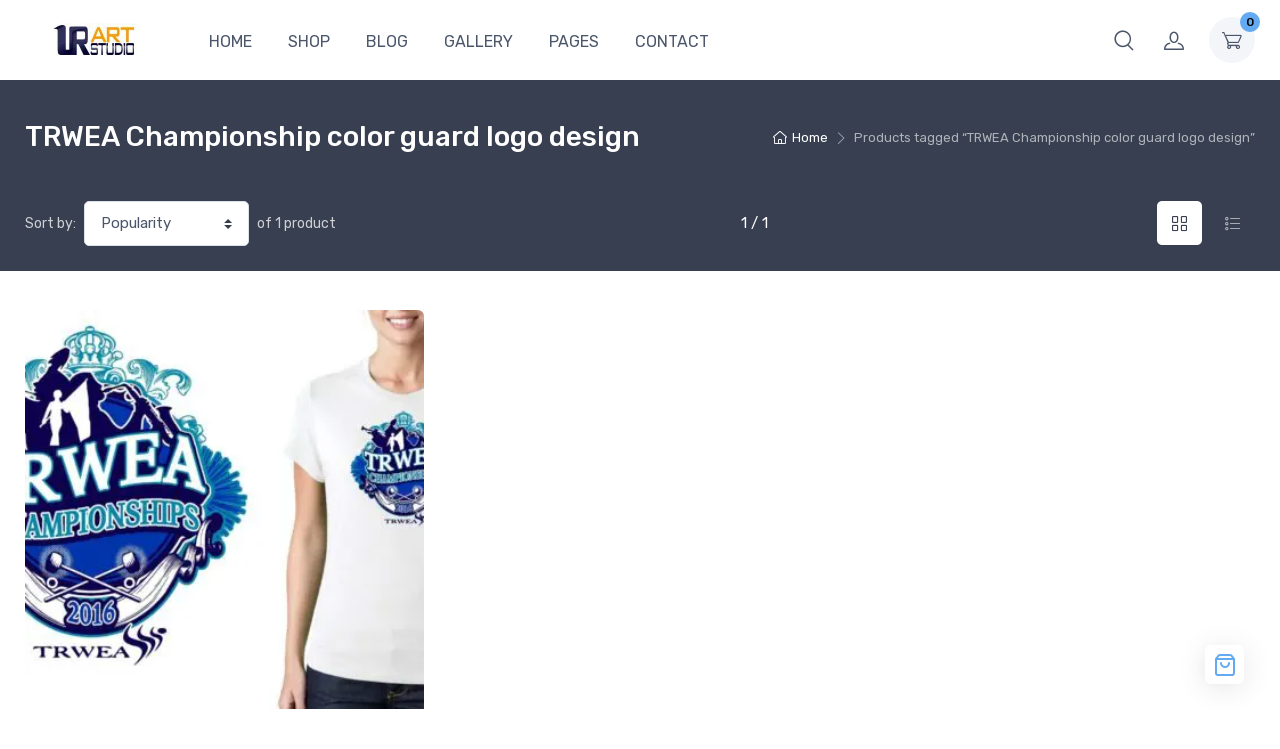

--- FILE ---
content_type: text/html; charset=UTF-8
request_url: https://urartstudio.com/product-tag/trwea-championship-color-guard-logo-design/
body_size: 38753
content:
<!doctype html>
<html lang="en-US">
<head>
<meta charset="UTF-8">
<meta name="viewport" content="width=device-width, initial-scale=1, maximum-scale=2.0">
<link rel="profile" href="http://gmpg.org/xfn/11">
<link rel="pingback" href="https://urartstudio.com/xmlrpc.php">


		<link rel="preload" as="image" href="https://b2004625.smushcdn.com/2004625/wp-content/uploads/2020/12/PRINT-david-Nadiya-3-19-2016-TRWEA-Championship-color-guard-scaled.jpg?lossy=1&strip=0&webp=1" 
        imagesrcset="https://b2004625.smushcdn.com/2004625/wp-content/uploads/2020/12/PRINT-david-Nadiya-3-19-2016-TRWEA-Championship-color-guard-scaled.jpg?lossy=1&strip=0&webp=1, https://b2004625.smushcdn.com/2004625/wp-content/uploads/2020/12/PRINT-david-Nadiya-3-19-2016-TRWEA-Championship-color-guard-scaled.jpg?size=1440x0&lossy=1&strip=0&webp=1, https://b2004625.smushcdn.com/2004625/wp-content/uploads/2020/12/PRINT-david-Nadiya-3-19-2016-TRWEA-Championship-color-guard-scaled.jpg?size=921x0&lossy=1&strip=0&webp=1, https://b2004625.smushcdn.com/2004625/wp-content/uploads/2020/12/PRINT-david-Nadiya-3-19-2016-TRWEA-Championship-color-guard-scaled.jpg?size=769x0&lossy=1&strip=0&webp=1, https://b2004625.smushcdn.com/2004625/wp-content/uploads/2020/12/PRINT-david-Nadiya-3-19-2016-TRWEA-Championship-color-guard-scaled.jpg?size=390x0&lossy=1&strip=0&webp=1" imagesizes="(max-width: 1260px) 100vw, 1260px" ><title>TRWEA Championship color guard logo design Archives  - UrArtStudio</title><link rel="preload" as="style" href="https://fonts.googleapis.com/css?family=Rubik:300,400,500,700&display=swap" /><link rel="stylesheet" href="https://fonts.googleapis.com/css?family=Rubik:300,400,500,700&display=swap" media="print" onload="this.media='all'" /><noscript><link rel="stylesheet" href="https://fonts.googleapis.com/css?family=Rubik:300,400,500,700&display=swap" /></noscript>
<meta name='robots' content='max-image-preview:large' />

            <script type="wphb-delay-type" data-no-defer="1" data-ezscrex="false" data-cfasync="false" data-pagespeed-no-defer data-cookieconsent="ignore">
                var ctPublicFunctions = {"_ajax_nonce":"9f2a5983f7","_rest_nonce":"2957bc2d99","_ajax_url":"\/wp-admin\/admin-ajax.php","_rest_url":"https:\/\/urartstudio.com\/wp-json\/","data__cookies_type":"native","data__ajax_type":"rest","data__bot_detector_enabled":"0","data__frontend_data_log_enabled":1,"cookiePrefix":"","wprocket_detected":false,"host_url":"urartstudio.com","text__ee_click_to_select":"Click to select the whole data","text__ee_original_email":"The complete one is","text__ee_got_it":"Got it","text__ee_blocked":"Blocked","text__ee_cannot_connect":"Cannot connect","text__ee_cannot_decode":"Can not decode email. Unknown reason","text__ee_email_decoder":"CleanTalk email decoder","text__ee_wait_for_decoding":"The magic is on the way!","text__ee_decoding_process":"Please wait a few seconds while we decode the contact data."}
            </script>
        
            <script type="wphb-delay-type" data-no-defer="1" data-ezscrex="false" data-cfasync="false" data-pagespeed-no-defer data-cookieconsent="ignore">
                var ctPublic = {"_ajax_nonce":"9f2a5983f7","settings__forms__check_internal":"1","settings__forms__check_external":"1","settings__forms__force_protection":"0","settings__forms__search_test":"1","settings__forms__wc_add_to_cart":"0","settings__data__bot_detector_enabled":"0","settings__sfw__anti_crawler":0,"blog_home":"https:\/\/urartstudio.com\/","pixel__setting":"0","pixel__enabled":false,"pixel__url":null,"data__email_check_before_post":"1","data__email_check_exist_post":"0","data__cookies_type":"native","data__key_is_ok":true,"data__visible_fields_required":true,"wl_brandname":"Anti-Spam by CleanTalk","wl_brandname_short":"CleanTalk","ct_checkjs_key":"ed202b7d527e09a6f23d534c1a76f8a6bcc777851ba5f3136804042c3798a8ff","emailEncoderPassKey":"c1d98eddca66ed8268fde249b5ec953a","bot_detector_forms_excluded":"W10=","advancedCacheExists":true,"varnishCacheExists":false,"wc_ajax_add_to_cart":false}
            </script>
        <link rel='dns-prefetch' href='//fonts.googleapis.com' />
<link rel='dns-prefetch' href='//b2004625.smushcdn.com' />
<link rel='dns-prefetch' href='//hb.wpmucdn.com' />
<link href='//hb.wpmucdn.com' rel='preconnect' />
<link href='//b2004625.smushcdn.com' rel='preconnect' />
<link href='//fonts.googleapis.com' rel='preconnect' />
<link href='//fonts.gstatic.com' crossorigin='' rel='preconnect' />
<link rel="alternate" type="application/rss+xml" title="UrArtStudio &raquo; Feed" href="https://urartstudio.com/feed/" />
<link rel="alternate" type="application/rss+xml" title="UrArtStudio &raquo; Comments Feed" href="https://urartstudio.com/comments/feed/" />
<link rel="alternate" type="application/rss+xml" title="UrArtStudio &raquo; TRWEA Championship color guard logo design Tag Feed" href="https://urartstudio.com/product-tag/trwea-championship-color-guard-logo-design/feed/" />
		<style>
			.lazyload,
			.lazyloading {
				max-width: 100%;
			}
		</style>
		<style id='wp-img-auto-sizes-contain-inline-css' type='text/css'>
img:is([sizes=auto i],[sizes^="auto," i]){contain-intrinsic-size:3000px 1500px}
/*# sourceURL=wp-img-auto-sizes-contain-inline-css */
</style>
<link rel='stylesheet' id='taiowc-style-css' href='https://hb.wpmucdn.com/urartstudio.com/b901d747-cb8e-4dbe-8389-b5fc85e7fad3.css' type='text/css' media='all' />
<style id='taiowc-style-inline-css' type='text/css'>
.cart-count-item{display:block;}.cart_fixed_1 .cart-count-item{display:block;}.cart-heading svg{display:block}.cart_fixed_1 .taiowc-content{right:36px; bottom:36px; left:auto} .taiowc-wrap.cart_fixed_2{right:0;left:auto;}.cart_fixed_2 .taiowc-content{
    border-radius: 5px 0px 0px 0px;} .cart_fixed_2 .taiowc-cart-close{left:-20px;}
/*# sourceURL=taiowc-style-inline-css */
</style>
<link rel='stylesheet' id='th-icon-css-css' href='https://hb.wpmucdn.com/urartstudio.com/e1f68221-4f34-41ac-b221-e7e8ba7a5c0a.css' type='text/css' media='all' />
<link rel='stylesheet' id='dashicons-css' href='https://hb.wpmucdn.com/urartstudio.com/538152bc-053f-4a83-8581-bdc95e383f3b.css' type='text/css' media='all' />
<style id='wp-block-library-inline-css' type='text/css'>
:root{--wp-block-synced-color:#7a00df;--wp-block-synced-color--rgb:122,0,223;--wp-bound-block-color:var(--wp-block-synced-color);--wp-editor-canvas-background:#ddd;--wp-admin-theme-color:#007cba;--wp-admin-theme-color--rgb:0,124,186;--wp-admin-theme-color-darker-10:#006ba1;--wp-admin-theme-color-darker-10--rgb:0,107,160.5;--wp-admin-theme-color-darker-20:#005a87;--wp-admin-theme-color-darker-20--rgb:0,90,135;--wp-admin-border-width-focus:2px}@media (min-resolution:192dpi){:root{--wp-admin-border-width-focus:1.5px}}.wp-element-button{cursor:pointer}:root .has-very-light-gray-background-color{background-color:#eee}:root .has-very-dark-gray-background-color{background-color:#313131}:root .has-very-light-gray-color{color:#eee}:root .has-very-dark-gray-color{color:#313131}:root .has-vivid-green-cyan-to-vivid-cyan-blue-gradient-background{background:linear-gradient(135deg,#00d084,#0693e3)}:root .has-purple-crush-gradient-background{background:linear-gradient(135deg,#34e2e4,#4721fb 50%,#ab1dfe)}:root .has-hazy-dawn-gradient-background{background:linear-gradient(135deg,#faaca8,#dad0ec)}:root .has-subdued-olive-gradient-background{background:linear-gradient(135deg,#fafae1,#67a671)}:root .has-atomic-cream-gradient-background{background:linear-gradient(135deg,#fdd79a,#004a59)}:root .has-nightshade-gradient-background{background:linear-gradient(135deg,#330968,#31cdcf)}:root .has-midnight-gradient-background{background:linear-gradient(135deg,#020381,#2874fc)}:root{--wp--preset--font-size--normal:16px;--wp--preset--font-size--huge:42px}.has-regular-font-size{font-size:1em}.has-larger-font-size{font-size:2.625em}.has-normal-font-size{font-size:var(--wp--preset--font-size--normal)}.has-huge-font-size{font-size:var(--wp--preset--font-size--huge)}.has-text-align-center{text-align:center}.has-text-align-left{text-align:left}.has-text-align-right{text-align:right}.has-fit-text{white-space:nowrap!important}#end-resizable-editor-section{display:none}.aligncenter{clear:both}.items-justified-left{justify-content:flex-start}.items-justified-center{justify-content:center}.items-justified-right{justify-content:flex-end}.items-justified-space-between{justify-content:space-between}.screen-reader-text{border:0;clip-path:inset(50%);height:1px;margin:-1px;overflow:hidden;padding:0;position:absolute;width:1px;word-wrap:normal!important}.screen-reader-text:focus{background-color:#ddd;clip-path:none;color:#444;display:block;font-size:1em;height:auto;left:5px;line-height:normal;padding:15px 23px 14px;text-decoration:none;top:5px;width:auto;z-index:100000}html :where(.has-border-color){border-style:solid}html :where([style*=border-top-color]){border-top-style:solid}html :where([style*=border-right-color]){border-right-style:solid}html :where([style*=border-bottom-color]){border-bottom-style:solid}html :where([style*=border-left-color]){border-left-style:solid}html :where([style*=border-width]){border-style:solid}html :where([style*=border-top-width]){border-top-style:solid}html :where([style*=border-right-width]){border-right-style:solid}html :where([style*=border-bottom-width]){border-bottom-style:solid}html :where([style*=border-left-width]){border-left-style:solid}html :where(img[class*=wp-image-]){height:auto;max-width:100%}:where(figure){margin:0 0 1em}html :where(.is-position-sticky){--wp-admin--admin-bar--position-offset:var(--wp-admin--admin-bar--height,0px)}@media screen and (max-width:600px){html :where(.is-position-sticky){--wp-admin--admin-bar--position-offset:0px}}

/*# sourceURL=wp-block-library-inline-css */
</style><link rel='stylesheet' id='wc-blocks-style-css' href='https://hb.wpmucdn.com/urartstudio.com/57fa202c-a895-4295-a107-eb909f9aa619.css' type='text/css' media='all' />
<style id='global-styles-inline-css' type='text/css'>
:root{--wp--preset--aspect-ratio--square: 1;--wp--preset--aspect-ratio--4-3: 4/3;--wp--preset--aspect-ratio--3-4: 3/4;--wp--preset--aspect-ratio--3-2: 3/2;--wp--preset--aspect-ratio--2-3: 2/3;--wp--preset--aspect-ratio--16-9: 16/9;--wp--preset--aspect-ratio--9-16: 9/16;--wp--preset--color--black: #000000;--wp--preset--color--cyan-bluish-gray: #abb8c3;--wp--preset--color--white: #ffffff;--wp--preset--color--pale-pink: #f78da7;--wp--preset--color--vivid-red: #cf2e2e;--wp--preset--color--luminous-vivid-orange: #ff6900;--wp--preset--color--luminous-vivid-amber: #fcb900;--wp--preset--color--light-green-cyan: #7bdcb5;--wp--preset--color--vivid-green-cyan: #00d084;--wp--preset--color--pale-cyan-blue: #8ed1fc;--wp--preset--color--vivid-cyan-blue: #0693e3;--wp--preset--color--vivid-purple: #9b51e0;--wp--preset--color--primary: var( --primary );--wp--preset--color--accent: var( --accent );--wp--preset--color--info: #69b3fe;--wp--preset--color--success: #42d697;--wp--preset--color--warning: #fea569;--wp--preset--color--danger: #f34770;--wp--preset--color--lighter-gray: #f6f9fc;--wp--preset--color--light-gray: #f3f5f9;--wp--preset--color--medium-gray: #7d879c;--wp--preset--color--default-gray: #4b566b;--wp--preset--color--dark-gray: #373f50;--wp--preset--color--darker-gray: #2b3445;--wp--preset--gradient--vivid-cyan-blue-to-vivid-purple: linear-gradient(135deg,rgb(6,147,227) 0%,rgb(155,81,224) 100%);--wp--preset--gradient--light-green-cyan-to-vivid-green-cyan: linear-gradient(135deg,rgb(122,220,180) 0%,rgb(0,208,130) 100%);--wp--preset--gradient--luminous-vivid-amber-to-luminous-vivid-orange: linear-gradient(135deg,rgb(252,185,0) 0%,rgb(255,105,0) 100%);--wp--preset--gradient--luminous-vivid-orange-to-vivid-red: linear-gradient(135deg,rgb(255,105,0) 0%,rgb(207,46,46) 100%);--wp--preset--gradient--very-light-gray-to-cyan-bluish-gray: linear-gradient(135deg,rgb(238,238,238) 0%,rgb(169,184,195) 100%);--wp--preset--gradient--cool-to-warm-spectrum: linear-gradient(135deg,rgb(74,234,220) 0%,rgb(151,120,209) 20%,rgb(207,42,186) 40%,rgb(238,44,130) 60%,rgb(251,105,98) 80%,rgb(254,248,76) 100%);--wp--preset--gradient--blush-light-purple: linear-gradient(135deg,rgb(255,206,236) 0%,rgb(152,150,240) 100%);--wp--preset--gradient--blush-bordeaux: linear-gradient(135deg,rgb(254,205,165) 0%,rgb(254,45,45) 50%,rgb(107,0,62) 100%);--wp--preset--gradient--luminous-dusk: linear-gradient(135deg,rgb(255,203,112) 0%,rgb(199,81,192) 50%,rgb(65,88,208) 100%);--wp--preset--gradient--pale-ocean: linear-gradient(135deg,rgb(255,245,203) 0%,rgb(182,227,212) 50%,rgb(51,167,181) 100%);--wp--preset--gradient--electric-grass: linear-gradient(135deg,rgb(202,248,128) 0%,rgb(113,206,126) 100%);--wp--preset--gradient--midnight: linear-gradient(135deg,rgb(2,3,129) 0%,rgb(40,116,252) 100%);--wp--preset--font-size--small: 13px;--wp--preset--font-size--medium: 20px;--wp--preset--font-size--large: 36px;--wp--preset--font-size--x-large: 42px;--wp--preset--font-size--base: 16px;--wp--preset--font-size--lead: 20px;--wp--preset--font-size--xl: 26px;--wp--preset--font-size--lg: 18px;--wp--preset--font-size--md: 15px;--wp--preset--font-size--sm: 14px;--wp--preset--font-size--ms: 13px;--wp--preset--font-size--xs: 12px;--wp--preset--spacing--20: 0.44rem;--wp--preset--spacing--30: 0.67rem;--wp--preset--spacing--40: 1rem;--wp--preset--spacing--50: 1.5rem;--wp--preset--spacing--60: 2.25rem;--wp--preset--spacing--70: 3.38rem;--wp--preset--spacing--80: 5.06rem;--wp--preset--shadow--natural: 6px 6px 9px rgba(0, 0, 0, 0.2);--wp--preset--shadow--deep: 12px 12px 50px rgba(0, 0, 0, 0.4);--wp--preset--shadow--sharp: 6px 6px 0px rgba(0, 0, 0, 0.2);--wp--preset--shadow--outlined: 6px 6px 0px -3px rgb(255, 255, 255), 6px 6px rgb(0, 0, 0);--wp--preset--shadow--crisp: 6px 6px 0px rgb(0, 0, 0);}:where(.is-layout-flex){gap: 0.5em;}:where(.is-layout-grid){gap: 0.5em;}body .is-layout-flex{display: flex;}.is-layout-flex{flex-wrap: wrap;align-items: center;}.is-layout-flex > :is(*, div){margin: 0;}body .is-layout-grid{display: grid;}.is-layout-grid > :is(*, div){margin: 0;}:where(.wp-block-columns.is-layout-flex){gap: 2em;}:where(.wp-block-columns.is-layout-grid){gap: 2em;}:where(.wp-block-post-template.is-layout-flex){gap: 1.25em;}:where(.wp-block-post-template.is-layout-grid){gap: 1.25em;}.has-black-color{color: var(--wp--preset--color--black) !important;}.has-cyan-bluish-gray-color{color: var(--wp--preset--color--cyan-bluish-gray) !important;}.has-white-color{color: var(--wp--preset--color--white) !important;}.has-pale-pink-color{color: var(--wp--preset--color--pale-pink) !important;}.has-vivid-red-color{color: var(--wp--preset--color--vivid-red) !important;}.has-luminous-vivid-orange-color{color: var(--wp--preset--color--luminous-vivid-orange) !important;}.has-luminous-vivid-amber-color{color: var(--wp--preset--color--luminous-vivid-amber) !important;}.has-light-green-cyan-color{color: var(--wp--preset--color--light-green-cyan) !important;}.has-vivid-green-cyan-color{color: var(--wp--preset--color--vivid-green-cyan) !important;}.has-pale-cyan-blue-color{color: var(--wp--preset--color--pale-cyan-blue) !important;}.has-vivid-cyan-blue-color{color: var(--wp--preset--color--vivid-cyan-blue) !important;}.has-vivid-purple-color{color: var(--wp--preset--color--vivid-purple) !important;}.has-black-background-color{background-color: var(--wp--preset--color--black) !important;}.has-cyan-bluish-gray-background-color{background-color: var(--wp--preset--color--cyan-bluish-gray) !important;}.has-white-background-color{background-color: var(--wp--preset--color--white) !important;}.has-pale-pink-background-color{background-color: var(--wp--preset--color--pale-pink) !important;}.has-vivid-red-background-color{background-color: var(--wp--preset--color--vivid-red) !important;}.has-luminous-vivid-orange-background-color{background-color: var(--wp--preset--color--luminous-vivid-orange) !important;}.has-luminous-vivid-amber-background-color{background-color: var(--wp--preset--color--luminous-vivid-amber) !important;}.has-light-green-cyan-background-color{background-color: var(--wp--preset--color--light-green-cyan) !important;}.has-vivid-green-cyan-background-color{background-color: var(--wp--preset--color--vivid-green-cyan) !important;}.has-pale-cyan-blue-background-color{background-color: var(--wp--preset--color--pale-cyan-blue) !important;}.has-vivid-cyan-blue-background-color{background-color: var(--wp--preset--color--vivid-cyan-blue) !important;}.has-vivid-purple-background-color{background-color: var(--wp--preset--color--vivid-purple) !important;}.has-black-border-color{border-color: var(--wp--preset--color--black) !important;}.has-cyan-bluish-gray-border-color{border-color: var(--wp--preset--color--cyan-bluish-gray) !important;}.has-white-border-color{border-color: var(--wp--preset--color--white) !important;}.has-pale-pink-border-color{border-color: var(--wp--preset--color--pale-pink) !important;}.has-vivid-red-border-color{border-color: var(--wp--preset--color--vivid-red) !important;}.has-luminous-vivid-orange-border-color{border-color: var(--wp--preset--color--luminous-vivid-orange) !important;}.has-luminous-vivid-amber-border-color{border-color: var(--wp--preset--color--luminous-vivid-amber) !important;}.has-light-green-cyan-border-color{border-color: var(--wp--preset--color--light-green-cyan) !important;}.has-vivid-green-cyan-border-color{border-color: var(--wp--preset--color--vivid-green-cyan) !important;}.has-pale-cyan-blue-border-color{border-color: var(--wp--preset--color--pale-cyan-blue) !important;}.has-vivid-cyan-blue-border-color{border-color: var(--wp--preset--color--vivid-cyan-blue) !important;}.has-vivid-purple-border-color{border-color: var(--wp--preset--color--vivid-purple) !important;}.has-vivid-cyan-blue-to-vivid-purple-gradient-background{background: var(--wp--preset--gradient--vivid-cyan-blue-to-vivid-purple) !important;}.has-light-green-cyan-to-vivid-green-cyan-gradient-background{background: var(--wp--preset--gradient--light-green-cyan-to-vivid-green-cyan) !important;}.has-luminous-vivid-amber-to-luminous-vivid-orange-gradient-background{background: var(--wp--preset--gradient--luminous-vivid-amber-to-luminous-vivid-orange) !important;}.has-luminous-vivid-orange-to-vivid-red-gradient-background{background: var(--wp--preset--gradient--luminous-vivid-orange-to-vivid-red) !important;}.has-very-light-gray-to-cyan-bluish-gray-gradient-background{background: var(--wp--preset--gradient--very-light-gray-to-cyan-bluish-gray) !important;}.has-cool-to-warm-spectrum-gradient-background{background: var(--wp--preset--gradient--cool-to-warm-spectrum) !important;}.has-blush-light-purple-gradient-background{background: var(--wp--preset--gradient--blush-light-purple) !important;}.has-blush-bordeaux-gradient-background{background: var(--wp--preset--gradient--blush-bordeaux) !important;}.has-luminous-dusk-gradient-background{background: var(--wp--preset--gradient--luminous-dusk) !important;}.has-pale-ocean-gradient-background{background: var(--wp--preset--gradient--pale-ocean) !important;}.has-electric-grass-gradient-background{background: var(--wp--preset--gradient--electric-grass) !important;}.has-midnight-gradient-background{background: var(--wp--preset--gradient--midnight) !important;}.has-small-font-size{font-size: var(--wp--preset--font-size--small) !important;}.has-medium-font-size{font-size: var(--wp--preset--font-size--medium) !important;}.has-large-font-size{font-size: var(--wp--preset--font-size--large) !important;}.has-x-large-font-size{font-size: var(--wp--preset--font-size--x-large) !important;}
/*# sourceURL=global-styles-inline-css */
</style>

<style id='classic-theme-styles-inline-css' type='text/css'>
/*! This file is auto-generated */
.wp-block-button__link{color:#fff;background-color:#32373c;border-radius:9999px;box-shadow:none;text-decoration:none;padding:calc(.667em + 2px) calc(1.333em + 2px);font-size:1.125em}.wp-block-file__button{background:#32373c;color:#fff;text-decoration:none}
/*# sourceURL=/wp-includes/css/classic-themes.min.css */
</style>
<link rel='stylesheet' id='czgb-style-css-css' href='https://hb.wpmucdn.com/urartstudio.com/ba169d2f-ae12-4784-93e8-c7bfe483e03f.css' type='text/css' media='all' />
<style id='czgb-style-css-inline-css' type='text/css'>
:root { --primary: #63aaf2; --accent: #42aa50; }
.components-panel__body > .components-panel__body-title svg.components-panel__icon {
	color: #63aaf2;
}

svg path[fill="#fe696a"] {
	fill: #63aaf2 !important;
}

.cartzillagb-radiobutton-bg .components-radio-control__option input[value="primary"],
.cartzillagb-radiobutton-bg .components-radio-control__option input[value="bg-primary"],
.cartzillagb-radiobutton-bg .components-radio-control__option input[value="text-primary"] {
	background-color: #63aaf2 !important;
}

.cartzillagb-radiobutton-bg .components-radio-control__option input[value=accent],
.cartzillagb-radiobutton-bg .components-radio-control__option input[value=bg-accent],
.cartzillagb-radiobutton-bg .components-radio-control__option input[value="text-accent"] {
	background-color: #42aa50 !important;
}

:root {
			--content-width: 1260px;
		}
/*# sourceURL=czgb-style-css-inline-css */
</style>
<link rel='stylesheet' id='cr-frontend-css-css' href='https://hb.wpmucdn.com/urartstudio.com/d86ae9e8-2b90-40be-a10d-79ae11f0c4ee.css' type='text/css' media='all' />
<link rel='stylesheet' id='cleantalk-public-css-css' href='https://hb.wpmucdn.com/urartstudio.com/318750c9-4590-4359-8f53-8e9f44ec03d6.css' type='text/css' media='all' />
<link rel='stylesheet' id='cleantalk-email-decoder-css-css' href='https://hb.wpmucdn.com/urartstudio.com/f6e50fa0-aa89-4917-8cc4-b6ccd7d56311.css' type='text/css' media='all' />
<link rel='stylesheet' id='cookie-notice-front-css' href='https://hb.wpmucdn.com/urartstudio.com/0e3eefa4-c8c0-42ae-a6ec-a7f79e90ee48.css' type='text/css' media='all' />
<link rel='stylesheet' id='ihc_front_end_style-css' href='https://hb.wpmucdn.com/urartstudio.com/d86afea7-9a52-4be2-a7cb-601c67406297.css' type='text/css' media='all' />
<link rel='stylesheet' id='ihc_templates_style-css' href='https://hb.wpmucdn.com/urartstudio.com/47e78655-1444-45bf-8071-64b72db389a7.css' type='text/css' media='all' />
<style id='woocommerce-inline-inline-css' type='text/css'>
.woocommerce form .form-row .required { visibility: visible; }
/*# sourceURL=woocommerce-inline-inline-css */
</style>
<link rel='stylesheet' id='fontawesome-css' href='https://hb.wpmucdn.com/urartstudio.com/884817a7-163b-477f-aab9-5adbb35a1d0d.css' type='text/css' media='all' />
<link rel='stylesheet' id='cartzilla-vendor-css' href='https://hb.wpmucdn.com/urartstudio.com/aa26ffd7-3832-4674-8ba9-0e91972070d3.css' type='text/css' media='screen' />
<link rel='stylesheet' id='slick-carousel-css' href='https://hb.wpmucdn.com/urartstudio.com/77ae73ad-998d-455b-bb57-e7e2eeb12957.css' type='text/css' media='screen' />
<link rel='stylesheet' id='cartzilla-icons-css' href='https://hb.wpmucdn.com/urartstudio.com/0e9d3774-a8e0-4085-bdda-ee673e1a0673.css' type='text/css' media='screen' />
<link rel='stylesheet' id='cartzilla-style-css' href='https://hb.wpmucdn.com/urartstudio.com/00840e67-f4b7-404a-bb68-2c2b7787cc2e.css' type='text/css' media='all' />
<link rel='stylesheet' id='cartzilla-color-css' href='https://hb.wpmucdn.com/urartstudio.com/25b7238d-2762-41fa-a523-6e740c1aaf29.css' type='text/css' media='all' />
<style id='cartzilla-color-inline-css' type='text/css'>
:root { --primary: #63aaf2; --accent: #42aa50; }
/*
 * Primary Color
 */
a,
.btn-outline-primary,
.btn-link,
.dropdown-item:hover,
.lang-item > a:hover,
.dropdown-item:focus,
.lang-item > a:focus,
.dropdown-item.active,
.lang-item > a.active,
.dropdown-item:active,
.lang-item > a:active,
.nav-tabs .nav-link.active,
.nav-tabs .nav-item.show .nav-link,
.navbar-light .navbar-brand,
.navbar-light .navbar-brand:hover,
.navbar-light .navbar-brand:focus,
.navbar-light .navbar-nav .nav-link:hover,
.navbar-light .navbar-nav .nav-link:focus,
.navbar-light .navbar-nav .show > .nav-link,
.navbar-light .navbar-nav .active > .nav-link,
.navbar-light .navbar-nav .nav-link.show,
.navbar-light .navbar-nav .nav-link.active,
.navbar-light .navbar-text a,
.navbar-light .navbar-text a:hover,
.navbar-light .navbar-text a:focus,
.password-toggle-btn .custom-control-input:checked ~ .password-toggle-indicator,
.dropdown-menu .active > .dropdown-item,
.mega-nav .mega-dropdown .mega-menu-container .active > .dropdown-item,
.dropdown-menu .lang-item.active > a,
.mega-nav .mega-dropdown .mega-menu-container .lang-item.active > a,
.nav-tabs .nav-link:hover,
a.nav-link:hover .media-tab-media,
.nav-link-style:hover,
.active > .nav-link-style,
.is-active > .nav-link-style,
.nav-link-style.active,
.mega-nav .mega-dropdown .mega-menu-container .dropdown-menu .mega-dropdown-column .widget-list > li > a:hover,
.mega-nav .mega-dropdown .mega-menu-container .mega-menu-container .mega-dropdown-column .widget-list > li > a:hover,
.mega-nav .mega-dropdown:hover > a,
.navbar-light .nav-item:hover .nav-link:not(.disabled),
.navbar-light .nav-item:hover .nav-link:not(.disabled) > i,
.navbar-light .nav-item.active .nav-link:not(.disabled) > i,
.navbar-light .nav-item.show .nav-link:not(.disabled) > i,
.navbar-light .nav-item.dropdown .nav-link:focus:not(.disabled) > i,
.topbar-light .topbar-text > i,
.topbar-light .topbar-link > i,
.topbar-dark .topbar-text > i,
.topbar-dark .topbar-link > i,
.cz-handheld-menu ul > li a:hover,
.breadcrumb-item > a:hover,
.bg-secondary .breadcrumb .breadcrumb-item > a:hover,
.bg-secondary .breadcrumb.breadcrumb-light .breadcrumb-item > a:hover,
.entry-navigation-link:hover,
.logged-in-as > a:hover,
.widget ul > li > a:hover,
.widget ul > li.active > a,
.widget-list-link:hover,
.active > .widget-list-link,
.widget_cartzilla_wc_categories .accordion-heading > a,
.widget_cartzilla_wc_categories .accordion-heading > a:hover,
.widget_cartzilla_wc_categories .accordion-heading > a:hover .accordion-indicator,
.widget-product-title:hover > a,
.widget_recent_entries ul > li > a:hover,
.widget_recent_comments .recentcomments > a:hover,
.widget_calendar table a:hover,
.widget_layered_nav_filters .chosen > a::before,
.widget_rss .rsswidget:hover,
.product-title > a:hover,
.btn-wishlist:hover,
.tawcvs-swatches .swatch.swatch-color.selected,
.tawcvs-swatches .swatch.swatch-label.selected,
.blog-entry-title > a:hover,
.wp-block-categories-list > li > a:hover,
.wp-block-categories-list ul > li > a:hover,
.wp-block-archives-list > li > a:hover,
.wp-block-archives-list ul > li > a:hover,
.wp-block-categories-list > li > a.active > a,
.wp-block-categories-list ul > li > a.active > a,
.wp-block-archives-list > li > a.active > a,
.wp-block-archives-list ul > li > a.active > a,
.product-card a.add_to_wishlist:hover,
.product-card-alt a.add_to_wishlist:hover,
ul.products.list-view .product-details a.add_to_wishlist:hover,
.single-product.style-v1 .product-summary a.add_to_wishlist:hover,
.single-product.style-v1 .product-summary .yith-wcwl-wishlistaddedbrowse a:hover,
.single-product.style-v1 .product-summary .yith-wcwl-wishlistexistsbrowse a:hover,
.cd-quick-view a.add_to_wishlist:hover,
.cd-quick-view .yith-wcwl-wishlistaddedbrowse a:hover,
.cd-quick-view .yith-wcwl-wishlistexistsbrowse a:hover,
.cartzilla-tabs .nav-tabs .nav-item.active a,
.product-card .yith-wcwl-wishlistaddedbrowse a,
.product-card .yith-wcwl-wishlistaddedbrowse a:hover,
.product-card .yith-wcwl-wishlistexistsbrowse a,
.product-card .yith-wcwl-wishlistexistsbrowse a:hover,
.product-card-alt .yith-wcwl-wishlistaddedbrowse a,
.product-card-alt .yith-wcwl-wishlistaddedbrowse a:hover,
.product-card-alt .yith-wcwl-wishlistexistsbrowse a,
.product-card-alt .yith-wcwl-wishlistexistsbrowse a:hover,
ul.products.list-view .product-details .yith-wcwl-wishlistaddedbrowse a,
ul.products.list-view .product-details .yith-wcwl-wishlistaddedbrowse a:hover,
ul.products.list-view .product-details .yith-wcwl-wishlistexistsbrowse a,
ul.products.list-view .product-details .yith-wcwl-wishlistexistsbrowse a:hover,
ul.products.grid-view .product-details .yith-wcwl-wishlistaddedbrowse a,
ul.products.grid-view .product-details .yith-wcwl-wishlistexistsbrowse a,
ul.products.grid-view .product-details .yith-wcwl-wishlistexistsbrowse a:hover,
ul.products li.product .product-card-alt .added_to_cart,
form.variations_form .mas-wcvs-swatches .mas-wcvs-swatch.selected,
.site-header-marketplace .navbar .mega-nav .mega-dropdown .mega-menu-container .dropdown-menu li.mega-dropdown-column > a:hover,
.cz-offcanvas .dropdown > div:hover > a,
.cz-sidebar-fixed .dropdown > div:hover > a {
	color: #63aaf2;
}

.text-primary,
.single-product:not(.style-v3) .yith-wcwl-wishlistexistsbrowse a i,
.single-product:not(.style-v3) .yith-wcwl-wishlistaddedbrowse a i,
.single-product.style-v1 .yith-wcwl-add-button a:hover,
.product-card .add-to-compare-link:hover,
.cz-sidebar-fixed .cz-sidebar-body .cz-handheld-menu .btn:hover, 
.cz-sidebar-fixed .cz-sidebar-body .cz-handheld-menu .woocommerce-widget-layered-nav-dropdown__submit:hover,
.cz-sidebar-fixed .cz-sidebar-body .cz-handheld-menu .btn:focus, 
.cz-sidebar-fixed .cz-sidebar-body .cz-handheld-menu .woocommerce-widget-layered-nav-dropdown__submit:focus,
.wp-block-button.is-style-outline .wp-block-button__link:not(:hover),
.read-more-text.blog-entry-meta-link:hover,
.read-more-text.blog-entry-meta-link:focus,
.current-page-parent > a,
.current_page_parrent > a,
.current_page_item > a,
.current-menu-item > a,
.current-page-ancestor > a,
.current-menu-ancestor > a,
.dropdown-menu .current-page-parent > a,
.mega-nav .mega-dropdown .mega-menu-container .current-page-parent > a,
.dropdown-menu .current_page_parrent > a,
.mega-nav .mega-dropdown .mega-menu-container .current_page_parrent > a,
.dropdown-menu .current_page_item > a,
.mega-nav .mega-dropdown .mega-menu-container .current_page_item > a,
.dropdown-menu .current-menu-item > a,
.mega-nav .mega-dropdown .mega-menu-container .current-menu-item > a,
.dropdown-menu .current-page-ancestor > a,
.mega-nav .mega-dropdown .mega-menu-container .current-page-ancestor > a,
.dropdown-menu .current-menu-ancestor > a,
.mega-nav .mega-dropdown .mega-menu-container .current-menu-ancestor > a,
.select2-container--default .select2-results__option[aria-selected=true],
.select2-container--default .select2-results__option[data-selected=true],
.select2-container--default .select2-results__option--highlighted {
	color: #63aaf2 !important;
}

a:hover,
.btn-link:hover {
	color: #59a0e8;
}

a.text-primary:hover,
a.text-primary:focus {
	color: #549be3 !important;
}

.custom-range::-ms-thumb {
	background-color: #63aaf2;
}

.custom-range::-moz-range-thumb {
	background-color: #63aaf2;
}

.custom-range::-webkit-slider-thumb,
.list-group-item.active,
.nav-tabs .nav-link.active::before,
.cz-carousel [data-nav].tns-nav-active,
.cz-range-slider-ui .noUi-connect,
.wp-block-file > .wp-block-file__button,
.cz-carousel .slick-dots li.slick-active,
.widget_price_filter .ui-slider-horizontal .ui-slider-range,
.cartzilla-tabs .nav-tabs .nav-item.active:before,
#yith-quick-view-content .onsale,
.slick-dots li.slick-active button {
	background-color: #63aaf2;
}

.bg-primary {
	color: #000;
	background-color: #63aaf2 !important;
}

a.bg-primary:hover,
a.bg-primary:focus,
button.bg-primary:hover,
button.bg-primary:focus {
	color: #000;
	background-color: #59a0e8 !important;
}

.cz-sidebar-fixed .cz-sidebar-body .cz-handheld-menu .btn:hover, 
.cz-sidebar-fixed .cz-sidebar-body .cz-handheld-menu .woocommerce-widget-layered-nav-dropdown__submit:hover,
.cz-sidebar-fixed .cz-sidebar-body .cz-handheld-menu .btn:focus, 
.cz-sidebar-fixed .cz-sidebar-body .cz-handheld-menu .woocommerce-widget-layered-nav-dropdown__submit:focus {
	background-color: rgba(99, 170, 242, 0.1);
}

.btn-primary,
.btn-primary:hover,
.btn-primary:focus,
.product-card .added_to_cart,
.product-card .added_to_cart:hover,
.product-card .added_to_cart:focus,
.woocommerce-widget-layered-nav .woocommerce-widget-layered-nav-dropdown__submit,
.wpforms-container-full.subscribe-form .wpforms-form button[type="submit"],
.wpforms-container-full.subscribe-form .wpforms-form button[type="submit"]:hover,
.wpforms-container-full.subscribe-form .wpforms-form button[type="submit"]:focus,
.wpforms-container-full.subscribe-form .wpforms-form button[type="submit"]:active,
form.variations_form .mas-wcvs-swatches .mas-wcvs-swatch.selected,
.flex-control-thumbs > li > img.flex-active {
	border-color: #63aaf2;
}

.btn-outline-primary {
	border-color: rgba(99, 170, 242, 0.35);
}

.btn-primary.btn-shadow,
.btn-shadow.woocommerce-widget-layered-nav-dropdown__submit,
.yith-wcwl-form.wishlist-fragment .hidden-title-form input.btn-shadow[type="submit"],
.compare-table .btn-shadow.button,
.wp-block-button .btn-shadow.wp-block-button__link,
.page-item.active > .page-link,
.cv-form.wpforms-container .btn-primary.btn-shadow,
.contact-form.wpforms-container .btn-primary.btn-shadow,
div.wpforms-container-full.cv-form .btn-primary.btn-shadow,
div.wpforms-container-full.contact-form .btn-primary.btn-shadow {
	box-shadow: 0 0.5rem 1.125rem -0.5rem rgba(99, 170, 242, 0.9);
}

blockquote:not(.cz-testimonial):before {
	box-shadow: 0 0.5rem 0.575rem -0.25rem rgba(99, 170, 242, 0.75);
}

.select2-container--default .select2-search--dropdown .select2-search__field:focus {
	border-color: rgba(99, 170, 242, 0.3) !important;
}

.custom-select:focus,
select:focus,
.woocommerce-currency-switcher:focus,
.select2.select2-container .select2-selection--single:focus,
.select2.select2-container .select2-selection--multiple:focus,
.form-control:focus,
.widget_search .search-field:focus,
.widget_product_search .search-field:focus,
.yith-wcwl-form.wishlist-fragment .hidden-title-form input:focus[type="text"],
.dokan-dashboard .datepicker:focus,
.dokan-dashboard .dokan-product-regular-price:focus,
.dokan-dashboard .dokan-product-sales-price:focus {
	border-color: rgba(99, 170, 242, 0.3);
	box-shadow: 0 0 0 0 transparent, 0 0.375rem 0.625rem -0.3125rem rgba(99, 170, 242, 0.15);
}

.nav-pills .nav-link.active,
.nav-pills .show > .nav-link,
.page-item.active .page-link,
.badge-primary,
.progress-bar,
.list-group-item.active,
.navbar-tool .navbar-tool-label,
.steps-dark .step-item.active .step-count,
.steps-dark .step-item.active .step-progress,
.steps-light .step-item.active .step-count,
.steps-light .step-item.active .step-progress,
.cz-testimonial .cz-testimonial-mark,
.video-popup-btn:not(.video-cover):hover,
.widget_calendar table #today,
.widget-woocommerce-currency-converter .woocs_converter_shortcode_button,
blockquote:not(.cz-testimonial):before {
	background-color: #63aaf2;
	color: #000;
}

a.badge-primary:hover,
a.badge-primary:focus {
	background-color: #59a0e8;
	color: #000;
}

.btn-primary,
.product-card .added_to_cart,
.woocommerce-widget-layered-nav-dropdown__submit,
.yith-wcwl-form.wishlist-fragment .hidden-title-form input[type="submit"],
.wpforms-container-full.subscribe-form .wpforms-form button[type="submit"],
.woocommerce-widget-layered-nav .woocommerce-widget-layered-nav-dropdown__submit,
.compare-table .button,
.wp-block-button .wp-block-button__link,
.btn-outline-primary:hover,
.btn-outline-primary:not(:disabled):not(.disabled):active,
.btn-outline-primary:not(:disabled):not(.disabled).active,
.show > .btn-outline-primary.dropdown-toggle,
.custom-control-input:checked ~ .custom-control-label::before,
.custom-checkbox .custom-control-input:indeterminate ~ .custom-control-label::before,
.list-group-item.active,
.cz-filter-item.chosen .custom-control-label::before,
.nav-link.active .media-tab-media,
.nav-link.active:hover .media-tab-media,
.tagcloud > a.active,
.tagcloud > .tag-cloud-link.active, 
.shop-sidebar .woocommerce-widget-layered-nav ul li.chosen a:before,
[data-type="czgb/hero-search-form"] .hero-search-form .input-group-append .custom-select,
[data-type="czgb/hero-search-form"] .hero-search-form .input-group-append select,
.hero-search-form .input-group-append .custom-select,
.hero-search-form .input-group-append select,
.hero-search-form .input-group-append .custom-select:hover,
.hero-search-form .input-group-append select:hover,
.hero-search-form .input-group-append .custom-select:focus,
.hero-search-form .input-group-append select:focus,
.btn-primary.disabled,
.disabled.woocommerce-widget-layered-nav-dropdown__submit,
.yith-wcwl-form.wishlist-fragment .hidden-title-form input.disabled[type="submit"],
.compare-table .disabled.button,
.wp-block-button .disabled.wp-block-button__link,
.btn-primary:disabled,
.woocommerce-widget-layered-nav-dropdown__submit:disabled,
.yith-wcwl-form.wishlist-fragment .hidden-title-form input:disabled[type="submit"],
.compare-table .button:disabled,
.wp-block-button .wp-block-button__link:disabled,
.cv-form.wpforms-container .btn-primary,
.contact-form.wpforms-container .btn-primary,
div.wpforms-container-full.cv-form .btn-primary,
div.wpforms-container-full.contact-form .btn-primary {
	background-color: #63aaf2;
	border-color: #63aaf2;
	color: #000;
}

.btn-primary:hover,
.btn-primary:focus,
.product-card .added_to_cart:hover,
.product-card .added_to_cart:focus,
.woocommerce-widget-layered-nav .woocommerce-widget-layered-nav-dropdown__submit:hover,
.woocommerce-widget-layered-nav .woocommerce-widget-layered-nav-dropdown__submit:focus,
.wpforms-container-full.subscribe-form .wpforms-form button[type="submit"]:hover,
.wpforms-container-full.subscribe-form .wpforms-form button[type="submit"]:focus,
.wpforms-container-full.subscribe-form .wpforms-form button[type="submit"]:active,
.wp-block-button.is-style-outline .wp-block-button__link:hover,
.cv-form.wpforms-container .btn-primary:hover,
.contact-form.wpforms-container .btn-primary:hover,
div.wpforms-container-full.cv-form .btn-primary:hover,
div.wpforms-container-full.contact-form .btn-primary:hover,
.cv-form.wpforms-container .btn-primary:focus,
.contact-form.wpforms-container .btn-primary:focus,
div.wpforms-container-full.cv-form .btn-primary:focus,
div.wpforms-container-full.contact-form .btn-primary:focus {
	background-color: #59a0e8 !important;
}

.czgb-team-member .nav-link-style a:hover {
	fill: #63aaf2 !important;
}

/*
 * Accent Color
 */

.list-style li::before,
.single-product .woocommerce-Price-amount,
.single-product .price,
table.wishlist_table .product-price,
.wishlist_table.wishlist_view.responsive.mobile table .value .woocommerce-Price-amount.amount,
.dokan-product-listing .dokan-product-listing-area.cartzilla-dokan-product-listing .row-actions span.view a:before,
.btn-outline-accent.disabled,
.btn-outline-accent:disabled {
	color: #42aa50;
}

.text-accent {
	color: #42aa50 !important;
}

a.text-accent:hover,
a.text-accent:focus {
	color: #339b41 !important;
}

.bg-accent {
	color: #000;
	background-color: #42aa50 !important;
}

a.bg-accent:hover,
a.bg-accent:focus,
button.bg-accent:hover,
button.bg-accent:focus {
	color: #fff;
	background-color: #38a046 !important;
}

.badge-accent {
	color: #000;
	background-color: #42aa50;
}

a.badge-accent:hover,
a.badge-accent:focus {
	color: #000;
	background-color: #38a046;
}

.btn-outline-accent,
.style-v3 .product-summary .yith-wcwl-add-to-wishlist a {
	color: #42aa50;
	border-color: #42aa50;
}

.btn-outline-accent:hover,
.btn-outline-accent:not(:disabled):not(.disabled):active,
.btn-outline-accent:not(:disabled):not(.disabled).active,
.show > .btn-outline-accent.dropdown-toggle,
.style-v3 .product-summary .yith-wcwl-add-to-wishlist a:hover {
	background-color: #42aa50;
	border-color: #42aa50;
	color: #000;
}

.btn-outline-accent:focus,
.btn-outline-accent.focus,
.btn-outline-accent:not(:disabled):not(.disabled):active:focus,
.btn-outline-accent:not(:disabled):not(.disabled).active:focus,
.show > .btn-outline-accent.dropdown-toggle:focus,
a.badge-accent:focus,
a.badge-accent.focus {
	box-shadow: 0 0 0 0 rgba(66, 170, 80, 0.5);
}

/*# sourceURL=cartzilla-color-inline-css */
</style>

<link rel='stylesheet' id='lfb_f_css-css' href='https://hb.wpmucdn.com/urartstudio.com/9b50bfd9-ff45-4dfb-96d9-1558d6662868.css' type='text/css' media='all' />
<link rel='stylesheet' id='font-awesome-css' href='https://hb.wpmucdn.com/urartstudio.com/6d9ef3dd-5449-446d-8761-338a7c72c9ab.css' type='text/css' media='all' />
<script type="text/javascript" src="https://hb.wpmucdn.com/urartstudio.com/070a1ca2-1c12-4080-a2ce-457247483f08.js" id="jquery-core-js"></script>
<script type="wphb-delay-type" data-wphb-type="text/javascript" src="https://hb.wpmucdn.com/urartstudio.com/4c8196c7-7f0b-456d-9c1e-3e7496860d7d.js" id="jquery-migrate-js"></script>
<script type="text/javascript" id="taiowc-cart-script-js-extra">
/* <![CDATA[ */
var taiowc_param = {"ajax_url":"https://urartstudio.com/wp-admin/admin-ajax.php","wc_ajax_url":"/?wc-ajax=%%endpoint%%","update_qty_nonce":"b0304a474c","html":{"successNotice":"\u003Cul class=\"taiowc-notices-msg\"\u003E\u003Cli class=\"taiowc-notice-success\"\u003E\u003C/li\u003E\u003C/ul\u003E","errorNotice":"\u003Cul class=\"taiowc-notices-msg\"\u003E\u003Cli class=\"taiowc-notice-error\"\u003E\u003C/li\u003E\u003C/ul\u003E"},"taiowc-cart_open":"simple-open"};
//# sourceURL=taiowc-cart-script-js-extra
/* ]]> */
</script>
<script type="wphb-delay-type" data-wphb-type="text/javascript" src="https://hb.wpmucdn.com/urartstudio.com/f31862ad-1a2e-46a2-9bc0-38b9ff1c795d.js" id="taiowc-cart-script-js"></script>
<script type="wphb-delay-type" data-wphb-type="text/javascript" src="https://hb.wpmucdn.com/urartstudio.com/8d76c308-4b64-450d-be04-210e1e940a9d.js" id="react-js"></script>
<script type="wphb-delay-type" data-wphb-type="text/javascript" src="https://hb.wpmucdn.com/urartstudio.com/27a1fc7f-7c33-4cf9-bb93-bd71ecd66d93.js" id="react-jsx-runtime-js"></script>
<script type="wphb-delay-type" data-wphb-type="text/javascript" src="https://hb.wpmucdn.com/urartstudio.com/922d541a-56a5-4ded-b9dc-583d7fff5269.js" id="wp-autop-js"></script>
<script type="wphb-delay-type" data-wphb-type="text/javascript" src="https://hb.wpmucdn.com/urartstudio.com/21cad52e-463e-4aa9-8993-6dc6e70c5a22.js" id="wp-blob-js"></script>
<script type="wphb-delay-type" data-wphb-type="text/javascript" src="https://hb.wpmucdn.com/urartstudio.com/66a6b83c-cd99-48c0-b1b6-294fc3a76310.js" id="wp-block-serialization-default-parser-js"></script>
<script type="wphb-delay-type" data-wphb-type="text/javascript" src="https://hb.wpmucdn.com/urartstudio.com/bfb01f52-2179-4003-bbd1-2b11ff39a1ce.js" id="wp-hooks-js"></script>
<script type="wphb-delay-type" data-wphb-type="text/javascript" src="https://hb.wpmucdn.com/urartstudio.com/013163dd-a559-423d-9b98-4d8c550a176a.js" id="wp-deprecated-js"></script>
<script type="wphb-delay-type" data-wphb-type="text/javascript" src="https://hb.wpmucdn.com/urartstudio.com/85a5ca1f-d3d5-40cb-acc2-088076989669.js" id="wp-dom-js"></script>
<script type="wphb-delay-type" data-wphb-type="text/javascript" src="https://hb.wpmucdn.com/urartstudio.com/35b9719c-e53b-492c-95d4-92dd84d90437.js" id="react-dom-js"></script>
<script type="wphb-delay-type" data-wphb-type="text/javascript" src="https://hb.wpmucdn.com/urartstudio.com/51d2a9d2-5da8-446e-a502-d8b6c17cd8dc.js" id="wp-escape-html-js"></script>
<script type="wphb-delay-type" data-wphb-type="text/javascript" src="https://hb.wpmucdn.com/urartstudio.com/81821b0b-ff53-48df-be02-b00c4c4c2b05.js" id="wp-element-js"></script>
<script type="wphb-delay-type" data-wphb-type="text/javascript" src="https://hb.wpmucdn.com/urartstudio.com/b253049a-3077-47c1-a750-e49e5eb67246.js" id="wp-is-shallow-equal-js"></script>
<script type="wphb-delay-type" data-wphb-type="text/javascript" src="https://hb.wpmucdn.com/urartstudio.com/441f3461-0cda-4eb0-bad7-df2813af08b4.js" id="wp-i18n-js"></script>
<script type="wphb-delay-type" data-wphb-type="text/javascript" id="wp-i18n-js-after">
/* <![CDATA[ */
wp.i18n.setLocaleData( { 'text direction\u0004ltr': [ 'ltr' ] } );
//# sourceURL=wp-i18n-js-after
/* ]]> */
</script>
<script type="wphb-delay-type" data-wphb-type="text/javascript" src="https://hb.wpmucdn.com/urartstudio.com/2f12b8fb-8a69-4d72-a945-6c3441e506ef.js" id="wp-keycodes-js"></script>
<script type="wphb-delay-type" data-wphb-type="text/javascript" src="https://hb.wpmucdn.com/urartstudio.com/459bdfe8-0567-480e-8ae4-664a53dafb7f.js" id="wp-priority-queue-js"></script>
<script type="wphb-delay-type" data-wphb-type="text/javascript" src="https://hb.wpmucdn.com/urartstudio.com/128636cf-b1a9-4d9a-a444-e50228e2c58b.js" id="wp-compose-js"></script>
<script type="wphb-delay-type" data-wphb-type="text/javascript" src="https://hb.wpmucdn.com/urartstudio.com/751cdbdd-9fd7-44e2-91e7-2e6bc5e7a35d.js" id="wp-private-apis-js"></script>
<script type="wphb-delay-type" data-wphb-type="text/javascript" src="https://hb.wpmucdn.com/urartstudio.com/038e6765-8028-4c9a-a85e-cef1ab2aa79d.js" id="wp-redux-routine-js"></script>
<script type="wphb-delay-type" data-wphb-type="text/javascript" src="https://hb.wpmucdn.com/urartstudio.com/b2f7cd72-2370-45bc-a535-7a8a7dcf535e.js" id="wp-data-js"></script>
<script type="wphb-delay-type" data-wphb-type="text/javascript" id="wp-data-js-after">
/* <![CDATA[ */
( function() {
	var userId = 0;
	var storageKey = "WP_DATA_USER_" + userId;
	wp.data
		.use( wp.data.plugins.persistence, { storageKey: storageKey } );
} )();
//# sourceURL=wp-data-js-after
/* ]]> */
</script>
<script type="wphb-delay-type" data-wphb-type="text/javascript" src="https://hb.wpmucdn.com/urartstudio.com/bedc8787-cc44-46ca-95d9-a7a6100ec4b6.js" id="wp-html-entities-js"></script>
<script type="wphb-delay-type" data-wphb-type="text/javascript" src="https://hb.wpmucdn.com/urartstudio.com/0f2ab549-d50b-4b46-84bf-453424d3d1e8.js" id="wp-dom-ready-js"></script>
<script type="wphb-delay-type" data-wphb-type="text/javascript" src="https://hb.wpmucdn.com/urartstudio.com/fc4d1b06-4b92-4c5d-a689-7a3b46fdb53f.js" id="wp-a11y-js"></script>
<script type="wphb-delay-type" data-wphb-type="text/javascript" src="https://hb.wpmucdn.com/urartstudio.com/42c98056-b4b1-4a36-928d-141ca387af3b.js" id="wp-rich-text-js"></script>
<script type="wphb-delay-type" data-wphb-type="text/javascript" src="https://hb.wpmucdn.com/urartstudio.com/248717bd-1a44-42dc-a79b-f1e50120edd9.js" id="wp-shortcode-js"></script>
<script type="wphb-delay-type" data-wphb-type="text/javascript" src="https://hb.wpmucdn.com/urartstudio.com/ab500cd3-2da0-4233-8298-c3e78c00a344.js" id="wp-warning-js"></script>
<script type="wphb-delay-type" data-wphb-type="text/javascript" src="https://hb.wpmucdn.com/urartstudio.com/a5f38939-903f-448c-99fb-58a8e45089ca.js" id="wp-blocks-js"></script>
<script type="wphb-delay-type" data-wphb-type="text/javascript" src="https://hb.wpmucdn.com/urartstudio.com/298edcb6-3923-4a9e-9f4d-ae1e3953796e.js" id="moment-js"></script>
<script type="wphb-delay-type" data-wphb-type="text/javascript" id="moment-js-after">
/* <![CDATA[ */
moment.updateLocale( 'en_US', {"months":["January","February","March","April","May","June","July","August","September","October","November","December"],"monthsShort":["Jan","Feb","Mar","Apr","May","Jun","Jul","Aug","Sep","Oct","Nov","Dec"],"weekdays":["Sunday","Monday","Tuesday","Wednesday","Thursday","Friday","Saturday"],"weekdaysShort":["Sun","Mon","Tue","Wed","Thu","Fri","Sat"],"week":{"dow":1},"longDateFormat":{"LT":"g:i a","LTS":null,"L":null,"LL":"F j, Y","LLL":"F j, Y g:i a","LLLL":null}} );
//# sourceURL=moment-js-after
/* ]]> */
</script>
<script type="wphb-delay-type" data-wphb-type="text/javascript" src="https://hb.wpmucdn.com/urartstudio.com/9f52120a-18e3-4ad3-8214-eea3d03baa08.js" id="wp-date-js"></script>
<script type="wphb-delay-type" data-wphb-type="text/javascript" id="wp-date-js-after">
/* <![CDATA[ */
wp.date.setSettings( {"l10n":{"locale":"en_US","months":["January","February","March","April","May","June","July","August","September","October","November","December"],"monthsShort":["Jan","Feb","Mar","Apr","May","Jun","Jul","Aug","Sep","Oct","Nov","Dec"],"weekdays":["Sunday","Monday","Tuesday","Wednesday","Thursday","Friday","Saturday"],"weekdaysShort":["Sun","Mon","Tue","Wed","Thu","Fri","Sat"],"meridiem":{"am":"am","pm":"pm","AM":"AM","PM":"PM"},"relative":{"future":"%s from now","past":"%s ago","s":"a second","ss":"%d seconds","m":"a minute","mm":"%d minutes","h":"an hour","hh":"%d hours","d":"a day","dd":"%d days","M":"a month","MM":"%d months","y":"a year","yy":"%d years"},"startOfWeek":1},"formats":{"time":"g:i a","date":"F j, Y","datetime":"F j, Y g:i a","datetimeAbbreviated":"M j, Y g:i a"},"timezone":{"offset":0,"offsetFormatted":"0","string":"","abbr":""}} );
//# sourceURL=wp-date-js-after
/* ]]> */
</script>
<script type="wphb-delay-type" data-wphb-type="text/javascript" src="https://hb.wpmucdn.com/urartstudio.com/bc35aa1a-1972-44ae-bc86-cdd2f2d65dfd.js" id="wp-primitives-js"></script>
<script type="wphb-delay-type" data-wphb-type="text/javascript" src="https://urartstudio.com/wp-includes/js/dist/components.min.js" id="wp-components-js"></script>
<script type="wphb-delay-type" data-wphb-type="text/javascript" src="https://hb.wpmucdn.com/urartstudio.com/8084fbd1-b2ce-4bf8-b5e4-2ff3bea715f3.js" id="underscore-js"></script>
<script type="text/javascript" id="wp-util-js-extra">
/* <![CDATA[ */
var _wpUtilSettings = {"ajax":{"url":"/wp-admin/admin-ajax.php"}};
//# sourceURL=wp-util-js-extra
/* ]]> */
</script>
<script type="wphb-delay-type" data-wphb-type="text/javascript" src="https://hb.wpmucdn.com/urartstudio.com/702ad297-b43a-4f07-903d-dec540c38151.js" id="wp-util-js"></script>
<script type="wphb-delay-type" data-wphb-type="text/javascript" src="https://hb.wpmucdn.com/urartstudio.com/16596932-f9af-40f5-8e40-5e4b776ff3ed.js" id="wp-plugins-js"></script>
<script type="wphb-delay-type" data-wphb-type="text/javascript" src="https://hb.wpmucdn.com/urartstudio.com/5ed781e7-cd7d-4106-9abb-b55aa045c7b5.js" id="slick-carousel-js"></script>
<script type="wphb-delay-type" data-wphb-type="text/javascript" src="https://urartstudio.com/wp-includes/js/dist/vendor/lodash.min.js" id="lodash-js"></script>
<script type="wphb-delay-type" data-wphb-type="text/javascript" id="lodash-js-after">
/* <![CDATA[ */
window.lodash = _.noConflict();
//# sourceURL=lodash-js-after
/* ]]> */
</script>
<script type="text/javascript" id="czgb-block-frontend-js-js-extra">
/* <![CDATA[ */
var cartzillagb = {"ajaxUrl":"https://urartstudio.com/wp-admin/admin-ajax.php","srcUrl":"https://urartstudio.com/wp-content/plugins/cartzillagb","contentWidth":"1260","i18n":"cartzillagb","pluginAssetsURL":"https://urartstudio.com/wp-content/plugins/cartzillagb/assets/","disabledBlocks":[],"nonce":"b29808ee7b","devMode":"","cdnUrl":"https://d3gt1urn7320t9.cloudfront.net","displayWelcomeVideo":"","hasCustomLogo":"1","isWoocommerceActive":"1","isYithWcWlActive":"","themeAssetsURL":"https://urartstudio.com/wp-content/themes/cartzilla/assets/","isMasStaticActive":"1","wpRegisteredSidebars":"{\"blog-sidebar\":{\"name\":\"Blog Sidebar\",\"id\":\"blog-sidebar\",\"description\":\"\",\"class\":\"\",\"before_widget\":\"\u003Cdiv id=\\\"%1$s\\\" class=\\\"widget %2$s\\\"\u003E\",\"after_widget\":\"\u003C\\/div\u003E\",\"before_title\":\"\u003Ch3 class=\\\"widget-title\\\"\u003E\",\"after_title\":\"\u003C\\/h3\u003E\",\"before_sidebar\":\"\",\"after_sidebar\":\"\",\"show_in_rest\":false},\"footer-column-1\":{\"name\":\"Footer Column 1\",\"id\":\"footer-column-1\",\"description\":\"\",\"class\":\"\",\"before_widget\":\"\u003Cdiv id=\\\"%1$s\\\" class=\\\"widget %2$s pb-2 mb-4\\\"\u003E\",\"after_widget\":\"\u003C\\/div\u003E\",\"before_title\":\"\u003Ch3 class=\\\"widget-title\\\"\u003E\",\"after_title\":\"\u003C\\/h3\u003E\",\"before_sidebar\":\"\",\"after_sidebar\":\"\",\"show_in_rest\":false},\"footer-column-2\":{\"name\":\"Footer Column 2\",\"id\":\"footer-column-2\",\"description\":\"\",\"class\":\"\",\"before_widget\":\"\u003Cdiv id=\\\"%1$s\\\" class=\\\"widget %2$s pb-2 mb-4\\\"\u003E\",\"after_widget\":\"\u003C\\/div\u003E\",\"before_title\":\"\u003Ch3 class=\\\"widget-title\\\"\u003E\",\"after_title\":\"\u003C\\/h3\u003E\",\"before_sidebar\":\"\",\"after_sidebar\":\"\",\"show_in_rest\":false},\"footer-column-3\":{\"name\":\"Footer Column 3\",\"id\":\"footer-column-3\",\"description\":\"\",\"class\":\"\",\"before_widget\":\"\u003Cdiv id=\\\"%1$s\\\" class=\\\"widget %2$s pb-2 mb-4\\\"\u003E\",\"after_widget\":\"\u003C\\/div\u003E\",\"before_title\":\"\u003Ch3 class=\\\"widget-title\\\"\u003E\",\"after_title\":\"\u003C\\/h3\u003E\",\"before_sidebar\":\"\",\"after_sidebar\":\"\",\"show_in_rest\":false},\"sidebar-shop\":{\"name\":\"Shop Sidebar\",\"id\":\"sidebar-shop\",\"description\":\"\",\"class\":\"\",\"before_widget\":\"\u003Cdiv id=\\\"%1$s\\\" class=\\\"widget %2$s\\\"\u003E\",\"after_widget\":\"\u003C\\/div\u003E\",\"before_title\":\"\u003Ch3 class=\\\"widget-title\\\"\u003E\",\"after_title\":\"\u003C\\/h3\u003E\",\"before_sidebar\":\"\",\"after_sidebar\":\"\",\"show_in_rest\":false},\"shop-filters-column-1\":{\"name\":\"Full Width Shop Filters Column 1\",\"id\":\"shop-filters-column-1\",\"description\":\"For use inside layout with filters on top. Left column.\",\"class\":\"\",\"before_widget\":\"\u003Cdiv class=\\\"card mb-grid-gutter\\\"\u003E\u003Cdiv class=\\\"card-body px-4\\\"\u003E\u003Cdiv class=\\\"widget %2$s\\\"\u003E\",\"after_widget\":\"\u003C\\/div\u003E\u003C\\/div\u003E\u003C\\/div\u003E\",\"before_title\":\"\u003Ch3 class=\\\"widget-title\\\"\u003E\",\"after_title\":\"\u003C\\/h3\u003E\",\"before_sidebar\":\"\",\"after_sidebar\":\"\",\"show_in_rest\":false},\"shop-filters-column-2\":{\"name\":\"Full Width Shop Filters Column 2\",\"id\":\"shop-filters-column-2\",\"description\":\"For use inside layout with filters on top. Column on center.\",\"class\":\"\",\"before_widget\":\"\u003Cdiv class=\\\"card mb-grid-gutter\\\"\u003E\u003Cdiv class=\\\"card-body px-4\\\"\u003E\u003Cdiv class=\\\"widget %2$s\\\"\u003E\",\"after_widget\":\"\u003C\\/div\u003E\u003C\\/div\u003E\u003C\\/div\u003E\",\"before_title\":\"\u003Ch3 class=\\\"widget-title\\\"\u003E\",\"after_title\":\"\u003C\\/h3\u003E\",\"before_sidebar\":\"\",\"after_sidebar\":\"\",\"show_in_rest\":false},\"shop-filters-column-3\":{\"name\":\"Full Width Shop Filters Column 3\",\"id\":\"shop-filters-column-3\",\"description\":\"For use inside layout with filters on top. Right column.\",\"class\":\"\",\"before_widget\":\"\u003Cdiv class=\\\"card mb-grid-gutter\\\"\u003E\u003Cdiv class=\\\"card-body px-4\\\"\u003E\u003Cdiv class=\\\"widget %2$s\\\"\u003E\",\"after_widget\":\"\u003C\\/div\u003E\u003C\\/div\u003E\u003C\\/div\u003E\",\"before_title\":\"\u003Ch3 class=\\\"widget-title\\\"\u003E\",\"after_title\":\"\u003C\\/h3\u003E\",\"before_sidebar\":\"\",\"after_sidebar\":\"\",\"show_in_rest\":false}}","isYithCompareActive":"","isRTL":"","locale":"en_US","primaryColor":"#2091e1"};
//# sourceURL=czgb-block-frontend-js-js-extra
/* ]]> */
</script>
<script type="wphb-delay-type" data-wphb-type="text/javascript" src="https://hb.wpmucdn.com/urartstudio.com/dbf167bc-076a-408c-b3b4-d9a995f66468.js" id="czgb-block-frontend-js-js"></script>
<script type="wphb-delay-type" data-wphb-type="text/javascript" src="https://hb.wpmucdn.com/urartstudio.com/13771d26-50b1-4913-b98c-353da1f31019.js" id="apbct-public-bundle_full-protection_gathering.min-js-js"></script>
<script type="wphb-delay-type" data-wphb-type="text/javascript" id="cookie-notice-front-js-before">
/* <![CDATA[ */
var cnArgs = {"ajaxUrl":"https:\/\/urartstudio.com\/wp-admin\/admin-ajax.php","nonce":"6ca1946d9f","hideEffect":"fade","position":"bottom","onScroll":false,"onScrollOffset":100,"onClick":false,"cookieName":"cookie_notice_accepted","cookieTime":2592000,"cookieTimeRejected":2592000,"globalCookie":false,"redirection":true,"cache":true,"revokeCookies":false,"revokeCookiesOpt":"automatic"};

//# sourceURL=cookie-notice-front-js-before
/* ]]> */
</script>
<script type="wphb-delay-type" data-wphb-type="text/javascript" src="https://hb.wpmucdn.com/urartstudio.com/4181e71b-48a6-4ce7-814e-15e062c52d15.js" id="cookie-notice-front-js"></script>
<script type="text/javascript" id="ihc-front_end_js-js-extra">
/* <![CDATA[ */
var ihc_translated_labels = {"delete_level":"Are you sure you want to delete this membership?","cancel_level":"Are you sure you want to cancel this membership?"};
//# sourceURL=ihc-front_end_js-js-extra
/* ]]> */
</script>
<script type="wphb-delay-type" data-wphb-type="text/javascript" src="https://hb.wpmucdn.com/urartstudio.com/07f4605c-dc01-44ad-a06b-3e4f0b7711dd.js" id="ihc-front_end_js-js"></script>
<script type="wphb-delay-type" data-wphb-type="text/javascript" id="ihc-front_end_js-js-after">
/* <![CDATA[ */
var ihc_site_url='https://urartstudio.com';
var ihc_plugin_url='https://urartstudio.com/wp-content/plugins/indeed-membership-pro/';
var ihc_ajax_url='https://urartstudio.com/wp-admin/admin-ajax.php';
var ihcStripeMultiply='100';
//# sourceURL=ihc-front_end_js-js-after
/* ]]> */
</script>
<script type="wphb-delay-type" data-wphb-type="text/javascript" src="https://hb.wpmucdn.com/urartstudio.com/dd5ece01-5c48-43f6-ac72-ded1f9328260.js" id="wc-js-cookie-js"></script>
<script type="text/javascript" id="wc-cart-fragments-js-extra">
/* <![CDATA[ */
var wc_cart_fragments_params = {"ajax_url":"/wp-admin/admin-ajax.php","wc_ajax_url":"/?wc-ajax=%%endpoint%%","cart_hash_key":"wc_cart_hash_f92c4a3fd9dab22c91bd63e4d29d1ada","fragment_name":"wc_fragments_f92c4a3fd9dab22c91bd63e4d29d1ada","request_timeout":"5000"};
//# sourceURL=wc-cart-fragments-js-extra
/* ]]> */
</script>
<script type="wphb-delay-type" data-wphb-type="text/javascript" src="https://hb.wpmucdn.com/urartstudio.com/c724d4f7-8d46-4f1c-bcec-7b9e55319297.js" id="wc-cart-fragments-js"></script>
<script type="wphb-delay-type" data-wphb-type="text/javascript" src="https://hb.wpmucdn.com/urartstudio.com/8c529777-e625-4ab5-a7c9-8a8afc590b59.js" id="wc-jquery-blockui-js"></script>
<script type="text/javascript" id="woocommerce-js-extra">
/* <![CDATA[ */
var woocommerce_params = {"ajax_url":"/wp-admin/admin-ajax.php","wc_ajax_url":"/?wc-ajax=%%endpoint%%","i18n_password_show":"Show password","i18n_password_hide":"Hide password"};
//# sourceURL=woocommerce-js-extra
/* ]]> */
</script>
<script type="wphb-delay-type" data-wphb-type="text/javascript" src="https://hb.wpmucdn.com/urartstudio.com/6d53c59d-383f-4531-ab15-82ee67cabed3.js" id="woocommerce-js"></script>
<script type="text/javascript" id="WCPAY_ASSETS-js-extra">
/* <![CDATA[ */
var wcpayAssets = {"url":"https://urartstudio.com/wp-content/plugins/woocommerce-payments/dist/"};
//# sourceURL=WCPAY_ASSETS-js-extra
/* ]]> */
</script>
<script type="wphb-delay-type" data-wphb-type="text/javascript" src="https://hb.wpmucdn.com/urartstudio.com/434996bc-78ec-4d70-bb98-2d454d1bbbe9.js" id="popper-js"></script>
<script type="wphb-delay-type" data-wphb-type="text/javascript" src="https://hb.wpmucdn.com/urartstudio.com/cd19593a-40ba-4b4b-9a6b-f9224447368f.js" id="bootstrap-js"></script>
<script type="wphb-delay-type" data-wphb-type="text/javascript" src="https://hb.wpmucdn.com/urartstudio.com/3efa4b5d-de02-4fba-b51c-9cb9cea88158.js" id="tiny-slider-js"></script>
<script type="wphb-delay-type" data-wphb-type="text/javascript" src="https://hb.wpmucdn.com/urartstudio.com/ff55ede0-67c8-4d59-a2f7-bf03e7bdc5ca.js" id="simplebar-js"></script>
<script type="wphb-delay-type" data-wphb-type="text/javascript" src="https://hb.wpmucdn.com/urartstudio.com/dfa150d9-26c1-4b9f-a4ea-e0aa55b1e8e2.js" id="smooth-scroll-js"></script>
<script type="wphb-delay-type" data-wphb-type="text/javascript" src="https://hb.wpmucdn.com/urartstudio.com/db8dfce9-4b2b-4452-830e-276ab6de703a.js" id="lightgallery-js"></script>
<script type="wphb-delay-type" data-wphb-type="text/javascript" src="https://hb.wpmucdn.com/urartstudio.com/23a6778d-b685-4a42-8356-fc22609be898.js" id="lg-video-js"></script>
<script type="wphb-delay-type" data-wphb-type="text/javascript" src="https://hb.wpmucdn.com/urartstudio.com/6031768a-74fa-4da3-a889-74ac1b46c036.js" id="lg-zoom-js"></script>
<link rel="https://api.w.org/" href="https://urartstudio.com/wp-json/" /><link rel="alternate" title="JSON" type="application/json" href="https://urartstudio.com/wp-json/wp/v2/product_tag/3696" /><link rel="EditURI" type="application/rsd+xml" title="RSD" href="https://urartstudio.com/xmlrpc.php?rsd" />
<meta name='ump-hash' content='MTMuMnwyMDI0MDMwMXwx'><meta name='ump-token' content='32decf60a0'><link rel="apple-touch-icon" sizes="57x57" href="https://b2004625.smushcdn.com/2004625/wp-content/uploads/fbrfg/apple-touch-icon-57x57.png?lossy=1&strip=0&webp=1">
<link rel="apple-touch-icon" sizes="114x114" href="https://b2004625.smushcdn.com/2004625/wp-content/uploads/fbrfg/apple-touch-icon-114x114.png?lossy=1&strip=0&webp=1">
<link rel="apple-touch-icon" sizes="72x72" href="https://b2004625.smushcdn.com/2004625/wp-content/uploads/fbrfg/apple-touch-icon-72x72.png?lossy=1&strip=0&webp=1">
<link rel="apple-touch-icon" sizes="144x144" href="https://b2004625.smushcdn.com/2004625/wp-content/uploads/fbrfg/apple-touch-icon-144x144.png?lossy=1&strip=0&webp=1">
<link rel="apple-touch-icon" sizes="60x60" href="https://b2004625.smushcdn.com/2004625/wp-content/uploads/fbrfg/apple-touch-icon-60x60.png?lossy=1&strip=0&webp=1">
<link rel="apple-touch-icon" sizes="120x120" href="https://b2004625.smushcdn.com/2004625/wp-content/uploads/fbrfg/apple-touch-icon-120x120.png?lossy=1&strip=0&webp=1">
<link rel="apple-touch-icon" sizes="76x76" href="https://b2004625.smushcdn.com/2004625/wp-content/uploads/fbrfg/apple-touch-icon-76x76.png?lossy=1&strip=0&webp=1">
<link rel="apple-touch-icon" sizes="152x152" href="https://b2004625.smushcdn.com/2004625/wp-content/uploads/fbrfg/apple-touch-icon-152x152.png?lossy=1&strip=0&webp=1">
<link rel="apple-touch-icon" sizes="180x180" href="https://b2004625.smushcdn.com/2004625/wp-content/uploads/fbrfg/apple-touch-icon-180x180.png?lossy=1&strip=0&webp=1">
<link rel="shortcut icon" href="/wp-content/uploads/fbrfg/favicon.ico">
<link rel="icon" type="image/png" href="https://b2004625.smushcdn.com/2004625/wp-content/uploads/fbrfg/favicon-192x192.png?lossy=1&strip=0&webp=1" sizes="192x192">
<link rel="icon" type="image/png" href="https://b2004625.smushcdn.com/2004625/wp-content/uploads/fbrfg/favicon-160x160.png?lossy=1&strip=0&webp=1" sizes="160x160">
<link rel="icon" type="image/png" href="https://b2004625.smushcdn.com/2004625/wp-content/uploads/fbrfg/favicon-96x96.png?lossy=1&strip=0&webp=1" sizes="96x96">
<link rel="icon" type="image/png" href="https://b2004625.smushcdn.com/2004625/wp-content/uploads/fbrfg/favicon-16x16.png?lossy=1&strip=0&webp=1" sizes="16x16">
<link rel="icon" type="image/png" href="https://b2004625.smushcdn.com/2004625/wp-content/uploads/fbrfg/favicon-32x32.png?lossy=1&strip=0&webp=1" sizes="32x32">
<meta name="msapplication-TileColor" content="#da532c">
<meta name="msapplication-TileImage" content="/wp-content/uploads/fbrfg/mstile-144x144.png">
<meta name="msapplication-config" content="/wp-content/uploads/fbrfg/browserconfig.xml">		<script type="wphb-delay-type">
			document.documentElement.className = document.documentElement.className.replace('no-js', 'js');
		</script>
				<style>
			.no-js img.lazyload {
				display: none;
			}

			figure.wp-block-image img.lazyloading {
				min-width: 150px;
			}

			.lazyload,
			.lazyloading {
				--smush-placeholder-width: 100px;
				--smush-placeholder-aspect-ratio: 1/1;
				width: var(--smush-image-width, var(--smush-placeholder-width)) !important;
				aspect-ratio: var(--smush-image-aspect-ratio, var(--smush-placeholder-aspect-ratio)) !important;
			}

						.lazyload, .lazyloading {
				opacity: 0;
			}

			.lazyloaded {
				opacity: 1;
				transition: opacity 400ms;
				transition-delay: 0ms;
			}

					</style>
		<!-- Google site verification - Google for WooCommerce -->
<meta name="google-site-verification" content="numZCoAbOaDW81UvEAyp_gbWK6k9OEe9HhvTQkVDu-s" />
			<link rel="preload" href="https://urartstudio.com/wp-content/plugins/hustle/assets/hustle-ui/fonts/hustle-icons-font.woff2" as="font" type="font/woff2" crossorigin>
			<noscript><style>.woocommerce-product-gallery{ opacity: 1 !important; }</style></noscript>
						<!-- Google Analytics tracking code output by Beehive Analytics Pro -->
						<script type="wphb-delay-type" async src="https://www.googletagmanager.com/gtag/js?id=G-CGBZNDM1X1&l=beehiveDataLayer"></script>
		<script type="wphb-delay-type">
						window.beehiveDataLayer = window.beehiveDataLayer || [];
			function beehive_ga() {beehiveDataLayer.push(arguments);}
			beehive_ga('js', new Date())
						beehive_ga('config', 'G-CGBZNDM1X1', {
				'anonymize_ip': false,
				'allow_google_signals': false,
			})
					</script>
		<!-- SEO meta tags powered by SmartCrawl https://wpmudev.com/project/smartcrawl-wordpress-seo/ -->
<meta name="description" content="Welcome to UrArtStudio.com, the premier destination for aspiring artists and art enthusiasts seeking to enhance their skills and unleash their creativity. Our website was meticulously crafted with a clear vision in mind: to inspire and provide unparalleled free online step-by-step acrylic painting video tutorials and unconventional paintbrushes to help individual artists in this journey." />
<meta name="google-site-verification" content="sqx07dJI6j08WczD2VxNTB3xmAkL5tfCMaS4Dls7sXw" />
<script type="application/ld+json">{"@context":"https:\/\/schema.org","@graph":[{"@type":"WPHeader","url":"https:\/\/urartstudio.com\/product-tag\/trwea-championship-color-guard-logo-design\/","headline":"TRWEA Championship color guard logo design Archives  - UrArtStudio","description":"Welcome to UrArtStudio.com, the premier destination for aspiring artists and art enthusiasts seeking to enhance their skills and unleash their creativity. Our website was meticulously crafted with a clear vision in mind: to inspire and provide unparalleled free online step-by-step acrylic painting video tutorials and unconventional paintbrushes to help individual artists in this journey."},{"@type":"WPFooter","url":"https:\/\/urartstudio.com\/product-tag\/trwea-championship-color-guard-logo-design\/","headline":"TRWEA Championship color guard logo design Archives  - UrArtStudio","description":"Welcome to UrArtStudio.com, the premier destination for aspiring artists and art enthusiasts seeking to enhance their skills and unleash their creativity. Our website was meticulously crafted with a clear vision in mind: to inspire and provide unparalleled free online step-by-step acrylic painting video tutorials and unconventional paintbrushes to help individual artists in this journey.","copyrightYear":"2025"},{"@type":"Organization","@id":"https:\/\/urartstudio.com\/#schema-publishing-organization","url":"https:\/\/urartstudio.com","name":"UrArtStudio"},{"@type":"WebSite","@id":"https:\/\/urartstudio.com\/#schema-website","url":"https:\/\/urartstudio.com","name":"UrArtStudio","encoding":"UTF-8","potentialAction":{"@type":"SearchAction","target":"https:\/\/urartstudio.com\/search\/{search_term_string}\/","query-input":"required name=search_term_string"},"image":{"@type":"ImageObject","@id":"https:\/\/urartstudio.com\/#schema-site-logo","url":"https:\/\/urartstudio.com\/wp-content\/uploads\/2023\/08\/urartstudio-logo.jpg","height":938,"width":938,"caption":"Creating acrylic landscape paintings with unconventional paint brushes"}},{"@type":"CollectionPage","@id":"https:\/\/urartstudio.com\/product-tag\/trwea-championship-color-guard-logo-design\/#schema-webpage","isPartOf":{"@id":"https:\/\/urartstudio.com\/#schema-website"},"publisher":{"@id":"https:\/\/urartstudio.com\/#schema-publishing-organization"},"url":"https:\/\/urartstudio.com\/product-tag\/trwea-championship-color-guard-logo-design\/","mainEntity":{"@type":"ItemList","itemListElement":[{"@type":"ListItem","position":"1","url":"https:\/\/urartstudio.com\/product\/trwea-championship-color-guard-logo-design\/"}]}},{"@type":"BreadcrumbList","@id":"https:\/\/urartstudio.com\/product-tag\/trwea-championship-color-guard-logo-design?product_tag=trwea-championship-color-guard-logo-design\/#breadcrumb","itemListElement":[{"@type":"ListItem","position":1,"name":"Home","item":"https:\/\/urartstudio.com"},{"@type":"ListItem","position":2,"name":"SHOP","item":"https:\/\/urartstudio.com\/shop\/"},{"@type":"ListItem","position":3,"name":"TRWEA Championship color guard logo design"}]}]}</script>
<meta property="og:type" content="object" />
<meta property="og:url" content="https://urartstudio.com/product-tag/trwea-championship-color-guard-logo-design/" />
<meta property="og:title" content="TRWEA Championship color guard logo design Archives - UrArtStudio" />
<meta property="og:description" content="Welcome to UrArtStudio.com, the premier destination for aspiring artists and art enthusiasts seeking to enhance their skills and unleash their creativity. Our website was meticulously crafted with a clear vision in mind: to inspire and provide unparalleled free online step-by-step acrylic painting video tutorials and unconventional paintbrushes to help individual artists in this journey." />
<meta name="twitter:card" content="summary" />
<meta name="twitter:title" content="TRWEA Championship color guard logo design Archives - UrArtStudio" />
<meta name="twitter:description" content="Welcome to UrArtStudio.com, the premier destination for aspiring artists and art enthusiasts seeking to enhance their skills and unleash their creativity. Our website was meticulously crafted with a clear vision in mind: to inspire and provide unparalleled free online step-by-step acrylic painting video tutorials and unconventional paintbrushes to help individual artists in this journey." />
<meta name="p:domain_verify" content="2d1f5b8d175cc0225e9992b9069afb1f" />
<!-- /SEO -->
<style id="hustle-module-6-0-styles" class="hustle-module-styles hustle-module-styles-6">@media screen and (min-width: 783px) {.hustle-ui[data-id="6"].hustle-float.hustle-displaying-in-large[data-desktop="true"][data-desktop-positiony="bottom"] { bottom: 0px }}.hustle-ui[data-id="6"].hustle-float .hustle-social { background-color: rgba(4, 48, 69, 1); }.hustle-ui[data-id="6"].hustle-float .hustle-social .hustle-counter { color: rgba(255, 255, 255, 1); }.hustle-ui[data-id="6"].hustle-float .hustle-social.hustle-social--squared[data-custom="true"] a[class*="hustle-share-"] { border-color: rgba(146, 158, 170, 1); }.hustle-ui[data-id="6"].hustle-inline .hustle-social { background-color: rgba(146, 158, 170, 1); }.hustle-ui[data-id="6"].hustle-inline .hustle-social .hustle-counter { color: rgba(255, 255, 255, 1); }.hustle-ui[data-id="6"].hustle-inline .hustle-social.hustle-social--squared[data-custom="true"] a[class*="hustle-share-"] { border-color: rgba(146, 158, 170, 1); }</style><link rel="icon" href="https://b2004625.smushcdn.com/2004625/wp-content/uploads/2015/01/faviconur-50x50.png?lossy=1&strip=0&webp=1" sizes="32x32" />
<link rel="icon" href="https://b2004625.smushcdn.com/2004625/wp-content/uploads/2015/01/faviconur.png?lossy=1&strip=0&webp=1" sizes="192x192" />
<link rel="apple-touch-icon" href="https://b2004625.smushcdn.com/2004625/wp-content/uploads/2015/01/faviconur.png?lossy=1&strip=0&webp=1" />
<meta name="msapplication-TileImage" content="https://urartstudio.com/wp-content/uploads/2015/01/faviconur.png" />
<link rel='stylesheet' id='select2-css' href='https://hb.wpmucdn.com/urartstudio.com/67440e47-0db0-48ae-9695-191b9a3d589c.css' type='text/css' media='all' />
<link rel='stylesheet' id='hustle_icons-css' href='https://hb.wpmucdn.com/urartstudio.com/c310a7b8-98fb-471f-bd65-6ff911ba19d6.css' type='text/css' media='all' />
<link rel='stylesheet' id='hustle_global-css' href='https://hb.wpmucdn.com/urartstudio.com/f6955ec0-5392-485e-8789-115b1eba819e.css' type='text/css' media='all' />
<link rel='stylesheet' id='hustle_optin-css' href='https://hb.wpmucdn.com/urartstudio.com/43cddee0-b075-4531-8efc-cfd21e44ae53.css' type='text/css' media='all' />
<link rel='stylesheet' id='hustle_inline-css' href='https://hb.wpmucdn.com/urartstudio.com/60aae5bc-8361-4337-b5d4-7542304191ca.css' type='text/css' media='all' />
<link rel='stylesheet' id='hustle_social-css' href='https://hb.wpmucdn.com/urartstudio.com/66734b4c-8de7-4d88-9522-a1759932dc67.css' type='text/css' media='all' />
<link rel='stylesheet' id='hustle_float-css' href='https://hb.wpmucdn.com/urartstudio.com/f5e7daa2-ede8-4973-bb78-f94ccc5c93d7.css' type='text/css' media='all' />
<link rel='stylesheet' id='hustle-fonts-css' href='https://fonts.bunny.net/css?family=Roboto%3A700%2C400%2Cregular%2C500&#038;display=swap&#038;ver=1.0' type='text/css' media='all' />
</head>

<body class="archive tax-product_tag term-trwea-championship-color-guard-logo-design term-3696 wp-custom-logo wp-embed-responsive wp-theme-cartzilla theme-cartzilla cookies-not-set woocommerce woocommerce-page woocommerce-no-js taiowc no-wc-breadcrumb cartzilla-full-width-content cartzilla-align-wide style-v1 disable-placeholder">



<div id="page" class="hfeed site">

            <div class="cz-sidebar cz-offcanvas" id="cz-handheld-sidebar">
            <div class="cz-sidebar-header box-shadow-sm">
                <span class="font-weight-medium">Menu</span>
                <button class="close ml-auto" type="button" data-dismiss="sidebar" aria-label="Close">
                    <span class="d-inline-block font-size-xs font-weight-normal align-middle">
                        Close                    </span>
                    <span class="d-inline-block align-middle ml-2" aria-hidden="true">&times;</span>
                </button>
            </div>
            <div class="cz-sidebar-body" data-simplebar data-simplebar-auto-hide="true">
                                    <div class="widget woocommerce widget_product_search"><form role="search" method="get" class="woocommerce-product-search" action="https://urartstudio.com/">
	<label class="screen-reader-text" for="woocommerce-product-search-field-0">Search for:</label>
	<input type="search" id="woocommerce-product-search-field-0" class="search-field" placeholder="Search for products" value="" name="s" />
	<button type="submit" value="Search" class="">Search</button>
	<input type="hidden" name="post_type" value="product" />
</form>
</div>                
                                    <ul class="nav flex-nowrap nav-tabs nav-justified mb-1" role="tablist">
                        <li class="nav-item">
                            <a href="#cz-handheld-sidebar-menu-tab" class="nav-link active" data-toggle="tab" role="tab">
                                Menu                            </a>
                        </li>
                        <li class="nav-item">
                            <a href="#cz-handheld-sidebar-departments-tab" class="nav-link" data-toggle="tab" role="tab">
                                Departments                            </a>
                        </li>
                    </ul>
                    <div class="tab-content">
                        <div class="tab-pane fade show active" id="cz-handheld-sidebar-menu-tab" role="tabpanel">
                            <nav class="cz-handheld-menu">
                                <ul><li id="handheld-menu-item-363718" class="menu-item menu-item-type-post_type menu-item-object-page menu-item-home menu-item-363718"><a title="HOME" href="https://urartstudio.com/">HOME</a></li>
<li id="handheld-menu-item-363708" class="menu-item menu-item-type-custom menu-item-object-custom menu-item-363708"><a title="SHOP" href="https://urartstudio.com/SHOP">SHOP</a></li>
<li id="handheld-menu-item-363709" class="menu-item menu-item-type-custom menu-item-object-custom menu-item-363709"><a title="BLOG" href="https://urartstudio.com/category/blog/">BLOG</a></li>
<li id="handheld-menu-item-378891" class="menu-item menu-item-type-taxonomy menu-item-object-product_cat menu-item-378891"><a title="GALLERY" href="https://urartstudio.com/product-category/original-paintings/">GALLERY</a></li>
<li id="handheld-menu-item-363710" class="menu-item menu-item-type-custom menu-item-object-custom menu-item-home menu-item-has-children dropdown menu-item-363710" data-event="hover" data-animation-in="slideInUp" data-animation-out="fadeOut"><div class="d-flex justify-content-between align-items-center"><a title="PAGES" href="https://urartstudio.com/" data-toggle="collapse" aria-haspopup="true" aria-expanded="false" class=" " id="handheld-menu-item-dropdown-363710">PAGES</a><button type="button" class="btn btn-outline-secondary btn-icon rounded-circle btn-sm ml-3 collapsed" data-toggle="sub-menu"><i class="czi-arrow-up font-size-xs"></i></button></div>
<ul class="sub-menu" aria-labelledby="handheld-menu-item-dropdown-363710"  role="menu">
	<li id="handheld-menu-item-363712" class="menu-item menu-item-type-post_type menu-item-object-page menu-item-363712"><a title="ABOUT US" href="https://urartstudio.com/acrylic-painting-tutorials/about-us/" class="dropdown-item">ABOUT US</a></li>
	<li id="handheld-menu-item-363714" class="menu-item menu-item-type-post_type menu-item-object-page menu-item-363714"><a title="FAQ" href="https://urartstudio.com/faq/" class="dropdown-item">FAQ</a></li>
	<li id="handheld-menu-item-363720" class="menu-item menu-item-type-taxonomy menu-item-object-category menu-item-363720"><a title="PAINTING INSTRUCTIONS" href="https://urartstudio.com/category/blog/painting-instructions/" class="dropdown-item">PAINTING INSTRUCTIONS</a></li>
	<li id="handheld-menu-item-363721" class="menu-item menu-item-type-taxonomy menu-item-object-category menu-item-363721"><a title="ESSENTIAL PAINTING TIPS" href="https://urartstudio.com/category/blog/essential-painting-tips/" class="dropdown-item">ESSENTIAL PAINTING TIPS</a></li>
	<li id="handheld-menu-item-363723" class="menu-item menu-item-type-custom menu-item-object-custom menu-item-363723"><a title="DISPLAY YOUR PAINTING" href="https://urartstudio.com/product/display-your-painting-in-a-virtual-room/" class="dropdown-item">DISPLAY YOUR PAINTING</a></li>
	<li id="handheld-menu-item-378894" class="menu-item menu-item-type-taxonomy menu-item-object-category menu-item-378894"><a title="DISCOUNTS" href="https://urartstudio.com/category/blog/discounts/" class="dropdown-item">DISCOUNTS</a></li>
	<li id="handheld-menu-item-364478" class="menu-item menu-item-type-post_type menu-item-object-page menu-item-364478"><a title="REQUEST CUSTOM PAINTING" href="https://urartstudio.com/request-custom-painting/" class="dropdown-item">REQUEST CUSTOM PAINTING</a></li>
	<li id="handheld-menu-item-365931" class="menu-item menu-item-type-post_type menu-item-object-page menu-item-365931"><a title="ADVERTISEMENT" href="https://urartstudio.com/advertisement-opportunity-at-urartstudio-com/" class="dropdown-item">ADVERTISEMENT</a></li>
	<li id="handheld-menu-item-363713" class="menu-item menu-item-type-post_type menu-item-object-page menu-item-363713"><a title="COPYRIGHT" href="https://urartstudio.com/acrylic-painting-tutorials/copyright-notice/" class="dropdown-item">COPYRIGHT</a></li>
	<li id="handheld-menu-item-363715" class="menu-item menu-item-type-post_type menu-item-object-page menu-item-363715"><a title="LINKS" href="https://urartstudio.com/more-links/" class="dropdown-item">LINKS</a></li>
	<li id="handheld-menu-item-363716" class="menu-item menu-item-type-post_type menu-item-object-page menu-item-privacy-policy menu-item-363716"><a title="PRIVACY" href="https://urartstudio.com/acrylic-painting-tutorials/about-us/privacy-policy/" class="dropdown-item">PRIVACY</a></li>
</ul>
</li>
<li id="handheld-menu-item-363711" class="menu-item menu-item-type-custom menu-item-object-custom menu-item-363711"><a title="CONTACT" href="https://urartstudio.com/contact-us">CONTACT</a></li>
</ul>                            </nav>
                        </div>
                        <div class="tab-pane fade" id="cz-handheld-sidebar-departments-tab" role="tabpanel">
                            <nav class="cz-handheld-menu">
                                <ul><li class="menu-item menu-item-type-post_type menu-item-object-page menu-item-home menu-item-363718 mega-dropdown"><a title="HOME" href="https://urartstudio.com/">HOME</a></li>
<li class="menu-item menu-item-type-custom menu-item-object-custom menu-item-363708 mega-dropdown"><a title="SHOP" href="https://urartstudio.com/SHOP">SHOP</a></li>
<li class="menu-item menu-item-type-custom menu-item-object-custom menu-item-363709 mega-dropdown"><a title="BLOG" href="https://urartstudio.com/category/blog/">BLOG</a></li>
<li class="menu-item menu-item-type-taxonomy menu-item-object-product_cat menu-item-378891 mega-dropdown"><a title="GALLERY" href="https://urartstudio.com/product-category/original-paintings/">GALLERY</a></li>
<li class="menu-item menu-item-type-custom menu-item-object-custom menu-item-home menu-item-has-children dropdown menu-item-363710 mega-dropdown" data-event="hover" data-animation-in="slideInUp" data-animation-out="fadeOut"><div class="d-flex justify-content-between align-items-center"><a title="PAGES" href="https://urartstudio.com/" data-toggle="collapse" aria-haspopup="true" aria-expanded="false" class=" " id="handheld-departments-menu-item-dropdown-363710">PAGES</a><button type="button" class="btn btn-outline-secondary btn-icon rounded-circle btn-sm ml-3 collapsed" data-toggle="sub-menu"><i class="czi-arrow-up font-size-xs"></i></button></div>
<ul class="sub-menu" aria-labelledby="handheld-departments-menu-item-dropdown-363710"  role="menu">
	<li class="menu-item menu-item-type-post_type menu-item-object-page menu-item-363712 mega-dropdown-column"><a title="ABOUT US" href="https://urartstudio.com/acrylic-painting-tutorials/about-us/" class="dropdown-item">ABOUT US</a></li>
	<li class="menu-item menu-item-type-post_type menu-item-object-page menu-item-363714 mega-dropdown-column"><a title="FAQ" href="https://urartstudio.com/faq/" class="dropdown-item">FAQ</a></li>
	<li class="menu-item menu-item-type-taxonomy menu-item-object-category menu-item-363720 mega-dropdown-column"><a title="PAINTING INSTRUCTIONS" href="https://urartstudio.com/category/blog/painting-instructions/" class="dropdown-item">PAINTING INSTRUCTIONS</a></li>
	<li class="menu-item menu-item-type-taxonomy menu-item-object-category menu-item-363721 mega-dropdown-column"><a title="ESSENTIAL PAINTING TIPS" href="https://urartstudio.com/category/blog/essential-painting-tips/" class="dropdown-item">ESSENTIAL PAINTING TIPS</a></li>
	<li class="menu-item menu-item-type-custom menu-item-object-custom menu-item-363723 mega-dropdown-column"><a title="DISPLAY YOUR PAINTING" href="https://urartstudio.com/product/display-your-painting-in-a-virtual-room/" class="dropdown-item">DISPLAY YOUR PAINTING</a></li>
	<li class="menu-item menu-item-type-taxonomy menu-item-object-category menu-item-378894 mega-dropdown-column"><a title="DISCOUNTS" href="https://urartstudio.com/category/blog/discounts/" class="dropdown-item">DISCOUNTS</a></li>
	<li class="menu-item menu-item-type-post_type menu-item-object-page menu-item-364478 mega-dropdown-column"><a title="REQUEST CUSTOM PAINTING" href="https://urartstudio.com/request-custom-painting/" class="dropdown-item">REQUEST CUSTOM PAINTING</a></li>
	<li class="menu-item menu-item-type-post_type menu-item-object-page menu-item-365931 mega-dropdown-column"><a title="ADVERTISEMENT" href="https://urartstudio.com/advertisement-opportunity-at-urartstudio-com/" class="dropdown-item">ADVERTISEMENT</a></li>
	<li class="menu-item menu-item-type-post_type menu-item-object-page menu-item-363713 mega-dropdown-column"><a title="COPYRIGHT" href="https://urartstudio.com/acrylic-painting-tutorials/copyright-notice/" class="dropdown-item">COPYRIGHT</a></li>
	<li class="menu-item menu-item-type-post_type menu-item-object-page menu-item-363715 mega-dropdown-column"><a title="LINKS" href="https://urartstudio.com/more-links/" class="dropdown-item">LINKS</a></li>
	<li class="menu-item menu-item-type-post_type menu-item-object-page menu-item-privacy-policy menu-item-363716 mega-dropdown-column"><a title="PRIVACY" href="https://urartstudio.com/acrylic-painting-tutorials/about-us/privacy-policy/" class="dropdown-item">PRIVACY</a></li>
</ul>
</li>
<li class="menu-item menu-item-type-custom menu-item-object-custom menu-item-363711 mega-dropdown"><a title="CONTACT" href="https://urartstudio.com/contact-us">CONTACT</a></li>
</ul>                            </nav>
                        </div>
                    </div>
                
                                    <div class="btn-group dropdown disable-autohide mt-4 w-100">
                        <button class="btn btn-outline-secondary btn-sm btn-block dropdown-toggle" type="button" data-toggle="dropdown">
                            EN-US&nbsp;/&nbsp;&#36;                        </button>
                        <ul class="dropdown-menu w-100">
                                        <li class="dropdown-item">
                <select class="custom-select custom-select-sm">
                    <option value="USD">
                        &#36;                        USD                    </option>
                </select>
            </li>
                    <li>
            <a class="dropdown-item pb-1" href="#">
                EN-US            </a>
        </li>

                                </ul>
                    </div>
                
            </div>
        </div>
                <div class="modal fade" tabindex="-1" role="dialog" id="cz-sign-in-modal">
            <div class="modal-dialog" role="document">
                <div class="modal-content">
                    <div class="modal-header">
                                                <ul class="nav nav-tabs card-header-tabs" role="tablist">
                            <li class="nav-item"><a class="nav-link active" href="#signin-tab" data-toggle="tab" role="tab" aria-selected="true"><i class="czi-unlocked mr-2 mt-n1"></i>Sign in</a></li>
                            <li class="nav-item"><a class="nav-link" href="#signup-tab" data-toggle="tab" role="tab" aria-selected="false"><i class="czi-user mr-2 mt-n1"></i>Sign up</a></li>
                        </ul>
                                            </div>
                    <div class="modal-body tab-content">
                        <div id="signin-tab" class="tab-pane fade show active">
                        <form class="woocommerce-form woocommerce-form-login login" method="post" >

	
	
	<div class="form-group">
		<label for="modal_username">Username or email<span class="text-danger">*</span></label>
		<input type="text" class="form-control" name="username" id="modal_username" autocomplete="username" />
	</div>
	<div class="form-group">
		<label for="modal_password">Password<span class="text-danger">*</span></label>
		<div class="password-toggle">
			<input class="form-control" type="password" name="password" id="modal_password" autocomplete="current-password" />
			<label class="password-toggle-btn">
				<input class="custom-control-input" type="checkbox">
				<i class="czi-eye password-toggle-indicator"></i>
				<span class="sr-only">Show password</span>
			</label>
		</div>
	</div>

				<style media="screen">
				.login-action-login #loginform,
				.login-action-lostpassword #lostpasswordform,
				.login-action-register #registerform {
					width: 302px !important;
				}

				#login_error,
				.message {
					width: 322px !important;
				}

				.login-action-login #loginform .captcha_wrap,
				.login-action-lostpassword #lostpasswordform .captcha_wrap,
				.login-action-register #registerform .captcha_wrap {
					margin-bottom: 10px;
				}

				#group-create-body .captcha_wrap {
					margin-top: 15px;
				}
			</style>
			<div class="captcha_wrap wpdef_captcha_v2_checkbox"><div id="wpdef_recaptcha_9916052" class="wpdef_recaptcha"></div>
			<noscript>
				<div style="width: 302px">
					<div style="width: 302px;height: 422px;position: relative">
						<div style="width: 302px;height: 422px;position: absolute">
							<iframe src="https://www.google.com/recaptcha/api/fallback?k=6LfiIuIeAAAAAOLqIhHvREoMpNU6aMpnz9OgSmN2" frameborder="0" scrolling="no" style="width: 302px;height:422px;border-style: none"></iframe>
						</div>
					</div>
					<div style="border-style: none;bottom: 12px;left: 25px;margin: 0px;padding: 0px;right: 25px;background: #f9f9f9;border: 1px solid #c1c1c1;border-radius: 3px;height: 60px;width: 300px">
						<textarea name="g-recaptcha-response" class="g-recaptcha-response" style="width: 250px !important;height: 40px !important;border: 1px solid #c1c1c1 !important;margin: 10px 25px !important;padding: 0px !important"></textarea>
					</div>
				</div>
			</noscript></div>
	<div class="form-group d-flex flex-wrap justify-content-between">
		<div class="custom-control custom-checkbox mb-2">
			<input class="custom-control-input" name="rememberme" type="checkbox" id="modal_rememberme" value="forever" />
			<label class="custom-control-label" for="modal_rememberme">Remember me</label>
		</div>
		<a href="https://urartstudio.com/my-account/lost-password/" class="font-size-sm">Lost your password?</a>
	</div>

	<button type="submit" class="btn btn-primary btn-block btn-shadow" name="login" value="Login">Login</button>

	<input type="hidden" id="woocommerce-login-nonce" name="woocommerce-login-nonce" value="c47bf15671" /><input type="hidden" name="_wp_http_referer" value="/product-tag/trwea-championship-color-guard-logo-design/" />	<input type="hidden" name="redirect" value="https://urartstudio.com/my-account/" />

	<input type="hidden" name="redirect_to" value="https://urartstudio.com/product-tag/trwea-championship-color-guard-logo-design/">
</form>
                        </div>
                                                <div id="signup-tab" class="tab-pane fade">
                            <form method="post" class="woocommerce-form woocommerce-form-register register"  >

            
            
            <div class="woocommerce-form-row woocommerce-form-row--wide form-group">
                <label for="reg_email">Email address<span class="text-danger">*</span></label>
                <input type="email" class="woocommerce-Input woocommerce-Input--text input-text form-control" name="email" id="reg_email" autocomplete="email" value="" />            </div>

            
                <p class="font-size-sm text-muted">A password will be sent to your email address.</p>

            
            			<style media="screen">
				.login-action-login #loginform,
				.login-action-lostpassword #lostpasswordform,
				.login-action-register #registerform {
					width: 302px !important;
				}

				#login_error,
				.message {
					width: 322px !important;
				}

				.login-action-login #loginform .captcha_wrap,
				.login-action-lostpassword #lostpasswordform .captcha_wrap,
				.login-action-register #registerform .captcha_wrap {
					margin-bottom: 10px;
				}

				#group-create-body .captcha_wrap {
					margin-top: 15px;
				}
			</style>
			<div class="captcha_wrap wpdef_captcha_v2_checkbox"><div id="wpdef_recaptcha_2054211635" class="wpdef_recaptcha"></div>
			<noscript>
				<div style="width: 302px">
					<div style="width: 302px;height: 422px;position: relative">
						<div style="width: 302px;height: 422px;position: absolute">
							<iframe src="https://www.google.com/recaptcha/api/fallback?k=6LfiIuIeAAAAAOLqIhHvREoMpNU6aMpnz9OgSmN2" frameborder="0" scrolling="no" style="width: 302px;height:422px;border-style: none"></iframe>
						</div>
					</div>
					<div style="border-style: none;bottom: 12px;left: 25px;margin: 0px;padding: 0px;right: 25px;background: #f9f9f9;border: 1px solid #c1c1c1;border-radius: 3px;height: 60px;width: 300px">
						<textarea name="g-recaptcha-response" class="g-recaptcha-response" style="width: 250px !important;height: 40px !important;border: 1px solid #c1c1c1 !important;margin: 10px 25px !important;padding: 0px !important"></textarea>
					</div>
				</div>
			</noscript></div><wc-order-attribution-inputs></wc-order-attribution-inputs><div class="woocommerce-privacy-policy-text"><p>Your personal data will be used to support your experience throughout this website, to manage access to your account, and for other purposes described in our <a href="https://urartstudio.com/acrylic-painting-tutorials/about-us/privacy-policy/" class="woocommerce-privacy-policy-link" target="_blank">privacy policy</a>.</p>
</div>
            <div class="text-right">
                <button type="submit" class="woocommerce-Button woocommerce-button button woocommerce-form-register__submit btn btn-primary" name="register" value="Register"><i class="czi-user mr-2 ml-n1"></i>Register</button>


            </div>

            
            <input type="hidden" id="woocommerce-register-nonce" name="woocommerce-register-nonce" value="3b192e683b" /><input type="hidden" name="_wp_http_referer" value="/product-tag/trwea-championship-color-guard-logo-design/" />        </form>                        </div>
                                            </div>
                </div>
            </div>
        </div>
        <header id="masthead" role="banner" class="site-header site-header-v1-light bg-light box-shadow-sm navbar-sticky">
	<div class="navbar navbar-expand-lg navbar-light">
		<div class="container">
			<a href="https://urartstudio.com/" class="navbar-brand d-none d-sm-block mr-4 order-lg-1 custom-logo-link" rel="home" style="width: 142px;"><img width="284" height="68" src="https://b2004625.smushcdn.com/2004625/wp-content/uploads/2024/04/cropped-urartlogo-284x68-1-1.jpg?lossy=1&strip=0&webp=1" class="custom-logo" alt="Master The Art Of Landscape Painting With Our Step-By-Step Tutorials And Unconventional Paintbrushes" decoding="async" srcset="https://b2004625.smushcdn.com/2004625/wp-content/uploads/2024/04/cropped-urartlogo-284x68-1-1.jpg?lossy=1&strip=0&webp=1 284w, https://b2004625.smushcdn.com/2004625/wp-content/uploads/2024/04/cropped-urartlogo-284x68-1-1-48x11.jpg?lossy=1&strip=0&webp=1 48w" sizes="(max-width: 284px) 100vw, 284px" /></a>			<a href="https://urartstudio.com/" class="navbar-brand d-sm-none mr-2 order-lg-1 mobile-logo-link" rel="home" style="width: 142px;"><img width="284" height="68" src="https://b2004625.smushcdn.com/2004625/wp-content/uploads/2024/04/cropped-urartlogo-284x68-1-2.jpg?lossy=1&strip=0&webp=1" class="mobile-logo" alt="Master The Art Of Landscape Painting With Our Step-By-Step Tutorials And Unconventional Paintbrushes" decoding="async" srcset="https://b2004625.smushcdn.com/2004625/wp-content/uploads/2024/04/cropped-urartlogo-284x68-1-2.jpg?lossy=1&strip=0&webp=1 284w, https://b2004625.smushcdn.com/2004625/wp-content/uploads/2024/04/cropped-urartlogo-284x68-1-2-48x11.jpg?lossy=1&strip=0&webp=1 48w" sizes="(max-width: 284px) 100vw, 284px" /></a>			<div class="navbar-toolbar d-flex align-items-center order-lg-3">
				<a href="#cz-handheld-sidebar" class="navbar-toggler" data-toggle="sidebar">
					<span class="navbar-toggler-icon"></span>
				</a>
									<a class="navbar-tool d-none d-lg-flex" href="#searchBox" data-toggle="collapse" role="button" aria-expanded="false" aria-controls="searchBox">
						<span class="navbar-tool-tooltip">Search</span>
						<div class="navbar-tool-icon-box"><i class="navbar-tool-icon czi-search"></i></div>
					</a>
				
				
															<a class="navbar-tool ml-1 mr-n1" href="#cz-sign-in-modal" data-toggle="modal">
							<span class="navbar-tool-tooltip">Account</span>
							<div class="navbar-tool-icon-box">
								<i class="navbar-tool-icon czi-user"></i>
							</div>
						</a>
																		<div class="navbar-tool dropdown ml-3">
						            <div class="cartzilla-cart-toggle d-flex">

                <a class="navbar-tool-icon-box bg-secondary dropdown-toggle" href="https://urartstudio.com/cart/">
                    <span class="navbar-tool-label">0</span>
                    <i class="navbar-tool-icon czi-cart"></i>
                </a>
            </div>
            						            <div class="cartzilla-cart dropdown-menu dropdown-menu-right" style="width: 20rem;">
                <div class="widget widget-cart px-3 pt-2 pb-3">
                    


	<div class="woocommerce-mini-cart__empty-message pt-2 text-center">
		<img src="[data-uri]" width='40' class="d-inline-block mb-2" alt="Empty cart">
		<p class="text-muted font-size-sm mb-0">No products in the cart.</p>
	</div>


                </div>
            </div>					</div>
											</div>
			<div class="d-none d-lg-block mr-auto order-lg-2">
				<ul class="navbar-nav"><li class="menu-item menu-item-type-post_type menu-item-object-page menu-item-home menu-item-363718 nav-item"><a title="HOME" href="https://urartstudio.com/" class="nav-link">HOME</a></li>
<li class="menu-item menu-item-type-custom menu-item-object-custom menu-item-363708 nav-item"><a title="SHOP" href="https://urartstudio.com/SHOP" class="nav-link">SHOP</a></li>
<li class="menu-item menu-item-type-custom menu-item-object-custom menu-item-363709 nav-item"><a title="BLOG" href="https://urartstudio.com/category/blog/" class="nav-link">BLOG</a></li>
<li class="menu-item menu-item-type-taxonomy menu-item-object-product_cat menu-item-378891 nav-item"><a title="GALLERY" href="https://urartstudio.com/product-category/original-paintings/" class="nav-link">GALLERY</a></li>
<li class="menu-item menu-item-type-custom menu-item-object-custom menu-item-home menu-item-has-children dropdown menu-item-363710 nav-item" data-event="hover" data-animation-in="slideInUp" data-animation-out="fadeOut"><a title="PAGES" href="https://urartstudio.com/" data-toggle="dropdown" aria-haspopup="true" aria-expanded="false" class="nav-link dropdown-toggle" id="menu-item-dropdown-363710">PAGES</a>
<ul class="sub-menu dropdown-menu" aria-labelledby="menu-item-dropdown-363710"  role="menu">
	<li class="menu-item menu-item-type-post_type menu-item-object-page menu-item-363712"><a title="ABOUT US" href="https://urartstudio.com/acrylic-painting-tutorials/about-us/" class="dropdown-item">ABOUT US</a></li>
	<li class="menu-item menu-item-type-post_type menu-item-object-page menu-item-363714"><a title="FAQ" href="https://urartstudio.com/faq/" class="dropdown-item">FAQ</a></li>
	<li class="menu-item menu-item-type-taxonomy menu-item-object-category menu-item-363720"><a title="PAINTING INSTRUCTIONS" href="https://urartstudio.com/category/blog/painting-instructions/" class="dropdown-item">PAINTING INSTRUCTIONS</a></li>
	<li class="menu-item menu-item-type-taxonomy menu-item-object-category menu-item-363721"><a title="ESSENTIAL PAINTING TIPS" href="https://urartstudio.com/category/blog/essential-painting-tips/" class="dropdown-item">ESSENTIAL PAINTING TIPS</a></li>
	<li class="menu-item menu-item-type-custom menu-item-object-custom menu-item-363723"><a title="DISPLAY YOUR PAINTING" href="https://urartstudio.com/product/display-your-painting-in-a-virtual-room/" class="dropdown-item">DISPLAY YOUR PAINTING</a></li>
	<li class="menu-item menu-item-type-taxonomy menu-item-object-category menu-item-378894"><a title="DISCOUNTS" href="https://urartstudio.com/category/blog/discounts/" class="dropdown-item">DISCOUNTS</a></li>
	<li class="menu-item menu-item-type-post_type menu-item-object-page menu-item-364478"><a title="REQUEST CUSTOM PAINTING" href="https://urartstudio.com/request-custom-painting/" class="dropdown-item">REQUEST CUSTOM PAINTING</a></li>
	<li class="menu-item menu-item-type-post_type menu-item-object-page menu-item-365931"><a title="ADVERTISEMENT" href="https://urartstudio.com/advertisement-opportunity-at-urartstudio-com/" class="dropdown-item">ADVERTISEMENT</a></li>
	<li class="menu-item menu-item-type-post_type menu-item-object-page menu-item-363713"><a title="COPYRIGHT" href="https://urartstudio.com/acrylic-painting-tutorials/copyright-notice/" class="dropdown-item">COPYRIGHT</a></li>
	<li class="menu-item menu-item-type-post_type menu-item-object-page menu-item-363715"><a title="LINKS" href="https://urartstudio.com/more-links/" class="dropdown-item">LINKS</a></li>
	<li class="menu-item menu-item-type-post_type menu-item-object-page menu-item-privacy-policy menu-item-363716"><a title="PRIVACY" href="https://urartstudio.com/acrylic-painting-tutorials/about-us/privacy-policy/" class="dropdown-item">PRIVACY</a></li>
</ul>
</li>
<li class="menu-item menu-item-type-custom menu-item-object-custom menu-item-363711 nav-item"><a title="CONTACT" href="https://urartstudio.com/contact-us" class="nav-link">CONTACT</a></li>
</ul>			</div>
		</div>
	</div>
			<div class="search-box collapse" id="searchBox">
			<div class="card pt-2 pb-4 border-0 rounded-0">
				<div class="container">
											<div class="widget woocommerce widget_product_search"><form role="search" method="get" class="woocommerce-product-search" action="https://urartstudio.com/">
	<label class="screen-reader-text" for="woocommerce-product-search-field-1">Search for:</label>
	<input type="search" id="woocommerce-product-search-field-1" class="search-field" placeholder="Search for products" value="" name="s" />
	<button type="submit" value="Search" class="">Search</button>
	<input type="hidden" name="post_type" value="product" />
</form>
</div>									</div>
			</div>
		</div>
	</header>

    <main id="content" role="main" tabindex="-1" class="site-main">

        	<div class="bg-dark page-title-overlap pt-4">
		<div class="container d-lg-flex justify-content-between py-2 py-lg-3">
								
				<div class="order-lg-2 mb-3 mb-lg-0 pt-lg-2">
					<nav class="woocommerce-breadcrumb" aria-label="breadcrumb"><ol class="breadcrumb breadcrumb-light mt-n1"><li class="breadcrumb-item d-flex mt-1"><a href="https://urartstudio.com">Home</a></li><li class="breadcrumb-item d-flex mt-1">Products tagged &ldquo;TRWEA Championship color guard logo design&rdquo;</li></ol></nav>				</div>
				<div class="order-lg-1 pr-lg-4 text-center text-lg-left">
											<h1 class="h3 mb-0 text-light">TRWEA Championship color guard logo design</h1>
									</div>
					</div>
	</div>

<div class="container pb-5 mb-2 mb-md-4">

			
	
	    	<div class="content-area">
					
			            <div class="d-flex justify-content-center justify-content-sm-between align-items-center pt-2 pt-lg-2 pb-4 pb-lg-5 mb-2 mb-lg-0">
                <div class="d-flex flex-wrap">
                    <div class="form-inline flex-nowrap mr-3 mr-sm-4 pb-3">
                        <form class="woocommerce-ordering form-inline flex-nowrap" method="get">
			<label class="text-light opacity-75 text-nowrap mr-2 d-none d-sm-block" for="orderby">Sort by:</label>

		<select name="orderby" class="orderby form-control custom-select" aria-label="Shop order" id="orderby">
							<option value="popularity"  selected='selected'>Popularity</option>
							<option value="price" >Low - High Price</option>
							<option value="price-desc" >High - Low Price</option>
							<option value="rating" >Average Rating</option>
							<option value="title-asc" >A - Z Order</option>
							<option value="title-desc" >Z - A Order</option>
					</select>

		<input type="hidden" name="paged" value="1" />
				
		<span class="font-size-sm text-light opacity-75 text-nowrap ml-2 d-none d-md-block">of 1 product		</span>
		
</form>
                    </div>
                </div>
                <div class="d-flex pb-3">
                                <span class="font-size-md text-light">1 / 1</span>
                            </div>
                <div class="d-none d-sm-flex pb-3">
                    <a class="btn btn-icon nav-link-style ml-2 bg-light text-dark disabled opacity-100" href="/product-tag/trwea-championship-color-guard-logo-design/?view=grid"><i class="czi-view-grid"></i></a><a class="btn btn-icon nav-link-style ml-2 nav-link-light" href="/product-tag/trwea-championship-color-guard-logo-design/?view=list"><i class="czi-view-list"></i></a>                </div>
            </div>
        <div class="grid-view"><ul class="list-unstyled products columns-3">

<li class="product type-product post-66051 status-publish first instock product_cat-logo-gallery product_tag-trwea-championship-color-guard-logo-design has-post-thumbnail shipping-taxable product-type-external">
	<div class="cartzilla-product-grid"><div class="card product-card"><a class="card-img-top d-block overflow-hidden" href="https://urartstudio.com/product/trwea-championship-color-guard-logo-design/"><img width="350" height="350" src="https://b2004625.smushcdn.com/2004625/wp-content/uploads/2020/12/PRINT-david-Nadiya-3-19-2016-TRWEA-Championship-color-guard-scaled-350x350.jpg?lossy=1&strip=0&webp=1" class="attachment-woocommerce_thumbnail size-woocommerce_thumbnail" alt="TRWEA Championship color guard logo design" decoding="async" fetchpriority="high" srcset="https://b2004625.smushcdn.com/2004625/wp-content/uploads/2020/12/PRINT-david-Nadiya-3-19-2016-TRWEA-Championship-color-guard-scaled-350x350.jpg?lossy=1&strip=0&webp=1 350w, https://b2004625.smushcdn.com/2004625/wp-content/uploads/2020/12/PRINT-david-Nadiya-3-19-2016-TRWEA-Championship-color-guard-scaled-100x100.jpg?lossy=1&strip=0&webp=1 100w, https://b2004625.smushcdn.com/2004625/wp-content/uploads/2020/12/PRINT-david-Nadiya-3-19-2016-TRWEA-Championship-color-guard-scaled-350x350.jpg?size=210x210&lossy=1&strip=0&webp=1 210w, https://b2004625.smushcdn.com/2004625/wp-content/uploads/2020/12/PRINT-david-Nadiya-3-19-2016-TRWEA-Championship-color-guard-scaled-350x350.jpg?size=280x280&lossy=1&strip=0&webp=1 280w" sizes="(max-width: 350px) 100vw, 350px" /></a><div class="card-body py-2"><span class="woocommerce-loop-product__categories"><a href="https://urartstudio.com/product-category/more-products/logo-design/logo-gallery/" class="d-inline-block product-meta font-size-xs pb-1" rel="tag">SAMPLE LOGO DESIGN GALLERY</a></span><h3 class="woocommerce-loop-product__title product-title font-size-sm"><a href="https://urartstudio.com/product/trwea-championship-color-guard-logo-design/">TRWEA Championship Color Guard Sample Logo Design</a></h3>        <div class="d-flex justify-content-between">
                                                            </div>
        </div><div class="card-body card-body-hidden"><a href="https://myeventartist.com/shop/" aria-describedby="woocommerce_loop_add_to_cart_link_describedby_66051" data-quantity="1" class="btn btn-secondary btn-sm btn-block mb-2 button product_type_external" data-product_id="66051" data-product_sku="TRWEAChampionshipcolorguard" aria-label="CLICK HERE TO GO TO OUR NEW WEBSITE" rel="nofollow" data-toggle="toast" data-target="#cart-toast">CLICK HERE TO GO TO OUR NEW WEBSITE</a>	<span id="woocommerce_loop_add_to_cart_link_describedby_66051" class="screen-reader-text">
			</span>
            <a href="#quick-view" rel="nofollow" data-product_id="66051" class="nav-link-style font-size-ms product_quick_view" data-toggle="modal" data-target="#quick-view">
                <i class="czi-eye align-middle mr-1"></i>                Quick View            </a> </div></div>
        <hr class="d-sm-none">
        </div><div class="cartzilla-product-list"><div class="card product-card product-list"><div class="d-sm-flex align-items-center"><a class="product-list-thumb" href="https://urartstudio.com/product/trwea-championship-color-guard-logo-design/"><img width="350" height="350" data-src="https://b2004625.smushcdn.com/2004625/wp-content/uploads/2020/12/PRINT-david-Nadiya-3-19-2016-TRWEA-Championship-color-guard-scaled-350x350.jpg?lossy=1&strip=0&webp=1" class="attachment-woocommerce_thumbnail size-woocommerce_thumbnail lazyload" alt="TRWEA Championship color guard logo design" decoding="async" data-srcset="https://b2004625.smushcdn.com/2004625/wp-content/uploads/2020/12/PRINT-david-Nadiya-3-19-2016-TRWEA-Championship-color-guard-scaled-350x350.jpg?lossy=1&strip=0&webp=1 350w, https://b2004625.smushcdn.com/2004625/wp-content/uploads/2020/12/PRINT-david-Nadiya-3-19-2016-TRWEA-Championship-color-guard-scaled-100x100.jpg?lossy=1&strip=0&webp=1 100w, https://b2004625.smushcdn.com/2004625/wp-content/uploads/2020/12/PRINT-david-Nadiya-3-19-2016-TRWEA-Championship-color-guard-scaled-350x350.jpg?size=210x210&lossy=1&strip=0&webp=1 210w, https://b2004625.smushcdn.com/2004625/wp-content/uploads/2020/12/PRINT-david-Nadiya-3-19-2016-TRWEA-Championship-color-guard-scaled-350x350.jpg?size=280x280&lossy=1&strip=0&webp=1 280w" data-sizes="auto" src="[data-uri]" style="--smush-placeholder-width: 350px; --smush-placeholder-aspect-ratio: 350/350;" data-original-sizes="(max-width: 350px) 100vw, 350px" /></a><div class="card-body py-2"><span class="woocommerce-loop-product__categories"><a href="https://urartstudio.com/product-category/more-products/logo-design/logo-gallery/" class="d-inline-block product-meta font-size-xs pb-1" rel="tag">SAMPLE LOGO DESIGN GALLERY</a></span><h3 class="woocommerce-loop-product__title product-title font-size-sm"><a href="https://urartstudio.com/product/trwea-championship-color-guard-logo-design/">TRWEA Championship Color Guard Sample Logo Design</a></h3>        <div class="d-flex justify-content-between">
                                                            </div>
        <div class="card-body card-body-hidden"><a href="https://myeventartist.com/shop/" aria-describedby="woocommerce_loop_add_to_cart_link_describedby_66051" data-quantity="1" class="btn btn-secondary btn-sm btn-block mb-2 button product_type_external" data-product_id="66051" data-product_sku="TRWEAChampionshipcolorguard" aria-label="CLICK HERE TO GO TO OUR NEW WEBSITE" rel="nofollow" data-toggle="toast" data-target="#cart-toast">CLICK HERE TO GO TO OUR NEW WEBSITE</a>	<span id="woocommerce_loop_add_to_cart_link_describedby_66051" class="screen-reader-text">
			</span>
            <a href="#quick-view" rel="nofollow" data-product_id="66051" class="nav-link-style font-size-ms product_quick_view" data-toggle="modal" data-target="#quick-view">
                <i class="czi-eye align-middle mr-1"></i>                Quick View            </a> </div></div></div></div>
        <hr class="pt-3 mt-3">
        </div></li>
</ul>
</div>				    
    </div>
    
    </div>

    </main>
    <footer class="site-footer footer-v1 footer-dark bg-dark">

            <div class="container pt-5">
            <div class="row pb-2">
                                    <div class="col-md-4 col-sm-6">
                        <div id="woocommerce_product_categories-17" class="widget woocommerce widget_product_categories pb-2 mb-4"><h3 class="widget-title">Product categories</h3><select  name='product_cat' id='product_cat' class='dropdown_product_cat'>
	<option value='' selected='selected'>Select a category</option>
	<option class="level-0" value="acrylic-medium-by-urartstudio">ACRYLIC MEDIUM</option>
	<option class="level-0" value="acrylic-paint">ACRYLIC PAINT</option>
	<option class="level-0" value="brushes">BRUSHES</option>
	<option class="level-0" value="original-paintings">GALLERY</option>
	<option class="level-0" value="mwb_wgm_giftcard">Gift Card</option>
	<option class="level-0" value="high-resolution-images">HIGH RESOLUTION IMAGES</option>
	<option class="level-0" value="landscape-painting-ideas">LANDSCAPE PAINTING IDEAS</option>
	<option class="level-0" value="more-products">MORE PRODUCTS &amp; SERVICES</option>
	<option class="level-1" value="advertisement">&nbsp;&nbsp;&nbsp;ADVERTISEMENT</option>
	<option class="level-1" value="art-sponge">&nbsp;&nbsp;&nbsp;ART SPONGE</option>
	<option class="level-1" value="canvas">&nbsp;&nbsp;&nbsp;CANVAS</option>
	<option class="level-1" value="logo-design">&nbsp;&nbsp;&nbsp;DESIGN SERVICE</option>
	<option class="level-2" value="logo-download">&nbsp;&nbsp;&nbsp;&nbsp;&nbsp;&nbsp;INSTANTLY DOWNLOADABLE LOGO</option>
	<option class="level-2" value="custom-logo-request">&nbsp;&nbsp;&nbsp;&nbsp;&nbsp;&nbsp;REQUEST CUSTOM LOGO DESIGN</option>
	<option class="level-2" value="logo-gallery">&nbsp;&nbsp;&nbsp;&nbsp;&nbsp;&nbsp;SAMPLE LOGO DESIGN GALLERY</option>
	<option class="level-1" value="discounts-other-options">&nbsp;&nbsp;&nbsp;DISCOUNTS &amp; OTHER OPTIONS</option>
	<option class="level-2" value="commissioned-painting">&nbsp;&nbsp;&nbsp;&nbsp;&nbsp;&nbsp;COMMISSIONED PAINTING</option>
	<option class="level-2" value="coupons-and-discounts">&nbsp;&nbsp;&nbsp;&nbsp;&nbsp;&nbsp;COUPONS AND DISCOUNTS</option>
	<option class="level-2" value="art-replicate-license">&nbsp;&nbsp;&nbsp;&nbsp;&nbsp;&nbsp;LICENSE</option>
	<option class="level-1" value="jigsaw-puzzles">&nbsp;&nbsp;&nbsp;JIGSAW PUZZLES</option>
	<option class="level-1" value="request-custom-painting">&nbsp;&nbsp;&nbsp;REQUEST CUSTOM PAINTING</option>
	<option class="level-1" value="print-on-demand">&nbsp;&nbsp;&nbsp;SHOP PRINTED GIFT ITEMS</option>
	<option class="level-1" value="display-painting-in-virtual-room">&nbsp;&nbsp;&nbsp;VIRTUAL ART GALLERY</option>
	<option class="level-0" value="paint-by-numbers">PAINT-BY-NUMBERS</option>
	<option class="level-0" value="stencil-art-supplies">STENCIL ART SUPPLIES</option>
</select>
</div>                    </div>
                                                    <div class="col-md-4 col-sm-6">
                        <div id="woocommerce_recent_reviews-2" class="widget woocommerce widget_recent_reviews pb-2 mb-4"><h3 class="widget-title">Recent reviews</h3><ul class="product_list_widget"><li class="media align-items-center">
	
	<a href="https://urartstudio.com/product/3-oval-brushes-orange/#comment-124372" class="widget-product-thumb">
		<img width="350" height="350" data-src="https://b2004625.smushcdn.com/2004625/wp-content/uploads/2024/01/23-350x350.jpg?lossy=1&strip=0&webp=1" class="attachment-woocommerce_thumbnail size-woocommerce_thumbnail lazyload" alt="3 oval orange brushes" data-srcset="https://b2004625.smushcdn.com/2004625/wp-content/uploads/2024/01/23-350x350.jpg?lossy=1&amp;strip=0&amp;webp=1 350w, https://b2004625.smushcdn.com/2004625/wp-content/uploads/2024/01/23-300x300.jpg?lossy=1&amp;strip=0&amp;webp=1 300w, https://b2004625.smushcdn.com/2004625/wp-content/uploads/2024/01/23-1024x1024.jpg?lossy=1&amp;strip=0&amp;webp=1 1024w, https://b2004625.smushcdn.com/2004625/wp-content/uploads/2024/01/23-150x150.jpg?lossy=1&amp;strip=0&amp;webp=1 150w, https://b2004625.smushcdn.com/2004625/wp-content/uploads/2024/01/23-768x768.jpg?lossy=1&amp;strip=0&amp;webp=1 768w, https://b2004625.smushcdn.com/2004625/wp-content/uploads/2024/01/23-1536x1536.jpg?lossy=1&amp;strip=0&amp;webp=1 1536w, https://b2004625.smushcdn.com/2004625/wp-content/uploads/2024/01/23-600x600.jpg?lossy=1&amp;strip=0&amp;webp=1 600w, https://b2004625.smushcdn.com/2004625/wp-content/uploads/2024/01/23-100x100.jpg?lossy=1&amp;strip=0&amp;webp=1 100w, https://b2004625.smushcdn.com/2004625/wp-content/uploads/2024/01/23-48x48.jpg?lossy=1&amp;strip=0&amp;webp=1 48w, https://b2004625.smushcdn.com/2004625/wp-content/uploads/2024/01/23.jpg?lossy=1&amp;strip=0&amp;webp=1 2000w" data-sizes="auto" src="[data-uri]" style="--smush-placeholder-width: 350px; --smush-placeholder-aspect-ratio: 350/350;" data-original-sizes="(max-width: 350px) 100vw, 350px" />	</a>

	<div class="media-body">
		<h6 class="widget-product-title">
			<a href="https://urartstudio.com/product/3-oval-brushes-orange/#comment-124372">
				3 OVAL BRUSHES ORANGE		 	</a>
		</h6>
		<div class="star-rating" role="img" aria-label="Rated 5 out of 5"><span style="width:100%">Rated <strong class="rating">5</strong> out of 5</span></div>		<span class="reviewer">by Clarence Jenkins</span>
	</div>

	</li>
<li class="media align-items-center">
	
	<a href="https://urartstudio.com/product/2-soft-blending-brushes-ultra-soft-bristles/#comment-124371" class="widget-product-thumb">
		<img width="350" height="350" data-src="https://b2004625.smushcdn.com/2004625/wp-content/uploads/2024/01/21-350x350.jpg?lossy=1&strip=0&webp=1" class="attachment-woocommerce_thumbnail size-woocommerce_thumbnail lazyload" alt="2 various size ultra soft blending brushes" data-srcset="https://b2004625.smushcdn.com/2004625/wp-content/uploads/2024/01/21-350x350.jpg?lossy=1&amp;strip=0&amp;webp=1 350w, https://b2004625.smushcdn.com/2004625/wp-content/uploads/2024/01/21-300x300.jpg?lossy=1&amp;strip=0&amp;webp=1 300w, https://b2004625.smushcdn.com/2004625/wp-content/uploads/2024/01/21-1024x1024.jpg?lossy=1&amp;strip=0&amp;webp=1 1024w, https://b2004625.smushcdn.com/2004625/wp-content/uploads/2024/01/21-150x150.jpg?lossy=1&amp;strip=0&amp;webp=1 150w, https://b2004625.smushcdn.com/2004625/wp-content/uploads/2024/01/21-768x768.jpg?lossy=1&amp;strip=0&amp;webp=1 768w, https://b2004625.smushcdn.com/2004625/wp-content/uploads/2024/01/21-1536x1536.jpg?lossy=1&amp;strip=0&amp;webp=1 1536w, https://b2004625.smushcdn.com/2004625/wp-content/uploads/2024/01/21-600x600.jpg?lossy=1&amp;strip=0&amp;webp=1 600w, https://b2004625.smushcdn.com/2004625/wp-content/uploads/2024/01/21-100x100.jpg?lossy=1&amp;strip=0&amp;webp=1 100w, https://b2004625.smushcdn.com/2004625/wp-content/uploads/2024/01/21-48x48.jpg?lossy=1&amp;strip=0&amp;webp=1 48w, https://b2004625.smushcdn.com/2004625/wp-content/uploads/2024/01/21.jpg?lossy=1&amp;strip=0&amp;webp=1 2000w" data-sizes="auto" src="[data-uri]" style="--smush-placeholder-width: 350px; --smush-placeholder-aspect-ratio: 350/350;" data-original-sizes="(max-width: 350px) 100vw, 350px" />	</a>

	<div class="media-body">
		<h6 class="widget-product-title">
			<a href="https://urartstudio.com/product/2-soft-blending-brushes-ultra-soft-bristles/#comment-124371">
				2 ULTRA-SOFT BLENDING BRUSHES		 	</a>
		</h6>
		<div class="star-rating" role="img" aria-label="Rated 5 out of 5"><span style="width:100%">Rated <strong class="rating">5</strong> out of 5</span></div>		<span class="reviewer">by Clarence Jenkins</span>
	</div>

	</li>
<li class="media align-items-center">
	
	<a href="https://urartstudio.com/product/big-oval-brush-purple/#comment-124069" class="widget-product-thumb">
		<img width="350" height="350" data-src="https://b2004625.smushcdn.com/2004625/wp-content/uploads/2025/07/9-350x350.jpg?lossy=1&strip=0&webp=1" class="attachment-woocommerce_thumbnail size-woocommerce_thumbnail lazyload" alt="LAVENDER POINTED OVAL BRUSH" data-srcset="https://b2004625.smushcdn.com/2004625/wp-content/uploads/2025/07/9-350x350.jpg?lossy=1&amp;strip=0&amp;webp=1 350w, https://b2004625.smushcdn.com/2004625/wp-content/uploads/2025/07/9-300x300.jpg?lossy=1&amp;strip=0&amp;webp=1 300w, https://b2004625.smushcdn.com/2004625/wp-content/uploads/2025/07/9-1024x1024.jpg?lossy=1&amp;strip=0&amp;webp=1 1024w, https://b2004625.smushcdn.com/2004625/wp-content/uploads/2025/07/9-150x150.jpg?lossy=1&amp;strip=0&amp;webp=1 150w, https://b2004625.smushcdn.com/2004625/wp-content/uploads/2025/07/9-768x768.jpg?lossy=1&amp;strip=0&amp;webp=1 768w, https://b2004625.smushcdn.com/2004625/wp-content/uploads/2025/07/9-1536x1536.jpg?lossy=1&amp;strip=0&amp;webp=1 1536w, https://b2004625.smushcdn.com/2004625/wp-content/uploads/2025/07/9-600x600.jpg?lossy=1&amp;strip=0&amp;webp=1 600w, https://b2004625.smushcdn.com/2004625/wp-content/uploads/2025/07/9-100x100.jpg?lossy=1&amp;strip=0&amp;webp=1 100w, https://b2004625.smushcdn.com/2004625/wp-content/uploads/2025/07/9-48x48.jpg?lossy=1&amp;strip=0&amp;webp=1 48w, https://b2004625.smushcdn.com/2004625/wp-content/uploads/2025/07/9.jpg?lossy=1&amp;strip=0&amp;webp=1 2000w" data-sizes="auto" src="[data-uri]" style="--smush-placeholder-width: 350px; --smush-placeholder-aspect-ratio: 350/350;" data-original-sizes="(max-width: 350px) 100vw, 350px" />	</a>

	<div class="media-body">
		<h6 class="widget-product-title">
			<a href="https://urartstudio.com/product/big-oval-brush-purple/#comment-124069">
				BIG OVAL BRUSH LAVENDER		 	</a>
		</h6>
		<div class="star-rating" role="img" aria-label="Rated 5 out of 5"><span style="width:100%">Rated <strong class="rating">5</strong> out of 5</span></div>		<span class="reviewer">by Shirley Wright</span>
	</div>

	</li>
</ul></div>                    </div>
                                                    <div class="col-md-4">
                        
		<div id="recent-posts-5" class="widget widget_recent_entries pb-2 mb-4">
		<h3 class="widget-title">Recent Posts</h3>
		<ul>
											<li>
					<a href="https://urartstudio.com/step-by-step-blue-tree-forest-acrylic-oval-brush-painting-technique-landscapeart-art-artwork/">Step by Step Blue Tree Forest Acrylic Oval Brush Painting Technique #landscapeart #art #artwork</a>
									</li>
											<li>
					<a href="https://urartstudio.com/free-essential-painting-tips-to-help-you-follow-our-youtube-tutorials/">Free Essential Painting Tips to Help You Follow Our YouTube Tutorials</a>
									</li>
											<li>
					<a href="https://urartstudio.com/man-on-the-moon-oval-brush-stencil-art-acrylics/">Man on the Moon | Oval Brush | Stencil Art | Acrylics</a>
									</li>
											<li>
					<a href="https://urartstudio.com/how-to-paint-a-night-lighthouse-glowing-sky-ocean-waves-easy-acrylics-for-beginners/">How to Paint a Night Lighthouse | Glowing Sky &#038; Ocean Waves | Easy Acrylics for Beginners.</a>
									</li>
											<li>
					<a href="https://urartstudio.com/how-to-paint-birch-tree-landscape-oval-brush-art-acrylicpainting-landscapeart-art/">How to Paint Birch Tree Landscape Oval Brush Art #acrylicpainting #landscapeart #art</a>
									</li>
											<li>
					<a href="https://urartstudio.com/precision-in-every-stroke-elevate-your-landscapes-with-our-6-small-square-brushes/">Precision in Every Stroke: Elevate Your Landscapes with Our 6 Small Square Brushes</a>
									</li>
											<li>
					<a href="https://urartstudio.com/red-tree-black-and-white-landscape-easy-painting-for-beginners-acrylics/">Red Tree | Black and White Landscape | Easy Painting for Beginners | Acrylics</a>
									</li>
					</ul>

		</div>                    </div>
                            </div>
        </div>
    
    <div class="pt-5 bg-darker ">
        <div class="container">
                        <div class="row pb-2">
                <div class="col-md-6 text-center text-md-left mb-4">
                    <div class="text-nowrap mb-4">
                        <a href="https://urartstudio.com/" class="d-inline-block align-middle mt-n1 mr-3 footer-logo-link" rel="home" style="width: 124px;"><img width="248" height="95" data-src="https://b2004625.smushcdn.com/2004625/wp-content/uploads/2024/04/cropped-urartstudio-updated-color-and-size-WATER-MARK-e1714168106128.png?lossy=1&strip=0&webp=1" class="footer-logo d-block lazyload" alt="Discover Your Artistic Potential Through Our Comprehensive Landscape Painting Tutorials And Unconventional Selection Of Paintbrushes." decoding="async" data-srcset="https://b2004625.smushcdn.com/2004625/wp-content/uploads/2024/04/cropped-urartstudio-updated-color-and-size-WATER-MARK-e1714168106128.png?lossy=1&strip=0&webp=1 248w, https://b2004625.smushcdn.com/2004625/wp-content/uploads/2024/04/cropped-urartstudio-updated-color-and-size-WATER-MARK-e1714168106128-48x18.png?lossy=1&strip=0&webp=1 48w" data-sizes="auto" src="[data-uri]" style="--smush-placeholder-width: 248px; --smush-placeholder-aspect-ratio: 248/95;" data-original-sizes="(max-width: 248px) 100vw, 248px" /></a>                                            </div>
                                            <div class="widget widget-links widget-light">
                            <ul class="d-flex flex-wrap justify-content-center justify-content-md-start footer-menu"><li class="menu-item menu-item-type-post_type menu-item-object-page menu-item-home menu-item-363718"><a title="HOME" href="https://urartstudio.com/">HOME</a></li>
<li class="menu-item menu-item-type-custom menu-item-object-custom menu-item-363708"><a title="SHOP" href="https://urartstudio.com/SHOP">SHOP</a></li>
<li class="menu-item menu-item-type-custom menu-item-object-custom menu-item-363709"><a title="BLOG" href="https://urartstudio.com/category/blog/">BLOG</a></li>
<li class="menu-item menu-item-type-taxonomy menu-item-object-product_cat menu-item-378891"><a title="GALLERY" href="https://urartstudio.com/product-category/original-paintings/">GALLERY</a></li>
<li class="menu-item menu-item-type-custom menu-item-object-custom menu-item-home dropdown menu-item-363710" data-event="hover" data-animation-in="slideInUp" data-animation-out="fadeOut"><a title="PAGES" href="https://urartstudio.com/" class=" dropdown-toggle">PAGES</a></li>
<li class="menu-item menu-item-type-custom menu-item-object-custom menu-item-363711"><a title="CONTACT" href="https://urartstudio.com/contact-us">CONTACT</a></li>
</ul>                        </div>
                                    </div>
                                    <div class="col-md-6 text-center text-md-right mb-4">
                                                    <div class="mb-3">
                                <ul id="menu-urartstudio-4" class="social-menu list-inline mb-0"><li class="menu-item menu-item-type-post_type menu-item-object-page menu-item-home menu-item-363718 list-inline-item mr-0"><a title="HOME" href="https://urartstudio.com/" class="social-btn mb-2 ml-2 sb-light">HOME</a></li>
<li class="menu-item menu-item-type-custom menu-item-object-custom menu-item-363708 list-inline-item mr-0"><a title="SHOP" href="https://urartstudio.com/SHOP" class="social-btn mb-2 ml-2 sb-light">SHOP</a></li>
<li class="menu-item menu-item-type-custom menu-item-object-custom menu-item-363709 list-inline-item mr-0"><a title="BLOG" href="https://urartstudio.com/category/blog/" class="social-btn mb-2 ml-2 sb-light">BLOG</a></li>
<li class="menu-item menu-item-type-taxonomy menu-item-object-product_cat menu-item-378891 list-inline-item mr-0"><a title="GALLERY" href="https://urartstudio.com/product-category/original-paintings/" class="social-btn mb-2 ml-2 sb-light">GALLERY</a></li>
<li class="menu-item menu-item-type-custom menu-item-object-custom menu-item-home dropdown menu-item-363710 list-inline-item mr-0" data-event="hover" data-animation-in="slideInUp" data-animation-out="fadeOut"><a title="PAGES" href="https://urartstudio.com/" class="social-btn mb-2 ml-2 sb-light dropdown-toggle">PAGES</a></li>
<li class="menu-item menu-item-type-custom menu-item-object-custom menu-item-363711 list-inline-item mr-0"><a title="CONTACT" href="https://urartstudio.com/contact-us" class="social-btn mb-2 ml-2 sb-light">CONTACT</a></li>
</ul>                            </div>
                                                <div class="d-inline-block payment-methods" style="width: 420px"><img width="840" height="281" data-src="https://b2004625.smushcdn.com/2004625/wp-content/uploads/2024/04/ssl-secured-website-copy.png?lossy=1&strip=0&webp=1" class="attachment-full size-full lazyload" alt="ssl secured website copy" decoding="async" data-srcset="https://b2004625.smushcdn.com/2004625/wp-content/uploads/2024/04/ssl-secured-website-copy.png?lossy=1&strip=0&webp=1 840w, https://b2004625.smushcdn.com/2004625/wp-content/uploads/2024/04/ssl-secured-website-copy-300x100.png?lossy=1&strip=0&webp=1 300w, https://b2004625.smushcdn.com/2004625/wp-content/uploads/2024/04/ssl-secured-website-copy-768x257.png?lossy=1&strip=0&webp=1 768w, https://b2004625.smushcdn.com/2004625/wp-content/uploads/2024/04/ssl-secured-website-copy-600x201.png?lossy=1&strip=0&webp=1 600w, https://b2004625.smushcdn.com/2004625/wp-content/uploads/2024/04/ssl-secured-website-copy-48x16.png?lossy=1&strip=0&webp=1 48w, https://b2004625.smushcdn.com/2004625/wp-content/uploads/2024/04/ssl-secured-website-copy.png?size=504x169&lossy=1&strip=0&webp=1 504w" data-sizes="auto" src="[data-uri]" style="--smush-placeholder-width: 840px; --smush-placeholder-aspect-ratio: 840/281;" data-original-sizes="(max-width: 840px) 100vw, 840px" /></div>                    </div>
                            </div>

                            <div class="pb-4 font-size-xs text-center text-md-left copyright text-light opacity-50">
                    Copyright @ 2024 UrArtStudio                </div>
            
        </div>
    </div>
</footer>
        <a class="btn-scroll-top" href="#" data-scroll="true">
            <span class="btn-scroll-top-tooltip text-muted font-size-sm mr-2">Top</span>
            <i class="btn-scroll-top-icon czi-arrow-up"></i>
        </a>
        <div class="woocommerce-notices-wrapper"></div>        <div class="cz-handheld-toolbar">
            <div class="d-table table-layout-fixed w-100">
                        <a href="#cz-handheld-sidebar" data-toggle="sidebar" class="d-table-cell cz-handheld-toolbar-item">
            <span class="cz-handheld-toolbar-icon">
                <i class="czi-menu"></i>
            </span>
            <span class="cz-handheld-toolbar-label">Menu</span>
        </a>
                <a href="https://urartstudio.com/cart/" class="d-table-cell cz-handheld-toolbar-item cz-handheld-toolbar-cart">
            <span class="cz-handheld-toolbar-icon">
                <i class="czi-cart"></i>
                <span class="badge badge-primary badge-pill">0</span>
            </span>
                            <span class="cz-handheld-toolbar-label">&#36;0.00</span>
                    </a>
                    </div>
        </div>
        </div>

<script type="wphb-delay-type">				
                    document.addEventListener('DOMContentLoaded', function () {
                        setTimeout(function(){
                            if( document.querySelectorAll('[name^=ct_checkjs]').length > 0 ) {
                                if (typeof apbct_public_sendREST === 'function' && typeof apbct_js_keys__set_input_value === 'function') {
                                    apbct_public_sendREST(
                                    'js_keys__get',
                                    { callback: apbct_js_keys__set_input_value })
                                }
                            }
                        },0)					    
                    })				
                </script><script type="speculationrules">
{"prefetch":[{"source":"document","where":{"and":[{"href_matches":"/*"},{"not":{"href_matches":["/wp-*.php","/wp-admin/*","/wp-content/uploads/*","/wp-content/*","/wp-content/plugins/*","/wp-content/themes/cartzilla/*","/*\\?(.+)"]}},{"not":{"selector_matches":"a[rel~=\"nofollow\"]"}},{"not":{"selector_matches":".no-prefetch, .no-prefetch a"}}]},"eagerness":"conservative"}]}
</script>

			<script type="wphb-delay-type" data-wphb-type="text/javascript">
				var _paq = _paq || [];
								_paq.push(['trackPageView']);
								(function () {
					var u = "https://analytics2.wpmudev.com/";
					_paq.push(['setTrackerUrl', u + 'track/']);
					_paq.push(['setSiteId', '10030']);
					var d   = document, g = d.createElement('script'), s = d.getElementsByTagName('script')[0];
					g.type  = 'text/javascript';
					g.async = true;
					g.defer = true;
					g.src   = 'https://analytics.wpmucdn.com/matomo.js';
					s.parentNode.insertBefore(g, s);
				})();
			</script>
			            <div class="quick-view-wrapper single-product style-v1">
                <div class="modal fade modal-quick-view" id="quick-view" tabindex="-1" role="dialog" aria-hidden="true">
                    <div class="modal-dialog modal-xl">
                        <div class="modal-content">
                            <div class="modal-body p-0">
                                <div id="modal-quick-view-ajax-content" class="cd-quick-view"></div>
                            </div>
                        </div>
                    </div>
                </div>
            </div>
            <script type="application/ld+json">{"@context":"https://schema.org/","@type":"BreadcrumbList","itemListElement":[{"@type":"ListItem","position":1,"item":{"name":"Home","@id":"https://urartstudio.com"}},{"@type":"ListItem","position":2,"item":{"name":"Products tagged &amp;ldquo;TRWEA Championship color guard logo design&amp;rdquo;","@id":"https://urartstudio.com/product-tag/trwea-championship-color-guard-logo-design/"}}]}</script><div class="hustle-ui hustle-float hustle_module_id_6  hustle-show-this-module" 
			data-id="6"
			data-render-id="0"
			data-tracking="enabled"
			data-sub-type="floating"
			
					data-desktop="true"
					data-desktop-offset="screen"
					data-desktop-selector=""
					data-desktop-positionX="center"
					data-desktop-positionY="bottom"
					data-mobiles="false" style="opacity:0;"><div class="hustle-float-content"><div class="hustle-social hustle-social--squared" data-custom="false" data-grid-desktop="inline" data-grid-mobiles="inline"><ul class="hustle-counter--stacked"><li><a href="https://youtube.com/pdranitsin" target="_blank" rel="noopener" class="hustle-share-icon hustle-share--youtube" data-network="youtube" data-counter="click" data-link="custom" data-count="144"><i class="hustle-icon-social-youtube" aria-hidden="true"></i><span class="hustle-counter" aria-hidden="true">144</span><span class="hustle-screen-reader">Share on YouTube</span></a></li><li><a href="https://www.pinterest.com/urartstudiopaintings" target="_blank" rel="noopener" class="hustle-share-icon hustle-share--pinterest" data-network="pinterest" data-counter="click" data-link="custom" data-count="54"><i class="hustle-icon-social-pinterest" aria-hidden="true"></i><span class="hustle-counter" aria-hidden="true">54</span><span class="hustle-screen-reader">Share on Pinterest</span></a></li><li><a href="https://www.instagram.com/urartstudiopaintings/" target="_blank" rel="noopener" class="hustle-share-icon hustle-share--instagram" data-network="instagram" data-counter="click" data-link="custom" data-count="44"><i class="hustle-icon-social-instagram" aria-hidden="true"></i><span class="hustle-counter" aria-hidden="true">44</span><span class="hustle-screen-reader">Share on Instagram</span></a></li><li><a href="https://www.facebook.com/urartpaintings/" target="_blank" rel="noopener" class="hustle-share-icon hustle-share--facebook" data-network="facebook" data-counter="click" data-link="custom" data-count="52"><i class="hustle-icon-social-facebook" aria-hidden="true"></i><span class="hustle-counter" aria-hidden="true">52</span><span class="hustle-screen-reader">Share on Facebook</span></a></li><li><a href="https://www.linkedin.com/in/urartstudio-paintings-b7b3837" target="_blank" rel="noopener" class="hustle-share-icon hustle-share--linkedin" data-network="linkedin" data-counter="click" data-link="custom" data-count="26"><i class="hustle-icon-social-linkedin" aria-hidden="true"></i><span class="hustle-counter" aria-hidden="true">26</span><span class="hustle-screen-reader">Share on LinkedIn</span></a></li><li><a href="mailto:?subject=TRWEA%20Championship%20Color%20Guard%20Sample%20Logo%20Design&#038;body=I%27ve%20found%20an%20excellent%20article%20on%20https%3A%2F%2Furartstudio.com%2Fproduct%2Ftrwea-championship-color-guard-logo-design%2F%20which%20may%20interest%20you." class="hustle-share-icon hustle-share--email" data-network="email" data-counter="click" data-link="custom" data-count="70"><i class="hustle-icon-social-email" aria-hidden="true"></i><span class="hustle-counter" aria-hidden="true">70</span><span class="hustle-screen-reader">Share on Email</span></a></li></ul></div></div></div>	<script type="wphb-delay-type" data-wphb-type='text/javascript'>
		(function () {
			var c = document.body.className;
			c = c.replace(/woocommerce-no-js/, 'woocommerce-js');
			document.body.className = c;
		})();
	</script>
	<script type="text/template" id="tmpl-variation-template">
	<div class="woocommerce-variation-description font-size-ms">{{{ data.variation.variation_description }}}</div>
	<div class="d-flex flex-wrap justify-content-between align-items-center mb-3 variation-price-wrap">
		<div class="woocommerce-variation-price">{{{ data.variation.price_html }}}</div>
		<div class="woocommerce-variation-availability">{{{ data.variation.availability_html }}}</div>
	</div>
</script>
<script type="text/template" id="tmpl-unavailable-variation-template">
	<p class='font-size-sm text-muted'>Sorry, this product is unavailable. Please choose a different combination.</p>
</script>
<script type="text/javascript" id="wphb-add-delay">var delay_js_timeout_timer = 20000;!function(){function e(e){return function(e){if(Array.isArray(e))return t(e)}(e)||function(e){if("undefined"!=typeof Symbol&&null!=e[Symbol.iterator]||null!=e["@@iterator"])return Array.from(e)}(e)||function(e,n){if(e){if("string"==typeof e)return t(e,n);var r={}.toString.call(e).slice(8,-1);return"Object"===r&&e.constructor&&(r=e.constructor.name),"Map"===r||"Set"===r?Array.from(e):"Arguments"===r||/^(?:Ui|I)nt(?:8|16|32)(?:Clamped)?Array$/.test(r)?t(e,n):void 0}}(e)||function(){throw new TypeError("Invalid attempt to spread non-iterable instance.\nIn order to be iterable, non-array objects must have a [Symbol.iterator]() method.")}()}function t(e,t){(null==t||t>e.length)&&(t=e.length);for(var n=0,r=Array(t);n<t;n++)r[n]=e[n];return r}function n(e,t,n){return(t=function(e){var t=function(e,t){if("object"!=r(e)||!e)return e;var n=e[Symbol.toPrimitive];if(void 0!==n){var o=n.call(e,t||"default");if("object"!=r(o))return o;throw new TypeError("@@toPrimitive must return a primitive value.")}return("string"===t?String:Number)(e)}(e,"string");return"symbol"==r(t)?t:t+""}(t))in e?Object.defineProperty(e,t,{value:n,enumerable:!0,configurable:!0,writable:!0}):e[t]=n,e}function r(e){return r="function"==typeof Symbol&&"symbol"==typeof Symbol.iterator?function(e){return typeof e}:function(e){return e&&"function"==typeof Symbol&&e.constructor===Symbol&&e!==Symbol.prototype?"symbol":typeof e},r(e)}function o(){var e,t,n="function"==typeof Symbol?Symbol:{},r=n.iterator||"@@iterator",a=n.toStringTag||"@@toStringTag";function u(n,r,o,a){var u=r&&r.prototype instanceof s?r:s,d=Object.create(u.prototype);return i(d,"_invoke",function(n,r,o){var i,a,u,s=0,d=o||[],f=!1,v={p:0,n:0,v:e,a:p,f:p.bind(e,4),d:function(t,n){return i=t,a=0,u=e,v.n=n,c}};function p(n,r){for(a=n,u=r,t=0;!f&&s&&!o&&t<d.length;t++){var o,i=d[t],p=v.p,w=i[2];n>3?(o=w===r)&&(u=i[(a=i[4])?5:(a=3,3)],i[4]=i[5]=e):i[0]<=p&&((o=n<2&&p<i[1])?(a=0,v.v=r,v.n=i[1]):p<w&&(o=n<3||i[0]>r||r>w)&&(i[4]=n,i[5]=r,v.n=w,a=0))}if(o||n>1)return c;throw f=!0,r}return function(o,d,w){if(s>1)throw TypeError("Generator is already running");for(f&&1===d&&p(d,w),a=d,u=w;(t=a<2?e:u)||!f;){i||(a?a<3?(a>1&&(v.n=-1),p(a,u)):v.n=u:v.v=u);try{if(s=2,i){if(a||(o="next"),t=i[o]){if(!(t=t.call(i,u)))throw TypeError("iterator result is not an object");if(!t.done)return t;u=t.value,a<2&&(a=0)}else 1===a&&(t=i.return)&&t.call(i),a<2&&(u=TypeError("The iterator does not provide a '"+o+"' method"),a=1);i=e}else if((t=(f=v.n<0)?u:n.call(r,v))!==c)break}catch(t){i=e,a=1,u=t}finally{s=1}}return{value:t,done:f}}}(n,o,a),!0),d}var c={};function s(){}function d(){}function f(){}t=Object.getPrototypeOf;var v=[][r]?t(t([][r]())):(i(t={},r,function(){return this}),t),p=f.prototype=s.prototype=Object.create(v);function w(e){return Object.setPrototypeOf?Object.setPrototypeOf(e,f):(e.__proto__=f,i(e,a,"GeneratorFunction")),e.prototype=Object.create(p),e}return d.prototype=f,i(p,"constructor",f),i(f,"constructor",d),d.displayName="GeneratorFunction",i(f,a,"GeneratorFunction"),i(p),i(p,a,"Generator"),i(p,r,function(){return this}),i(p,"toString",function(){return"[object Generator]"}),(o=function(){return{w:u,m:w}})()}function i(e,t,n,r){var o=Object.defineProperty;try{o({},"",{})}catch(e){o=0}i=function(e,t,n,r){function a(t,n){i(e,t,function(e){return this._invoke(t,n,e)})}t?o?o(e,t,{value:n,enumerable:!r,configurable:!r,writable:!r}):e[t]=n:(a("next",0),a("throw",1),a("return",2))},i(e,t,n,r)}function a(e,t,n,r,o,i,a){try{var u=e[i](a),c=u.value}catch(e){return void n(e)}u.done?t(c):Promise.resolve(c).then(r,o)}function u(e){return function(){var t=this,n=arguments;return new Promise(function(r,o){var i=e.apply(t,n);function u(e){a(i,r,o,u,c,"next",e)}function c(e){a(i,r,o,u,c,"throw",e)}u(void 0)})}}!function(){"use strict";var t=["keydown","mousedown","mousemove","wheel","touchmove","touchstart","touchend"],i={normal:[],defer:[],async:[]},a=[],c=[],s=!1,d="",f=function(){var f=function(){void 0!==k&&clearTimeout(k),t.forEach(function(e){window.removeEventListener(e,f,{passive:!0})}),document.removeEventListener("visibilitychange",f),"loading"===document.readyState?document.addEventListener("DOMContentLoaded",v):v()},v=function(){var e=u(o().m(function e(){return o().w(function(e){for(;;)switch(e.n){case 0:return p(),w(),m(),l(),h(),e.n=1,y(i.normal);case 1:return e.n=2,y(i.defer);case 2:return e.n=3,y(i.async);case 3:return e.n=4,g();case 4:return e.n=5,E();case 5:window.dispatchEvent(new Event("wphb-allScriptsLoaded")),O();case 6:return e.a(2)}},e)}));return function(){return e.apply(this,arguments)}}(),p=function(){var e={},t=function(t,n){var r=function(n){return e[t].delayedEvents.indexOf(n)>=0?"wphb-"+n:n};e[t]||(e[t]={originalFunctions:{add:t.addEventListener,remove:t.removeEventListener},delayedEvents:[]},t.addEventListener=function(){arguments[0]=r(arguments[0]),e[t].originalFunctions.add.apply(t,arguments)},t.removeEventListener=function(){arguments[0]=r(arguments[0]),e[t].originalFunctions.remove.apply(t,arguments)}),e[t].delayedEvents.push(n)},n=function(e,t){var n=e[t];Object.defineProperty(e,t,{get:n||function(){},set:function(n){e["wphb-"+t]=n}})};t(document,"DOMContentLoaded"),t(window,"DOMContentLoaded"),t(window,"load"),t(window,"pageshow"),t(document,"readystatechange"),n(document,"onreadystatechange"),n(window,"onload"),n(window,"onpageshow")},w=function(){var e=window.jQuery;Object.defineProperty(window,"jQuery",{get:function(){return e},set:function(t){if(t&&t.fn&&!a.includes(t)){t.fn.ready=t.fn.init.prototype.ready=function(e){s?e.bind(document)(t):document.addEventListener("wphb-DOMContentLoaded",function(){return e.bind(document)(t)})};var o=t.fn.on;t.fn.on=t.fn.init.prototype.on=function(){var e=arguments;if(this[0]===window){function t(e){return e.split(" ").map(function(e){return"load"===e||0===e.indexOf("load.")?"wphb-jquery-load":e}).join(" ")}"string"==typeof arguments[0]||arguments[0]instanceof String?arguments[0]=t(arguments[0]):"object"==r(arguments[0])&&Object.keys(arguments[0]).forEach(function(r){delete Object.assign(e[0],n({},t(r),e[0][r]))[r]})}return o.apply(this,arguments),this},a.push(t)}e=t}})},m=function(){var e=new Map;document.write=document.writeln=function(t){var n=document.currentScript,r=document.createRange(),o=e.get(n);void 0===o&&(o=n.nextSibling,e.set(n,o));var i=document.createDocumentFragment();r.setStart(i,0),i.appendChild(r.createContextualFragment(t)),n.parentElement.insertBefore(i,o)}},l=function(){document.querySelectorAll("script[type=wphb-delay-type]").forEach(function(e){e.hasAttribute("src")?e.hasAttribute("defer")&&!1!==e.defer?i.defer.push(e):e.hasAttribute("async")&&!1!==e.async?i.async.push(e):i.normal.push(e):i.normal.push(e)})},h=function(){var t=document.createDocumentFragment();[].concat(e(i.normal),e(i.defer),e(i.async)).forEach(function(e){var n=e.getAttribute("src");if(n){var r=document.createElement("link");r.href=n,r.rel="preload",r.as="script",t.appendChild(r)}}),document.head.appendChild(t)},y=function(){var e=u(o().m(function e(t){var n;return o().w(function(e){for(;;)switch(e.n){case 0:if(!(n=t.shift())){e.n=2;break}return e.n=1,b(n);case 1:return e.a(2,y(t));case 2:return e.a(2,Promise.resolve())}},e)}));return function(t){return e.apply(this,arguments)}}(),b=function(){var t=u(o().m(function t(n){return o().w(function(t){for(;;)switch(t.n){case 0:return t.n=1,L();case 1:return t.a(2,new Promise(function(t){var r=document.createElement("script");e(n.attributes).forEach(function(e){var t=e.nodeName;"type"!==t&&("data-wphb-type"===t&&(t="type"),r.setAttribute(t,e.nodeValue))}),n.hasAttribute("src")?(r.addEventListener("load",t),r.addEventListener("error",t)):(r.text=n.text,t()),n.parentNode.replaceChild(r,n)}))}},t)}));return function(e){return t.apply(this,arguments)}}(),g=function(){var e=u(o().m(function e(){return o().w(function(e){for(;;)switch(e.n){case 0:return s=!0,e.n=1,L();case 1:return document.dispatchEvent(new Event("wphb-DOMContentLoaded")),e.n=2,L();case 2:return window.dispatchEvent(new Event("wphb-DOMContentLoaded")),e.n=3,L();case 3:return document.dispatchEvent(new Event("wphb-readystatechange")),e.n=4,L();case 4:document.wphm_onreadystatechange&&document.wphm_onreadystatechange();case 5:return e.a(2)}},e)}));return function(){return e.apply(this,arguments)}}(),E=function(){var e=u(o().m(function e(){var t;return o().w(function(e){for(;;)switch(e.n){case 0:return e.n=1,L();case 1:return window.dispatchEvent(new Event("wphb-load")),e.n=2,L();case 2:return window.wphm_onload&&window.wphm_onload(),e.n=3,L();case 3:return a.forEach(function(e){return e(window).trigger("wphb-jquery-load")}),e.n=4,L();case 4:return(t=new Event("wphm-pageshow")).persisted=window.hbPersisted,window.dispatchEvent(t),e.n=5,L();case 5:window.wphm_onpageshow&&window.wphm_onpageshow({persisted:window.hbPersisted});case 6:return e.a(2)}},e)}));return function(){return e.apply(this,arguments)}}(),L=function(){var e=u(o().m(function e(){return o().w(function(e){for(;;)if(0===e.n)return e.a(2,new Promise(function(e){requestAnimationFrame(e)}))},e)}));return function(){return e.apply(this,arguments)}}(),j=function(e){e.target.removeEventListener("click",j),P(e.target,"hb-onclick","onclick",e),c.push(e),e.preventDefault(),e.stopPropagation(),e.stopImmediatePropagation()},O=function(){window.removeEventListener("touchstart",S,{passive:!0}),window.removeEventListener("mousedown",S),c.forEach(function(e){e.target===d&&e.target.dispatchEvent(new MouseEvent("click",{view:e.view,bubbles:!0,cancelable:!0}))})},S=function(e){"HTML"!==e.target.tagName&&(d||(d=e.target),window.addEventListener("touchend",A),window.addEventListener("mouseup",A),window.addEventListener("touchmove",_,{passive:!0}),window.addEventListener("mousemove",_),e.target.addEventListener("click",j),P(e.target,"onclick","hb-onclick",e))},_=function(e){window.removeEventListener("touchend",A),window.removeEventListener("mouseup",A),window.removeEventListener("touchmove",_,{passive:!0}),window.removeEventListener("mousemove",_),e.target.removeEventListener("click",j),P(e.target,"hb-onclick","onclick",e)},A=function(){window.removeEventListener("touchend",A),window.removeEventListener("mouseup",A),window.removeEventListener("touchmove",_,{passive:!0}),window.removeEventListener("mousemove",_)},P=function(e,t,n,r){e.hasAttribute&&e.hasAttribute(t)&&(r.target.setAttribute(n,r.target.getAttribute(t)),r.target.removeAttribute(t))};if(window.addEventListener("pageshow",function(e){window.hbPersisted=e.persisted}),t.forEach(function(e){window.addEventListener(e,f,{passive:!0})}),window.addEventListener("touchstart",S,{passive:!0}),window.addEventListener("mousedown",S),document.addEventListener("visibilitychange",f),"undefined"!=typeof delay_js_timeout_timer&&delay_js_timeout_timer>0)var k=setTimeout(function(){f()},delay_js_timeout_timer)};f()}()}();
//# sourceMappingURL=wphb-add-delay.min.js.map</script><script type="text/javascript" id="cr-frontend-js-js-extra">
/* <![CDATA[ */
var cr_ajax_object = {"ajax_url":"https://urartstudio.com/wp-admin/admin-ajax.php"};
//# sourceURL=cr-frontend-js-js-extra
/* ]]> */
</script>
<script type="wphb-delay-type" data-wphb-type="text/javascript" src="https://hb.wpmucdn.com/urartstudio.com/3b810999-f422-4acc-8351-dc6bdb13a1dd.js" id="cr-frontend-js-js"></script>
<script type="wphb-delay-type" data-wphb-type="text/javascript" src="https://hb.wpmucdn.com/urartstudio.com/035eeeb4-a91e-4fab-8aed-1a3f4afd67f2.js" id="cr-colcade-js"></script>
<script type="wphb-delay-type" data-wphb-type="text/javascript" src="https://hb.wpmucdn.com/urartstudio.com/c3d8154b-821e-4cb3-8dc3-be5b96d820ca.js" id="imagesloaded-js"></script>
<script type="wphb-delay-type" data-wphb-type="text/javascript" src="https://hb.wpmucdn.com/urartstudio.com/2024ec67-3a9f-4807-b980-2431c88ecb69.js" id="masonry-js"></script>
<script type="text/javascript" id="cartzilla-scripts-js-extra">
/* <![CDATA[ */
var cartzilla_options = {"rtl":"0","ajax_url":"https://urartstudio.com/wp-admin/admin-ajax.php","ajax_loader_url":"https://urartstudio.com/wp-content/themes/cartzilla/assets/img/ajax-loader.gif","scroll_sticky_nav_offset":"400","scroll_to_top_offset":"600"};
//# sourceURL=cartzilla-scripts-js-extra
/* ]]> */
</script>
<script type="wphb-delay-type" data-wphb-type="text/javascript" src="https://hb.wpmucdn.com/urartstudio.com/1f90c7ac-a706-426e-82fb-10b29694e5ea.js" id="cartzilla-scripts-js"></script>
<script type="text/javascript" id="hui_scripts-js-extra">
/* <![CDATA[ */
var hustleSettings = {"mobile_breakpoint":"782"};
//# sourceURL=hui_scripts-js-extra
/* ]]> */
</script>
<script type="wphb-delay-type" data-wphb-type="text/javascript" src="https://hb.wpmucdn.com/urartstudio.com/80b3a429-0aec-4b80-adfb-f4823acd3659.js" id="hui_scripts-js"></script>
<script type="text/javascript" id="hustle_front-js-extra">
/* <![CDATA[ */
var Modules = [{"module_id":"6","blog_id":"0","module_name":"Social Sharing","module_type":"social_sharing","active":"1","module_mode":"","avoidStaticCache":true},{"settings":{"auto_close_success_message":"0","triggers":{"on_time_delay":"3","on_time_unit":"seconds","on_scroll":"scrolled","on_scroll_page_percent":20,"on_scroll_css_selector":"","enable_on_click_element":"1","on_click_element":"","enable_on_click_shortcode":"1","on_exit_intent_per_session":"1","on_exit_intent_delayed_time":"0","on_exit_intent_delayed_unit":"seconds","on_adblock_delay":"0","on_adblock_delay_unit":"seconds","trigger":["time"]},"animation_in":"no_animation","animation_out":"no_animation","after_close":"keep_show","expiration":365,"expiration_unit":"days","after_optin_expiration":365,"after_optin_expiration_unit":"days","after_cta_expiration":365,"after_cta2_expiration":365,"after_cta_expiration_unit":"days","after_cta2_expiration_unit":"days","on_submit":"nothing","on_submit_delay":"5","on_submit_delay_unit":"seconds","close_cta":"0","close_cta_time":"0","close_cta_unit":"seconds","hide_after_cta":"keep_show","hide_after_cta2":"keep_show","hide_after_subscription":"keep_show","is_schedule":"0","schedule":{"not_schedule_start":"1","start_date":"04/19/2025","start_hour":"12","start_minute":"00","start_meridiem_offset":"am","not_schedule_end":"1","end_date":"04/25/2025","end_hour":"11","end_minute":"59","end_meridiem_offset":"pm","active_days":"all","week_days":[],"is_active_all_day":"1","day_start_hour":"00","day_start_minute":"00","day_start_meridiem_offset":"am","day_end_hour":"11","day_end_minute":"59","day_end_meridiem_offset":"pm","time_to_use":"server","custom_timezone":"UTC"},"after_close_trigger":["click_close_icon"]},"module_id":"5","blog_id":"0","module_name":"embed","module_type":"embedded","active":"1","module_mode":"optin","avoidStaticCache":true}];
var incOpt = {"conditional_tags":{"is_single":false,"is_singular":false,"is_tag":false,"is_category":false,"is_author":false,"is_date":false,"is_post_type_archive":false,"is_404":false,"is_front_page":false,"is_search":false,"is_product_tag":true,"is_product_category":false,"is_shop":false,"is_woocommerce":true,"is_checkout":false,"is_cart":false,"is_account_page":false,"order-received":false},"is_admin":"","real_page_id":"","thereferrer":"","actual_url":"urartstudio.com/product-tag/trwea-championship-color-guard-logo-design/","full_actual_url":"https://urartstudio.com/product-tag/trwea-championship-color-guard-logo-design/","native_share_enpoints":{"facebook":"https://www.facebook.com/sharer/sharer.php?u=https%3A%2F%2Furartstudio.com%2Fproduct-tag%2Ftrwea-championship-color-guard-logo-design","twitter":"https://twitter.com/intent/tweet?url=https%3A%2F%2Furartstudio.com%2Fproduct-tag%2Ftrwea-championship-color-guard-logo-design&text=TRWEA%20Championship%20Color%20Guard%20Sample%20Logo%20Design","pinterest":"https://www.pinterest.com/pin/create/button/?url=https%3A%2F%2Furartstudio.com%2Fproduct-tag%2Ftrwea-championship-color-guard-logo-design","reddit":"https://www.reddit.com/submit?url=https%3A%2F%2Furartstudio.com%2Fproduct-tag%2Ftrwea-championship-color-guard-logo-design","linkedin":"https://www.linkedin.com/shareArticle?mini=true&url=https%3A%2F%2Furartstudio.com%2Fproduct-tag%2Ftrwea-championship-color-guard-logo-design","vkontakte":"https://vk.com/share.php?url=https%3A%2F%2Furartstudio.com%2Fproduct-tag%2Ftrwea-championship-color-guard-logo-design","whatsapp":"https://api.whatsapp.com/send?text=https%3A%2F%2Furartstudio.com%2Fproduct-tag%2Ftrwea-championship-color-guard-logo-design","email":"mailto:?subject=TRWEA%20Championship%20Color%20Guard%20Sample%20Logo%20Design&body=https%3A%2F%2Furartstudio.com%2Fproduct-tag%2Ftrwea-championship-color-guard-logo-design"},"ajaxurl":"https://urartstudio.com/wp-admin/admin-ajax.php","page_id":"3696","page_slug":"product-tag-trwea-championship-color-guard-logo-design","is_upfront":"","script_delay":"3000"};
//# sourceURL=hustle_front-js-extra
/* ]]> */
</script>
<script type="wphb-delay-type" data-wphb-type="text/javascript" src="https://hb.wpmucdn.com/urartstudio.com/1e1e6f4f-ae8c-4919-9dc0-cccad4bea496.js" id="hustle_front-js"></script>
<script type="wphb-delay-type" data-wphb-type="text/javascript" src="https://hb.wpmucdn.com/urartstudio.com/56521124-8f57-4dbf-8fa8-0447dccf7b5c.js" id="sourcebuster-js-js"></script>
<script type="text/javascript" id="wc-order-attribution-js-extra">
/* <![CDATA[ */
var wc_order_attribution = {"params":{"lifetime":1.0000000000000001e-5,"session":30,"base64":false,"ajaxurl":"https://urartstudio.com/wp-admin/admin-ajax.php","prefix":"wc_order_attribution_","allowTracking":true},"fields":{"source_type":"current.typ","referrer":"current_add.rf","utm_campaign":"current.cmp","utm_source":"current.src","utm_medium":"current.mdm","utm_content":"current.cnt","utm_id":"current.id","utm_term":"current.trm","utm_source_platform":"current.plt","utm_creative_format":"current.fmt","utm_marketing_tactic":"current.tct","session_entry":"current_add.ep","session_start_time":"current_add.fd","session_pages":"session.pgs","session_count":"udata.vst","user_agent":"udata.uag"}};
//# sourceURL=wc-order-attribution-js-extra
/* ]]> */
</script>
<script type="wphb-delay-type" data-wphb-type="text/javascript" src="https://hb.wpmucdn.com/urartstudio.com/7bd8f523-db9f-40c7-9cfd-b3af7b5fff78.js" id="wc-order-attribution-js"></script>
<script type="wphb-delay-type" data-wphb-type="text/javascript" src="https://hb.wpmucdn.com/urartstudio.com/7a51a0e8-c401-4f64-baff-a38c0a853049.js" id="jquery-ui-core-js"></script>
<script type="wphb-delay-type" data-wphb-type="text/javascript" src="https://hb.wpmucdn.com/urartstudio.com/ae891d6f-1f4c-4e3b-8111-8fb5dcbf6f7b.js" id="jquery-ui-datepicker-js"></script>
<script type="wphb-delay-type" data-wphb-type="text/javascript" id="jquery-ui-datepicker-js-after">
/* <![CDATA[ */
jQuery(function(jQuery){jQuery.datepicker.setDefaults({"closeText":"Close","currentText":"Today","monthNames":["January","February","March","April","May","June","July","August","September","October","November","December"],"monthNamesShort":["Jan","Feb","Mar","Apr","May","Jun","Jul","Aug","Sep","Oct","Nov","Dec"],"nextText":"Next","prevText":"Previous","dayNames":["Sunday","Monday","Tuesday","Wednesday","Thursday","Friday","Saturday"],"dayNamesShort":["Sun","Mon","Tue","Wed","Thu","Fri","Sat"],"dayNamesMin":["S","M","T","W","T","F","S"],"dateFormat":"MM d, yy","firstDay":1,"isRTL":false});});
//# sourceURL=jquery-ui-datepicker-js-after
/* ]]> */
</script>
<script type="text/javascript" id="lfb_f_js-js-extra">
/* <![CDATA[ */
var frontendajax = {"ajaxurl":"https://urartstudio.com/wp-admin/admin-ajax.php","_wpnonce":"b7a2bd6fcc"};
//# sourceURL=lfb_f_js-js-extra
/* ]]> */
</script>
<script type="wphb-delay-type" data-wphb-type="text/javascript" src="https://hb.wpmucdn.com/urartstudio.com/8dbd69ff-f585-43c5-985e-b75687592ed2.js" id="lfb_f_js-js"></script>
<script type="text/javascript" id="smush-lazy-load-js-before">
/* <![CDATA[ */
var smushLazyLoadOptions = {"autoResizingEnabled":true,"autoResizeOptions":{"precision":5,"skipAutoWidth":true}};
//# sourceURL=smush-lazy-load-js-before
/* ]]> */
</script>
<script type="text/javascript" src="https://hb.wpmucdn.com/urartstudio.com/d16dc9db-2ec0-475a-bed5-ce488d093e8f.js" id="smush-lazy-load-js"></script>
<script type="wphb-delay-type" data-wphb-type="text/javascript" src="https://hb.wpmucdn.com/urartstudio.com/4d7227af-97ff-4d57-9ecd-4611b5084daa.js" id="selectWoo-js"></script>
<script type="wphb-delay-type" data-wphb-type="text/javascript" id="wc-product-category-dropdown-widget-js-after">
/* <![CDATA[ */
					jQuery( '.dropdown_product_cat' ).on( 'change', function() {
						const categoryValue = jQuery(this).val();

						if ( categoryValue ) {
							const homeUrl = 'https://urartstudio.com/';
							const url = new URL( homeUrl, window.location.origin );
							url.searchParams.set( 'product_cat', categoryValue );
							location.href = url.toString();
						} else {
							location.href = 'https://urartstudio.com/shop/';
						}
					});
	
					if ( jQuery().selectWoo ) {
						var wc_product_cat_select = function() {
							jQuery( '.dropdown_product_cat' ).selectWoo( {
								placeholder: 'Select a category',
								minimumResultsForSearch: 5,
								width: '100%',
								allowClear: true,
								language: {
									noResults: function() {
										return 'No matches found';
									}
								}
							} );
						};
						wc_product_cat_select();
					}
				
//# sourceURL=wc-product-category-dropdown-widget-js-after
/* ]]> */
</script>
<script type="text/javascript" id="wc-add-to-cart-variation-js-extra">
/* <![CDATA[ */
var wc_add_to_cart_variation_params = {"wc_ajax_url":"/?wc-ajax=%%endpoint%%","i18n_no_matching_variations_text":"Sorry, no products matched your selection. Please choose a different combination.","i18n_make_a_selection_text":"Please select some product options before adding this product to your cart.","i18n_unavailable_text":"Sorry, this product is unavailable. Please choose a different combination.","i18n_reset_alert_text":"Your selection has been reset. Please select some product options before adding this product to your cart."};
//# sourceURL=wc-add-to-cart-variation-js-extra
/* ]]> */
</script>
<script type="wphb-delay-type" data-wphb-type="text/javascript" src="https://hb.wpmucdn.com/urartstudio.com/f4c3d4b2-7005-4be4-8910-e3460ab9ac44.js" id="wc-add-to-cart-variation-js"></script>
<script type="text/javascript" src="https://hb.wpmucdn.com/urartstudio.com/f05686d7-c0fe-4b4c-bffd-67733001ec00.js" id="wc-flexslider-js"></script>
<script type="text/javascript" id="wc-single-product-js-extra">
/* <![CDATA[ */
var wc_single_product_params = {"i18n_required_rating_text":"Please select a rating","i18n_rating_options":["1 of 5 stars","2 of 5 stars","3 of 5 stars","4 of 5 stars","5 of 5 stars"],"i18n_product_gallery_trigger_text":"View full-screen image gallery","review_rating_required":"yes","flexslider":{"rtl":false,"animation":"slide","smoothHeight":true,"directionNav":false,"controlNav":"thumbnails","slideshow":false,"animationSpeed":500,"animationLoop":false,"allowOneSlide":false},"zoom_enabled":"1","zoom_options":[],"photoswipe_enabled":"1","photoswipe_options":{"shareEl":false,"closeOnScroll":false,"history":false,"hideAnimationDuration":0,"showAnimationDuration":0},"flexslider_enabled":"1"};
//# sourceURL=wc-single-product-js-extra
/* ]]> */
</script>
<script type="text/javascript" src="https://hb.wpmucdn.com/urartstudio.com/d44b7766-6e8c-464d-b5ba-105b17775d61.js" id="wc-single-product-js"></script>
<script type="wphb-delay-type" data-wphb-type="text/javascript" data-cfasync="false" async="async" defer="defer" src="https://hb.wpmucdn.com/urartstudio.com/cb3358f8-588d-4a5f-b332-772a2886a7dc.js" id="wpdef_captcha_api-js"></script>
<script type="text/javascript" id="wpdef_recaptcha_script-js-extra">
/* <![CDATA[ */
var WPDEF = {"options":{"size":"normal","sitekey":"6LfiIuIeAAAAAOLqIhHvREoMpNU6aMpnz9OgSmN2","error":"\u003Cstrong\u003EWarning\u003C/strong\u003E:&nbsp;More than one reCAPTCHA has been found in the current form. Please remove all unnecessary reCAPTCHA fields to make it work properly.","disable":"","version":"v2_checkbox","hl":"en_US","theme":"light"},"vars":{"visibility":false}};
//# sourceURL=wpdef_recaptcha_script-js-extra
/* ]]> */
</script>
<script type="wphb-delay-type" data-wphb-type="text/javascript" src="https://hb.wpmucdn.com/urartstudio.com/47d1bd37-6864-48bb-92e4-082cf3f552b5.js" id="wpdef_recaptcha_script-js"></script>

<div id="1" class="taiowc-wrap  taiowc-slide-right  cart_fixed_1">
	               
                       <a class="taiowc-content" href="#">
                           
                        

                                                       
                            <div class="taiowc-cart-item">

                                <div class="taiowc-icon">
                                                     
                 <svg xmlns="http://www.w3.org/2000/svg" width="24" height="24" viewBox="0 0 24 24" fill="none" stroke="currentColor" stroke-width="2" stroke-linecap="round" stroke-linejoin="round" class="lucide lucide-shopping-bag w-6 h-6 stroke-[1.5px]" aria-hidden="true"><path d="M16 10a4 4 0 0 1-8 0"></path><path d="M3.103 6.034h17.794"></path><path d="M3.4 5.467a2 2 0 0 0-.4 1.2V20a2 2 0 0 0 2 2h14a2 2 0 0 0 2-2V6.667a2 2 0 0 0-.4-1.2l-2-2.667A2 2 0 0 0 17 2H7a2 2 0 0 0-1.6.8z"></path></svg>

                                               </div>

                                 
                            </div>
                        </a>
                

        </div>
            <div class="taiowc-model-wrap">

            <div class="taiowc-cart-model">   

               <div class="taiowc-cart-model-wrap">

                    

                    <div class="taiowc-cart-model-header">

                        <div class="cart-heading">

                                             
                 <svg xmlns="http://www.w3.org/2000/svg" width="24" height="24" viewBox="0 0 24 24" fill="none" stroke="currentColor" stroke-width="2" stroke-linecap="round" stroke-linejoin="round" class="lucide lucide-shopping-bag w-6 h-6 stroke-[1.5px]" aria-hidden="true"><path d="M16 10a4 4 0 0 1-8 0"></path><path d="M3.103 6.034h17.794"></path><path d="M3.4 5.467a2 2 0 0 0-.4 1.2V20a2 2 0 0 0 2 2h14a2 2 0 0 0 2-2V6.667a2 2 0 0 0-.4-1.2l-2-2.667A2 2 0 0 0 17 2H7a2 2 0 0 0-1.6.8z"></path></svg>

              
                                                     <h4>Cart</h4>
                           
                          <a class="taiowc-cart-close"></a>

                        </div> 

                    </div>


        
                    <div class="taiowc-cart-model-body">
                        
                        
             
             <p class="woocommerce-mini-cart__empty-message">Your Cart is Empty</p>

             <a href="https://urartstudio.com/shop/" class="woocommerce-back-to-shop">Back To Shop</a>

    
                    </div>

                    <div class="taiowc-cart-model-footer">

                     
                                    <div class="cart-total">
                    <span class="taiowc-payment-title">Payment Details</span>

                     <div class="taiowc-total-wrap">
                                
                            <div class="taiowc-subtotal">
                                <span class="taiowc-label">Sub Total</span>
                                <span class="taiowc-value"><span class="woocommerce-Price-amount amount"><span class="woocommerce-Price-currencySymbol">&#036;</span>0.<small>00</small></span></span>
                              </div>

                   </div>

                </div>


                       

                     <div class="cart-button">
                            
                        <p class="buttons normal">

                                                    
                        </p>
                              
                     </div>

               
                   </div>

                   

               </div>
              

                    <div class="taiowc-notice-box">

                    <span class="taiowc-notice"></span>

                    </div>

             
            </div>

            </div>

        
		<!-- Cookie Notice plugin v2.5.11 by Hu-manity.co https://hu-manity.co/ -->
		<div id="cookie-notice" role="dialog" class="cookie-notice-hidden cookie-revoke-hidden cn-position-bottom" aria-label="Cookie Notice" style="background-color: rgba(0,0,0,0.8);"><div class="cookie-notice-container" style="color: #fff"><span id="cn-notice-text" class="cn-text-container">We use cookies to ensure that we give you the best experience on our website. If you continue to use this site we will assume that you are happy with it.</span><span id="cn-notice-buttons" class="cn-buttons-container"><button id="cn-accept-cookie" data-cookie-set="accept" class="cn-set-cookie cn-button cn-button-custom button" aria-label="Ok">Ok</button><button id="cn-refuse-cookie" data-cookie-set="refuse" class="cn-set-cookie cn-button cn-button-custom button" aria-label="No">No</button><button data-link-url="" data-link-target="_blank" id="cn-more-info" class="cn-more-info cn-button cn-button-custom button" aria-label="Read more">Read more</button></span><button type="button" id="cn-close-notice" data-cookie-set="accept" class="cn-close-icon" aria-label="No"></button></div>
			
		</div>
		<!-- / Cookie Notice plugin -->
</body>
</html>


--- FILE ---
content_type: text/css
request_url: https://hb.wpmucdn.com/urartstudio.com/b901d747-cb8e-4dbe-8389-b5fc85e7fad3.css
body_size: 4674
content:
/**handles:taiowc-style**/
.taiowc-cart-item,.taiowc-icon,.taiowc-total{display:flex;align-items:center;justify-content:center}.taiowc-cart-item{padding:.6rem;background:0 0;border-radius:3px}.taiowc .taiowc-wrap{line-height:inherit}.taiowc .taiowc-content{position:relative;padding:0;margin:0}.taiowc-cart-close,.taiowc-content{text-decoration:none!important}.cart-count-item{position:absolute;background:#111;height:1.5rem;width:1.5rem;color:#fff;text-align:center;font-size:.8rem;border-radius:9999px;top:-7px;left:-7px;z-index:1;display:flex;align-items:center;justify-content:center;box-shadow:0 0 0 2px #fff;font-weight:500}.taiowc-content .taiowc-total{margin-left:.3rem;font-size:.89rem;font-weight:500;margin-bottom:0}.taiowc-icon span{height:auto;width:auto}.taiowc-cart-model{position:fixed;background-color:#fff;z-index:9999999999;display:flex;transition:.5s;top:0;bottom:0;max-width:400px;width:100%;right:-400px;overflow-y:auto;-webkit-border-radius:4px}.model-cart-active .taiowc-cart-model{right:0;-moz-box-shadow:rgba(0,0,0,.15) 0 0 20px;-webkit-box-shadow:rgb(0 0 0 / 15%) 0 0 20px;box-shadow:rgb(0 0 0 / 15%) 0 0 20px}.cart-heading{display:flex;flex:0 0 auto;align-items:center;flex-direction:row;justify-content:center;padding:.9rem .7rem;text-align:center;background:#fff;color:#111}.cart-heading .th-icon{font-size:2rem}.cart-heading img{width:2rem;margin-right:.5rem}.taiowc-icon .th-icon{font-size:1.7rem}.cart_fixed_1 .taiowc-icon .th-icon{font-size:3rem}.taiowc-cart-model-header{background-color:#f7f7f8;position:relative}.cart-heading h4{margin-bottom:0;font-size:1.2rem}.logged-in .taiowc-cart-model{top:32px}.taiowc-cart-model-body,.taiowc-cart-model-footer{display:flex;flex-direction:column;text-align:left}.taiowc-cart-model-body{overflow-x:hidden;overflow-y:auto;border-bottom:1px solid rgba(125,87,177,.1);background-color:#f3f3f3}.taiowc .taiowc-cart-model-body .woocommerce-mini-cart{padding:0;margin:0;list-style:none;text-align:left;margin:0 .7rem}.taiowc .taiowc-cart-model-body .taiowc-woocommerce-mini-cart-item{overflow:hidden;position:relative;box-shadow:0 0 2px #ddd;padding:.7rem!important;background:#fff;margin-bottom:.7rem!important;margin-top:.7rem!important;color:#111}.taiowc .taiowc-cart-model-body .taiowc-woocommerce-mini-cart-item:last-child{border-bottom:0}.taiowc .taiowc-contnet-wrap{padding:4px 15px}.taiowc .taiowc-cart-model-body img{float:left!important;margin-left:0;margin-right:1rem;width:80px!important;height:auto;box-shadow:none}.taiowc-cart-model-body a.taiowc-remove-item{float:right;font-size:1.2em;height:1.2em;width:1.2em;line-height:1rem;text-align:center;border-radius:0;text-decoration:none;font-weight:700;border:0;z-index:9999;font-size:.89rem;color:#ef6238!important}.taiowc-cart-model-body a.taiowc-remove-item:hover{background:0 0;color:#ff0b0b!important}.taiowc .taiowc-cart-model-body a{font-size:.79rem!important;font-weight:500!important;padding:0!important;color:#111}.taiowc-cart-model-body a.taiowc-remove-item span{font-size:15px!important;cursor:pointer}.taiowc .taiowc-cart-model-body .quantity{font-size:1rem;display:flex;align-items:center;margin-top:.5rem}.taiowc .taiowc-cart-model-body .woocommerce-mini-cart__total{padding:1.5rem 1.5rem 1.5rem 1.5rem}.taiowc .taiowc-cart-model-body .woocommerce-mini-cart__total{display:flex;justify-content:space-between}.taiowc .taiowc-cart-model-body p.total{margin:0;border-top:1px solid rgba(187,187,187,.32)!important;padding-top:1rem;padding-bottom:1rem}.taiowc-cart-model-footer .cart-button{text-align:center;margin-top:.7rem}.taiowc-cart-model-footer .cart-button .buttons{width:100%;display:inline-flex;padding:0 .6rem;box-sizing:border-box}.taiowc-cart-model-body .woocommerce-mini-cart__buttons{padding:0 1.5rem 1.5rem}.taiowc-cart-model-body p.buttons a{padding:12px 20px;color:#111;background-color:#ecf1f5;font-size:1rem;border:1px solid;border-color:#ecf1f5;font-weight:400;width:100%;text-align:center}.taiowc-cart-close{position:absolute;font-size:0;text-align:center;left:.5rem;transition:.2s;opacity:0;visibility:hiddden;line-height:initial}.taiowc-cart-close:after{font-family:dashicons;content:"\f335";font-size:1.5rem;color:#111}.model-cart-active .taiowc-cart-close{opacity:1;visibility:visible}.taiowc-total-wrap{padding:.7rem;font-size:.79rem}.taiowc .taiowc-total-wrap a{font-size:.79rem;padding:0}.taiowc-related-product-cont{background-color:#f3f3f3}.item-product-quantity,.item-product-wrap{float:left;width:100%}.item-product-quantity{border-top:1px solid #ebebeb}.taiowc-cart-model-body .quantity{display:flex}.quantity .amount{flex-grow:2;text-align:end}.taiowc-cart-model-wrap{display:flex;flex-direction:column;flex:auto}.taiowc-cart-model-body{flex-grow:1;overflow:auto}.taiowc-cart-model-footer{margin-bottom:1rem}.quantity span.quantity-text{font-size:.68rem;margin-right:.5rem}.taiowc-slide-left .taiowc-cart-model{right:auto;left:-400px}.taiowc-slide-left.model-cart-active .taiowc-cart-model{left:0}.taiowc-wrap.taiowc-click-dropdown{position:relative}.taiowc-click-dropdown .taiowc-cart-model{position:absolute;top:100%;width:320px;right:0;bottom:auto;opacity:0;visibility:hidden}.taiowc-click-dropdown.model-cart-active .taiowc-cart-model{opacity:1;visibility:visible}.taiowc-cart-model-body p.buttons a.checkout{margin-top:.3rem}.taiowc-cart-model-body p.buttons a:hover{text-decoration:none!important}.taiowc-click-dropdown .taiowc-cart-model-header,.taiowc-click-dropdown .taiowc-coupon,.taiowc-click-dropdown .taiowc-coupon-applied-coupons,.taiowc-click-dropdown .taiowc-discount,.taiowc-click-dropdown .taiowc-payment-title,.taiowc-click-dropdown .taiowc-related-product-cont,.taiowc-click-dropdown .taiowc-shipping{display:none}.taiowc-click-dropdown .cart-button{margin-bottom:.7rem}.taiowc-click-dropdown .taiowc-total{margin-bottom:0}.taiowc-click-dropdown .taiowc-cart-model-body{max-height:317px}.taiowc-wrap.taiowc-popup{position:inherit}.taiowc-popup .taiowc-cart-model{position:absolute;top:100%;width:100%;max-width:700px;right:0;left:0;margin:auto;top:auto;bottom:15%;opacity:0}.taiowc-popup.model-cart-active .taiowc-cart-model{opacity:1}.taiowc-popup .taiowc-cart-model-body ul{max-height:225px}.taiowc-popup .taiowc-cart-model-body p.buttons a{width:auto}.taiowc-popup .taiowc-cart-model-body p.buttons a.checkout{margin-top:0;margin-left:.3rem}.taiowc-cart-model-body::-webkit-scrollbar,.taiowc-cart-model::-webkit-scrollbar{width:6px}.taiowc-cart-model-body::-webkit-scrollbar-track,.taiowc-cart-model::-webkit-scrollbar-track{background:#f1f1f1}.taiowc-cart-model-body::-webkit-scrollbar-thumb,.taiowc-cart-model::-webkit-scrollbar-thumb{background:#e0e0e0}.taiowc-cart-model-body::-webkit-scrollbar-thumb:hover,.taiowc-cart-model::-webkit-scrollbar-thumb:hover{background:#e0e0e0}.taiowc-icon img{width:2rem}.cart_fixed_1 .taiowc-content{position:fixed;position:fixed;bottom:36px;right:36px;z-index:999999999;border-radius:100%;box-shadow:-4px 2px 6px #dddddd1a}.cart_fixed_1 .taiowc-cart-item{padding:.4rem;background:rgba(255,255,255,.44);border-radius:6px;box-shadow:0 4px 30px rgba(0,0,0,.1);backdrop-filter:blur(7.9px);-webkit-backdrop-filter:blur(7.9px);border:1px solid rgba(255,255,255,.27)}.cart_fixed_1 .taiowc-icon .th-icon{font-size:2rem}.cart_fixed_1 .taiowc-cart-item .taiowc-total{display:none}.taiowc-wrap.cart_fixed_2{position:fixed;left:0;right:auto;bottom:-620px;transition:.5s;z-index:999}.taiowc-wrap.cart_fixed_2.model-cart-active{bottom:0}.taiowc-wrap.cart_fixed_2 .taiowc-cart-model{position:relative;background-color:#fff;z-index:999;display:flex;flex-direction:column;transition:.5s;top:0;max-width:350px;width:100%;height:620px;right:auto}.taiowc-wrap.cart_fixed_2 .taiowc-cart-model-header .cart-heading .th-icon{display:none}.cart_fixed_2 .taiowc-content h4{margin-right:.5rem;font-size:1.2rem}.taiowc-content h4{display:none}.cart_fixed_2 .taiowc-content{position:relative;background:#fff;display:block;width:350px;text-align:center;display:flex;justify-content:center;box-sizing:border-box}.cart_fixed_2 .taiowc-cart-item,.cart_fixed_2 .taiowc-content{align-items:center}.cart_fixed_2 .taiowc-total{margin-left:.3rem;font-size:1rem}.cart_fixed_2 .taiowc-cart-item{padding:0;background:0 0}.cart_fixed_2 .cart-count-item{display:none}.cart_fixed_2 .taiowc-content{padding:.5rem 1rem;background:#f0f0f1}.cart_fixed_2 .taiowc-content{border-radius:0 5px 0 0;transition:.2s}.cart_fixed_2 .taiowc-content:hover{padding-bottom:.75rem;transition:.2s}.taiowc-wrap.cart_fixed_2{-webkit-border-radius:4px;-moz-box-shadow:rgba(0,0,0,.15) 0 0 20px;-webkit-box-shadow:rgb(0 0 0 / 15%) 0 0 20px;box-shadow:rgb(0 0 0 / 15%) 0 0 20px}.taiowc-wrap.cart_fixed_2 .taiowc-cart-model{webkit-border-radius:none;-moz-box-shadow:none;-webkit-box-shadow:none;box-shadow:none}.cart_fixed_2 .taiowc-cart-close{position:absolute;top:-68px;font-size:0;background:#000;text-align:center;right:0;left:335px;opacity:0;visiblility:hidden;transition:.2s;z-index:999}.cart_fixed_2.model-cart-active .taiowc-cart-close{opacity:1;visiblility:hidden}.cart_fixed_2 .taiowc-cart-model .taiowc-cart-close:after{font-family:dashicons;content:"\f335";position:absolute;top:3px;font-size:1rem;background:#000;width:30px;height:30px;line-height:30px;color:#fff;border-radius:50%}.cart_fixed_2 .cart-heading{padding:0;border:0;position:fixed}.cart_fixed_2 .cart-heading h4{display:none}.taiowc-content:focus{outline:0!important}.taiowc .cart-button .buttons a{background:#000!important;padding:.8rem 1.5rem!important;font-size:.8rem!important;text-decoration:none!important;color:#fff!important;border:none;margin:.25rem!important;font-weight:500;width:100%;line-height:normal}.taiowc .taiowc-cart-model-body .woocommerce-back-to-shop{background:#000!important;padding:.6rem 1.5rem!important;font-size:1rem!important;text-decoration:none!important;color:#fff;border:none;font-weight:500;margin:0 auto!important;margin-bottom:1rem!important}.cart-button .buttons a:hover{background:#000;color:#fff;opacity:.8}.taiowc-cart-model-footer .cart-button .button:first-child{background:0 0!important;color:#111!important;border:1px solid #000}.taiowc .woocommerce-back-to-shop{width:fit-content;margin:auto;margin-bottom:1rem}.taiowc .woocommerce-mini-cart__empty-message{margin-bottom:1rem;text-align:center;margin-top:1rem}.taiowc-subtotal .taiowc-value{font-weight:700}.taiowc-quantity[type=number]::-webkit-inner-spin-button,.taiowc-quantity[type=number]::-webkit-outer-spin-button{display:none}.quantity-decrement,.quantity-increment{cursor:pointer;border:1px solid #eee;background-color:transparent;font-size:12px;user-select:none;height:25px;line-height:25px;width:25px;padding:0;color:#444}.quantity-decrement:focus,.quantity-increment:focus{outline:0;box-shadow:none}.quantity-decrement:active,.quantity-increment:active{outline:0;box-shadow:none}.quantity-decrement:hover,.quantity-increment:hover{background-color:#eee;outline:0;box-shadow:none}.taiowc input[type=number].taiowc-quantity{width:30px;text-align:center;border:1px solid #eee;font-size:.68rem;line-height:25px!important;min-height:25px!important;height:25px;padding:0;margin:0;margin-right:-1px;margin-left:-1px}.quantity-wrap{display:flex;margin-left:.2rem}.taiowc .quantity .amount{margin-left:.4rem;font-size:.78rem;font-weight:700}.taiowc-cart-model-body.loading::after{content:"";position:absolute;top:0;left:0;width:100%;height:100%;background:#eee;opacity:.6}.taiowc-notice-box .woocommerce-error,.taiowc-notice-box .woocommerce-message{position:absolute;font-size:.8rem;padding:.4rem;top:0;left:0;right:0;text-align:center;z-index:999}.taiowc-notice-container{position:absolute;font-size:.89rem;top:0;left:0;right:0;text-align:center;z-index:999;display:none}.taiowc-notice-container .taiowc-notices{margin:0;padding:0;text-align:center}.taiowc-notice-container .taiowc-notices li{padding:.6rem}.taiowc-notice-box .woocommerce-message,.taiowc-notice-container .taiowc-notices li{background:#4db359;color:#fff}.taiowc-notice-box .woocommerce-error,.taiowc-notices li.taiowc-notice-error{background:#b73d3d;color:#fff}.taiowc-notice-box .woocommerce-error>li{margin:0;padding:0}.taiowc .taiowc-coupon{margin-top:.4rem;text-align:center}.taiowc ul.taiowc-coupon-applied-coupons{padding:0 .7rem;font-size:.69rem;display:flex;align-items:center;background:0 0!important;margin:0}.taiowc ul.taiowc-coupon-applied-coupons li{list-style:none}.taiowc-coupon-remove-coupon{display:inline-flex;align-items:center;text-transform:uppercase;cursor:pointer;background:#f6f7f7;padding:.3rem .5rem;margin:.2rem}.taiowc-coupon-remove-coupon span{color:#ef6238}.cart-total{display:flex;flex-direction:column;font-size:1rem;color:#111}.taiowc-discount,.taiowc-shipping,.taiowc-subtotal,.taiowc-total{display:flex;justify-content:space-between;margin-bottom:0}.taiowc-subtotal{margin-top:.7rem}.cart-total .taiowc-label{font-weight:600;line-height:normal}.cart-total .taiowc-total{border-top:1px solid;border-color:rgba(129,129,129,.2);margin-top:.7rem;padding-top:.7rem}.taiowc-coupon-list{margin:.7rem .7rem;font-size:.89rem;box-sizing:border-box;border:1px solid rgba(125,87,177,.1)}.coupon-list{font-size:.89rem;padding:.8rem;text-align:left;display:block}.taiowc-coupon-list .code{display:inline-block;text-transform:uppercase;border:1px solid;padding:1px 20px;margin-bottom:.5rem}.taiowc-coupon-list .off{color:#4caf50;font-weight:500;margin-bottom:0}.coupon-list .taiowc-coupon-apply-btn.button{color:#fff;padding:.3rem 1rem;font-size:.69rem;text-decoration:none!important;color:#fff;border:none;margin:0;font-weight:400;border:1px solid #111;cursor:pointer;transition:all .2s linear;position:absolute;bottom:.9rem;right:.9rem;text-transform:capitalize}.coupon-list .taiowc-coupon-apply-btn.button.added{opacity:.7;cursor:default}.coupon-list .taiowc-coupon-apply-btn.button:hover{background:#fff;boder:1px solid #111;color:#fff}.taiowc-cart-model .owl-dots button.owl-dot{width:8px;height:8px;border-radius:50%;background:#eee;margin:0 3px}.taiowc-cart-model .owl-dots button.owl-dot.active{background-color:#ddd}.taiowc-cart-model .owl-carousel .owl-nav{opacity:0}.taiowc-cart-model .owl-carousel:hover .owl-nav{opacity:1}.taiowc-cart-model .owl-carousel .owl-nav .owl-prev{right:40px;position:absolute;display:block;top:0;height:32px;line-height:32px;cursor:pointer;position:absolute;z-index:99;opacity:.6;-webkit-transition:opacity .35s linear 0s;transition:opacity .35s linear 0s;background:0 0;color:#111}.taiowc-cart-model .owl-carousel .owl-nav .owl-next{right:12px;position:absolute;display:block;top:0;height:32px;line-height:32px;cursor:pointer;position:absolute;z-index:99;opacity:.6;-webkit-transition:opacity .35s linear 0s;transition:opacity .35s linear 0s;background:0 0;color:#111}.taiowc-cart-model .owl-carousel .owl-nav span{line-height:inherit;font-size:.89rem}.taiowc-cart-model .owl-carousel .owl-nav .disabled{display:none}.taiowc-cart-model .owl-carousel .owl-nav .owl-next:hover,.taiowc-cart-model .owl-carousel .owl-nav .owl-prev:hover{background:0 0;opacity:1;color:#111}#shipping_method label,.taiowc-shptgl-cont{text-align:left;font-size:.79rem}#shipping_method{margin:0;padding:0;list-style:none}.taiowc-shptgl-cont .woocommerce-shipping-calculator .shipping-calculator-form{margin-top:.8rem;padding:0}.taiowc-shptgl-cont .woocommerce-shipping-calculator .shipping-calculator-form p input,.taiowc-shptgl-cont .woocommerce-shipping-calculator .shipping-calculator-form p select{height:35px!important;width:70%;max-width:1005;font-size:.89rem;color:#666;padding:0 .75em;margin:0;height:auto;border-width:1px;border-style:solid;border-color:#eee;border-radius:2px;background-color:transparent;box-shadow:none;box-sizing:border-box;transition:all .2s linear}.taiowc-shptgl-cont .woocommerce-shipping-calculator .shipping-calculator-form p{margin-bottom:.7rem}.taiowc-shptgl-cont .woocommerce-shipping-calculator .shipping-calculator-form button{background:#fff!important;color:#111!important;padding:.6rem 1rem;font-size:.69rem;text-decoration:none!important;color:#fff;border:none;margin:0;font-weight:400;border:1px solid;cursor:pointer;transition:all .2s linear}.taiowc-shptgl-cont .woocommerce-shipping-calculator .shipping-calculator-form button:hover{background:#111!important;color:#fff!important}.shipping-calculator-button{text-decoration:underline}.taiowc-shptgl-cont{display:none}.taiowc-label .pencil{font-size:.89rem;vertical-align:sub}.taiowc-shptgl-cont input[type=radio]{-webkit-appearance:none;-moz-appearance:none;position:relative;width:12px;height:12px;border:1px solid #ddd!important}.taiowc-shptgl-cont input[type=radio]:checked{border:0}.taiowc-shptgl-cont input[type=radio]:after{content:"";opacity:0;display:block;left:1.33px;top:1.58px;position:absolute;width:6px;height:6px;border-radius:50%;background:#dcdcde}.taiowc-shptgl-cont input[type=radio]:checked:after{opacity:1}.taiowc-related-product-cont{background-color:#f3f3f3}.taiowc-related-wrap{margin:.7rem}.taiowc-related-product-cont ul{margin:0;padding:0}.taiowc-related-product-cont ul li{display:flex!important;align-items:center;flex-wrap:wrap;text-align:left;box-sizing:border-box;position:relative;font-size:.89rem;padding:.7rem;text-align:left;background:#fff}.taiowc-related-product-right-area .price{font-size:.79rem}.taiowc-related-product-cont ul li .taiowc-related-product-left-area{width:24%;margin:0;padding:0}.taiowc-related-product-cont ul li .taiowc-related-product-right-area{width:75%;margin:0;padding-left:.8rem;padding-right:.8rem;padding-top:0;padding-bottom:0;position:initial}.taiowc-related-product-right-area h4{font-size:1rem;margin-bottom:.5rem;line-height:inherit}.taiowc-payment-title,.taiowc-related-product-title,.taiowcmo-code{display:block;font-size:.89rem;font-weight:500;padding:.7rem;text-align:center;cursor:pointer;background-color:#fff}.taiowc-payment-title{background-color:#f3f3f3;color:#111}.taiowc-related-product-right-area .star-rating,.woocommerce .taiowc-related-product-right-area .star-rating{font-size:.8em;margin-bottom:.3rem}.taiowc-cart-model .taiowc-related-product-right-area .button.th-button{color:#fff;padding:.3rem .5rem;font-size:.69rem;text-decoration:none!important;border:none;margin:0;font-weight:400;border:1px solid #111;cursor:pointer;transition:all .2s linear;position:absolute;top:37%;right:.8rem;text-transform:capitalize;background:#111;text-decoration:none!important}.taiowc-cart-model .taiowc-related-product-right-area .button.th-button:hover{background:#fff;boder:1px solid #111;color:#111;text-decoration:none!important}.taiowc-show-coupon{font-size:.89rem;color:#03cd00;font-weight:500;cursor:pointer}.taiowc-coupon-list-content{display:none}.taiowc-related-product-right-area .dashicons-plus-alt2{font-size:.89rem;line-height:normal;vertical-align:bottom}.taiowc-show-coupon{font-size:.89rem;color:#03cd00;font-weight:500;cursor:pointer}.taiowc-related-product-right-area .dashicons-plus-alt2{font-size:.89rem;line-height:20px;vertical-align:bottom}.taiowc-coupon-box{display:inline-flex;border:1px solid #eee;border-radius:15px;background:#f3f3f3;margin-bottom:.5rem}.taiowc-coupon{margin-top:.4rem;margin:0 .7rem;justify-content:space-between;display:flex;align-items:center}.taiowc-coupon input#taiowc-coupon-code{height:35px!important;font-size:.89rem;color:#666;padding:.89rem;margin:0;height:auto;border-width:1px;border-style:solid;border-color:#eee;border-radius:2px;box-shadow:none;box-sizing:border-box;transition:all .2s linear;border:0;background:0 0;width:200px}.taiowc-coupon-submit{background:0 0;color:#ef6238!important;padding:0 .6rem;font-size:.89rem;text-decoration:none!important;color:#fff;border:none;margin:0;font-weight:400;border:1px solid;cursor:pointer;transition:all .2s linear;height:35px;line-height:35px;border:0}.taiowc-undo-item{cursor:pointer;text-decoration:underline;margin-left:5px}.paypal-button{border-radius:0!important;margin:.25rem!important}.wcppec-cart-widget-spb{display:block!important}.taiowc-cart-model-body .star-rating,.woocommerce .taiowc-cart-model-body .star-rating{font-size:.79em;color:#e5a632;margin-top:.5rem;float:none}.star-rating{overflow:hidden;position:relative;height:1em;line-height:1;font-size:1em;width:5.4em;font-family:star;margin-bottom:.7rem}.star-rating span{overflow:hidden;float:left;top:0;left:0;position:absolute;padding-top:1.5em}.taiowc-woocommerce-mini-cart-item .variation dd{margin:0;margin-right:.3rem;padding:0}.taiowc-woocommerce-mini-cart-item dl.variation{display:flex;font-size:.79rem;margin-top:.3rem}.taiowc-woocommerce-mini-cart-item .variation-size{padding:0;font-size:.79rem;margin:0;margin-right:.2rem}.taiowc-woocommerce-mini-cart-item .variation dt{font-weight:400}.taiowc-woocommerce-mini-cart-item .variation-size p{line-height:inherit}@media screen and (max-width:1024px){.responsive-main-header .taiowc-cart-model-footer .cart-total,.sticky-header-bar .taiowc-cart-model-footer .cart-total{display:block!important}}@media screen and (max-width:767px){.taiowc-cart-model,.taiowc-slide-left .taiowc-cart-model{max-width:300px;right:-300px}.taiowc-cart-close:after{font-size:1rem}.cart-heading{padding:.7rem .5rem}.cart-heading h4{margin-bottom:0;font-size:.89rem}.cart-heading img{width:1.4rem;margin-right:.4rem}.taiowc .taiowc-cart-model-body .taiowc-woocommerce-mini-cart-item{padding:.5rem!important;margin-bottom:.5rem!important;margin-top:.5rem!important}.taiowc .taiowc-cart-model-body .woocommerce-mini-cart{margin:0 .5rem}.taiowc .taiowc-cart-model-body img{margin-right:.7rem;width:3.5rem!important;height:3.5rem!important}.taiowc .taiowc-cart-model-body a{font-size:.69rem!important}input[type=number].taiowc-quantity{width:35px;padding:2px;margin-right:.3rem;font-size:.68rem;line-height:1.5}.taiowc-related-product-cont ul li .taiowc-related-product-left-area{width:16%}.taiowc-payment-title,.taiowc-related-product-title,.taiowcmo-code{display:block;font-size:.69rem;padding:.5rem}.taiowc-discount,.taiowc-shipping,.taiowc-subtotal,.taiowc-total{margin-bottom:.5rem}.taiowc-total-wrap{padding:.5rem;font-size:.69rem}.taiowc-coupon-remove-coupon{padding:.2rem;margin:.2rem;font-size:.6rem}.taiowc .taiowc-coupon{margin-top:0}.taiowc-coupon input#taiowc-coupon-code{height:30px!important;padding:.4rem;width:100px;font-size:.69rem}.taiowc-coupon-submit{padding:0 .5rem;height:30px;line-height:30px;border:0;font-size:.69rem}.cart-button .buttons a,.woocommerce-back-to-shop{padding:.5rem 1rem;font-size:.69rem;width:100%}.taiowc-wrap.cart_fixed_2{bottom:-350px}.cart_fixed_2 .taiowc-content{width:240px}.cart_fixed_2 .taiowc-content{padding:.3rem .5rem}.cart_fixed_2 .taiowc-content h4{margin-right:.5rem;font-size:.89rem}.cart_fixed_2 .taiowc-icon img{width:25px}.cart_fixed_2 .taiowc-content .taiowc-total{color:#111;font-size:.69rem}.taiowc-wrap.cart_fixed_2 .taiowc-cart-model{max-width:240px}.cart_fixed_2 .taiowc-cart-close{top:-57px;left:232px}.taiowc-wrap.cart_fixed_2 .taiowc-related-product-cont ul li .taiowc-related-product-left-area{width:25%}.cart_fixed_2 .taiowc-total{margin-left:.3rem;font-size:.79rem}.cart_fixed_2 .taiowc-show-coupon{font-size:.6rem}.cart_fixed_1 .taiowc-cart-item{padding:.6rem}.taiowc .cart-button .buttons a{padding:.5rem 1.5rem!important}.quantity-decrement,.quantity-increment{height:22px;line-height:22px;width:22px}.taiowc input[type=number].taiowc-quantity{font-size:.6rem;line-height:22px!important;min-height:22px!important;height:22px}.quantity-wrap{margin-left:.1rem}}

--- FILE ---
content_type: text/css
request_url: https://hb.wpmucdn.com/urartstudio.com/e1f68221-4f34-41ac-b221-e7e8ba7a5c0a.css
body_size: 68
content:
/**handles:th-icon-css**/
@font-face{font-family:th-icon;src:url('https://urartstudio.com/wp-content/plugins/th-all-in-one-woo-cart/th-icon/fonts/th-icon.eot?stlo25');src:url('https://urartstudio.com/wp-content/plugins/th-all-in-one-woo-cart/th-icon/fonts/th-icon.eot?stlo25#iefix') format('embedded-opentype'),url('https://urartstudio.com/wp-content/plugins/th-all-in-one-woo-cart/th-icon/fonts/th-icon.ttf?stlo25') format('truetype'),url('https://urartstudio.com/wp-content/plugins/th-all-in-one-woo-cart/th-icon/fonts/th-icon.woff?stlo25') format('woff');font-weight:400;font-style:normal;font-display:swap}.th-icon{font-family:th-icon!important;speak:never;font-style:normal;font-weight:400;font-variant:normal;text-transform:none;line-height:1;-webkit-font-smoothing:antialiased;-moz-osx-font-smoothing:grayscale}.th-icon-Shopping_icons-01:before{content:"\e927"}

--- FILE ---
content_type: text/css
request_url: https://hb.wpmucdn.com/urartstudio.com/00840e67-f4b7-404a-bb68-2c2b7787cc2e.css
body_size: 79233
content:
/**handles:cartzilla-style**/
@charset "UTF-8";/*!
 * Bootstrap v4.4.1 (https://getbootstrap.com/)
 * Copyright 2011-2019 The Bootstrap Authors
 * Copyright 2011-2019 Twitter, Inc.
 * Licensed under MIT (https://github.com/twbs/bootstrap/blob/master/LICENSE)
 */:root{--blue:#007bff;--indigo:#6610f2;--purple:#6f42c1;--pink:#e83e8c;--red:#dc3545;--orange:#fd7e14;--yellow:#ffc107;--green:#28a745;--teal:#20c997;--cyan:#17a2b8;--white:#fff;--gray:#7d879c;--gray-dark:#373f50;--primary:#fe696a;--secondary:#f3f5f9;--success:#42d697;--info:#69b3fe;--warning:#fea569;--danger:#f34770;--light:#fff;--dark:#373f50;--accent:#4e54c8;--breakpoint-xs:0;--breakpoint-sm:576px;--breakpoint-md:768px;--breakpoint-lg:992px;--breakpoint-xl:1280px;--font-family-sans-serif:"Rubik",sans-serif;--font-family-monospace:SFMono-Regular,Menlo,Monaco,Consolas,"Liberation Mono","Courier New",monospace}*,::after,::before{box-sizing:border-box}html{font-family:sans-serif;line-height:1.15;-webkit-text-size-adjust:100%;-webkit-tap-highlight-color:transparent}article,aside,figcaption,figure,footer,header,hgroup,main,nav,section{display:block}body{margin:0;font-family:Rubik,sans-serif;font-size:1rem;font-weight:400;line-height:1.5;color:#4b566b;text-align:left;background-color:#fff}[tabindex="-1"]:focus:not(:focus-visible){outline:0!important}hr{box-sizing:content-box;height:0;overflow:visible}.wc-bacs-bank-details-heading,h1,h2,h3,h4,h5,h6{margin-top:0;margin-bottom:.75rem}p{margin-top:0;margin-bottom:1rem}abbr[data-original-title],abbr[title]{text-decoration:underline;text-decoration:underline dotted;cursor:help;border-bottom:0;text-decoration-skip-ink:none}address{margin-bottom:1rem;font-style:normal;line-height:inherit}dl,ol,ul{margin-top:0;margin-bottom:1rem}ol ol,ol ul,ul ol,ul ul{margin-bottom:0}dt{font-weight:700}dd{margin-bottom:.5rem;margin-left:0}blockquote{margin:0 0 1rem}b,strong{font-weight:bolder}small{font-size:80%}sub,sup{position:relative;font-size:75%;line-height:0;vertical-align:baseline}sub{bottom:-.25em}sup{top:-.5em}a{color:#fe696a;text-decoration:none;background-color:transparent}a:hover{color:rgb(253.6622516556,54.3377483444,55.6754966887);text-decoration:none}a:not([href]){color:inherit;text-decoration:none}a:not([href]):hover{color:inherit;text-decoration:none}code,kbd,pre,samp{font-family:SFMono-Regular,Menlo,Monaco,Consolas,"Liberation Mono","Courier New",monospace;font-size:1em}pre{margin-top:0;margin-bottom:1rem;overflow:auto}figure{margin:0 0 1rem}img{vertical-align:middle;border-style:none}svg{overflow:hidden;vertical-align:middle}table{border-collapse:collapse}caption{padding-top:.75rem;padding-bottom:.75rem;color:#7d879c;text-align:left;caption-side:bottom}th{text-align:inherit}label{display:inline-block;margin-bottom:.375rem}button{border-radius:0}button:focus{outline:1px dotted;outline:5px auto -webkit-focus-ring-color}button,input,optgroup,select,textarea{margin:0;font-family:inherit;font-size:inherit;line-height:inherit}button,input{overflow:visible}button,select{text-transform:none}select{word-wrap:normal}[type=button],[type=reset],[type=submit],button{-webkit-appearance:button}[type=button]:not(:disabled),[type=reset]:not(:disabled),[type=submit]:not(:disabled),button:not(:disabled){cursor:pointer}[type=button]::-moz-focus-inner,[type=reset]::-moz-focus-inner,[type=submit]::-moz-focus-inner,button::-moz-focus-inner{padding:0;border-style:none}input[type=checkbox],input[type=radio]{box-sizing:border-box;padding:0}input[type=date],input[type=datetime-local],input[type=month],input[type=time]{-webkit-appearance:listbox}textarea{overflow:auto;resize:vertical}fieldset{min-width:0;padding:0;margin:0;border:0}legend{display:block;width:100%;max-width:100%;padding:0;margin-bottom:.5rem;font-size:1.5rem;line-height:inherit;color:inherit;white-space:normal}progress{vertical-align:baseline}[type=number]::-webkit-inner-spin-button,[type=number]::-webkit-outer-spin-button{height:auto}[type=search]{outline-offset:-2px;-webkit-appearance:none}[type=search]::-webkit-search-decoration{-webkit-appearance:none}::-webkit-file-upload-button{font:inherit;-webkit-appearance:button}output{display:inline-block}summary{display:list-item;cursor:pointer}template{display:none}[hidden]{display:none!important}.dokan-dashboard .dokan-dashboard-header .entry-title,.h1,.h2,.h3,.h4,.h5,.h6,.wc-bacs-bank-details-heading,h1,h2,h3,h4,h5,h6{margin-bottom:.75rem;font-weight:500;line-height:1.2;color:#373f50}.h1,h1{font-size:2.5rem}.h2,h2{font-size:2rem}.dokan-dashboard .dokan-dashboard-header .entry-title,.h3,h3{font-size:1.75rem}.h4,.wc-bacs-bank-details-heading,h4{font-size:1.5rem}.h5,h5{font-size:1.25rem}.h6,h6{font-size:1.0625rem}.lead{font-size:1.25rem;font-weight:300}.display-1{font-size:4.5rem;font-weight:500;line-height:1}.display-2{font-size:4rem;font-weight:500;line-height:1}.display-3{font-size:3.5rem;font-weight:500;line-height:1}.display-4{font-size:3rem;font-weight:500;line-height:1}hr{margin-top:1rem;margin-bottom:1rem;border:0;border-top:1px solid #e3e9ef}.small,small{font-size:80%;font-weight:400}.mark,mark{padding:.2em;background-color:#fcf8e3}.list-unstyled,.wc-bacs-bank-details{padding-left:0;list-style:none}.list-inline{padding-left:0;list-style:none}.list-inline-item{display:inline-block}.list-inline-item:not(:last-child){margin-right:.5rem}.initialism{font-size:90%;text-transform:uppercase}.blockquote{margin-bottom:1rem;font-size:1rem}.blockquote-footer{display:block;font-size:.875rem;color:#7d879c}.blockquote-footer::before{content:"— "}.img-fluid{max-width:100%;height:auto}.img-thumbnail{padding:.3125rem;background-color:#fff;border:1px solid #e3e9ef;border-radius:.3125rem;box-shadow:none;max-width:100%;height:auto}.figure{display:inline-block}.figure-img{margin-bottom:.5rem;line-height:1}.figure-caption{font-size:.8125rem;color:rgba(75,86,107,.9)}code{font-size:87.5%;color:#e83e8c;word-wrap:break-word}a>code{color:inherit}kbd{padding:.2rem .4rem;font-size:87.5%;color:#fff;background-color:#373f50;border-radius:.1875rem;box-shadow:inset 0 -.1rem 0 rgba(0,0,0,.25)}kbd kbd{padding:0;font-size:100%;font-weight:700;box-shadow:none}pre{display:block;font-size:87.5%;color:rgb(64.4917582418,73.9505494505,92.0082417582)}pre code{font-size:inherit;color:inherit;word-break:normal}.pre-scrollable{max-height:340px;overflow-y:scroll}.container,.page-template-default.page #comments{width:100%;padding-right:15px;padding-left:15px;margin-right:auto;margin-left:auto}@media (min-width:1280px){.container,.page-template-default.page #comments{max-width:1260px}}.container-fluid,.container-xl{width:100%;padding-right:15px;padding-left:15px;margin-right:auto;margin-left:auto}@media (min-width:1280px){.container,.container-lg,.container-md,.container-sm,.container-xl,.page-template-default.page #comments{max-width:1260px}}.row{display:flex;flex-wrap:wrap;margin-right:-15px;margin-left:-15px}.no-gutters{margin-right:0;margin-left:0}.no-gutters>.col,.no-gutters>[class*=col-]{padding-right:0;padding-left:0}.col,.col-1,.col-10,.col-11,.col-12,.col-2,.col-3,.col-4,.col-5,.col-6,.col-7,.col-8,.col-9,.col-auto,.col-lg,.col-lg-1,.col-lg-10,.col-lg-11,.col-lg-12,.col-lg-2,.col-lg-3,.col-lg-4,.col-lg-5,.col-lg-6,.col-lg-7,.col-lg-8,.col-lg-9,.col-lg-auto,.col-md,.col-md-1,.col-md-10,.col-md-11,.col-md-12,.col-md-2,.col-md-3,.col-md-4,.col-md-5,.col-md-6,.col-md-7,.col-md-8,.col-md-9,.col-md-auto,.col-sm,.col-sm-1,.col-sm-10,.col-sm-11,.col-sm-12,.col-sm-2,.col-sm-3,.col-sm-4,.col-sm-5,.col-sm-6,.col-sm-7,.col-sm-8,.col-sm-9,.col-sm-auto,.col-xl,.col-xl-1,.col-xl-10,.col-xl-11,.col-xl-12,.col-xl-2,.col-xl-3,.col-xl-4,.col-xl-5,.col-xl-6,.col-xl-7,.col-xl-8,.col-xl-9,.col-xl-auto{position:relative;width:100%;padding-right:15px;padding-left:15px}.col{flex-basis:0;flex-grow:1;max-width:100%}.row-cols-1>*{flex:0 0 100%;max-width:100%}.row-cols-2>*{flex:0 0 50%;max-width:50%}.row-cols-3>*{flex:0 0 33.3333333333%;max-width:33.3333333333%}.row-cols-4>*{flex:0 0 25%;max-width:25%}.row-cols-5>*{flex:0 0 20%;max-width:20%}.row-cols-6>*{flex:0 0 16.6666666667%;max-width:16.6666666667%}.col-auto{flex:0 0 auto;width:auto;max-width:100%}.col-1{flex:0 0 8.3333333333%;max-width:8.3333333333%}.col-2{flex:0 0 16.6666666667%;max-width:16.6666666667%}.col-3{flex:0 0 25%;max-width:25%}.col-4{flex:0 0 33.3333333333%;max-width:33.3333333333%}.col-5{flex:0 0 41.6666666667%;max-width:41.6666666667%}.col-6{flex:0 0 50%;max-width:50%}.col-7{flex:0 0 58.3333333333%;max-width:58.3333333333%}.col-8{flex:0 0 66.6666666667%;max-width:66.6666666667%}.col-9{flex:0 0 75%;max-width:75%}.col-10{flex:0 0 83.3333333333%;max-width:83.3333333333%}.col-11{flex:0 0 91.6666666667%;max-width:91.6666666667%}.col-12{flex:0 0 100%;max-width:100%}.order-first{order:-1}.order-last{order:13}.order-0{order:0}.order-1{order:1}.order-2{order:2}.order-3{order:3}.order-4{order:4}.order-5{order:5}.order-6{order:6}.order-7{order:7}.order-8{order:8}.order-9{order:9}.order-10{order:10}.order-11{order:11}.order-12{order:12}.offset-1{margin-left:8.3333333333%}.offset-2{margin-left:16.6666666667%}.offset-3{margin-left:25%}.offset-4{margin-left:33.3333333333%}.offset-5{margin-left:41.6666666667%}.offset-6{margin-left:50%}.offset-7{margin-left:58.3333333333%}.offset-8{margin-left:66.6666666667%}.offset-9{margin-left:75%}.offset-10{margin-left:83.3333333333%}.offset-11{margin-left:91.6666666667%}@media (min-width:576px){.col-sm{flex-basis:0;flex-grow:1;max-width:100%}.row-cols-sm-1>*{flex:0 0 100%;max-width:100%}.row-cols-sm-2>*{flex:0 0 50%;max-width:50%}.row-cols-sm-3>*{flex:0 0 33.3333333333%;max-width:33.3333333333%}.row-cols-sm-4>*{flex:0 0 25%;max-width:25%}.row-cols-sm-5>*{flex:0 0 20%;max-width:20%}.row-cols-sm-6>*{flex:0 0 16.6666666667%;max-width:16.6666666667%}.col-sm-auto{flex:0 0 auto;width:auto;max-width:100%}.col-sm-1{flex:0 0 8.3333333333%;max-width:8.3333333333%}.col-sm-2{flex:0 0 16.6666666667%;max-width:16.6666666667%}.col-sm-3{flex:0 0 25%;max-width:25%}.col-sm-4{flex:0 0 33.3333333333%;max-width:33.3333333333%}.col-sm-5{flex:0 0 41.6666666667%;max-width:41.6666666667%}.col-sm-6{flex:0 0 50%;max-width:50%}.col-sm-7{flex:0 0 58.3333333333%;max-width:58.3333333333%}.col-sm-8{flex:0 0 66.6666666667%;max-width:66.6666666667%}.col-sm-9{flex:0 0 75%;max-width:75%}.col-sm-10{flex:0 0 83.3333333333%;max-width:83.3333333333%}.col-sm-11{flex:0 0 91.6666666667%;max-width:91.6666666667%}.col-sm-12{flex:0 0 100%;max-width:100%}.order-sm-first{order:-1}.order-sm-last{order:13}.order-sm-0{order:0}.order-sm-1{order:1}.order-sm-2{order:2}.order-sm-3{order:3}.order-sm-4{order:4}.order-sm-5{order:5}.order-sm-6{order:6}.order-sm-7{order:7}.order-sm-8{order:8}.order-sm-9{order:9}.order-sm-10{order:10}.order-sm-11{order:11}.order-sm-12{order:12}.offset-sm-0{margin-left:0}.offset-sm-1{margin-left:8.3333333333%}.offset-sm-2{margin-left:16.6666666667%}.offset-sm-3{margin-left:25%}.offset-sm-4{margin-left:33.3333333333%}.offset-sm-5{margin-left:41.6666666667%}.offset-sm-6{margin-left:50%}.offset-sm-7{margin-left:58.3333333333%}.offset-sm-8{margin-left:66.6666666667%}.offset-sm-9{margin-left:75%}.offset-sm-10{margin-left:83.3333333333%}.offset-sm-11{margin-left:91.6666666667%}}@media (min-width:768px){.col-md{flex-basis:0;flex-grow:1;max-width:100%}.row-cols-md-1>*{flex:0 0 100%;max-width:100%}.row-cols-md-2>*{flex:0 0 50%;max-width:50%}.row-cols-md-3>*{flex:0 0 33.3333333333%;max-width:33.3333333333%}.row-cols-md-4>*{flex:0 0 25%;max-width:25%}.row-cols-md-5>*{flex:0 0 20%;max-width:20%}.row-cols-md-6>*{flex:0 0 16.6666666667%;max-width:16.6666666667%}.col-md-auto{flex:0 0 auto;width:auto;max-width:100%}.col-md-1{flex:0 0 8.3333333333%;max-width:8.3333333333%}.col-md-2{flex:0 0 16.6666666667%;max-width:16.6666666667%}.col-md-3{flex:0 0 25%;max-width:25%}.col-md-4{flex:0 0 33.3333333333%;max-width:33.3333333333%}.col-md-5{flex:0 0 41.6666666667%;max-width:41.6666666667%}.col-md-6{flex:0 0 50%;max-width:50%}.col-md-7{flex:0 0 58.3333333333%;max-width:58.3333333333%}.col-md-8{flex:0 0 66.6666666667%;max-width:66.6666666667%}.col-md-9{flex:0 0 75%;max-width:75%}.col-md-10{flex:0 0 83.3333333333%;max-width:83.3333333333%}.col-md-11{flex:0 0 91.6666666667%;max-width:91.6666666667%}.col-md-12{flex:0 0 100%;max-width:100%}.order-md-first{order:-1}.order-md-last{order:13}.order-md-0{order:0}.order-md-1{order:1}.order-md-2{order:2}.order-md-3{order:3}.order-md-4{order:4}.order-md-5{order:5}.order-md-6{order:6}.order-md-7{order:7}.order-md-8{order:8}.order-md-9{order:9}.order-md-10{order:10}.order-md-11{order:11}.order-md-12{order:12}.offset-md-0{margin-left:0}.offset-md-1{margin-left:8.3333333333%}.offset-md-2{margin-left:16.6666666667%}.offset-md-3{margin-left:25%}.offset-md-4{margin-left:33.3333333333%}.offset-md-5{margin-left:41.6666666667%}.offset-md-6{margin-left:50%}.offset-md-7{margin-left:58.3333333333%}.offset-md-8{margin-left:66.6666666667%}.offset-md-9{margin-left:75%}.offset-md-10{margin-left:83.3333333333%}.offset-md-11{margin-left:91.6666666667%}}@media (min-width:992px){.col-lg{flex-basis:0;flex-grow:1;max-width:100%}.row-cols-lg-1>*{flex:0 0 100%;max-width:100%}.row-cols-lg-2>*{flex:0 0 50%;max-width:50%}.row-cols-lg-3>*{flex:0 0 33.3333333333%;max-width:33.3333333333%}.row-cols-lg-4>*{flex:0 0 25%;max-width:25%}.row-cols-lg-5>*{flex:0 0 20%;max-width:20%}.row-cols-lg-6>*{flex:0 0 16.6666666667%;max-width:16.6666666667%}.col-lg-auto{flex:0 0 auto;width:auto;max-width:100%}.col-lg-1{flex:0 0 8.3333333333%;max-width:8.3333333333%}.col-lg-2{flex:0 0 16.6666666667%;max-width:16.6666666667%}.col-lg-3{flex:0 0 25%;max-width:25%}.col-lg-4{flex:0 0 33.3333333333%;max-width:33.3333333333%}.col-lg-5{flex:0 0 41.6666666667%;max-width:41.6666666667%}.col-lg-6{flex:0 0 50%;max-width:50%}.col-lg-7{flex:0 0 58.3333333333%;max-width:58.3333333333%}.col-lg-8{flex:0 0 66.6666666667%;max-width:66.6666666667%}.col-lg-9{flex:0 0 75%;max-width:75%}.col-lg-10{flex:0 0 83.3333333333%;max-width:83.3333333333%}.col-lg-11{flex:0 0 91.6666666667%;max-width:91.6666666667%}.col-lg-12{flex:0 0 100%;max-width:100%}.order-lg-first{order:-1}.order-lg-last{order:13}.order-lg-0{order:0}.order-lg-1{order:1}.order-lg-2{order:2}.order-lg-3{order:3}.order-lg-4{order:4}.order-lg-5{order:5}.order-lg-6{order:6}.order-lg-7{order:7}.order-lg-8{order:8}.order-lg-9{order:9}.order-lg-10{order:10}.order-lg-11{order:11}.order-lg-12{order:12}.offset-lg-0{margin-left:0}.offset-lg-1{margin-left:8.3333333333%}.offset-lg-2{margin-left:16.6666666667%}.offset-lg-3{margin-left:25%}.offset-lg-4{margin-left:33.3333333333%}.offset-lg-5{margin-left:41.6666666667%}.offset-lg-6{margin-left:50%}.offset-lg-7{margin-left:58.3333333333%}.offset-lg-8{margin-left:66.6666666667%}.offset-lg-9{margin-left:75%}.offset-lg-10{margin-left:83.3333333333%}.offset-lg-11{margin-left:91.6666666667%}}@media (min-width:1280px){.col-xl{flex-basis:0;flex-grow:1;max-width:100%}.row-cols-xl-1>*{flex:0 0 100%;max-width:100%}.row-cols-xl-2>*{flex:0 0 50%;max-width:50%}.row-cols-xl-3>*{flex:0 0 33.3333333333%;max-width:33.3333333333%}.row-cols-xl-4>*{flex:0 0 25%;max-width:25%}.row-cols-xl-5>*{flex:0 0 20%;max-width:20%}.row-cols-xl-6>*{flex:0 0 16.6666666667%;max-width:16.6666666667%}.col-xl-auto{flex:0 0 auto;width:auto;max-width:100%}.col-xl-1{flex:0 0 8.3333333333%;max-width:8.3333333333%}.col-xl-2{flex:0 0 16.6666666667%;max-width:16.6666666667%}.col-xl-3{flex:0 0 25%;max-width:25%}.col-xl-4{flex:0 0 33.3333333333%;max-width:33.3333333333%}.col-xl-5{flex:0 0 41.6666666667%;max-width:41.6666666667%}.col-xl-6{flex:0 0 50%;max-width:50%}.col-xl-7{flex:0 0 58.3333333333%;max-width:58.3333333333%}.col-xl-8{flex:0 0 66.6666666667%;max-width:66.6666666667%}.col-xl-9{flex:0 0 75%;max-width:75%}.col-xl-10{flex:0 0 83.3333333333%;max-width:83.3333333333%}.col-xl-11{flex:0 0 91.6666666667%;max-width:91.6666666667%}.col-xl-12{flex:0 0 100%;max-width:100%}.order-xl-first{order:-1}.order-xl-last{order:13}.order-xl-0{order:0}.order-xl-1{order:1}.order-xl-2{order:2}.order-xl-3{order:3}.order-xl-4{order:4}.order-xl-5{order:5}.order-xl-6{order:6}.order-xl-7{order:7}.order-xl-8{order:8}.order-xl-9{order:9}.order-xl-10{order:10}.order-xl-11{order:11}.order-xl-12{order:12}.offset-xl-0{margin-left:0}.offset-xl-1{margin-left:8.3333333333%}.offset-xl-2{margin-left:16.6666666667%}.offset-xl-3{margin-left:25%}.offset-xl-4{margin-left:33.3333333333%}.offset-xl-5{margin-left:41.6666666667%}.offset-xl-6{margin-left:50%}.offset-xl-7{margin-left:58.3333333333%}.offset-xl-8{margin-left:66.6666666667%}.offset-xl-9{margin-left:75%}.offset-xl-10{margin-left:83.3333333333%}.offset-xl-11{margin-left:91.6666666667%}}.table,.widget_calendar table,table,table.wishlist_table{width:100%;margin-bottom:1rem;color:#4b566b}.table td,.table th,.widget_calendar table td,.widget_calendar table th,table td,table th,table.wishlist_table td,table.wishlist_table th{padding:.75rem;vertical-align:top;border-top:1px solid #e3e9ef}.table thead th,.widget_calendar table thead th,table thead th,table.wishlist_table thead th{vertical-align:bottom;border-bottom:2px solid #e3e9ef}.table tbody+tbody,.widget_calendar table tbody+tbody,table tbody+tbody,table.wishlist_table tbody+tbody{border-top:2px solid #e3e9ef}.table-sm td,.table-sm th{padding:.3rem}.table-bordered{border:1px solid #e3e9ef}.table-bordered td,.table-bordered th{border:1px solid #e3e9ef}.table-bordered thead td,.table-bordered thead th{border-bottom-width:2px}.table-borderless tbody+tbody,.table-borderless td,.table-borderless th,.table-borderless thead th{border:0}.table-striped tbody tr:nth-of-type(odd){background-color:#f6f9fc}.table-hover tbody tr:hover{color:#4b566b;background-color:#f6f9fc}.table-primary,.table-primary>td,.table-primary>th{background-color:rgb(254.8,225,225.2)}.table-primary tbody+tbody,.table-primary td,.table-primary th,.table-primary thead th{border-color:rgb(254.56,189,189.44)}.table-hover .table-primary:hover{background-color:rgb(254.6311258278,199.6688741722,200.0377483444)}.table-hover .table-primary:hover>td,.table-hover .table-primary:hover>th{background-color:rgb(254.6311258278,199.6688741722,200.0377483444)}.table-secondary,.table-secondary>td,.table-secondary>th{background-color:rgb(252.6,253,253.8)}.table-secondary tbody+tbody,.table-secondary td,.table-secondary th,.table-secondary thead th{border-color:rgb(249.72,250.6,252.36)}.table-hover .table-secondary:hover{background-color:rgb(235.6,238.8333333333,245.3)}.table-hover .table-secondary:hover>td,.table-hover .table-secondary:hover>th{background-color:rgb(235.6,238.8333333333,245.3)}.table-success,.table-success>td,.table-success>th{background-color:rgb(217.2,246.8,234.2)}.table-success tbody+tbody,.table-success td,.table-success th,.table-success thead th{border-color:rgb(171.84,236.96,209.24)}.table-hover .table-success:hover{background-color:rgb(196.2456521739,242.2543478261,222.6695652174)}.table-hover .table-success:hover>td,.table-hover .table-success:hover>th{background-color:rgb(196.2456521739,242.2543478261,222.6695652174)}.table-info,.table-info>td,.table-info>th{background-color:rgb(225,239.8,254.8)}.table-info tbody+tbody,.table-info td,.table-info th,.table-info thead th{border-color:rgb(189,221.56,254.56)}.table-hover .table-info:hover{background-color:rgb(199.6688741722,226.9655629139,254.6311258278)}.table-hover .table-info:hover>td,.table-hover .table-info:hover>th{background-color:rgb(199.6688741722,226.9655629139,254.6311258278)}.table-warning,.table-warning>td,.table-warning>th{background-color:rgb(254.8,237,225)}.table-warning tbody+tbody,.table-warning td,.table-warning th,.table-warning thead th{border-color:rgb(254.56,215.4,189)}.table-hover .table-warning:hover{background-color:rgb(254.6311258278,221.8013245033,199.6688741722)}.table-hover .table-warning:hover>td,.table-hover .table-warning:hover>th{background-color:rgb(254.6311258278,221.8013245033,199.6688741722)}.table-danger,.table-danger>td,.table-danger>th{background-color:rgb(252.6,218.2,226.4)}.table-danger tbody+tbody,.table-danger td,.table-danger th,.table-danger thead th{border-color:rgb(249.72,174.04,192.08)}.table-hover .table-danger:hover{background-color:rgb(251.0387755102,194.2612244898,207.7954081633)}.table-hover .table-danger:hover>td,.table-hover .table-danger:hover>th{background-color:rgb(251.0387755102,194.2612244898,207.7954081633)}.table-light,.table-light>td,.table-light>th{background-color:#fff}.table-light tbody+tbody,.table-light td,.table-light th,.table-light thead th{border-color:#fff}.table-hover .table-light:hover{background-color:rgb(242.25,242.25,242.25)}.table-hover .table-light:hover>td,.table-hover .table-light:hover>th{background-color:rgb(242.25,242.25,242.25)}.table-dark,.table-dark>td,.table-dark>th{background-color:rgb(215,216.6,220)}.table-dark tbody+tbody,.table-dark td,.table-dark th,.table-dark thead th{border-color:rgb(167,170.52,178)}.table-hover .table-dark:hover{background-color:rgb(201.4,203.544,208.1)}.table-hover .table-dark:hover>td,.table-hover .table-dark:hover>th{background-color:rgb(201.4,203.544,208.1)}.table-accent,.table-accent>td,.table-accent>th{background-color:rgb(219.6,220.8,244)}.table-accent tbody+tbody,.table-accent td,.table-accent th,.table-accent thead th{border-color:rgb(177.12,179.76,230.8)}.table-hover .table-accent:hover{background-color:rgb(200.1452586207,202.0047413793,237.9547413793)}.table-hover .table-accent:hover>td,.table-hover .table-accent:hover>th{background-color:rgb(200.1452586207,202.0047413793,237.9547413793)}.table-active,.table-active>td,.table-active>th{background-color:#f6f9fc}.table-hover .table-active:hover{background-color:rgb(226.875,236.25,245.625)}.table-hover .table-active:hover>td,.table-hover .table-active:hover>th{background-color:rgb(226.875,236.25,245.625)}.table .thead-dark th,table .thead-dark th{color:#fff;background-color:#373f50;border-color:rgb(70.5833333333,80.85,102.6666666667)}.table .thead-light th,table .thead-light th{color:#373f50;background-color:#f3f5f9;border-color:#e3e9ef}.table-dark{color:#fff;background-color:#373f50}.table-dark td,.table-dark th,.table-dark thead th{border-color:rgb(70.5833333333,80.85,102.6666666667)}.table-dark.table-bordered{border:0}.table-dark.table-striped tbody tr:nth-of-type(odd){background-color:rgba(255,255,255,.05)}.table-dark.table-hover tbody tr:hover{color:#fff;background-color:rgba(255,255,255,.075)}@media (max-width:575.98px){.table-responsive-sm{display:block;width:100%;overflow-x:auto;-webkit-overflow-scrolling:touch}.table-responsive-sm>.table-bordered{border:0}}@media (max-width:767.98px){.table-responsive-md{display:block;width:100%;overflow-x:auto;-webkit-overflow-scrolling:touch}.table-responsive-md>.table-bordered{border:0}}@media (max-width:991.98px){.table-responsive-lg{display:block;width:100%;overflow-x:auto;-webkit-overflow-scrolling:touch}.table-responsive-lg>.table-bordered{border:0}}@media (max-width:1279.98px){.table-responsive-xl{display:block;width:100%;overflow-x:auto;-webkit-overflow-scrolling:touch}.table-responsive-xl>.table-bordered{border:0}}.table-responsive{display:block;width:100%;overflow-x:auto;-webkit-overflow-scrolling:touch}.table-responsive>.table-bordered{border:0}.form-control,.select2-container--default .select2-search--dropdown .select2-search__field,.widget_product_search .search-field,.widget_search .search-field,.yith-wcwl-form.wishlist-fragment .hidden-title-form input[type=text]{display:block;width:100%;height:calc(1.5em + 1.25rem + 2px);padding:.625rem 1rem;font-size:.9375rem;font-weight:400;line-height:1.5;color:#4b566b;background-color:#fff;background-clip:padding-box;border:1px solid #dae1e7;border-radius:.3125rem;box-shadow:0 0 0 0 transparent;transition:border-color .2s ease-in-out,box-shadow .2s ease-in-out}@media (prefers-reduced-motion:reduce){.form-control,.select2-container--default .select2-search--dropdown .select2-search__field,.widget_product_search .search-field,.widget_search .search-field,.yith-wcwl-form.wishlist-fragment .hidden-title-form input[type=text]{transition:none}}.form-control::-ms-expand,.select2-container--default .select2-search--dropdown .select2-search__field::-ms-expand,.widget_product_search .search-field::-ms-expand,.widget_search .search-field::-ms-expand,.yith-wcwl-form.wishlist-fragment .hidden-title-form input[type=text]::-ms-expand{background-color:transparent;border:0}.form-control:-moz-focusring,.select2-container--default .select2-search--dropdown .select2-search__field:-moz-focusring,.widget_product_search .search-field:-moz-focusring,.widget_search .search-field:-moz-focusring,.yith-wcwl-form.wishlist-fragment .hidden-title-form input[type=text]:-moz-focusring{color:transparent;text-shadow:0 0 0 #4b566b}.form-control:focus,.select2-container--default .select2-search--dropdown .select2-search__field:focus,.widget_product_search .search-field:focus,.widget_search .search-field:focus,.yith-wcwl-form.wishlist-fragment .hidden-title-form input[type=text]:focus{color:#4b566b;background-color:#fff;border-color:rgba(254,105,106,.3);outline:0;box-shadow:0 0 0 0 transparent,0 .375rem .625rem -.3125rem rgba(254,105,106,.15)}.form-control::placeholder,.select2-container--default .select2-search--dropdown .select2-search__field::placeholder,.widget_product_search .search-field::placeholder,.widget_search .search-field::placeholder,.yith-wcwl-form.wishlist-fragment .hidden-title-form input[type=text]::placeholder{color:#7d879c;opacity:1}.form-control:disabled,.form-control[readonly],.select2-container--default .select2-search--dropdown .select2-search__field:disabled,.select2-container--default .select2-search--dropdown [readonly].select2-search__field,.widget_product_search .search-field:disabled,.widget_product_search [readonly].search-field,.widget_search .search-field:disabled,.widget_search [readonly].search-field,.yith-wcwl-form.wishlist-fragment .hidden-title-form input[readonly][type=text],.yith-wcwl-form.wishlist-fragment .hidden-title-form input[type=text]:disabled{background-color:#f6f9fc;opacity:1}.select2-container--default .select2-search--dropdown select.select2-search__field:focus::-ms-value,.widget_product_search select.search-field:focus::-ms-value,.widget_search select.search-field:focus::-ms-value,select.form-control:focus::-ms-value{color:#4b566b;background-color:#fff}.form-control-file,.form-control-range{display:block;width:100%}.col-form-label{padding-top:calc(.625rem + 1px);padding-bottom:calc(.625rem + 1px);margin-bottom:0;font-size:inherit;line-height:1.5}.col-form-label-lg{padding-top:calc(.75rem + 1px);padding-bottom:calc(.75rem + 1px);font-size:1.0625rem;line-height:1.5}.col-form-label-sm{padding-top:calc(.425rem + 1px);padding-bottom:calc(.425rem + 1px);font-size:.8125rem;line-height:1.5}.form-control-plaintext{display:block;width:100%;padding:.625rem 0;margin-bottom:0;font-size:.9375rem;line-height:1.5;color:#4b566b;background-color:transparent;border:solid transparent;border-width:1px 0}.form-control-plaintext.form-control-lg,.form-control-plaintext.form-control-sm,.select2-container--default .select2-search--dropdown .form-control-plaintext.select2-search__field{padding-right:0;padding-left:0}.form-control-sm,.select2-container--default .select2-search--dropdown .select2-search__field{height:calc(1.5em + .85rem + 2px);padding:.425rem .75rem;font-size:.8125rem;line-height:1.5;border-radius:.1875rem}.form-control-lg{height:calc(1.5em + 1.5rem + 2px);padding:.75rem 1.25rem;font-size:1.0625rem;line-height:1.5;border-radius:.4375rem}.select2-container--default .select2-search--dropdown select[multiple].select2-search__field,.select2-container--default .select2-search--dropdown select[size].select2-search__field,.widget_product_search select[multiple].search-field,.widget_product_search select[size].search-field,.widget_search select[multiple].search-field,.widget_search select[size].search-field,select.form-control[multiple],select.form-control[size]{height:auto}.select2-container--default .select2-search--dropdown textarea.select2-search__field,.widget_product_search textarea.search-field,.widget_search textarea.search-field,textarea.form-control{height:auto}.form-group{margin-bottom:1rem}.form-text{display:block;margin-top:.25rem}.form-row{display:flex;flex-wrap:wrap;margin-right:-5px;margin-left:-5px}.form-row>.col,.form-row>[class*=col-]{padding-right:5px;padding-left:5px}.form-check{position:relative;display:block;padding-left:1.25rem}.form-check-input{position:absolute;margin-top:.3rem;margin-left:-1.25rem}.form-check-input:disabled~.form-check-label,.form-check-input[disabled]~.form-check-label{color:#7d879c}.form-check-label{margin-bottom:0}.form-check-inline{display:inline-flex;align-items:center;padding-left:0;margin-right:.75rem}.form-check-inline .form-check-input{position:static;margin-top:0;margin-right:.3125rem;margin-left:0}.valid-feedback{display:none;width:100%;margin-top:.25rem;font-size:80%;color:#42d697}.valid-tooltip{position:absolute;top:100%;z-index:5;display:none;max-width:100%;padding:.25rem .5rem;margin-top:.1rem;font-size:.75rem;line-height:1.5;color:#2b3445;background-color:rgba(66,214,151,.1);border-radius:.1875rem}.is-valid~.valid-feedback,.is-valid~.valid-tooltip,.was-validated :valid~.valid-feedback,.was-validated :valid~.valid-tooltip{display:block}.form-control.is-valid,.select2-container--default .select2-search--dropdown .is-valid.select2-search__field,.select2-container--default .select2-search--dropdown .was-validated .select2-search__field:valid,.was-validated .form-control:valid,.was-validated .select2-container--default .select2-search--dropdown .select2-search__field:valid,.was-validated .widget_product_search .search-field:valid,.was-validated .widget_search .search-field:valid,.was-validated .yith-wcwl-form.wishlist-fragment .hidden-title-form input[type=text]:valid,.widget_product_search .is-valid.search-field,.widget_product_search .was-validated .search-field:valid,.widget_search .is-valid.search-field,.widget_search .was-validated .search-field:valid,.yith-wcwl-form.wishlist-fragment .hidden-title-form .was-validated input[type=text]:valid,.yith-wcwl-form.wishlist-fragment .hidden-title-form input.is-valid[type=text]{border-color:#42d697;padding-right:calc(1.5em + 1.25rem);background-image:url("[data-uri]");background-repeat:no-repeat;background-position:right calc(.375em + .3125rem) center;background-size:calc(.75em + .625rem) calc(.75em + .625rem)}.form-control.is-valid:focus,.select2-container--default .select2-search--dropdown .is-valid.select2-search__field:focus,.select2-container--default .select2-search--dropdown .was-validated .select2-search__field:valid:focus,.was-validated .form-control:valid:focus,.was-validated .select2-container--default .select2-search--dropdown .select2-search__field:valid:focus,.was-validated .widget_product_search .search-field:valid:focus,.was-validated .widget_search .search-field:valid:focus,.was-validated .yith-wcwl-form.wishlist-fragment .hidden-title-form input[type=text]:valid:focus,.widget_product_search .is-valid.search-field:focus,.widget_product_search .was-validated .search-field:valid:focus,.widget_search .is-valid.search-field:focus,.widget_search .was-validated .search-field:valid:focus,.yith-wcwl-form.wishlist-fragment .hidden-title-form .was-validated input[type=text]:valid:focus,.yith-wcwl-form.wishlist-fragment .hidden-title-form input.is-valid[type=text]:focus{border-color:#42d697;box-shadow:0 0 0 0 rgba(66,214,151,.25)}.select2-container--default .select2-search--dropdown .was-validated textarea.select2-search__field:valid,.select2-container--default .select2-search--dropdown textarea.is-valid.select2-search__field,.was-validated .select2-container--default .select2-search--dropdown textarea.select2-search__field:valid,.was-validated .widget_product_search textarea.search-field:valid,.was-validated .widget_search textarea.search-field:valid,.was-validated textarea.form-control:valid,.widget_product_search .was-validated textarea.search-field:valid,.widget_product_search textarea.is-valid.search-field,.widget_search .was-validated textarea.search-field:valid,.widget_search textarea.is-valid.search-field,textarea.form-control.is-valid{padding-right:calc(1.5em + 1.25rem);background-position:top calc(.375em + .3125rem) right calc(.375em + .3125rem)}.custom-select.is-valid,.is-valid.woocommerce-currency-switcher,.select2.select2-container .is-valid.select2-selection--multiple,.select2.select2-container .is-valid.select2-selection--single,.select2.select2-container .was-validated .select2-selection--multiple:valid,.select2.select2-container .was-validated .select2-selection--single:valid,.was-validated .custom-select:valid,.was-validated .select2.select2-container .select2-selection--multiple:valid,.was-validated .select2.select2-container .select2-selection--single:valid,.was-validated .woocommerce-currency-switcher:valid,.was-validated select:valid,select.is-valid{border-color:#42d697;padding-right:calc(.75em + 2.9375rem);background:url("data:image/svg+xml,%3csvg xmlns='http://www.w3.org/2000/svg' width='4' height='5' viewBox='0 0 4 5'%3e%3cpath fill='%23373f50' d='M2 0L0 2h4zm0 5L0 3h4z'/%3e%3c/svg%3e") no-repeat right 1rem center/8px 10px,url("[data-uri]") #fff no-repeat center right 2rem/calc(.75em + .625rem) calc(.75em + .625rem)}.custom-select.is-valid:focus,.is-valid.woocommerce-currency-switcher:focus,.select2.select2-container .is-valid.select2-selection--multiple:focus,.select2.select2-container .is-valid.select2-selection--single:focus,.select2.select2-container .was-validated .select2-selection--multiple:valid:focus,.select2.select2-container .was-validated .select2-selection--single:valid:focus,.was-validated .custom-select:valid:focus,.was-validated .select2.select2-container .select2-selection--multiple:valid:focus,.was-validated .select2.select2-container .select2-selection--single:valid:focus,.was-validated .woocommerce-currency-switcher:valid:focus,.was-validated select:valid:focus,select.is-valid:focus{border-color:#42d697;box-shadow:0 0 0 0 rgba(66,214,151,.25)}.form-check-input.is-valid~.form-check-label,.was-validated .form-check-input:valid~.form-check-label{color:#42d697}.form-check-input.is-valid~.valid-feedback,.form-check-input.is-valid~.valid-tooltip,.was-validated .form-check-input:valid~.valid-feedback,.was-validated .form-check-input:valid~.valid-tooltip{display:block}.custom-control-input.is-valid~.custom-control-label,.was-validated .custom-control-input:valid~.custom-control-label{color:#42d697}.custom-control-input.is-valid~.custom-control-label::before,.was-validated .custom-control-input:valid~.custom-control-label::before{border-color:#42d697}.custom-control-input.is-valid:checked~.custom-control-label::before,.was-validated .custom-control-input:valid:checked~.custom-control-label::before{border-color:rgb(107.9086956522,223.0913043478,174.0608695652);background-color:rgb(107.9086956522,223.0913043478,174.0608695652)}.custom-control-input.is-valid:focus~.custom-control-label::before,.was-validated .custom-control-input:valid:focus~.custom-control-label::before{box-shadow:0 0 0 0 rgba(66,214,151,.25)}.custom-control-input.is-valid:focus:not(:checked)~.custom-control-label::before,.was-validated .custom-control-input:valid:focus:not(:checked)~.custom-control-label::before{border-color:#42d697}.custom-file-input.is-valid~.custom-file-label,.was-validated .custom-file-input:valid~.custom-file-label{border-color:#42d697}.custom-file-input.is-valid:focus~.custom-file-label,.was-validated .custom-file-input:valid:focus~.custom-file-label{border-color:#42d697;box-shadow:0 0 0 0 rgba(66,214,151,.25)}.invalid-feedback{display:none;width:100%;margin-top:.25rem;font-size:80%;color:#f34770}.invalid-tooltip{position:absolute;top:100%;z-index:5;display:none;max-width:100%;padding:.25rem .5rem;margin-top:.1rem;font-size:.75rem;line-height:1.5;color:#fff;background-color:rgba(243,71,112,.1);border-radius:.1875rem}.is-invalid~.invalid-feedback,.is-invalid~.invalid-tooltip,.was-validated :invalid~.invalid-feedback,.was-validated :invalid~.invalid-tooltip{display:block}.form-control.is-invalid,.select2-container--default .select2-search--dropdown .is-invalid.select2-search__field,.select2-container--default .select2-search--dropdown .was-validated .select2-search__field:invalid,.was-validated .form-control:invalid,.was-validated .select2-container--default .select2-search--dropdown .select2-search__field:invalid,.was-validated .widget_product_search .search-field:invalid,.was-validated .widget_search .search-field:invalid,.was-validated .yith-wcwl-form.wishlist-fragment .hidden-title-form input[type=text]:invalid,.widget_product_search .is-invalid.search-field,.widget_product_search .was-validated .search-field:invalid,.widget_search .is-invalid.search-field,.widget_search .was-validated .search-field:invalid,.yith-wcwl-form.wishlist-fragment .hidden-title-form .was-validated input[type=text]:invalid,.yith-wcwl-form.wishlist-fragment .hidden-title-form input.is-invalid[type=text]{border-color:#f34770;padding-right:calc(1.5em + 1.25rem);background-image:url("[data-uri]");background-repeat:no-repeat;background-position:right calc(.375em + .3125rem) center;background-size:calc(.75em + .625rem) calc(.75em + .625rem)}.form-control.is-invalid:focus,.select2-container--default .select2-search--dropdown .is-invalid.select2-search__field:focus,.select2-container--default .select2-search--dropdown .was-validated .select2-search__field:invalid:focus,.was-validated .form-control:invalid:focus,.was-validated .select2-container--default .select2-search--dropdown .select2-search__field:invalid:focus,.was-validated .widget_product_search .search-field:invalid:focus,.was-validated .widget_search .search-field:invalid:focus,.was-validated .yith-wcwl-form.wishlist-fragment .hidden-title-form input[type=text]:invalid:focus,.widget_product_search .is-invalid.search-field:focus,.widget_product_search .was-validated .search-field:invalid:focus,.widget_search .is-invalid.search-field:focus,.widget_search .was-validated .search-field:invalid:focus,.yith-wcwl-form.wishlist-fragment .hidden-title-form .was-validated input[type=text]:invalid:focus,.yith-wcwl-form.wishlist-fragment .hidden-title-form input.is-invalid[type=text]:focus{border-color:#f34770;box-shadow:0 0 0 0 rgba(243,71,112,.25)}.select2-container--default .select2-search--dropdown .was-validated textarea.select2-search__field:invalid,.select2-container--default .select2-search--dropdown textarea.is-invalid.select2-search__field,.was-validated .select2-container--default .select2-search--dropdown textarea.select2-search__field:invalid,.was-validated .widget_product_search textarea.search-field:invalid,.was-validated .widget_search textarea.search-field:invalid,.was-validated textarea.form-control:invalid,.widget_product_search .was-validated textarea.search-field:invalid,.widget_product_search textarea.is-invalid.search-field,.widget_search .was-validated textarea.search-field:invalid,.widget_search textarea.is-invalid.search-field,textarea.form-control.is-invalid{padding-right:calc(1.5em + 1.25rem);background-position:top calc(.375em + .3125rem) right calc(.375em + .3125rem)}.custom-select.is-invalid,.is-invalid.woocommerce-currency-switcher,.select2.select2-container .is-invalid.select2-selection--multiple,.select2.select2-container .is-invalid.select2-selection--single,.select2.select2-container .was-validated .select2-selection--multiple:invalid,.select2.select2-container .was-validated .select2-selection--single:invalid,.was-validated .custom-select:invalid,.was-validated .select2.select2-container .select2-selection--multiple:invalid,.was-validated .select2.select2-container .select2-selection--single:invalid,.was-validated .woocommerce-currency-switcher:invalid,.was-validated select:invalid,select.is-invalid{border-color:#f34770;padding-right:calc(.75em + 2.9375rem);background:url("data:image/svg+xml,%3csvg xmlns='http://www.w3.org/2000/svg' width='4' height='5' viewBox='0 0 4 5'%3e%3cpath fill='%23373f50' d='M2 0L0 2h4zm0 5L0 3h4z'/%3e%3c/svg%3e") no-repeat right 1rem center/8px 10px,url("[data-uri]") #fff no-repeat center right 2rem/calc(.75em + .625rem) calc(.75em + .625rem)}.custom-select.is-invalid:focus,.is-invalid.woocommerce-currency-switcher:focus,.select2.select2-container .is-invalid.select2-selection--multiple:focus,.select2.select2-container .is-invalid.select2-selection--single:focus,.select2.select2-container .was-validated .select2-selection--multiple:invalid:focus,.select2.select2-container .was-validated .select2-selection--single:invalid:focus,.was-validated .custom-select:invalid:focus,.was-validated .select2.select2-container .select2-selection--multiple:invalid:focus,.was-validated .select2.select2-container .select2-selection--single:invalid:focus,.was-validated .woocommerce-currency-switcher:invalid:focus,.was-validated select:invalid:focus,select.is-invalid:focus{border-color:#f34770;box-shadow:0 0 0 0 rgba(243,71,112,.25)}.form-check-input.is-invalid~.form-check-label,.was-validated .form-check-input:invalid~.form-check-label{color:#f34770}.form-check-input.is-invalid~.invalid-feedback,.form-check-input.is-invalid~.invalid-tooltip,.was-validated .form-check-input:invalid~.invalid-feedback,.was-validated .form-check-input:invalid~.invalid-tooltip{display:block}.custom-control-input.is-invalid~.custom-control-label,.was-validated .custom-control-input:invalid~.custom-control-label{color:#f34770}.custom-control-input.is-invalid~.custom-control-label::before,.was-validated .custom-control-input:invalid~.custom-control-label::before{border-color:#f34770}.custom-control-input.is-invalid:checked~.custom-control-label::before,.was-validated .custom-control-input:invalid:checked~.custom-control-label::before{border-color:rgb(246.1224489796,118.8775510204,149.2091836735);background-color:rgb(246.1224489796,118.8775510204,149.2091836735)}.custom-control-input.is-invalid:focus~.custom-control-label::before,.was-validated .custom-control-input:invalid:focus~.custom-control-label::before{box-shadow:0 0 0 0 rgba(243,71,112,.25)}.custom-control-input.is-invalid:focus:not(:checked)~.custom-control-label::before,.was-validated .custom-control-input:invalid:focus:not(:checked)~.custom-control-label::before{border-color:#f34770}.custom-file-input.is-invalid~.custom-file-label,.was-validated .custom-file-input:invalid~.custom-file-label{border-color:#f34770}.custom-file-input.is-invalid:focus~.custom-file-label,.was-validated .custom-file-input:invalid:focus~.custom-file-label{border-color:#f34770;box-shadow:0 0 0 0 rgba(243,71,112,.25)}.form-inline{display:flex;flex-flow:row wrap;align-items:center}.form-inline .form-check{width:100%}@media (min-width:576px){.form-inline label{display:flex;align-items:center;justify-content:center;margin-bottom:0}.form-inline .form-group{display:flex;flex:0 0 auto;flex-flow:row wrap;align-items:center;margin-bottom:0}.form-inline .form-control,.form-inline .select2-container--default .select2-search--dropdown .select2-search__field,.form-inline .widget_product_search .search-field,.form-inline .widget_search .search-field,.form-inline .yith-wcwl-form.wishlist-fragment .hidden-title-form input[type=text],.select2-container--default .select2-search--dropdown .form-inline .select2-search__field,.widget_product_search .form-inline .search-field,.widget_search .form-inline .search-field,.yith-wcwl-form.wishlist-fragment .hidden-title-form .form-inline input[type=text]{display:inline-block;width:auto;vertical-align:middle}.form-inline .form-control-plaintext{display:inline-block}.form-inline .custom-select,.form-inline .input-group,.form-inline .select2.select2-container .select2-selection--multiple,.form-inline .select2.select2-container .select2-selection--single,.form-inline .woocommerce-currency-switcher,.form-inline select,.select2.select2-container .form-inline .select2-selection--multiple,.select2.select2-container .form-inline .select2-selection--single{width:auto}.form-inline .form-check{display:flex;align-items:center;justify-content:center;width:auto;padding-left:0}.form-inline .form-check-input{position:relative;flex-shrink:0;margin-top:0;margin-right:.25rem;margin-left:0}.form-inline .custom-control{align-items:center;justify-content:center}.form-inline .custom-control-label{margin-bottom:0}}.btn,.wishlist-title a.show-title-form,.woocommerce-widget-layered-nav-dropdown__submit{display:inline-block;font-weight:400;color:#4b566b;text-align:center;vertical-align:middle;cursor:pointer;user-select:none;background-color:transparent;border:1px solid transparent;padding:.625rem 1.375rem;font-size:.9375rem;line-height:1.5;border-radius:.3125rem;transition:color .25s ease-in-out,background-color .25s ease-in-out,border-color .25s ease-in-out,box-shadow .2s ease-in-out}@media (prefers-reduced-motion:reduce){.btn,.wishlist-title a.show-title-form,.woocommerce-widget-layered-nav-dropdown__submit{transition:none}}.btn:hover,.wishlist-title a.show-title-form:hover,.woocommerce-widget-layered-nav-dropdown__submit:hover{color:#4b566b;text-decoration:none}.btn.focus,.btn:focus,.focus.woocommerce-widget-layered-nav-dropdown__submit,.wishlist-title a.focus.show-title-form,.wishlist-title a.show-title-form:focus,.woocommerce-widget-layered-nav-dropdown__submit:focus{outline:0;box-shadow:none}.btn.disabled,.btn:disabled,.disabled.woocommerce-widget-layered-nav-dropdown__submit,.wishlist-title a.disabled.show-title-form,.wishlist-title a.show-title-form:disabled,.woocommerce-widget-layered-nav-dropdown__submit:disabled{opacity:.65;box-shadow:none}.btn:not(:disabled):not(.disabled).active,.btn:not(:disabled):not(.disabled):active,.wishlist-title a.show-title-form:not(:disabled):not(.disabled).active,.wishlist-title a.show-title-form:not(:disabled):not(.disabled):active,.woocommerce-widget-layered-nav-dropdown__submit:not(:disabled):not(.disabled).active,.woocommerce-widget-layered-nav-dropdown__submit:not(:disabled):not(.disabled):active{box-shadow:none}.wishlist-title a.disabled.show-title-form,.wishlist-title fieldset:disabled a.show-title-form,a.btn.disabled,a.disabled.woocommerce-widget-layered-nav-dropdown__submit,fieldset:disabled .wishlist-title a.show-title-form,fieldset:disabled a.btn,fieldset:disabled a.woocommerce-widget-layered-nav-dropdown__submit{pointer-events:none}.btn-primary,.compare-table .button,.woocommerce-widget-layered-nav-dropdown__submit,.wp-block-button .wp-block-button__link,.yith-wcwl-form.wishlist-fragment .hidden-title-form input[type=submit]{color:#fff;background-color:#fe696a;border-color:#fe696a;box-shadow:none}.btn-primary:hover,.compare-table .button:hover,.woocommerce-widget-layered-nav-dropdown__submit:hover,.wp-block-button .wp-block-button__link:hover,.yith-wcwl-form.wishlist-fragment .hidden-title-form input[type=submit]:hover{color:#fff;background-color:rgb(253.7466887417,67.0033112583,68.2566225166);border-color:rgb(253.6622516556,54.3377483444,55.6754966887)}.btn-primary.focus,.btn-primary:focus,.compare-table .button:focus,.compare-table .focus.button,.focus.woocommerce-widget-layered-nav-dropdown__submit,.woocommerce-widget-layered-nav-dropdown__submit:focus,.wp-block-button .focus.wp-block-button__link,.wp-block-button .wp-block-button__link:focus,.yith-wcwl-form.wishlist-fragment .hidden-title-form input.focus[type=submit],.yith-wcwl-form.wishlist-fragment .hidden-title-form input[type=submit]:focus{color:#fff;background-color:rgb(253.7466887417,67.0033112583,68.2566225166);border-color:rgb(253.6622516556,54.3377483444,55.6754966887);box-shadow:none,0 0 0 0 rgba(254.15,127.5,128.35,.5)}.btn-primary.disabled,.btn-primary:disabled,.compare-table .button:disabled,.compare-table .disabled.button,.disabled.woocommerce-widget-layered-nav-dropdown__submit,.woocommerce-widget-layered-nav-dropdown__submit:disabled,.wp-block-button .disabled.wp-block-button__link,.wp-block-button .wp-block-button__link:disabled,.yith-wcwl-form.wishlist-fragment .hidden-title-form input.disabled[type=submit],.yith-wcwl-form.wishlist-fragment .hidden-title-form input[type=submit]:disabled{color:#fff;background-color:#fe696a;border-color:#fe696a}.btn-primary:not(:disabled):not(.disabled).active,.btn-primary:not(:disabled):not(.disabled):active,.compare-table .button:not(:disabled):not(.disabled).active,.compare-table .button:not(:disabled):not(.disabled):active,.compare-table .show>.dropdown-toggle.button,.show>.btn-primary.dropdown-toggle,.show>.dropdown-toggle.woocommerce-widget-layered-nav-dropdown__submit,.woocommerce-widget-layered-nav-dropdown__submit:not(:disabled):not(.disabled).active,.woocommerce-widget-layered-nav-dropdown__submit:not(:disabled):not(.disabled):active,.wp-block-button .show>.dropdown-toggle.wp-block-button__link,.wp-block-button .wp-block-button__link:not(:disabled):not(.disabled).active,.wp-block-button .wp-block-button__link:not(:disabled):not(.disabled):active,.yith-wcwl-form.wishlist-fragment .hidden-title-form .show>input.dropdown-toggle[type=submit],.yith-wcwl-form.wishlist-fragment .hidden-title-form input[type=submit]:not(:disabled):not(.disabled).active,.yith-wcwl-form.wishlist-fragment .hidden-title-form input[type=submit]:not(:disabled):not(.disabled):active{color:#fff;background-color:rgb(253.6622516556,54.3377483444,55.6754966887);border-color:rgb(253.5778145695,41.6721854305,43.0943708609)}.btn-primary:not(:disabled):not(.disabled).active:focus,.btn-primary:not(:disabled):not(.disabled):active:focus,.compare-table .button:not(:disabled):not(.disabled).active:focus,.compare-table .button:not(:disabled):not(.disabled):active:focus,.compare-table .show>.dropdown-toggle.button:focus,.show>.btn-primary.dropdown-toggle:focus,.show>.dropdown-toggle.woocommerce-widget-layered-nav-dropdown__submit:focus,.woocommerce-widget-layered-nav-dropdown__submit:not(:disabled):not(.disabled).active:focus,.woocommerce-widget-layered-nav-dropdown__submit:not(:disabled):not(.disabled):active:focus,.wp-block-button .show>.dropdown-toggle.wp-block-button__link:focus,.wp-block-button .wp-block-button__link:not(:disabled):not(.disabled).active:focus,.wp-block-button .wp-block-button__link:not(:disabled):not(.disabled):active:focus,.yith-wcwl-form.wishlist-fragment .hidden-title-form .show>input.dropdown-toggle[type=submit]:focus,.yith-wcwl-form.wishlist-fragment .hidden-title-form input[type=submit]:not(:disabled):not(.disabled).active:focus,.yith-wcwl-form.wishlist-fragment .hidden-title-form input[type=submit]:not(:disabled):not(.disabled):active:focus{box-shadow:0 0 0 0 rgba(254.15,127.5,128.35,.5)}.btn-secondary,.wishlist-title a.show-title-form{color:#2b3445;background-color:#f3f5f9;border-color:#f3f5f9;box-shadow:none}.btn-secondary:hover,.wishlist-title a.show-title-form:hover{color:#2b3445;background-color:rgb(217.5,223.75,236.25);border-color:rgb(209,216.6666666667,232)}.btn-secondary.focus,.btn-secondary:focus,.wishlist-title a.focus.show-title-form,.wishlist-title a.show-title-form:focus{color:#2b3445;background-color:rgb(217.5,223.75,236.25);border-color:rgb(209,216.6666666667,232);box-shadow:none,0 0 0 0 rgba(213,216.05,222,.5)}.btn-secondary.disabled,.btn-secondary:disabled,.wishlist-title a.disabled.show-title-form,.wishlist-title a.show-title-form:disabled{color:#2b3445;background-color:#f3f5f9;border-color:#f3f5f9}.btn-secondary:not(:disabled):not(.disabled).active,.btn-secondary:not(:disabled):not(.disabled):active,.show>.btn-secondary.dropdown-toggle,.wishlist-title .show>a.dropdown-toggle.show-title-form,.wishlist-title a.show-title-form:not(:disabled):not(.disabled).active,.wishlist-title a.show-title-form:not(:disabled):not(.disabled):active{color:#2b3445;background-color:rgb(209,216.6666666667,232);border-color:rgb(200.5,209.5833333333,227.75)}.btn-secondary:not(:disabled):not(.disabled).active:focus,.btn-secondary:not(:disabled):not(.disabled):active:focus,.show>.btn-secondary.dropdown-toggle:focus,.wishlist-title .show>a.dropdown-toggle.show-title-form:focus,.wishlist-title a.show-title-form:not(:disabled):not(.disabled).active:focus,.wishlist-title a.show-title-form:not(:disabled):not(.disabled):active:focus{box-shadow:0 0 0 0 rgba(213,216.05,222,.5)}.btn-success{color:#2b3445;background-color:#42d697;border-color:#42d697;box-shadow:none}.btn-success:hover{color:#fff;background-color:rgb(43.0945652174,198.6554347826,132.4369565217);border-color:rgb(40.8217391304,188.1782608696,125.452173913)}.btn-success.focus,.btn-success:focus{color:#fff;background-color:rgb(43.0945652174,198.6554347826,132.4369565217);border-color:rgb(40.8217391304,188.1782608696,125.452173913);box-shadow:none,0 0 0 0 rgba(62.55,189.7,138.7,.5)}.btn-success.disabled,.btn-success:disabled{color:#2b3445;background-color:#42d697;border-color:#42d697}.btn-success:not(:disabled):not(.disabled).active,.btn-success:not(:disabled):not(.disabled):active,.show>.btn-success.dropdown-toggle{color:#fff;background-color:rgb(40.8217391304,188.1782608696,125.452173913);border-color:rgb(38.5489130435,177.7010869565,118.4673913043)}.btn-success:not(:disabled):not(.disabled).active:focus,.btn-success:not(:disabled):not(.disabled):active:focus,.show>.btn-success.dropdown-toggle:focus{box-shadow:0 0 0 0 rgba(62.55,189.7,138.7,.5)}.btn-info{color:#2b3445;background-color:#69b3fe;border-color:#69b3fe;box-shadow:none}.btn-info:hover{color:#fff;background-color:rgb(67.0033112583,159.7483443709,253.7466887417);border-color:rgb(54.3377483444,153.3311258278,253.6622516556)}.btn-info.focus,.btn-info:focus{color:#fff;background-color:rgb(67.0033112583,159.7483443709,253.7466887417);border-color:rgb(54.3377483444,153.3311258278,253.6622516556);box-shadow:none,0 0 0 0 rgba(95.7,159.95,226.25,.5)}.btn-info.disabled,.btn-info:disabled{color:#2b3445;background-color:#69b3fe;border-color:#69b3fe}.btn-info:not(:disabled):not(.disabled).active,.btn-info:not(:disabled):not(.disabled):active,.show>.btn-info.dropdown-toggle{color:#fff;background-color:rgb(54.3377483444,153.3311258278,253.6622516556);border-color:rgb(41.6721854305,146.9139072848,253.5778145695)}.btn-info:not(:disabled):not(.disabled).active:focus,.btn-info:not(:disabled):not(.disabled):active:focus,.show>.btn-info.dropdown-toggle:focus{box-shadow:0 0 0 0 rgba(95.7,159.95,226.25,.5)}.btn-warning{color:#2b3445;background-color:#fea569;border-color:#fea569;box-shadow:none}.btn-warning:hover{color:#2b3445;background-color:rgb(253.7466887417,142.201986755,67.0033112583);border-color:rgb(253.6622516556,134.6026490066,54.3377483444)}.btn-warning.focus,.btn-warning:focus{color:#2b3445;background-color:rgb(253.7466887417,142.201986755,67.0033112583);border-color:rgb(253.6622516556,134.6026490066,54.3377483444);box-shadow:none,0 0 0 0 rgba(222.35,148.05,99.6,.5)}.btn-warning.disabled,.btn-warning:disabled{color:#2b3445;background-color:#fea569;border-color:#fea569}.btn-warning:not(:disabled):not(.disabled).active,.btn-warning:not(:disabled):not(.disabled):active,.show>.btn-warning.dropdown-toggle{color:#2b3445;background-color:rgb(253.6622516556,134.6026490066,54.3377483444);border-color:rgb(253.5778145695,127.0033112583,41.6721854305)}.btn-warning:not(:disabled):not(.disabled).active:focus,.btn-warning:not(:disabled):not(.disabled):active:focus,.show>.btn-warning.dropdown-toggle:focus{box-shadow:0 0 0 0 rgba(222.35,148.05,99.6,.5)}.btn-danger{color:#fff;background-color:#f34770;border-color:#f34770;box-shadow:none}.btn-danger:hover{color:#fff;background-color:rgb(240.6581632653,35.0918367347,84.0931122449);border-color:rgb(239.8775510204,23.1224489796,74.7908163265)}.btn-danger.focus,.btn-danger:focus{color:#fff;background-color:rgb(240.6581632653,35.0918367347,84.0931122449);border-color:rgb(239.8775510204,23.1224489796,74.7908163265);box-shadow:none,0 0 0 0 rgba(244.8,98.6,133.45,.5)}.btn-danger.disabled,.btn-danger:disabled{color:#fff;background-color:#f34770;border-color:#f34770}.btn-danger:not(:disabled):not(.disabled).active,.btn-danger:not(:disabled):not(.disabled):active,.show>.btn-danger.dropdown-toggle{color:#fff;background-color:rgb(239.8775510204,23.1224489796,74.7908163265);border-color:rgb(234.9285714286,15.3214285714,67.6696428571)}.btn-danger:not(:disabled):not(.disabled).active:focus,.btn-danger:not(:disabled):not(.disabled):active:focus,.show>.btn-danger.dropdown-toggle:focus{box-shadow:0 0 0 0 rgba(244.8,98.6,133.45,.5)}.btn-light{color:#2b3445;background-color:#fff;border-color:#fff;box-shadow:none}.btn-light:hover{color:#2b3445;background-color:rgb(235.875,235.875,235.875);border-color:rgb(229.5,229.5,229.5)}.btn-light.focus,.btn-light:focus{color:#2b3445;background-color:rgb(235.875,235.875,235.875);border-color:rgb(229.5,229.5,229.5);box-shadow:none,0 0 0 0 rgba(223.2,224.55,227.1,.5)}.btn-light.disabled,.btn-light:disabled{color:#2b3445;background-color:#fff;border-color:#fff}.btn-light:not(:disabled):not(.disabled).active,.btn-light:not(:disabled):not(.disabled):active,.show>.btn-light.dropdown-toggle{color:#2b3445;background-color:rgb(229.5,229.5,229.5);border-color:rgb(223.125,223.125,223.125)}.btn-light:not(:disabled):not(.disabled).active:focus,.btn-light:not(:disabled):not(.disabled):active:focus,.show>.btn-light.dropdown-toggle:focus{box-shadow:0 0 0 0 rgba(223.2,224.55,227.1,.5)}.btn-dark{color:#fff;background-color:#373f50;border-color:#373f50;box-shadow:none}.btn-dark:hover{color:#fff;background-color:rgb(39.4166666667,45.15,57.3333333333);border-color:rgb(34.2222222222,39.2,49.7777777778)}.btn-dark.focus,.btn-dark:focus{color:#fff;background-color:rgb(39.4166666667,45.15,57.3333333333);border-color:rgb(34.2222222222,39.2,49.7777777778);box-shadow:none,0 0 0 0 rgba(85,91.8,106.25,.5)}.btn-dark.disabled,.btn-dark:disabled{color:#fff;background-color:#373f50;border-color:#373f50}.btn-dark:not(:disabled):not(.disabled).active,.btn-dark:not(:disabled):not(.disabled):active,.show>.btn-dark.dropdown-toggle{color:#fff;background-color:rgb(34.2222222222,39.2,49.7777777778);border-color:rgb(29.0277777778,33.25,42.2222222222)}.btn-dark:not(:disabled):not(.disabled).active:focus,.btn-dark:not(:disabled):not(.disabled):active:focus,.show>.btn-dark.dropdown-toggle:focus{box-shadow:0 0 0 0 rgba(85,91.8,106.25,.5)}.btn-accent{color:#fff;background-color:#4e54c8;border-color:#4e54c8;box-shadow:none}.btn-accent:hover{color:#fff;background-color:rgb(56.8372844828,63.0377155172,182.9127155172);border-color:rgb(53.8146551724,59.6853448276,173.1853448276)}.btn-accent.focus,.btn-accent:focus{color:#fff;background-color:rgb(56.8372844828,63.0377155172,182.9127155172);border-color:rgb(53.8146551724,59.6853448276,173.1853448276);box-shadow:none,0 0 0 0 rgba(104.55,109.65,208.25,.5)}.btn-accent.disabled,.btn-accent:disabled{color:#fff;background-color:#4e54c8;border-color:#4e54c8}.btn-accent:not(:disabled):not(.disabled).active,.btn-accent:not(:disabled):not(.disabled):active,.show>.btn-accent.dropdown-toggle{color:#fff;background-color:rgb(53.8146551724,59.6853448276,173.1853448276);border-color:rgb(50.7920258621,56.3329741379,163.4579741379)}.btn-accent:not(:disabled):not(.disabled).active:focus,.btn-accent:not(:disabled):not(.disabled):active:focus,.show>.btn-accent.dropdown-toggle:focus{box-shadow:0 0 0 0 rgba(104.55,109.65,208.25,.5)}.btn-outline-primary{color:#fe696a;border-color:#fe696a}.btn-outline-primary:hover{color:#fff;background-color:#fe696a;border-color:#fe696a}.btn-outline-primary.focus,.btn-outline-primary:focus{box-shadow:0 0 0 0 rgba(254,105,106,.5)}.btn-outline-primary.disabled,.btn-outline-primary:disabled{color:#fe696a;background-color:transparent}.btn-outline-primary:not(:disabled):not(.disabled).active,.btn-outline-primary:not(:disabled):not(.disabled):active,.show>.btn-outline-primary.dropdown-toggle{color:#fff;background-color:#fe696a;border-color:#fe696a}.btn-outline-primary:not(:disabled):not(.disabled).active:focus,.btn-outline-primary:not(:disabled):not(.disabled):active:focus,.show>.btn-outline-primary.dropdown-toggle:focus{box-shadow:0 0 0 0 rgba(254,105,106,.5)}.btn-outline-secondary{color:#f3f5f9;border-color:#f3f5f9}.btn-outline-secondary:hover{color:#2b3445;background-color:#f3f5f9;border-color:#f3f5f9}.btn-outline-secondary.focus,.btn-outline-secondary:focus{box-shadow:0 0 0 0 rgba(243,245,249,.5)}.btn-outline-secondary.disabled,.btn-outline-secondary:disabled{color:#f3f5f9;background-color:transparent}.btn-outline-secondary:not(:disabled):not(.disabled).active,.btn-outline-secondary:not(:disabled):not(.disabled):active,.show>.btn-outline-secondary.dropdown-toggle{color:#2b3445;background-color:#f3f5f9;border-color:#f3f5f9}.btn-outline-secondary:not(:disabled):not(.disabled).active:focus,.btn-outline-secondary:not(:disabled):not(.disabled):active:focus,.show>.btn-outline-secondary.dropdown-toggle:focus{box-shadow:0 0 0 0 rgba(243,245,249,.5)}.btn-outline-success{color:#42d697;border-color:#42d697}.btn-outline-success:hover{color:#2b3445;background-color:#42d697;border-color:#42d697}.btn-outline-success.focus,.btn-outline-success:focus{box-shadow:0 0 0 0 rgba(66,214,151,.5)}.btn-outline-success.disabled,.btn-outline-success:disabled{color:#42d697;background-color:transparent}.btn-outline-success:not(:disabled):not(.disabled).active,.btn-outline-success:not(:disabled):not(.disabled):active,.show>.btn-outline-success.dropdown-toggle{color:#2b3445;background-color:#42d697;border-color:#42d697}.btn-outline-success:not(:disabled):not(.disabled).active:focus,.btn-outline-success:not(:disabled):not(.disabled):active:focus,.show>.btn-outline-success.dropdown-toggle:focus{box-shadow:0 0 0 0 rgba(66,214,151,.5)}.btn-outline-info{color:#69b3fe;border-color:#69b3fe}.btn-outline-info:hover{color:#2b3445;background-color:#69b3fe;border-color:#69b3fe}.btn-outline-info.focus,.btn-outline-info:focus{box-shadow:0 0 0 0 rgba(105,179,254,.5)}.btn-outline-info.disabled,.btn-outline-info:disabled{color:#69b3fe;background-color:transparent}.btn-outline-info:not(:disabled):not(.disabled).active,.btn-outline-info:not(:disabled):not(.disabled):active,.show>.btn-outline-info.dropdown-toggle{color:#2b3445;background-color:#69b3fe;border-color:#69b3fe}.btn-outline-info:not(:disabled):not(.disabled).active:focus,.btn-outline-info:not(:disabled):not(.disabled):active:focus,.show>.btn-outline-info.dropdown-toggle:focus{box-shadow:0 0 0 0 rgba(105,179,254,.5)}.btn-outline-warning{color:#fea569;border-color:#fea569}.btn-outline-warning:hover{color:#2b3445;background-color:#fea569;border-color:#fea569}.btn-outline-warning.focus,.btn-outline-warning:focus{box-shadow:0 0 0 0 rgba(254,165,105,.5)}.btn-outline-warning.disabled,.btn-outline-warning:disabled{color:#fea569;background-color:transparent}.btn-outline-warning:not(:disabled):not(.disabled).active,.btn-outline-warning:not(:disabled):not(.disabled):active,.show>.btn-outline-warning.dropdown-toggle{color:#2b3445;background-color:#fea569;border-color:#fea569}.btn-outline-warning:not(:disabled):not(.disabled).active:focus,.btn-outline-warning:not(:disabled):not(.disabled):active:focus,.show>.btn-outline-warning.dropdown-toggle:focus{box-shadow:0 0 0 0 rgba(254,165,105,.5)}.btn-outline-danger{color:#f34770;border-color:#f34770}.btn-outline-danger:hover{color:#fff;background-color:#f34770;border-color:#f34770}.btn-outline-danger.focus,.btn-outline-danger:focus{box-shadow:0 0 0 0 rgba(243,71,112,.5)}.btn-outline-danger.disabled,.btn-outline-danger:disabled{color:#f34770;background-color:transparent}.btn-outline-danger:not(:disabled):not(.disabled).active,.btn-outline-danger:not(:disabled):not(.disabled):active,.show>.btn-outline-danger.dropdown-toggle{color:#fff;background-color:#f34770;border-color:#f34770}.btn-outline-danger:not(:disabled):not(.disabled).active:focus,.btn-outline-danger:not(:disabled):not(.disabled):active:focus,.show>.btn-outline-danger.dropdown-toggle:focus{box-shadow:0 0 0 0 rgba(243,71,112,.5)}.btn-outline-light{color:#fff;border-color:#fff}.btn-outline-light:hover{color:#2b3445;background-color:#fff;border-color:#fff}.btn-outline-light.focus,.btn-outline-light:focus{box-shadow:0 0 0 0 rgba(255,255,255,.5)}.btn-outline-light.disabled,.btn-outline-light:disabled{color:#fff;background-color:transparent}.btn-outline-light:not(:disabled):not(.disabled).active,.btn-outline-light:not(:disabled):not(.disabled):active,.show>.btn-outline-light.dropdown-toggle{color:#2b3445;background-color:#fff;border-color:#fff}.btn-outline-light:not(:disabled):not(.disabled).active:focus,.btn-outline-light:not(:disabled):not(.disabled):active:focus,.show>.btn-outline-light.dropdown-toggle:focus{box-shadow:0 0 0 0 rgba(255,255,255,.5)}.btn-outline-dark{color:#373f50;border-color:#373f50}.btn-outline-dark:hover{color:#fff;background-color:#373f50;border-color:#373f50}.btn-outline-dark.focus,.btn-outline-dark:focus{box-shadow:0 0 0 0 rgba(55,63,80,.5)}.btn-outline-dark.disabled,.btn-outline-dark:disabled{color:#373f50;background-color:transparent}.btn-outline-dark:not(:disabled):not(.disabled).active,.btn-outline-dark:not(:disabled):not(.disabled):active,.show>.btn-outline-dark.dropdown-toggle{color:#fff;background-color:#373f50;border-color:#373f50}.btn-outline-dark:not(:disabled):not(.disabled).active:focus,.btn-outline-dark:not(:disabled):not(.disabled):active:focus,.show>.btn-outline-dark.dropdown-toggle:focus{box-shadow:0 0 0 0 rgba(55,63,80,.5)}.btn-outline-accent{color:#4e54c8;border-color:#4e54c8}.btn-outline-accent:hover{color:#fff;background-color:#4e54c8;border-color:#4e54c8}.btn-outline-accent.focus,.btn-outline-accent:focus{box-shadow:0 0 0 0 rgba(78,84,200,.5)}.btn-outline-accent.disabled,.btn-outline-accent:disabled{color:#4e54c8;background-color:transparent}.btn-outline-accent:not(:disabled):not(.disabled).active,.btn-outline-accent:not(:disabled):not(.disabled):active,.show>.btn-outline-accent.dropdown-toggle{color:#fff;background-color:#4e54c8;border-color:#4e54c8}.btn-outline-accent:not(:disabled):not(.disabled).active:focus,.btn-outline-accent:not(:disabled):not(.disabled):active:focus,.show>.btn-outline-accent.dropdown-toggle:focus{box-shadow:0 0 0 0 rgba(78,84,200,.5)}.btn-link{font-weight:400;color:#fe696a;text-decoration:none}.btn-link:hover{color:rgb(253.6622516556,54.3377483444,55.6754966887);text-decoration:none}.btn-link.focus,.btn-link:focus{text-decoration:none;box-shadow:none}.btn-link.disabled,.btn-link:disabled{color:#7d879c;pointer-events:none}.btn-group-lg>.btn,.btn-group-lg>.woocommerce-widget-layered-nav-dropdown__submit,.btn-lg,.wishlist-title .btn-group-lg>a.show-title-form{padding:.75rem 1.5rem;font-size:1.0625rem;line-height:1.5;border-radius:.4375rem}.btn-group-sm>.btn,.btn-group-sm>.woocommerce-widget-layered-nav-dropdown__submit,.btn-sm,.wishlist-title .btn-group-sm>a.show-title-form{padding:.425rem 1rem;font-size:.8125rem;line-height:1.5;border-radius:.1875rem}.btn-block{display:block;width:100%}.btn-block+.btn-block{margin-top:.5rem}input[type=button].btn-block,input[type=reset].btn-block,input[type=submit].btn-block{width:100%}.fade{transition:opacity .15s linear}@media (prefers-reduced-motion:reduce){.fade{transition:none}}.fade:not(.show){opacity:0}.collapse:not(.show){display:none}.collapsing{position:relative;height:0;overflow:hidden;transition:height .35s ease}@media (prefers-reduced-motion:reduce){.collapsing{transition:none}}.dropdown,.dropleft,.dropright,.dropup{position:relative}.dropdown-toggle{white-space:nowrap}.dropdown-toggle::after{display:inline-block;margin-left:.23375em;vertical-align:.23375em;content:"";border-top:.275em solid;border-right:.275em solid transparent;border-bottom:0;border-left:.275em solid transparent}.dropdown-toggle:empty::after{margin-left:0}.dropdown-menu,.mega-nav .mega-dropdown .mega-menu-container{position:absolute;top:100%;left:0;z-index:1000;display:none;float:left;min-width:10rem;padding:.5rem 0;margin:.125rem 0 0;font-size:1rem;color:#4b566b;text-align:left;list-style:none;background-color:#fff;background-clip:padding-box;border:1px solid #e3e9ef;border-radius:.3125rem;box-shadow:0 .25rem .5625rem -.0625rem rgba(0,0,0,.03),0 .275rem 1.25rem -.0625rem rgba(0,0,0,.05)}.dropdown-menu-left{right:auto;left:0}.dropdown-menu-right{right:0;left:auto}@media (min-width:576px){.dropdown-menu-sm-left{right:auto;left:0}.dropdown-menu-sm-right{right:0;left:auto}}@media (min-width:768px){.dropdown-menu-md-left{right:auto;left:0}.dropdown-menu-md-right{right:0;left:auto}}@media (min-width:992px){.dropdown-menu-lg-left{right:auto;left:0}.dropdown-menu-lg-right{right:0;left:auto}}@media (min-width:1280px){.dropdown-menu-xl-left{right:auto;left:0}.dropdown-menu-xl-right{right:0;left:auto}}.dropup .dropdown-menu,.dropup .mega-nav .mega-dropdown .mega-menu-container,.mega-nav .mega-dropdown .dropup .mega-menu-container{top:auto;bottom:100%;margin-top:0;margin-bottom:.125rem}.dropup .dropdown-toggle::after{display:inline-block;margin-left:.23375em;vertical-align:.23375em;content:"";border-top:0;border-right:.275em solid transparent;border-bottom:.275em solid;border-left:.275em solid transparent}.dropup .dropdown-toggle:empty::after{margin-left:0}.dropright .dropdown-menu,.dropright .mega-nav .mega-dropdown .mega-menu-container,.mega-nav .mega-dropdown .dropright .mega-menu-container{top:0;right:auto;left:100%;margin-top:0;margin-left:.125rem}.dropright .dropdown-toggle::after{display:inline-block;margin-left:.23375em;vertical-align:.23375em;content:"";border-top:.275em solid transparent;border-right:0;border-bottom:.275em solid transparent;border-left:.275em solid}.dropright .dropdown-toggle:empty::after{margin-left:0}.dropright .dropdown-toggle::after{vertical-align:0}.dropleft .dropdown-menu,.dropleft .mega-nav .mega-dropdown .mega-menu-container,.mega-nav .mega-dropdown .dropleft .mega-menu-container{top:0;right:100%;left:auto;margin-top:0;margin-right:.125rem}.dropleft .dropdown-toggle::after{display:inline-block;margin-left:.23375em;vertical-align:.23375em;content:""}.dropleft .dropdown-toggle::after{display:none}.dropleft .dropdown-toggle::before{display:inline-block;margin-right:.23375em;vertical-align:.23375em;content:"";border-top:.275em solid transparent;border-right:.275em solid;border-bottom:.275em solid transparent}.dropleft .dropdown-toggle:empty::after{margin-left:0}.dropleft .dropdown-toggle::before{vertical-align:0}.dropdown-menu[x-placement^=bottom],.dropdown-menu[x-placement^=left],.dropdown-menu[x-placement^=right],.dropdown-menu[x-placement^=top],.mega-nav .mega-dropdown [x-placement^=bottom].mega-menu-container,.mega-nav .mega-dropdown [x-placement^=left].mega-menu-container,.mega-nav .mega-dropdown [x-placement^=right].mega-menu-container,.mega-nav .mega-dropdown [x-placement^=top].mega-menu-container{right:auto;bottom:auto}.dropdown-divider{height:0;margin:.5rem 0;overflow:hidden;border-top:1px solid #e3e9ef}.dropdown-item,.lang-item>a{display:block;width:100%;padding:.425rem 1.3rem;clear:both;font-weight:400;color:#4b566b;text-align:inherit;white-space:nowrap;background-color:transparent;border:0}.dropdown-item:focus,.dropdown-item:hover,.lang-item>a:focus,.lang-item>a:hover{color:#fe696a;text-decoration:none;background-color:transparent}.dropdown-item.active,.dropdown-item:active,.lang-item>a.active,.lang-item>a:active{color:#fe696a;text-decoration:none;background-color:transparent}.dropdown-item.disabled,.dropdown-item:disabled,.lang-item>a.disabled,.lang-item>a:disabled{color:#7d879c;pointer-events:none;background-color:transparent}.dropdown-menu.show,.mega-nav .mega-dropdown .show.mega-menu-container{display:block}.dropdown-header{display:block;padding:.5rem 1.3rem;margin-bottom:0;font-size:.875rem;color:#7d879c;white-space:nowrap}.dropdown-item-text{display:block;padding:.425rem 1.3rem;color:#4b566b}.btn-group,.btn-group-vertical{position:relative;display:inline-flex;vertical-align:middle}.btn-group-vertical>.btn,.btn-group-vertical>.woocommerce-widget-layered-nav-dropdown__submit,.btn-group>.btn,.btn-group>.woocommerce-widget-layered-nav-dropdown__submit,.wishlist-title .btn-group-vertical>a.show-title-form,.wishlist-title .btn-group>a.show-title-form{position:relative;flex:1 1 auto}.btn-group-vertical>.btn:hover,.btn-group-vertical>.woocommerce-widget-layered-nav-dropdown__submit:hover,.btn-group>.btn:hover,.btn-group>.woocommerce-widget-layered-nav-dropdown__submit:hover,.wishlist-title .btn-group-vertical>a.show-title-form:hover,.wishlist-title .btn-group>a.show-title-form:hover{z-index:1}.btn-group-vertical>.active.woocommerce-widget-layered-nav-dropdown__submit,.btn-group-vertical>.btn.active,.btn-group-vertical>.btn:active,.btn-group-vertical>.btn:focus,.btn-group-vertical>.woocommerce-widget-layered-nav-dropdown__submit:active,.btn-group-vertical>.woocommerce-widget-layered-nav-dropdown__submit:focus,.btn-group>.active.woocommerce-widget-layered-nav-dropdown__submit,.btn-group>.btn.active,.btn-group>.btn:active,.btn-group>.btn:focus,.btn-group>.woocommerce-widget-layered-nav-dropdown__submit:active,.btn-group>.woocommerce-widget-layered-nav-dropdown__submit:focus,.wishlist-title .btn-group-vertical>a.active.show-title-form,.wishlist-title .btn-group-vertical>a.show-title-form:active,.wishlist-title .btn-group-vertical>a.show-title-form:focus,.wishlist-title .btn-group>a.active.show-title-form,.wishlist-title .btn-group>a.show-title-form:active,.wishlist-title .btn-group>a.show-title-form:focus{z-index:1}.btn-toolbar{display:flex;flex-wrap:wrap;justify-content:flex-start}.btn-toolbar .input-group{width:auto}.btn-group>.btn-group:not(:first-child),.btn-group>.btn:not(:first-child),.btn-group>.woocommerce-widget-layered-nav-dropdown__submit:not(:first-child),.wishlist-title .btn-group>a.show-title-form:not(:first-child){margin-left:-1px}.btn-group>.btn-group:not(:last-child)>.btn,.btn-group>.btn-group:not(:last-child)>.woocommerce-widget-layered-nav-dropdown__submit,.btn-group>.btn:not(:last-child):not(.dropdown-toggle),.btn-group>.woocommerce-widget-layered-nav-dropdown__submit:not(:last-child):not(.dropdown-toggle),.wishlist-title .btn-group>.btn-group:not(:last-child)>a.show-title-form,.wishlist-title .btn-group>a.show-title-form:not(:last-child):not(.dropdown-toggle){border-top-right-radius:0;border-bottom-right-radius:0}.btn-group>.btn-group:not(:first-child)>.btn,.btn-group>.btn-group:not(:first-child)>.woocommerce-widget-layered-nav-dropdown__submit,.btn-group>.btn:not(:first-child),.btn-group>.woocommerce-widget-layered-nav-dropdown__submit:not(:first-child),.wishlist-title .btn-group>.btn-group:not(:first-child)>a.show-title-form,.wishlist-title .btn-group>a.show-title-form:not(:first-child){border-top-left-radius:0;border-bottom-left-radius:0}.dropdown-toggle-split{padding-right:1.03125rem;padding-left:1.03125rem}.dropdown-toggle-split::after,.dropright .dropdown-toggle-split::after,.dropup .dropdown-toggle-split::after{margin-left:0}.dropleft .dropdown-toggle-split::before{margin-right:0}.btn-group-sm>.btn+.dropdown-toggle-split,.btn-group-sm>.woocommerce-widget-layered-nav-dropdown__submit+.dropdown-toggle-split,.btn-sm+.dropdown-toggle-split,.wishlist-title .btn-group-sm>a.show-title-form+.dropdown-toggle-split{padding-right:.75rem;padding-left:.75rem}.btn-group-lg>.btn+.dropdown-toggle-split,.btn-group-lg>.woocommerce-widget-layered-nav-dropdown__submit+.dropdown-toggle-split,.btn-lg+.dropdown-toggle-split,.wishlist-title .btn-group-lg>a.show-title-form+.dropdown-toggle-split{padding-right:1.125rem;padding-left:1.125rem}.btn-group.show .dropdown-toggle{box-shadow:none}.btn-group.show .dropdown-toggle.btn-link{box-shadow:none}.btn-group-vertical{flex-direction:column;align-items:flex-start;justify-content:center}.btn-group-vertical>.btn,.btn-group-vertical>.btn-group,.btn-group-vertical>.woocommerce-widget-layered-nav-dropdown__submit,.wishlist-title .btn-group-vertical>a.show-title-form{width:100%}.btn-group-vertical>.btn-group:not(:first-child),.btn-group-vertical>.btn:not(:first-child),.btn-group-vertical>.woocommerce-widget-layered-nav-dropdown__submit:not(:first-child),.wishlist-title .btn-group-vertical>a.show-title-form:not(:first-child){margin-top:-1px}.btn-group-vertical>.btn-group:not(:last-child)>.btn,.btn-group-vertical>.btn-group:not(:last-child)>.woocommerce-widget-layered-nav-dropdown__submit,.btn-group-vertical>.btn:not(:last-child):not(.dropdown-toggle),.btn-group-vertical>.woocommerce-widget-layered-nav-dropdown__submit:not(:last-child):not(.dropdown-toggle),.wishlist-title .btn-group-vertical>.btn-group:not(:last-child)>a.show-title-form,.wishlist-title .btn-group-vertical>a.show-title-form:not(:last-child):not(.dropdown-toggle){border-bottom-right-radius:0;border-bottom-left-radius:0}.btn-group-vertical>.btn-group:not(:first-child)>.btn,.btn-group-vertical>.btn-group:not(:first-child)>.woocommerce-widget-layered-nav-dropdown__submit,.btn-group-vertical>.btn:not(:first-child),.btn-group-vertical>.woocommerce-widget-layered-nav-dropdown__submit:not(:first-child),.wishlist-title .btn-group-vertical>.btn-group:not(:first-child)>a.show-title-form,.wishlist-title .btn-group-vertical>a.show-title-form:not(:first-child){border-top-left-radius:0;border-top-right-radius:0}.btn-group-toggle>.btn,.btn-group-toggle>.btn-group>.btn,.btn-group-toggle>.btn-group>.woocommerce-widget-layered-nav-dropdown__submit,.btn-group-toggle>.woocommerce-widget-layered-nav-dropdown__submit,.wishlist-title .btn-group-toggle>.btn-group>a.show-title-form,.wishlist-title .btn-group-toggle>a.show-title-form{margin-bottom:0}.btn-group-toggle>.btn input[type=checkbox],.btn-group-toggle>.btn input[type=radio],.btn-group-toggle>.btn-group>.btn input[type=checkbox],.btn-group-toggle>.btn-group>.btn input[type=radio],.btn-group-toggle>.btn-group>.woocommerce-widget-layered-nav-dropdown__submit input[type=checkbox],.btn-group-toggle>.btn-group>.woocommerce-widget-layered-nav-dropdown__submit input[type=radio],.btn-group-toggle>.woocommerce-widget-layered-nav-dropdown__submit input[type=checkbox],.btn-group-toggle>.woocommerce-widget-layered-nav-dropdown__submit input[type=radio],.wishlist-title .btn-group-toggle>.btn-group>a.show-title-form input[type=checkbox],.wishlist-title .btn-group-toggle>.btn-group>a.show-title-form input[type=radio],.wishlist-title .btn-group-toggle>a.show-title-form input[type=checkbox],.wishlist-title .btn-group-toggle>a.show-title-form input[type=radio]{position:absolute;clip:rect(0,0,0,0);pointer-events:none}.input-group{position:relative;display:flex;flex-wrap:wrap;align-items:stretch;width:100%}.input-group>.custom-file,.input-group>.custom-select,.input-group>.form-control,.input-group>.form-control-plaintext,.input-group>.woocommerce-currency-switcher,.input-group>select,.select2-container--default .select2-search--dropdown .input-group>.select2-search__field,.select2.select2-container .input-group>.select2-selection--multiple,.select2.select2-container .input-group>.select2-selection--single,.widget_product_search .input-group>.search-field,.widget_search .input-group>.search-field,.yith-wcwl-form.wishlist-fragment .hidden-title-form .input-group>input[type=text]{position:relative;flex:1 1 0%;min-width:0;margin-bottom:0}.input-group>.custom-file+.custom-file,.input-group>.custom-file+.custom-select,.input-group>.custom-file+.form-control,.input-group>.custom-file+.woocommerce-currency-switcher,.input-group>.custom-file+select,.input-group>.custom-file+select.dokan-form-control,.input-group>.custom-select+.custom-file,.input-group>.custom-select+.custom-select,.input-group>.custom-select+.form-control,.input-group>.custom-select+.woocommerce-currency-switcher,.input-group>.custom-select+select,.input-group>.custom-select+select.dokan-form-control,.input-group>.form-control+.custom-file,.input-group>.form-control+.custom-select,.input-group>.form-control+.form-control,.input-group>.form-control+.woocommerce-currency-switcher,.input-group>.form-control+select,.input-group>.form-control+select.dokan-form-control,.input-group>.form-control-plaintext+.custom-file,.input-group>.form-control-plaintext+.custom-select,.input-group>.form-control-plaintext+.form-control,.input-group>.form-control-plaintext+.woocommerce-currency-switcher,.input-group>.form-control-plaintext+select,.input-group>.form-control-plaintext+select.dokan-form-control,.input-group>.woocommerce-currency-switcher+.custom-file,.input-group>.woocommerce-currency-switcher+.custom-select,.input-group>.woocommerce-currency-switcher+.form-control,.input-group>.woocommerce-currency-switcher+.woocommerce-currency-switcher,.input-group>.woocommerce-currency-switcher+select,.input-group>.woocommerce-currency-switcher+select.dokan-form-control,.input-group>select+.custom-file,.input-group>select+.custom-select,.input-group>select+.form-control,.input-group>select+.woocommerce-currency-switcher,.input-group>select+select,.input-group>select+select.dokan-form-control,.input-group>select.dokan-form-control+.custom-file,.input-group>select.dokan-form-control+.custom-select,.input-group>select.dokan-form-control+.form-control,.input-group>select.dokan-form-control+.woocommerce-currency-switcher,.input-group>select.dokan-form-control+select,.input-group>select.dokan-form-control+select.dokan-form-control,.select2-container--default .select2-search--dropdown .input-group>.custom-file+.select2-search__field,.select2-container--default .select2-search--dropdown .input-group>.custom-select+.select2-search__field,.select2-container--default .select2-search--dropdown .input-group>.form-control+.select2-search__field,.select2-container--default .select2-search--dropdown .input-group>.form-control-plaintext+.select2-search__field,.select2-container--default .select2-search--dropdown .input-group>.select2-search__field+.custom-file,.select2-container--default .select2-search--dropdown .input-group>.select2-search__field+.custom-select,.select2-container--default .select2-search--dropdown .input-group>.select2-search__field+.form-control,.select2-container--default .select2-search--dropdown .input-group>.select2-search__field+.select2-search__field,.select2-container--default .select2-search--dropdown .input-group>.select2-search__field+.woocommerce-currency-switcher,.select2-container--default .select2-search--dropdown .input-group>.select2-search__field+select,.select2-container--default .select2-search--dropdown .input-group>.select2-search__field+select.dokan-form-control,.select2-container--default .select2-search--dropdown .input-group>.woocommerce-currency-switcher+.select2-search__field,.select2-container--default .select2-search--dropdown .input-group>select+.select2-search__field,.select2-container--default .select2-search--dropdown .input-group>select.dokan-form-control+.select2-search__field,.select2-container--default .select2-search--dropdown .select2.select2-container .input-group>.select2-search__field+.select2-selection--multiple,.select2-container--default .select2-search--dropdown .select2.select2-container .input-group>.select2-search__field+.select2-selection--single,.select2-container--default .select2-search--dropdown .select2.select2-container .input-group>.select2-selection--multiple+.select2-search__field,.select2-container--default .select2-search--dropdown .select2.select2-container .input-group>.select2-selection--single+.select2-search__field,.select2-container--default .select2-search--dropdown .widget-woocommerce-currency-converter .input-group>.select2-search__field+select,.select2-container--default .select2-search--dropdown .widget-woocommerce-currency-converter .input-group>select+.select2-search__field,.select2-container--default .select2-search--dropdown .widget-woocommerce-currency-rates .input-group>.select2-search__field+select,.select2-container--default .select2-search--dropdown .widget-woocommerce-currency-rates .input-group>select+.select2-search__field,.select2-container--default .select2-search--dropdown .widget_polylang .input-group>.select2-search__field+select,.select2-container--default .select2-search--dropdown .widget_polylang .input-group>select+.select2-search__field,.select2-container--default .select2-search--dropdown .widget_product_search .input-group>.search-field+.select2-search__field,.select2-container--default .select2-search--dropdown .widget_product_search .input-group>.select2-search__field+.search-field,.select2-container--default .select2-search--dropdown .widget_search .input-group>.search-field+.select2-search__field,.select2-container--default .select2-search--dropdown .widget_search .input-group>.select2-search__field+.search-field,.select2-container--default .select2-search--dropdown .yith-wcwl-form.wishlist-fragment .hidden-title-form .input-group>.select2-search__field+input[type=text],.select2-container--default .select2-search--dropdown .yith-wcwl-form.wishlist-fragment .hidden-title-form .input-group>input[type=text]+.select2-search__field,.select2.select2-container .input-group>.custom-file+.select2-selection--multiple,.select2.select2-container .input-group>.custom-file+.select2-selection--single,.select2.select2-container .input-group>.custom-select+.select2-selection--multiple,.select2.select2-container .input-group>.custom-select+.select2-selection--single,.select2.select2-container .input-group>.form-control+.select2-selection--multiple,.select2.select2-container .input-group>.form-control+.select2-selection--single,.select2.select2-container .input-group>.form-control-plaintext+.select2-selection--multiple,.select2.select2-container .input-group>.form-control-plaintext+.select2-selection--single,.select2.select2-container .input-group>.select2-selection--multiple+.custom-file,.select2.select2-container .input-group>.select2-selection--multiple+.custom-select,.select2.select2-container .input-group>.select2-selection--multiple+.form-control,.select2.select2-container .input-group>.select2-selection--multiple+.select2-selection--multiple,.select2.select2-container .input-group>.select2-selection--multiple+.select2-selection--single,.select2.select2-container .input-group>.select2-selection--multiple+.woocommerce-currency-switcher,.select2.select2-container .input-group>.select2-selection--multiple+select,.select2.select2-container .input-group>.select2-selection--multiple+select.dokan-form-control,.select2.select2-container .input-group>.select2-selection--single+.custom-file,.select2.select2-container .input-group>.select2-selection--single+.custom-select,.select2.select2-container .input-group>.select2-selection--single+.form-control,.select2.select2-container .input-group>.select2-selection--single+.select2-selection--multiple,.select2.select2-container .input-group>.select2-selection--single+.select2-selection--single,.select2.select2-container .input-group>.select2-selection--single+.woocommerce-currency-switcher,.select2.select2-container .input-group>.select2-selection--single+select,.select2.select2-container .input-group>.select2-selection--single+select.dokan-form-control,.select2.select2-container .input-group>.woocommerce-currency-switcher+.select2-selection--multiple,.select2.select2-container .input-group>.woocommerce-currency-switcher+.select2-selection--single,.select2.select2-container .input-group>select+.select2-selection--multiple,.select2.select2-container .input-group>select+.select2-selection--single,.select2.select2-container .input-group>select.dokan-form-control+.select2-selection--multiple,.select2.select2-container .input-group>select.dokan-form-control+.select2-selection--single,.select2.select2-container .select2-container--default .select2-search--dropdown .input-group>.select2-search__field+.select2-selection--multiple,.select2.select2-container .select2-container--default .select2-search--dropdown .input-group>.select2-search__field+.select2-selection--single,.select2.select2-container .select2-container--default .select2-search--dropdown .input-group>.select2-selection--multiple+.select2-search__field,.select2.select2-container .select2-container--default .select2-search--dropdown .input-group>.select2-selection--single+.select2-search__field,.select2.select2-container .widget-woocommerce-currency-converter .input-group>.select2-selection--multiple+select,.select2.select2-container .widget-woocommerce-currency-converter .input-group>.select2-selection--single+select,.select2.select2-container .widget-woocommerce-currency-converter .input-group>select+.select2-selection--multiple,.select2.select2-container .widget-woocommerce-currency-converter .input-group>select+.select2-selection--single,.select2.select2-container .widget-woocommerce-currency-rates .input-group>.select2-selection--multiple+select,.select2.select2-container .widget-woocommerce-currency-rates .input-group>.select2-selection--single+select,.select2.select2-container .widget-woocommerce-currency-rates .input-group>select+.select2-selection--multiple,.select2.select2-container .widget-woocommerce-currency-rates .input-group>select+.select2-selection--single,.select2.select2-container .widget_polylang .input-group>.select2-selection--multiple+select,.select2.select2-container .widget_polylang .input-group>.select2-selection--single+select,.select2.select2-container .widget_polylang .input-group>select+.select2-selection--multiple,.select2.select2-container .widget_polylang .input-group>select+.select2-selection--single,.select2.select2-container .widget_product_search .input-group>.search-field+.select2-selection--multiple,.select2.select2-container .widget_product_search .input-group>.search-field+.select2-selection--single,.select2.select2-container .widget_product_search .input-group>.select2-selection--multiple+.search-field,.select2.select2-container .widget_product_search .input-group>.select2-selection--single+.search-field,.select2.select2-container .widget_search .input-group>.search-field+.select2-selection--multiple,.select2.select2-container .widget_search .input-group>.search-field+.select2-selection--single,.select2.select2-container .widget_search .input-group>.select2-selection--multiple+.search-field,.select2.select2-container .widget_search .input-group>.select2-selection--single+.search-field,.select2.select2-container .yith-wcwl-form.wishlist-fragment .hidden-title-form .input-group>.select2-selection--multiple+input[type=text],.select2.select2-container .yith-wcwl-form.wishlist-fragment .hidden-title-form .input-group>.select2-selection--single+input[type=text],.select2.select2-container .yith-wcwl-form.wishlist-fragment .hidden-title-form .input-group>input[type=text]+.select2-selection--multiple,.select2.select2-container .yith-wcwl-form.wishlist-fragment .hidden-title-form .input-group>input[type=text]+.select2-selection--single,.widget-woocommerce-currency-converter .input-group>.custom-file+select,.widget-woocommerce-currency-converter .input-group>.custom-select+select,.widget-woocommerce-currency-converter .input-group>.form-control+select,.widget-woocommerce-currency-converter .input-group>.form-control-plaintext+select,.widget-woocommerce-currency-converter .input-group>.woocommerce-currency-switcher+select,.widget-woocommerce-currency-converter .input-group>select+.custom-file,.widget-woocommerce-currency-converter .input-group>select+.custom-select,.widget-woocommerce-currency-converter .input-group>select+.form-control,.widget-woocommerce-currency-converter .input-group>select+.woocommerce-currency-switcher,.widget-woocommerce-currency-converter .input-group>select+select,.widget-woocommerce-currency-converter .input-group>select+select.dokan-form-control,.widget-woocommerce-currency-converter .input-group>select.dokan-form-control+select,.widget-woocommerce-currency-converter .select2-container--default .select2-search--dropdown .input-group>.select2-search__field+select,.widget-woocommerce-currency-converter .select2-container--default .select2-search--dropdown .input-group>select+.select2-search__field,.widget-woocommerce-currency-converter .select2.select2-container .input-group>.select2-selection--multiple+select,.widget-woocommerce-currency-converter .select2.select2-container .input-group>.select2-selection--single+select,.widget-woocommerce-currency-converter .select2.select2-container .input-group>select+.select2-selection--multiple,.widget-woocommerce-currency-converter .select2.select2-container .input-group>select+.select2-selection--single,.widget-woocommerce-currency-converter .widget-woocommerce-currency-rates .input-group>select+select,.widget-woocommerce-currency-converter .widget_polylang .input-group>select+select,.widget-woocommerce-currency-converter .widget_product_search .input-group>.search-field+select,.widget-woocommerce-currency-converter .widget_product_search .input-group>select+.search-field,.widget-woocommerce-currency-converter .widget_search .input-group>.search-field+select,.widget-woocommerce-currency-converter .widget_search .input-group>select+.search-field,.widget-woocommerce-currency-converter .yith-wcwl-form.wishlist-fragment .hidden-title-form .input-group>input[type=text]+select,.widget-woocommerce-currency-converter .yith-wcwl-form.wishlist-fragment .hidden-title-form .input-group>select+input[type=text],.widget-woocommerce-currency-rates .input-group>.custom-file+select,.widget-woocommerce-currency-rates .input-group>.custom-select+select,.widget-woocommerce-currency-rates .input-group>.form-control+select,.widget-woocommerce-currency-rates .input-group>.form-control-plaintext+select,.widget-woocommerce-currency-rates .input-group>.woocommerce-currency-switcher+select,.widget-woocommerce-currency-rates .input-group>select+.custom-file,.widget-woocommerce-currency-rates .input-group>select+.custom-select,.widget-woocommerce-currency-rates .input-group>select+.form-control,.widget-woocommerce-currency-rates .input-group>select+.woocommerce-currency-switcher,.widget-woocommerce-currency-rates .input-group>select+select,.widget-woocommerce-currency-rates .input-group>select+select.dokan-form-control,.widget-woocommerce-currency-rates .input-group>select.dokan-form-control+select,.widget-woocommerce-currency-rates .select2-container--default .select2-search--dropdown .input-group>.select2-search__field+select,.widget-woocommerce-currency-rates .select2-container--default .select2-search--dropdown .input-group>select+.select2-search__field,.widget-woocommerce-currency-rates .select2.select2-container .input-group>.select2-selection--multiple+select,.widget-woocommerce-currency-rates .select2.select2-container .input-group>.select2-selection--single+select,.widget-woocommerce-currency-rates .select2.select2-container .input-group>select+.select2-selection--multiple,.widget-woocommerce-currency-rates .select2.select2-container .input-group>select+.select2-selection--single,.widget-woocommerce-currency-rates .widget-woocommerce-currency-converter .input-group>select+select,.widget-woocommerce-currency-rates .widget_polylang .input-group>select+select,.widget-woocommerce-currency-rates .widget_product_search .input-group>.search-field+select,.widget-woocommerce-currency-rates .widget_product_search .input-group>select+.search-field,.widget-woocommerce-currency-rates .widget_search .input-group>.search-field+select,.widget-woocommerce-currency-rates .widget_search .input-group>select+.search-field,.widget-woocommerce-currency-rates .yith-wcwl-form.wishlist-fragment .hidden-title-form .input-group>input[type=text]+select,.widget-woocommerce-currency-rates .yith-wcwl-form.wishlist-fragment .hidden-title-form .input-group>select+input[type=text],.widget_polylang .input-group>.custom-file+select,.widget_polylang .input-group>.custom-select+select,.widget_polylang .input-group>.form-control+select,.widget_polylang .input-group>.form-control-plaintext+select,.widget_polylang .input-group>.woocommerce-currency-switcher+select,.widget_polylang .input-group>select+.custom-file,.widget_polylang .input-group>select+.custom-select,.widget_polylang .input-group>select+.form-control,.widget_polylang .input-group>select+.woocommerce-currency-switcher,.widget_polylang .input-group>select+select,.widget_polylang .input-group>select+select.dokan-form-control,.widget_polylang .input-group>select.dokan-form-control+select,.widget_polylang .select2-container--default .select2-search--dropdown .input-group>.select2-search__field+select,.widget_polylang .select2-container--default .select2-search--dropdown .input-group>select+.select2-search__field,.widget_polylang .select2.select2-container .input-group>.select2-selection--multiple+select,.widget_polylang .select2.select2-container .input-group>.select2-selection--single+select,.widget_polylang .select2.select2-container .input-group>select+.select2-selection--multiple,.widget_polylang .select2.select2-container .input-group>select+.select2-selection--single,.widget_polylang .widget-woocommerce-currency-converter .input-group>select+select,.widget_polylang .widget-woocommerce-currency-rates .input-group>select+select,.widget_polylang .widget_product_search .input-group>.search-field+select,.widget_polylang .widget_product_search .input-group>select+.search-field,.widget_polylang .widget_search .input-group>.search-field+select,.widget_polylang .widget_search .input-group>select+.search-field,.widget_polylang .yith-wcwl-form.wishlist-fragment .hidden-title-form .input-group>input[type=text]+select,.widget_polylang .yith-wcwl-form.wishlist-fragment .hidden-title-form .input-group>select+input[type=text],.widget_product_search .input-group>.custom-file+.search-field,.widget_product_search .input-group>.custom-select+.search-field,.widget_product_search .input-group>.form-control+.search-field,.widget_product_search .input-group>.form-control-plaintext+.search-field,.widget_product_search .input-group>.search-field+.custom-file,.widget_product_search .input-group>.search-field+.custom-select,.widget_product_search .input-group>.search-field+.form-control,.widget_product_search .input-group>.search-field+.search-field,.widget_product_search .input-group>.search-field+.woocommerce-currency-switcher,.widget_product_search .input-group>.search-field+select,.widget_product_search .input-group>.search-field+select.dokan-form-control,.widget_product_search .input-group>.woocommerce-currency-switcher+.search-field,.widget_product_search .input-group>select+.search-field,.widget_product_search .input-group>select.dokan-form-control+.search-field,.widget_product_search .select2-container--default .select2-search--dropdown .input-group>.search-field+.select2-search__field,.widget_product_search .select2-container--default .select2-search--dropdown .input-group>.select2-search__field+.search-field,.widget_product_search .select2.select2-container .input-group>.search-field+.select2-selection--multiple,.widget_product_search .select2.select2-container .input-group>.search-field+.select2-selection--single,.widget_product_search .select2.select2-container .input-group>.select2-selection--multiple+.search-field,.widget_product_search .select2.select2-container .input-group>.select2-selection--single+.search-field,.widget_product_search .widget-woocommerce-currency-converter .input-group>.search-field+select,.widget_product_search .widget-woocommerce-currency-converter .input-group>select+.search-field,.widget_product_search .widget-woocommerce-currency-rates .input-group>.search-field+select,.widget_product_search .widget-woocommerce-currency-rates .input-group>select+.search-field,.widget_product_search .widget_polylang .input-group>.search-field+select,.widget_product_search .widget_polylang .input-group>select+.search-field,.widget_product_search .yith-wcwl-form.wishlist-fragment .hidden-title-form .input-group>.search-field+input[type=text],.widget_product_search .yith-wcwl-form.wishlist-fragment .hidden-title-form .input-group>input[type=text]+.search-field,.widget_search .input-group>.custom-file+.search-field,.widget_search .input-group>.custom-select+.search-field,.widget_search .input-group>.form-control+.search-field,.widget_search .input-group>.form-control-plaintext+.search-field,.widget_search .input-group>.search-field+.custom-file,.widget_search .input-group>.search-field+.custom-select,.widget_search .input-group>.search-field+.form-control,.widget_search .input-group>.search-field+.search-field,.widget_search .input-group>.search-field+.woocommerce-currency-switcher,.widget_search .input-group>.search-field+select,.widget_search .input-group>.search-field+select.dokan-form-control,.widget_search .input-group>.woocommerce-currency-switcher+.search-field,.widget_search .input-group>select+.search-field,.widget_search .input-group>select.dokan-form-control+.search-field,.widget_search .select2-container--default .select2-search--dropdown .input-group>.search-field+.select2-search__field,.widget_search .select2-container--default .select2-search--dropdown .input-group>.select2-search__field+.search-field,.widget_search .select2.select2-container .input-group>.search-field+.select2-selection--multiple,.widget_search .select2.select2-container .input-group>.search-field+.select2-selection--single,.widget_search .select2.select2-container .input-group>.select2-selection--multiple+.search-field,.widget_search .select2.select2-container .input-group>.select2-selection--single+.search-field,.widget_search .widget-woocommerce-currency-converter .input-group>.search-field+select,.widget_search .widget-woocommerce-currency-converter .input-group>select+.search-field,.widget_search .widget-woocommerce-currency-rates .input-group>.search-field+select,.widget_search .widget-woocommerce-currency-rates .input-group>select+.search-field,.widget_search .widget_polylang .input-group>.search-field+select,.widget_search .widget_polylang .input-group>select+.search-field,.widget_search .yith-wcwl-form.wishlist-fragment .hidden-title-form .input-group>.search-field+input[type=text],.widget_search .yith-wcwl-form.wishlist-fragment .hidden-title-form .input-group>input[type=text]+.search-field,.yith-wcwl-form.wishlist-fragment .hidden-title-form .input-group>.custom-file+input[type=text],.yith-wcwl-form.wishlist-fragment .hidden-title-form .input-group>.custom-select+input[type=text],.yith-wcwl-form.wishlist-fragment .hidden-title-form .input-group>.form-control+input[type=text],.yith-wcwl-form.wishlist-fragment .hidden-title-form .input-group>.form-control-plaintext+input[type=text],.yith-wcwl-form.wishlist-fragment .hidden-title-form .input-group>.woocommerce-currency-switcher+input[type=text],.yith-wcwl-form.wishlist-fragment .hidden-title-form .input-group>input[type=text]+.custom-file,.yith-wcwl-form.wishlist-fragment .hidden-title-form .input-group>input[type=text]+.custom-select,.yith-wcwl-form.wishlist-fragment .hidden-title-form .input-group>input[type=text]+.form-control,.yith-wcwl-form.wishlist-fragment .hidden-title-form .input-group>input[type=text]+.woocommerce-currency-switcher,.yith-wcwl-form.wishlist-fragment .hidden-title-form .input-group>input[type=text]+input[type=text],.yith-wcwl-form.wishlist-fragment .hidden-title-form .input-group>input[type=text]+select,.yith-wcwl-form.wishlist-fragment .hidden-title-form .input-group>input[type=text]+select.dokan-form-control,.yith-wcwl-form.wishlist-fragment .hidden-title-form .input-group>select+input[type=text],.yith-wcwl-form.wishlist-fragment .hidden-title-form .input-group>select.dokan-form-control+input[type=text],.yith-wcwl-form.wishlist-fragment .hidden-title-form .select2-container--default .select2-search--dropdown .input-group>.select2-search__field+input[type=text],.yith-wcwl-form.wishlist-fragment .hidden-title-form .select2-container--default .select2-search--dropdown .input-group>input[type=text]+.select2-search__field,.yith-wcwl-form.wishlist-fragment .hidden-title-form .select2.select2-container .input-group>.select2-selection--multiple+input[type=text],.yith-wcwl-form.wishlist-fragment .hidden-title-form .select2.select2-container .input-group>.select2-selection--single+input[type=text],.yith-wcwl-form.wishlist-fragment .hidden-title-form .select2.select2-container .input-group>input[type=text]+.select2-selection--multiple,.yith-wcwl-form.wishlist-fragment .hidden-title-form .select2.select2-container .input-group>input[type=text]+.select2-selection--single,.yith-wcwl-form.wishlist-fragment .hidden-title-form .widget-woocommerce-currency-converter .input-group>input[type=text]+select,.yith-wcwl-form.wishlist-fragment .hidden-title-form .widget-woocommerce-currency-converter .input-group>select+input[type=text],.yith-wcwl-form.wishlist-fragment .hidden-title-form .widget-woocommerce-currency-rates .input-group>input[type=text]+select,.yith-wcwl-form.wishlist-fragment .hidden-title-form .widget-woocommerce-currency-rates .input-group>select+input[type=text],.yith-wcwl-form.wishlist-fragment .hidden-title-form .widget_polylang .input-group>input[type=text]+select,.yith-wcwl-form.wishlist-fragment .hidden-title-form .widget_polylang .input-group>select+input[type=text],.yith-wcwl-form.wishlist-fragment .hidden-title-form .widget_product_search .input-group>.search-field+input[type=text],.yith-wcwl-form.wishlist-fragment .hidden-title-form .widget_product_search .input-group>input[type=text]+.search-field,.yith-wcwl-form.wishlist-fragment .hidden-title-form .widget_search .input-group>.search-field+input[type=text],.yith-wcwl-form.wishlist-fragment .hidden-title-form .widget_search .input-group>input[type=text]+.search-field{margin-left:-1px}.input-group>.custom-file .custom-file-input:focus~.custom-file-label,.input-group>.custom-select:focus,.input-group>.form-control:focus,.input-group>.woocommerce-currency-switcher:focus,.input-group>select:focus,.select2-container--default .select2-search--dropdown .input-group>.select2-search__field:focus,.select2.select2-container .input-group>.select2-selection--multiple:focus,.select2.select2-container .input-group>.select2-selection--single:focus,.widget_product_search .input-group>.search-field:focus,.widget_search .input-group>.search-field:focus,.yith-wcwl-form.wishlist-fragment .hidden-title-form .input-group>input[type=text]:focus{z-index:3}.input-group>.custom-file .custom-file-input:focus{z-index:4}.input-group>.custom-select:not(:last-child),.input-group>.form-control:not(:last-child),.input-group>.woocommerce-currency-switcher:not(:last-child),.input-group>select:not(:last-child),.select2-container--default .select2-search--dropdown .input-group>.select2-search__field:not(:last-child),.select2.select2-container .input-group>.select2-selection--multiple:not(:last-child),.select2.select2-container .input-group>.select2-selection--single:not(:last-child),.widget_product_search .input-group>.search-field:not(:last-child),.widget_search .input-group>.search-field:not(:last-child),.yith-wcwl-form.wishlist-fragment .hidden-title-form .input-group>input[type=text]:not(:last-child){border-top-right-radius:0;border-bottom-right-radius:0}.input-group>.custom-select:not(:first-child),.input-group>.form-control:not(:first-child),.input-group>.woocommerce-currency-switcher:not(:first-child),.input-group>select:not(:first-child),.select2-container--default .select2-search--dropdown .input-group>.select2-search__field:not(:first-child),.select2.select2-container .input-group>.select2-selection--multiple:not(:first-child),.select2.select2-container .input-group>.select2-selection--single:not(:first-child),.widget_product_search .input-group>.search-field:not(:first-child),.widget_search .input-group>.search-field:not(:first-child),.yith-wcwl-form.wishlist-fragment .hidden-title-form .input-group>input[type=text]:not(:first-child){border-top-left-radius:0;border-bottom-left-radius:0}.input-group>.custom-file{display:flex;align-items:center}.input-group>.custom-file:not(:last-child) .custom-file-label,.input-group>.custom-file:not(:last-child) .custom-file-label::after{border-top-right-radius:0;border-bottom-right-radius:0}.input-group>.custom-file:not(:first-child) .custom-file-label{border-top-left-radius:0;border-bottom-left-radius:0}.input-group-append,.input-group-prepend{display:flex}.input-group-append .btn,.input-group-append .wishlist-title a.show-title-form,.input-group-append .woocommerce-widget-layered-nav-dropdown__submit,.input-group-prepend .btn,.input-group-prepend .wishlist-title a.show-title-form,.input-group-prepend .woocommerce-widget-layered-nav-dropdown__submit,.wishlist-title .input-group-append a.show-title-form,.wishlist-title .input-group-prepend a.show-title-form{position:relative;z-index:2}.input-group-append .btn:focus,.input-group-append .wishlist-title a.show-title-form:focus,.input-group-append .woocommerce-widget-layered-nav-dropdown__submit:focus,.input-group-prepend .btn:focus,.input-group-prepend .wishlist-title a.show-title-form:focus,.input-group-prepend .woocommerce-widget-layered-nav-dropdown__submit:focus,.wishlist-title .input-group-append a.show-title-form:focus,.wishlist-title .input-group-prepend a.show-title-form:focus{z-index:3}.input-group-append .btn+.btn,.input-group-append .btn+.input-group-text,.input-group-append .btn+.woocommerce-widget-layered-nav-dropdown__submit,.input-group-append .input-group-text+.btn,.input-group-append .input-group-text+.input-group-text,.input-group-append .input-group-text+.woocommerce-widget-layered-nav-dropdown__submit,.input-group-append .wishlist-title .btn+a.show-title-form,.input-group-append .wishlist-title .input-group-text+a.show-title-form,.input-group-append .wishlist-title .woocommerce-widget-layered-nav-dropdown__submit+a.show-title-form,.input-group-append .wishlist-title a.show-title-form+.btn,.input-group-append .wishlist-title a.show-title-form+.input-group-text,.input-group-append .wishlist-title a.show-title-form+.woocommerce-widget-layered-nav-dropdown__submit,.input-group-append .wishlist-title a.show-title-form+a.show-title-form,.input-group-append .woocommerce-widget-layered-nav-dropdown__submit+.btn,.input-group-append .woocommerce-widget-layered-nav-dropdown__submit+.input-group-text,.input-group-append .woocommerce-widget-layered-nav-dropdown__submit+.woocommerce-widget-layered-nav-dropdown__submit,.input-group-prepend .btn+.btn,.input-group-prepend .btn+.input-group-text,.input-group-prepend .btn+.woocommerce-widget-layered-nav-dropdown__submit,.input-group-prepend .input-group-text+.btn,.input-group-prepend .input-group-text+.input-group-text,.input-group-prepend .input-group-text+.woocommerce-widget-layered-nav-dropdown__submit,.input-group-prepend .wishlist-title .btn+a.show-title-form,.input-group-prepend .wishlist-title .input-group-text+a.show-title-form,.input-group-prepend .wishlist-title .woocommerce-widget-layered-nav-dropdown__submit+a.show-title-form,.input-group-prepend .wishlist-title a.show-title-form+.btn,.input-group-prepend .wishlist-title a.show-title-form+.input-group-text,.input-group-prepend .wishlist-title a.show-title-form+.woocommerce-widget-layered-nav-dropdown__submit,.input-group-prepend .wishlist-title a.show-title-form+a.show-title-form,.input-group-prepend .woocommerce-widget-layered-nav-dropdown__submit+.btn,.input-group-prepend .woocommerce-widget-layered-nav-dropdown__submit+.input-group-text,.input-group-prepend .woocommerce-widget-layered-nav-dropdown__submit+.woocommerce-widget-layered-nav-dropdown__submit,.wishlist-title .input-group-append .btn+a.show-title-form,.wishlist-title .input-group-append .input-group-text+a.show-title-form,.wishlist-title .input-group-append .woocommerce-widget-layered-nav-dropdown__submit+a.show-title-form,.wishlist-title .input-group-append a.show-title-form+.btn,.wishlist-title .input-group-append a.show-title-form+.input-group-text,.wishlist-title .input-group-append a.show-title-form+.woocommerce-widget-layered-nav-dropdown__submit,.wishlist-title .input-group-append a.show-title-form+a.show-title-form,.wishlist-title .input-group-prepend .btn+a.show-title-form,.wishlist-title .input-group-prepend .input-group-text+a.show-title-form,.wishlist-title .input-group-prepend .woocommerce-widget-layered-nav-dropdown__submit+a.show-title-form,.wishlist-title .input-group-prepend a.show-title-form+.btn,.wishlist-title .input-group-prepend a.show-title-form+.input-group-text,.wishlist-title .input-group-prepend a.show-title-form+.woocommerce-widget-layered-nav-dropdown__submit,.wishlist-title .input-group-prepend a.show-title-form+a.show-title-form{margin-left:-1px}.input-group-prepend{margin-right:-1px}.input-group-append{margin-left:-1px}.input-group-text{display:flex;align-items:center;padding:.625rem 1rem;margin-bottom:0;font-size:.9375rem;font-weight:400;line-height:1.5;color:#4b566b;text-align:center;white-space:nowrap;background-color:#fff;border:1px solid #dae1e7;border-radius:.3125rem}.input-group-text input[type=checkbox],.input-group-text input[type=radio]{margin-top:0}.input-group-lg>.custom-select,.input-group-lg>.form-control:not(textarea),.input-group-lg>.woocommerce-currency-switcher,.input-group-lg>select,.select2-container--default .select2-search--dropdown .input-group-lg>.select2-search__field:not(textarea),.select2.select2-container .input-group-lg>.select2-selection--multiple,.select2.select2-container .input-group-lg>.select2-selection--single,.widget_product_search .input-group-lg>.search-field:not(textarea),.widget_search .input-group-lg>.search-field:not(textarea),.yith-wcwl-form.wishlist-fragment .hidden-title-form .input-group-lg>input[type=text]:not(textarea){height:calc(1.5em + 1.5rem + 2px)}.input-group-lg>.custom-select,.input-group-lg>.form-control,.input-group-lg>.input-group-append>.btn,.input-group-lg>.input-group-append>.input-group-text,.input-group-lg>.input-group-append>.woocommerce-widget-layered-nav-dropdown__submit,.input-group-lg>.input-group-prepend>.btn,.input-group-lg>.input-group-prepend>.input-group-text,.input-group-lg>.input-group-prepend>.woocommerce-widget-layered-nav-dropdown__submit,.input-group-lg>.woocommerce-currency-switcher,.input-group-lg>select,.select2-container--default .select2-search--dropdown .input-group-lg>.select2-search__field,.select2.select2-container .input-group-lg>.select2-selection--multiple,.select2.select2-container .input-group-lg>.select2-selection--single,.widget_product_search .input-group-lg>.search-field,.widget_search .input-group-lg>.search-field,.wishlist-title .input-group-lg>.input-group-append>a.show-title-form,.wishlist-title .input-group-lg>.input-group-prepend>a.show-title-form,.yith-wcwl-form.wishlist-fragment .hidden-title-form .input-group-lg>input[type=text]{padding:.75rem 1.25rem;font-size:1.0625rem;line-height:1.5;border-radius:.4375rem}.input-group-sm>.custom-select,.input-group-sm>.form-control:not(textarea),.input-group-sm>.woocommerce-currency-switcher,.input-group-sm>select,.select2-container--default .select2-search--dropdown .input-group-sm>.select2-search__field:not(textarea),.select2.select2-container .input-group-sm>.select2-selection--multiple,.select2.select2-container .input-group-sm>.select2-selection--single,.widget_product_search .input-group-sm>.search-field:not(textarea),.widget_search .input-group-sm>.search-field:not(textarea),.yith-wcwl-form.wishlist-fragment .hidden-title-form .input-group-sm>input[type=text]:not(textarea){height:calc(1.5em + .85rem + 2px)}.input-group-sm>.custom-select,.input-group-sm>.form-control,.input-group-sm>.input-group-append>.btn,.input-group-sm>.input-group-append>.input-group-text,.input-group-sm>.input-group-append>.woocommerce-widget-layered-nav-dropdown__submit,.input-group-sm>.input-group-prepend>.btn,.input-group-sm>.input-group-prepend>.input-group-text,.input-group-sm>.input-group-prepend>.woocommerce-widget-layered-nav-dropdown__submit,.input-group-sm>.woocommerce-currency-switcher,.input-group-sm>select,.select2-container--default .select2-search--dropdown .input-group-sm>.select2-search__field,.select2.select2-container .input-group-sm>.select2-selection--multiple,.select2.select2-container .input-group-sm>.select2-selection--single,.widget_product_search .input-group-sm>.search-field,.widget_search .input-group-sm>.search-field,.wishlist-title .input-group-sm>.input-group-append>a.show-title-form,.wishlist-title .input-group-sm>.input-group-prepend>a.show-title-form,.yith-wcwl-form.wishlist-fragment .hidden-title-form .input-group-sm>input[type=text]{padding:.425rem .75rem;font-size:.8125rem;line-height:1.5;border-radius:.1875rem}.input-group-lg>.custom-select,.input-group-lg>.woocommerce-currency-switcher,.input-group-lg>select,.input-group-sm>.custom-select,.input-group-sm>.woocommerce-currency-switcher,.input-group-sm>select,.select2.select2-container .input-group-lg>.select2-selection--multiple,.select2.select2-container .input-group-lg>.select2-selection--single,.select2.select2-container .input-group-sm>.select2-selection--multiple,.select2.select2-container .input-group-sm>.select2-selection--single{padding-right:2rem}.input-group>.input-group-append:last-child>.btn:not(:last-child):not(.dropdown-toggle),.input-group>.input-group-append:last-child>.input-group-text:not(:last-child),.input-group>.input-group-append:last-child>.woocommerce-widget-layered-nav-dropdown__submit:not(:last-child):not(.dropdown-toggle),.input-group>.input-group-append:not(:last-child)>.btn,.input-group>.input-group-append:not(:last-child)>.input-group-text,.input-group>.input-group-append:not(:last-child)>.woocommerce-widget-layered-nav-dropdown__submit,.input-group>.input-group-prepend>.btn,.input-group>.input-group-prepend>.input-group-text,.input-group>.input-group-prepend>.woocommerce-widget-layered-nav-dropdown__submit,.wishlist-title .input-group>.input-group-append:last-child>a.show-title-form:not(:last-child):not(.dropdown-toggle),.wishlist-title .input-group>.input-group-append:not(:last-child)>a.show-title-form,.wishlist-title .input-group>.input-group-prepend>a.show-title-form{border-top-right-radius:0;border-bottom-right-radius:0}.input-group>.input-group-append>.btn,.input-group>.input-group-append>.input-group-text,.input-group>.input-group-append>.woocommerce-widget-layered-nav-dropdown__submit,.input-group>.input-group-prepend:first-child>.btn:not(:first-child),.input-group>.input-group-prepend:first-child>.input-group-text:not(:first-child),.input-group>.input-group-prepend:first-child>.woocommerce-widget-layered-nav-dropdown__submit:not(:first-child),.input-group>.input-group-prepend:not(:first-child)>.btn,.input-group>.input-group-prepend:not(:first-child)>.input-group-text,.input-group>.input-group-prepend:not(:first-child)>.woocommerce-widget-layered-nav-dropdown__submit,.wishlist-title .input-group>.input-group-append>a.show-title-form,.wishlist-title .input-group>.input-group-prepend:first-child>a.show-title-form:not(:first-child),.wishlist-title .input-group>.input-group-prepend:not(:first-child)>a.show-title-form{border-top-left-radius:0;border-bottom-left-radius:0}@media (max-width:575.98px){.hero-search-form .input-group-prepend-overlay{height:auto}.hero-search-form .form-control,.hero-search-form .select2-container--default .select2-search--dropdown .select2-search__field,.hero-search-form .widget_product_search .search-field,.hero-search-form .widget_search .search-field,.hero-search-form .yith-wcwl-form.wishlist-fragment .hidden-title-form input[type=text],.select2-container--default .select2-search--dropdown .hero-search-form .select2-search__field,.widget_product_search .hero-search-form .search-field,.widget_search .hero-search-form .search-field,.yith-wcwl-form.wishlist-fragment .hidden-title-form .hero-search-form input[type=text]{border-radius:4px!important;margin-bottom:10px;padding-left:44px!important}.hero-search-form select{border-radius:4px!important}.hero-search-form .input-group-append{margin-left:0;width:100%}}.custom-control{position:relative;display:block;min-height:1.5rem;padding-left:1.5rem}.custom-control-inline{display:inline-flex;margin-right:1rem}.custom-control-input{position:absolute;left:0;z-index:-1;width:1rem;height:1.25rem;opacity:0}.custom-control-input:checked~.custom-control-label::before{color:#fff;border-color:#fe696a;background-color:#fe696a;box-shadow:none}.custom-control-input:focus~.custom-control-label::before{box-shadow:0 0 0 0 transparent,0 .375rem .625rem -.3125rem rgba(254,105,106,.15)}.custom-control-input:focus:not(:checked)~.custom-control-label::before{border-color:rgb(193.2524590164,204.9344262295,214.9475409836)}.custom-control-input:not(:disabled):active~.custom-control-label::before{color:#fff;background-color:#fff;border-color:#fff;box-shadow:none}.custom-control-input:disabled~.custom-control-label,.custom-control-input[disabled]~.custom-control-label{color:#7d879c}.custom-control-input:disabled~.custom-control-label::before,.custom-control-input[disabled]~.custom-control-label::before{background-color:#f6f9fc}.custom-control-label{position:relative;margin-bottom:0;vertical-align:top}.custom-control-label::before{position:absolute;top:.25rem;left:-1.5rem;display:block;width:1rem;height:1rem;pointer-events:none;content:"";background-color:#fff;border:rgb(193.2524590164,204.9344262295,214.9475409836) solid 1px;box-shadow:0 0 0 0 transparent}.custom-control-label::after{position:absolute;top:.25rem;left:-1.5rem;display:block;width:1rem;height:1rem;content:"";background:no-repeat 50%/50% 50%}.custom-checkbox .custom-control-label::before{border-radius:.3125rem}.custom-checkbox .custom-control-input:checked~.custom-control-label::after{background-image:url("data:image/svg+xml,%3csvg xmlns='http://www.w3.org/2000/svg' width='8' height='8' viewBox='0 0 8 8'%3e%3cpath fill='%23fff' d='M6.564.75l-3.59 3.612-1.538-1.55L0 4.26l2.974 2.99L8 2.193z'/%3e%3c/svg%3e")}.custom-checkbox .custom-control-input:indeterminate~.custom-control-label::before{border-color:#fe696a;background-color:#fe696a;box-shadow:none}.custom-checkbox .custom-control-input:indeterminate~.custom-control-label::after{background-image:url("data:image/svg+xml,%3csvg xmlns='http://www.w3.org/2000/svg' width='4' height='4' viewBox='0 0 4 4'%3e%3cpath stroke='%23fff' d='M0 2h4'/%3e%3c/svg%3e")}.custom-checkbox .custom-control-input:disabled:checked~.custom-control-label::before{background-color:rgba(254,105,106,.5)}.custom-checkbox .custom-control-input:disabled:indeterminate~.custom-control-label::before{background-color:rgba(254,105,106,.5)}.custom-radio .custom-control-label::before{border-radius:50%}.custom-radio .custom-control-input:checked~.custom-control-label::after{background-image:url("data:image/svg+xml,%3csvg xmlns='http://www.w3.org/2000/svg' width='12' height='12' viewBox='-4 -4 8 8'%3e%3ccircle r='3' fill='%23fff'/%3e%3c/svg%3e")}.custom-radio .custom-control-input:disabled:checked~.custom-control-label::before{background-color:rgba(254,105,106,.5)}.custom-switch{padding-left:2.6875rem}.custom-switch .custom-control-label::before{left:-2.6875rem;width:2.1875rem;pointer-events:all;border-radius:.625rem}.custom-switch .custom-control-label::after{top:calc(.25rem + 2px);left:calc(-2.6875rem + 2px);width:calc(1.25rem - 4px);height:calc(1.25rem - 4px);background-color:rgb(193.2524590164,204.9344262295,214.9475409836);border-radius:.625rem;transition:transform .15s ease-in-out,background-color .15s ease-in-out,border-color .15s ease-in-out,box-shadow .15s ease-in-out}@media (prefers-reduced-motion:reduce){.custom-switch .custom-control-label::after{transition:none}}.custom-switch .custom-control-input:checked~.custom-control-label::after{background-color:#fff;transform:translateX(1.1875rem)}.custom-switch .custom-control-input:disabled:checked~.custom-control-label::before{background-color:rgba(254,105,106,.5)}.custom-select,.select2.select2-container .select2-selection--multiple,.select2.select2-container .select2-selection--single,.widget-woocommerce-currency-converter select,.widget-woocommerce-currency-rates select,.widget_polylang select,.woocommerce-currency-switcher,select,select.dokan-form-control{display:inline-block;width:100%;height:calc(1.5em + 1.25rem + 2px);padding:.625rem 2rem .625rem 1rem;font-size:.9375rem;font-weight:400;line-height:1.5;color:#4b566b;vertical-align:middle;background:#fff url("data:image/svg+xml,%3csvg xmlns='http://www.w3.org/2000/svg' width='4' height='5' viewBox='0 0 4 5'%3e%3cpath fill='%23373f50' d='M2 0L0 2h4zm0 5L0 3h4z'/%3e%3c/svg%3e") no-repeat right 1rem center/8px 10px;border:1px solid #dae1e7;border-radius:.3125rem;box-shadow:0 0 0 0 transparent;appearance:none}.custom-select:focus,.select2.select2-container .select2-selection--multiple:focus,.select2.select2-container .select2-selection--single:focus,.woocommerce-currency-switcher:focus,select:focus{border-color:rgba(254,105,106,.35);outline:0;box-shadow:0 0 0 0 transparent,0 .375rem .625rem -.3125rem rgba(254,105,106,.15)}.custom-select:focus::-ms-value,.select2.select2-container .select2-selection--multiple:focus::-ms-value,.select2.select2-container .select2-selection--single:focus::-ms-value,.woocommerce-currency-switcher:focus::-ms-value,select:focus::-ms-value{color:#4b566b;background-color:#fff}.custom-select[multiple],.custom-select[size]:not([size="1"]),.select2.select2-container [multiple].select2-selection--multiple,.select2.select2-container [multiple].select2-selection--single,.select2.select2-container [size].select2-selection--multiple:not([size="1"]),.select2.select2-container [size].select2-selection--single:not([size="1"]),[multiple].woocommerce-currency-switcher,[size].woocommerce-currency-switcher:not([size="1"]),select[multiple],select[size]:not([size="1"]){height:auto;padding-right:1rem;background-image:none}.custom-select:disabled,.select2.select2-container .select2-selection--multiple:disabled,.select2.select2-container .select2-selection--single:disabled,.woocommerce-currency-switcher:disabled,select:disabled{color:#7d879c;background-color:#f6f9fc}.custom-select::-ms-expand,.select2.select2-container .select2-selection--multiple::-ms-expand,.select2.select2-container .select2-selection--single::-ms-expand,.widget-woocommerce-currency-converter select::-ms-expand,.widget-woocommerce-currency-rates select::-ms-expand,.widget_polylang select::-ms-expand,.woocommerce-currency-switcher::-ms-expand,select.dokan-form-control::-ms-expand,select::-ms-expand{display:none}.custom-select:-moz-focusring,.select2.select2-container .select2-selection--multiple:-moz-focusring,.select2.select2-container .select2-selection--single:-moz-focusring,.woocommerce-currency-switcher:-moz-focusring,select:-moz-focusring{color:transparent;text-shadow:0 0 0 #4b566b}.custom-select-sm,.widget-woocommerce-currency-converter select,.widget-woocommerce-currency-rates select,.widget_polylang select,.woocommerce-currency-switcher{height:calc(1.5em + .85rem + 2px);padding-top:.425rem;padding-bottom:.425rem;padding-left:.75rem;font-size:.8125rem}.custom-select-lg{height:calc(1.5em + 1.5rem + 2px);padding-top:.75rem;padding-bottom:.75rem;padding-left:1.25rem;font-size:1.0625rem}.custom-file{position:relative;display:inline-block;width:100%;height:calc(1.5em + 1.25rem + 2px);margin-bottom:0}.custom-file-input{position:relative;z-index:2;width:100%;height:calc(1.5em + 1.25rem + 2px);margin:0;opacity:0}.custom-file-input:focus~.custom-file-label{border-color:rgba(254,105,106,.3);box-shadow:0 .375rem .625rem -.3125rem rgba(254,105,106,.15)}.custom-file-input:disabled~.custom-file-label,.custom-file-input[disabled]~.custom-file-label{background-color:#f6f9fc}.custom-file-input:lang(en)~.custom-file-label::after{content:"Browse"}.custom-file-input~.custom-file-label[data-browse]::after{content:attr(data-browse)}.custom-file-label{position:absolute;top:0;right:0;left:0;z-index:1;height:calc(1.5em + 1.25rem + 2px);padding:.625rem 1rem;font-weight:400;line-height:1.5;color:#4b566b;background-color:#fff;border:1px solid #dae1e7;border-radius:.3125rem;box-shadow:0 0 0 0 transparent}.custom-file-label::after{position:absolute;top:0;right:0;bottom:0;z-index:3;display:block;height:calc(1.5em + 1.25rem);padding:.625rem 1rem;line-height:1.5;color:#373f50;content:"Browse";background-color:#f6f9fc;border-left:inherit;border-radius:0 .3125rem .3125rem 0}.custom-range{width:100%;height:1rem;padding:0;background-color:transparent;appearance:none}.custom-range:focus{outline:0}.custom-range:focus::-webkit-slider-thumb{box-shadow:0 0 0 1px #fff,0 .375rem .625rem -.3125rem rgba(254,105,106,.15)}.custom-range:focus::-moz-range-thumb{box-shadow:0 0 0 1px #fff,0 .375rem .625rem -.3125rem rgba(254,105,106,.15)}.custom-range:focus::-ms-thumb{box-shadow:0 0 0 1px #fff,0 .375rem .625rem -.3125rem rgba(254,105,106,.15)}.custom-range::-moz-focus-outer{border:0}.custom-range::-webkit-slider-thumb{width:1rem;height:1rem;margin-top:-.25rem;background-color:#fe696a;border:0;border-radius:1rem;box-shadow:0 .1rem .25rem rgba(0,0,0,.1);transition:background-color .15s ease-in-out,border-color .15s ease-in-out,box-shadow .15s ease-in-out;appearance:none}@media (prefers-reduced-motion:reduce){.custom-range::-webkit-slider-thumb{transition:none}}.custom-range::-webkit-slider-thumb:active{background-color:#fff}.custom-range::-webkit-slider-runnable-track{width:100%;height:.5rem;color:transparent;cursor:pointer;background-color:#e3e9ef;border-color:transparent;border-radius:1rem;box-shadow:inset 0 .25rem .25rem rgba(0,0,0,.1)}.custom-range::-moz-range-thumb{width:1rem;height:1rem;background-color:#fe696a;border:0;border-radius:1rem;box-shadow:0 .1rem .25rem rgba(0,0,0,.1);transition:background-color .15s ease-in-out,border-color .15s ease-in-out,box-shadow .15s ease-in-out;appearance:none}@media (prefers-reduced-motion:reduce){.custom-range::-moz-range-thumb{transition:none}}.custom-range::-moz-range-thumb:active{background-color:#fff}.custom-range::-moz-range-track{width:100%;height:.5rem;color:transparent;cursor:pointer;background-color:#e3e9ef;border-color:transparent;border-radius:1rem;box-shadow:inset 0 .25rem .25rem rgba(0,0,0,.1)}.custom-range::-ms-thumb{width:1rem;height:1rem;margin-top:0;margin-right:0;margin-left:0;background-color:#fe696a;border:0;border-radius:1rem;box-shadow:0 .1rem .25rem rgba(0,0,0,.1);transition:background-color .15s ease-in-out,border-color .15s ease-in-out,box-shadow .15s ease-in-out;appearance:none}@media (prefers-reduced-motion:reduce){.custom-range::-ms-thumb{transition:none}}.custom-range::-ms-thumb:active{background-color:#fff}.custom-range::-ms-track{width:100%;height:.5rem;color:transparent;cursor:pointer;background-color:transparent;border-color:transparent;border-width:.5rem;box-shadow:inset 0 .25rem .25rem rgba(0,0,0,.1)}.custom-range::-ms-fill-lower{background-color:#e3e9ef;border-radius:1rem}.custom-range::-ms-fill-upper{margin-right:15px;background-color:#e3e9ef;border-radius:1rem}.custom-range:disabled::-webkit-slider-thumb{background-color:#aeb4be}.custom-range:disabled::-webkit-slider-runnable-track{cursor:default}.custom-range:disabled::-moz-range-thumb{background-color:#aeb4be}.custom-range:disabled::-moz-range-track{cursor:default}.custom-range:disabled::-ms-thumb{background-color:#aeb4be}.custom-control-label::before,.custom-file-label,.custom-select,.select2.select2-container .select2-selection--multiple,.select2.select2-container .select2-selection--single,.widget-woocommerce-currency-converter select,.widget-woocommerce-currency-rates select,.widget_polylang select,.woocommerce-currency-switcher,select,select.dokan-form-control{transition:background-color .15s ease-in-out,border-color .15s ease-in-out,box-shadow .15s ease-in-out}@media (prefers-reduced-motion:reduce){.custom-control-label::before,.custom-file-label,.custom-select,.select2.select2-container .select2-selection--multiple,.select2.select2-container .select2-selection--single,.widget-woocommerce-currency-converter select,.widget-woocommerce-currency-rates select,.widget_polylang select,.woocommerce-currency-switcher,select,select.dokan-form-control{transition:none}}.nav{display:flex;flex-wrap:wrap;padding-left:0;margin-bottom:0;list-style:none}.nav-link{display:block;padding:.75rem 1.25rem}.nav-link:focus,.nav-link:hover{text-decoration:none}.nav-link.disabled{color:#7d879c;pointer-events:none;cursor:default}.nav-tabs{border-bottom:1px solid #e3e9ef}.nav-tabs .nav-item{margin-bottom:-1px}.nav-tabs .nav-link{border:1px solid transparent;border-top-left-radius:.3125rem;border-top-right-radius:.3125rem}.nav-tabs .nav-link:focus,.nav-tabs .nav-link:hover{border-color:#f3f5f9 #f3f5f9 #e3e9ef}.nav-tabs .nav-link.disabled{color:#7d879c;background-color:transparent;border-color:transparent}.nav-tabs .nav-item.show .nav-link,.nav-tabs .nav-link.active{color:#fe696a;background-color:transparent;border-color:#fe696a}.mega-nav .mega-dropdown .nav-tabs .mega-menu-container,.nav-tabs .dropdown-menu,.nav-tabs .mega-nav .mega-dropdown .mega-menu-container{margin-top:-1px;border-top-left-radius:0;border-top-right-radius:0}.nav-pills .nav-link{border-radius:.3125rem}.nav-pills .nav-link.active,.nav-pills .show>.nav-link{color:#fff;background-color:#fe696a}.nav-fill .nav-item{flex:1 1 auto;text-align:center}.nav-justified .nav-item{flex-basis:0;flex-grow:1;text-align:center}.tab-content>.tab-pane{display:none}.tab-content>.active{display:block}.navbar{position:relative;display:flex;flex-wrap:wrap;align-items:center;justify-content:space-between;padding:.75rem 1rem}.navbar .container,.navbar .container-fluid,.navbar .container-xl,.navbar .page-template-default.page #comments,.page-template-default.page .navbar #comments{display:flex;flex-wrap:wrap;align-items:center;justify-content:space-between}.navbar-brand{display:inline-block;padding-top:.65625rem;padding-bottom:.65625rem;margin-right:1rem;font-size:1.125rem;line-height:inherit;white-space:nowrap}.navbar-brand:focus,.navbar-brand:hover{text-decoration:none}.navbar-nav{display:flex;flex-direction:column;padding-left:0;margin-bottom:0;list-style:none}.navbar-nav .nav-link{padding-right:0;padding-left:0}.mega-nav .mega-dropdown .navbar-nav .mega-menu-container,.navbar-nav .dropdown-menu,.navbar-nav .mega-nav .mega-dropdown .mega-menu-container{position:static;float:none}.navbar-text{display:inline-block;padding-top:.75rem;padding-bottom:.75rem}.navbar-collapse{flex-basis:100%;flex-grow:1;align-items:center}.navbar-toggler{padding:.75rem .75rem;font-size:1rem;line-height:1;background-color:transparent;border:1px solid transparent;border-radius:0}.navbar-toggler:focus,.navbar-toggler:hover{text-decoration:none}.navbar-toggler-icon{display:inline-block;width:1.5em;height:1.5em;vertical-align:middle;content:"";background:no-repeat center center;background-size:100% 100%}@media (max-width:575.98px){.navbar-expand-sm>.container,.navbar-expand-sm>.container-fluid,.navbar-expand-sm>.container-xl,.page-template-default.page .navbar-expand-sm>#comments{padding-right:0;padding-left:0}}@media (min-width:576px){.navbar-expand-sm{flex-flow:row nowrap;justify-content:flex-start}.navbar-expand-sm .navbar-nav{flex-direction:row}.mega-nav .mega-dropdown .navbar-expand-sm .navbar-nav .mega-menu-container,.navbar-expand-sm .navbar-nav .dropdown-menu,.navbar-expand-sm .navbar-nav .mega-nav .mega-dropdown .mega-menu-container{position:absolute}.navbar-expand-sm .navbar-nav .nav-link{padding-right:1.125rem;padding-left:1.125rem}.navbar-expand-sm>.container,.navbar-expand-sm>.container-fluid,.navbar-expand-sm>.container-xl,.page-template-default.page .navbar-expand-sm>#comments{flex-wrap:nowrap}.navbar-expand-sm .navbar-collapse{display:flex!important;flex-basis:auto}.navbar-expand-sm .navbar-toggler{display:none}}@media (max-width:767.98px){.navbar-expand-md>.container,.navbar-expand-md>.container-fluid,.navbar-expand-md>.container-xl,.page-template-default.page .navbar-expand-md>#comments{padding-right:0;padding-left:0}}@media (min-width:768px){.navbar-expand-md{flex-flow:row nowrap;justify-content:flex-start}.navbar-expand-md .navbar-nav{flex-direction:row}.mega-nav .mega-dropdown .navbar-expand-md .navbar-nav .mega-menu-container,.navbar-expand-md .navbar-nav .dropdown-menu,.navbar-expand-md .navbar-nav .mega-nav .mega-dropdown .mega-menu-container{position:absolute}.navbar-expand-md .navbar-nav .nav-link{padding-right:1.125rem;padding-left:1.125rem}.navbar-expand-md>.container,.navbar-expand-md>.container-fluid,.navbar-expand-md>.container-xl,.page-template-default.page .navbar-expand-md>#comments{flex-wrap:nowrap}.navbar-expand-md .navbar-collapse{display:flex!important;flex-basis:auto}.navbar-expand-md .navbar-toggler{display:none}}@media (max-width:991.98px){.navbar-expand-lg>.container,.navbar-expand-lg>.container-fluid,.navbar-expand-lg>.container-xl,.page-template-default.page .navbar-expand-lg>#comments{padding-right:0;padding-left:0}}@media (min-width:992px){.navbar-expand-lg{flex-flow:row nowrap;justify-content:flex-start}.navbar-expand-lg .navbar-nav{flex-direction:row}.mega-nav .mega-dropdown .navbar-expand-lg .navbar-nav .mega-menu-container,.navbar-expand-lg .navbar-nav .dropdown-menu,.navbar-expand-lg .navbar-nav .mega-nav .mega-dropdown .mega-menu-container{position:absolute}.navbar-expand-lg .navbar-nav .nav-link{padding-right:1.125rem;padding-left:1.125rem}.navbar-expand-lg>.container,.navbar-expand-lg>.container-fluid,.navbar-expand-lg>.container-xl,.page-template-default.page .navbar-expand-lg>#comments{flex-wrap:nowrap}.navbar-expand-lg .navbar-collapse{display:flex!important;flex-basis:auto}.navbar-expand-lg .navbar-toggler{display:none}}@media (max-width:1279.98px){.navbar-expand-xl>.container,.navbar-expand-xl>.container-fluid,.navbar-expand-xl>.container-xl,.page-template-default.page .navbar-expand-xl>#comments{padding-right:0;padding-left:0}}@media (min-width:1280px){.navbar-expand-xl{flex-flow:row nowrap;justify-content:flex-start}.navbar-expand-xl .navbar-nav{flex-direction:row}.mega-nav .mega-dropdown .navbar-expand-xl .navbar-nav .mega-menu-container,.navbar-expand-xl .navbar-nav .dropdown-menu,.navbar-expand-xl .navbar-nav .mega-nav .mega-dropdown .mega-menu-container{position:absolute}.navbar-expand-xl .navbar-nav .nav-link{padding-right:1.125rem;padding-left:1.125rem}.navbar-expand-xl>.container,.navbar-expand-xl>.container-fluid,.navbar-expand-xl>.container-xl,.page-template-default.page .navbar-expand-xl>#comments{flex-wrap:nowrap}.navbar-expand-xl .navbar-collapse{display:flex!important;flex-basis:auto}.navbar-expand-xl .navbar-toggler{display:none}}.navbar-expand{flex-flow:row nowrap;justify-content:flex-start}.navbar-expand>.container,.navbar-expand>.container-fluid,.navbar-expand>.container-xl,.page-template-default.page .navbar-expand>#comments{padding-right:0;padding-left:0}.navbar-expand .navbar-nav{flex-direction:row}.mega-nav .mega-dropdown .navbar-expand .navbar-nav .mega-menu-container,.navbar-expand .navbar-nav .dropdown-menu,.navbar-expand .navbar-nav .mega-nav .mega-dropdown .mega-menu-container{position:absolute}.navbar-expand .navbar-nav .nav-link{padding-right:1.125rem;padding-left:1.125rem}.navbar-expand>.container,.navbar-expand>.container-fluid,.navbar-expand>.container-xl,.page-template-default.page .navbar-expand>#comments{flex-wrap:nowrap}.navbar-expand .navbar-collapse{display:flex!important;flex-basis:auto}.navbar-expand .navbar-toggler{display:none}.navbar-light .navbar-brand{color:#fe696a}.navbar-light .navbar-brand:focus,.navbar-light .navbar-brand:hover{color:#fe696a}.navbar-light .navbar-nav .nav-link{color:#4b566b}.navbar-light .navbar-nav .nav-link:focus,.navbar-light .navbar-nav .nav-link:hover{color:#fe696a}.navbar-light .navbar-nav .nav-link.disabled{color:#7d879c}.navbar-light .navbar-nav .active>.nav-link,.navbar-light .navbar-nav .nav-link.active,.navbar-light .navbar-nav .nav-link.show,.navbar-light .navbar-nav .show>.nav-link{color:#fe696a}.navbar-light .navbar-toggler{color:#4b566b;border-color:transparent}.navbar-light .navbar-toggler-icon{background-image:url("data:image/svg+xml,%3csvg xmlns='http://www.w3.org/2000/svg' width='30' height='30' viewBox='0 0 30 30'%3e%3cpath stroke='%234b566b' stroke-linecap='round' stroke-miterlimit='10' stroke-width='2' d='M4 7h22M4 15h22M4 23h22'/%3e%3c/svg%3e")}.navbar-light .navbar-text{color:#4b566b}.navbar-light .navbar-text a{color:#fe696a}.navbar-light .navbar-text a:focus,.navbar-light .navbar-text a:hover{color:#fe696a}.navbar-dark .navbar-brand{color:#fff}.navbar-dark .navbar-brand:focus,.navbar-dark .navbar-brand:hover{color:#fff}.navbar-dark .navbar-nav .nav-link{color:rgba(255,255,255,.65)}.navbar-dark .navbar-nav .nav-link:focus,.navbar-dark .navbar-nav .nav-link:hover{color:#fff}.navbar-dark .navbar-nav .nav-link.disabled{color:rgba(255,255,255,.4)}.navbar-dark .navbar-nav .active>.nav-link,.navbar-dark .navbar-nav .nav-link.active,.navbar-dark .navbar-nav .nav-link.show,.navbar-dark .navbar-nav .show>.nav-link{color:#fff}.navbar-dark .navbar-toggler{color:rgba(255,255,255,.65);border-color:transparent}.navbar-dark .navbar-toggler-icon{background-image:url("data:image/svg+xml,%3csvg xmlns='http://www.w3.org/2000/svg' width='30' height='30' viewBox='0 0 30 30'%3e%3cpath stroke='rgba(255, 255, 255, 0.65)' stroke-linecap='round' stroke-miterlimit='10' stroke-width='2' d='M4 7h22M4 15h22M4 23h22'/%3e%3c/svg%3e")}.navbar-dark .navbar-text{color:rgba(255,255,255,.65)}.navbar-dark .navbar-text a{color:#fff}.navbar-dark .navbar-text a:focus,.navbar-dark .navbar-text a:hover{color:#fff}.card,.woocommerce-bacs-bank-details{position:relative;display:flex;flex-direction:column;min-width:0;word-wrap:break-word;background-color:#fff;background-clip:border-box;border:1px solid rgba(0,0,0,.085);border-radius:.4375rem}.card>hr,.woocommerce-bacs-bank-details>hr{margin-right:0;margin-left:0}.card>.list-group:first-child .list-group-item:first-child,.woocommerce-bacs-bank-details>.list-group:first-child .list-group-item:first-child{border-top-left-radius:.4375rem;border-top-right-radius:.4375rem}.card>.list-group:last-child .list-group-item:last-child,.woocommerce-bacs-bank-details>.list-group:last-child .list-group-item:last-child{border-bottom-right-radius:.4375rem;border-bottom-left-radius:.4375rem}.card-body,.woocommerce-bacs-bank-details{flex:1 1 auto;min-height:1px;padding:1.25rem}.card-title{margin-bottom:.875rem}.card-subtitle{margin-top:-.4375rem;margin-bottom:0}.card-text:last-child{margin-bottom:0}.card-link:hover{text-decoration:none}.card-link+.card-link{margin-left:1.25rem}.card-header{padding:.875rem 1.25rem;margin-bottom:0;background-color:transparent;border-bottom:1px solid rgba(0,0,0,.085)}.card-header:first-child{border-radius:calc(.4375rem - 1px) calc(.4375rem - 1px) 0 0}.card-header+.list-group .list-group-item:first-child{border-top:0}.card-footer{padding:.875rem 1.25rem;background-color:transparent;border-top:1px solid rgba(0,0,0,.085)}.card-footer:last-child{border-radius:0 0 calc(.4375rem - 1px) calc(.4375rem - 1px)}.card-header-tabs{margin-right:-.625rem;margin-bottom:-.875rem;margin-left:-.625rem;border-bottom:0}.card-header-pills{margin-right:-.625rem;margin-left:-.625rem}.card-img-overlay{position:absolute;top:0;right:0;bottom:0;left:0;padding:1.25rem}.card-img,.card-img-bottom,.card-img-top{flex-shrink:0;width:100%}.card-img,.card-img-top{border-top-left-radius:calc(.4375rem - 1px);border-top-right-radius:calc(.4375rem - 1px)}.card-img,.card-img-bottom{border-bottom-right-radius:calc(.4375rem - 1px);border-bottom-left-radius:calc(.4375rem - 1px)}.card-deck .card,.card-deck .woocommerce-bacs-bank-details{margin-bottom:15px}@media (min-width:576px){.card-deck{display:flex;flex-flow:row wrap;margin-right:-15px;margin-left:-15px}.card-deck .card,.card-deck .woocommerce-bacs-bank-details{flex:1 0 0%;margin-right:15px;margin-bottom:0;margin-left:15px}}.card-group>.card,.card-group>.woocommerce-bacs-bank-details{margin-bottom:15px}@media (min-width:576px){.card-group{display:flex;flex-flow:row wrap}.card-group>.card,.card-group>.woocommerce-bacs-bank-details{flex:1 0 0%;margin-bottom:0}.card-group>.card+.card,.card-group>.card+.woocommerce-bacs-bank-details,.card-group>.woocommerce-bacs-bank-details+.card,.card-group>.woocommerce-bacs-bank-details+.woocommerce-bacs-bank-details{margin-left:0;border-left:0}.card-group>.card:not(:last-child),.card-group>.woocommerce-bacs-bank-details:not(:last-child){border-top-right-radius:0;border-bottom-right-radius:0}.card-group>.card:not(:last-child) .card-header,.card-group>.card:not(:last-child) .card-img-top,.card-group>.woocommerce-bacs-bank-details:not(:last-child) .card-header,.card-group>.woocommerce-bacs-bank-details:not(:last-child) .card-img-top{border-top-right-radius:0}.card-group>.card:not(:last-child) .card-footer,.card-group>.card:not(:last-child) .card-img-bottom,.card-group>.woocommerce-bacs-bank-details:not(:last-child) .card-footer,.card-group>.woocommerce-bacs-bank-details:not(:last-child) .card-img-bottom{border-bottom-right-radius:0}.card-group>.card:not(:first-child),.card-group>.woocommerce-bacs-bank-details:not(:first-child){border-top-left-radius:0;border-bottom-left-radius:0}.card-group>.card:not(:first-child) .card-header,.card-group>.card:not(:first-child) .card-img-top,.card-group>.woocommerce-bacs-bank-details:not(:first-child) .card-header,.card-group>.woocommerce-bacs-bank-details:not(:first-child) .card-img-top{border-top-left-radius:0}.card-group>.card:not(:first-child) .card-footer,.card-group>.card:not(:first-child) .card-img-bottom,.card-group>.woocommerce-bacs-bank-details:not(:first-child) .card-footer,.card-group>.woocommerce-bacs-bank-details:not(:first-child) .card-img-bottom{border-bottom-left-radius:0}}.card-columns .card,.card-columns .woocommerce-bacs-bank-details{margin-bottom:.875rem}@media (min-width:576px){.card-columns{column-count:3;column-gap:1.25rem;orphans:1;widows:1}.card-columns .card,.card-columns .woocommerce-bacs-bank-details{display:inline-block;width:100%}}.accordion>.card,.accordion>.woocommerce-bacs-bank-details{overflow:hidden}.accordion>.card:not(:last-of-type),.accordion>.woocommerce-bacs-bank-details:not(:last-of-type){border-bottom:0;border-bottom-right-radius:0;border-bottom-left-radius:0}.accordion>.card:not(:first-of-type),.accordion>.woocommerce-bacs-bank-details:not(:first-of-type){border-top-left-radius:0;border-top-right-radius:0}.accordion>.card>.card-header,.accordion>.woocommerce-bacs-bank-details>.card-header{border-radius:0;margin-bottom:-1px}.breadcrumb{display:flex;flex-wrap:wrap;padding:0 0;margin-bottom:0;list-style:none;background-color:transparent;border-radius:.3125rem}.breadcrumb-item+.breadcrumb-item{padding-left:.425rem}.breadcrumb-item+.breadcrumb-item::before{display:inline-block;padding-right:.425rem;color:rgb(165.5116438356,172.1404109589,183.1883561644);content:"\e90a"}.breadcrumb-item+.breadcrumb-item:hover::before{text-decoration:underline}.breadcrumb-item+.breadcrumb-item:hover::before{text-decoration:none}.breadcrumb-item.active{color:#7d879c}.pagination{display:flex;padding-left:0;list-style:none;border-radius:.3125rem}.page-link{position:relative;display:block;padding:.375rem .75rem;margin-left:-1px;line-height:1.25;color:#4b566b;background-color:#fff;border:1px solid transparent}.page-link:hover{z-index:2;color:#4b566b;text-decoration:none;background-color:#f3f5f9;border-color:#f3f5f9}.page-link:focus{z-index:3;outline:0;box-shadow:0 0 0 0 rgba(254,105,106,.25)}.page-item:first-child .page-link{margin-left:0;border-top-left-radius:.3125rem;border-bottom-left-radius:.3125rem}.page-item:last-child .page-link{border-top-right-radius:.3125rem;border-bottom-right-radius:.3125rem}.page-item.active .page-link{z-index:3;color:#fff;background-color:#fe696a;border-color:transparent}.page-item.disabled .page-link{color:#7d879c;pointer-events:none;cursor:auto;background-color:#fff;border-color:#e3e9ef}.pagination-lg .page-link{padding:.425rem 1rem;font-size:1.125rem;line-height:1.5}.pagination-lg .page-item:first-child .page-link{border-top-left-radius:.4375rem;border-bottom-left-radius:.4375rem}.pagination-lg .page-item:last-child .page-link{border-top-right-radius:.4375rem;border-bottom-right-radius:.4375rem}.pagination-sm .page-link{padding:.175rem .5rem;font-size:.875rem;line-height:1.5}.pagination-sm .page-item:first-child .page-link{border-top-left-radius:.1875rem;border-bottom-left-radius:.1875rem}.pagination-sm .page-item:last-child .page-link{border-top-right-radius:.1875rem;border-bottom-right-radius:.1875rem}.badge,.dokan-dashboard .dokan-label,.wc-bacs-bank-details-account-name{display:inline-block;padding:.25em .625em;font-size:75%;font-weight:400;line-height:1;text-align:center;white-space:nowrap;vertical-align:baseline;border-radius:.175rem;transition:color .25s ease-in-out,background-color .25s ease-in-out,border-color .25s ease-in-out,box-shadow .2s ease-in-out}@media (prefers-reduced-motion:reduce){.badge,.dokan-dashboard .dokan-label,.wc-bacs-bank-details-account-name{transition:none}}.dokan-dashboard a.dokan-label:focus,.dokan-dashboard a.dokan-label:hover,a.badge:focus,a.badge:hover,a.wc-bacs-bank-details-account-name:focus,a.wc-bacs-bank-details-account-name:hover{text-decoration:none}.badge:empty,.dokan-dashboard .dokan-label:empty,.wc-bacs-bank-details-account-name:empty{display:none}.btn .badge,.btn .dokan-dashboard .dokan-label,.btn .wc-bacs-bank-details-account-name,.dokan-dashboard .btn .dokan-label,.dokan-dashboard .wishlist-title a.show-title-form .dokan-label,.dokan-dashboard .woocommerce-widget-layered-nav-dropdown__submit .dokan-label,.wishlist-title a.show-title-form .badge,.wishlist-title a.show-title-form .dokan-dashboard .dokan-label,.wishlist-title a.show-title-form .wc-bacs-bank-details-account-name,.woocommerce-widget-layered-nav-dropdown__submit .badge,.woocommerce-widget-layered-nav-dropdown__submit .dokan-dashboard .dokan-label,.woocommerce-widget-layered-nav-dropdown__submit .wc-bacs-bank-details-account-name{position:relative;top:-1px}.badge-pill{padding-right:.6em;padding-left:.6em;border-radius:10rem}.badge-primary{color:#fff;background-color:#fe696a}a.badge-primary:focus,a.badge-primary:hover{color:#fff;background-color:rgb(253.6622516556,54.3377483444,55.6754966887)}a.badge-primary.focus,a.badge-primary:focus{outline:0;box-shadow:0 0 0 0 rgba(254,105,106,.5)}.badge-refunded,.badge-secondary{color:#2b3445;background-color:#f3f5f9}a.badge-refunded:focus,a.badge-refunded:hover,a.badge-secondary:focus,a.badge-secondary:hover{color:#2b3445;background-color:rgb(209,216.6666666667,232)}a.badge-refunded:focus,a.badge-secondary.focus,a.badge-secondary:focus,a.focus.badge-refunded{outline:0;box-shadow:0 0 0 0 rgba(243,245,249,.5)}.badge-completed,.badge-success{color:#2b3445;background-color:#42d697}a.badge-completed:focus,a.badge-completed:hover,a.badge-success:focus,a.badge-success:hover{color:#2b3445;background-color:rgb(40.8217391304,188.1782608696,125.452173913)}a.badge-completed:focus,a.badge-success.focus,a.badge-success:focus,a.focus.badge-completed{outline:0;box-shadow:0 0 0 0 rgba(66,214,151,.5)}.badge-info,.badge-pending,.badge-processing{color:#2b3445;background-color:#69b3fe}a.badge-info:focus,a.badge-info:hover,a.badge-pending:focus,a.badge-pending:hover,a.badge-processing:focus,a.badge-processing:hover{color:#2b3445;background-color:rgb(54.3377483444,153.3311258278,253.6622516556)}a.badge-info.focus,a.badge-info:focus,a.badge-pending:focus,a.badge-processing:focus,a.focus.badge-pending,a.focus.badge-processing{outline:0;box-shadow:0 0 0 0 rgba(105,179,254,.5)}.badge-on-hold,.badge-warning{color:#2b3445;background-color:#fea569}a.badge-on-hold:focus,a.badge-on-hold:hover,a.badge-warning:focus,a.badge-warning:hover{color:#2b3445;background-color:rgb(253.6622516556,134.6026490066,54.3377483444)}a.badge-on-hold:focus,a.badge-warning.focus,a.badge-warning:focus,a.focus.badge-on-hold{outline:0;box-shadow:0 0 0 0 rgba(254,165,105,.5)}.badge-cancelled,.badge-danger,.badge-failed{color:#fff;background-color:#f34770}a.badge-cancelled:focus,a.badge-cancelled:hover,a.badge-danger:focus,a.badge-danger:hover,a.badge-failed:focus,a.badge-failed:hover{color:#fff;background-color:rgb(239.8775510204,23.1224489796,74.7908163265)}a.badge-cancelled:focus,a.badge-danger.focus,a.badge-danger:focus,a.badge-failed:focus,a.focus.badge-cancelled,a.focus.badge-failed{outline:0;box-shadow:0 0 0 0 rgba(243,71,112,.5)}.badge-light{color:#2b3445;background-color:#fff}a.badge-light:focus,a.badge-light:hover{color:#2b3445;background-color:rgb(229.5,229.5,229.5)}a.badge-light.focus,a.badge-light:focus{outline:0;box-shadow:0 0 0 0 rgba(255,255,255,.5)}.badge-dark{color:#fff;background-color:#373f50}a.badge-dark:focus,a.badge-dark:hover{color:#fff;background-color:rgb(34.2222222222,39.2,49.7777777778)}a.badge-dark.focus,a.badge-dark:focus{outline:0;box-shadow:0 0 0 0 rgba(55,63,80,.5)}.badge-accent{color:#fff;background-color:#4e54c8}a.badge-accent:focus,a.badge-accent:hover{color:#fff;background-color:rgb(53.8146551724,59.6853448276,173.1853448276)}a.badge-accent.focus,a.badge-accent:focus{outline:0;box-shadow:0 0 0 0 rgba(78,84,200,.5)}.jumbotron{padding:2rem 1rem;margin-bottom:2rem;background-color:#f6f9fc;border-radius:.4375rem}@media (min-width:576px){.jumbotron{padding:4rem 2rem}}.jumbotron-fluid{padding-right:0;padding-left:0;border-radius:0}.alert,.woocommerce-error{position:relative;padding:.75rem 1.25rem;margin-bottom:1rem;border:1px solid transparent;border-radius:.4375rem}.alert-heading{color:inherit}.alert-link{font-weight:400}.alert-dismissible{padding-right:4rem}.alert-dismissible .close{position:absolute;top:0;right:0;padding:.75rem 1.25rem;color:inherit}.alert-primary{color:rgb(233.68,96.6,97.52);background-color:rgb(254.92,243,243.08);border-color:rgb(254.76,219,219.24)}.alert-primary hr{border-top-color:rgb(254.5911258278,193.6688741722,194.0777483444)}.alert-primary .alert-link{color:rgb(227.629922101,51.650077899,52.8311506788)}.alert-secondary{color:rgb(223.56,225.4,229.08);background-color:rgb(254.04,254.2,254.52);border-color:rgb(252.12,252.6,253.56)}.alert-secondary hr{border-top-color:rgb(235.12,238.4333333333,245.06)}.alert-secondary .alert-link{color:rgb(195.6060251046,199.0820083682,206.0339748954)}.alert-success{color:rgb(60.72,196.88,138.92);background-color:rgb(239.88,251.72,246.68);border-color:rgb(209.64,245.16,230.04)}.alert-success hr{border-top-color:rgb(188.6856521739,240.6143478261,218.5095652174)}.alert-success .alert-link{color:rgb(47.5736608558,159.0263391442,111.5836450079)}.alert-info{color:rgb(96.6,164.68,233.68);background-color:rgb(243,248.92,254.92);border-color:rgb(219,236.76,254.76)}.alert-info hr{border-top-color:rgb(193.6688741722,223.9255629139,254.5911258278)}.alert-info .alert-link{color:rgb(51.650077899,139.0494636101,227.629922101)}.alert-warning{color:rgb(233.68,151.8,96.6);background-color:rgb(254.92,247.8,243);border-color:rgb(254.76,233.4,219)}.alert-warning hr{border-top-color:rgb(254.5911258278,218.2013245033,193.6688741722)}.alert-warning .alert-link{color:rgb(227.629922101,122.5144446917,51.650077899)}.alert-danger,.woocommerce-error{color:rgb(223.56,65.32,103.04);background-color:rgb(254.04,240.28,243.56);border-color:rgb(252.12,210.84,220.68)}.alert-danger hr,.woocommerce-error hr{border-top-color:rgb(250.5587755102,186.9012244898,202.0754081633)}.alert-danger .alert-link,.woocommerce-error .alert-link{color:rgb(204.056975398,33.823024602,74.4020477569)}.alert-light{color:rgb(234.6,234.6,234.6);background-color:#fff;border-color:#fff}.alert-light hr{border-top-color:rgb(242.25,242.25,242.25)}.alert-light .alert-link{color:rgb(209.1,209.1,209.1)}.alert-dark{color:rgb(50.6,57.96,73.6);background-color:rgb(239,239.64,241);border-color:rgb(207,208.92,213)}.alert-dark hr{border-top-color:rgb(193.4,195.864,201.1)}.alert-dark .alert-link{color:rgb(29.8222222222,34.16,43.3777777778)}.alert-accent{color:rgb(71.76,77.28,184);background-color:rgb(240.84,241.32,250.6);border-color:rgb(212.52,213.96,241.8)}.alert-accent hr{border-top-color:rgb(193.0652586207,195.1647413793,235.7547413793)}.alert-accent .alert-link{color:rgb(57.182032725,61.6277344242,147.577967275)}@keyframes progress-bar-stripes{from{background-position:1rem 0}to{background-position:0 0}}.progress{display:flex;height:1rem;overflow:hidden;font-size:.75rem;background-color:#f3f5f9;border-radius:.3125rem;box-shadow:none}.progress-bar{display:flex;flex-direction:column;justify-content:center;overflow:hidden;color:#fff;text-align:center;white-space:nowrap;background-color:#fe696a;transition:width .6s ease}@media (prefers-reduced-motion:reduce){.progress-bar{transition:none}}.progress-bar-striped{background-image:linear-gradient(45deg,rgba(255,255,255,.15) 25%,transparent 25%,transparent 50%,rgba(255,255,255,.15) 50%,rgba(255,255,255,.15) 75%,transparent 75%,transparent);background-size:1rem 1rem}.progress-bar-animated{animation:progress-bar-stripes 1s linear infinite}@media (prefers-reduced-motion:reduce){.progress-bar-animated{animation:none}}.media{display:flex;align-items:flex-start}.media-body{flex:1}.list-group{display:flex;flex-direction:column;padding-left:0;margin-bottom:0}.list-group-item-action{width:100%;color:#4b566b;text-align:inherit}.list-group-item-action:focus,.list-group-item-action:hover{z-index:1;color:#4b566b;text-decoration:none;background-color:#f6f9fc}.list-group-item-action:active{color:#4b566b;background-color:#f3f5f9}.list-group-item{position:relative;display:block;padding:.75rem 1.25rem;background-color:#fff;border:1px solid rgba(0,0,0,.085)}.list-group-item:first-child{border-top-left-radius:.3125rem;border-top-right-radius:.3125rem}.list-group-item:last-child{border-bottom-right-radius:.3125rem;border-bottom-left-radius:.3125rem}.list-group-item.disabled,.list-group-item:disabled{color:#7d879c;pointer-events:none;background-color:#fff}.list-group-item.active{z-index:2;color:#fff;background-color:#fe696a;border-color:#fe696a}.list-group-item+.list-group-item{border-top-width:0}.list-group-item+.list-group-item.active{margin-top:-1px;border-top-width:1px}.list-group-horizontal{flex-direction:row}.list-group-horizontal .list-group-item:first-child{border-bottom-left-radius:.3125rem;border-top-right-radius:0}.list-group-horizontal .list-group-item:last-child{border-top-right-radius:.3125rem;border-bottom-left-radius:0}.list-group-horizontal .list-group-item.active{margin-top:0}.list-group-horizontal .list-group-item+.list-group-item{border-top-width:1px;border-left-width:0}.list-group-horizontal .list-group-item+.list-group-item.active{margin-left:-1px;border-left-width:1px}@media (min-width:576px){.list-group-horizontal-sm{flex-direction:row}.list-group-horizontal-sm .list-group-item:first-child{border-bottom-left-radius:.3125rem;border-top-right-radius:0}.list-group-horizontal-sm .list-group-item:last-child{border-top-right-radius:.3125rem;border-bottom-left-radius:0}.list-group-horizontal-sm .list-group-item.active{margin-top:0}.list-group-horizontal-sm .list-group-item+.list-group-item{border-top-width:1px;border-left-width:0}.list-group-horizontal-sm .list-group-item+.list-group-item.active{margin-left:-1px;border-left-width:1px}}@media (min-width:768px){.list-group-horizontal-md{flex-direction:row}.list-group-horizontal-md .list-group-item:first-child{border-bottom-left-radius:.3125rem;border-top-right-radius:0}.list-group-horizontal-md .list-group-item:last-child{border-top-right-radius:.3125rem;border-bottom-left-radius:0}.list-group-horizontal-md .list-group-item.active{margin-top:0}.list-group-horizontal-md .list-group-item+.list-group-item{border-top-width:1px;border-left-width:0}.list-group-horizontal-md .list-group-item+.list-group-item.active{margin-left:-1px;border-left-width:1px}}@media (min-width:992px){.list-group-horizontal-lg{flex-direction:row}.list-group-horizontal-lg .list-group-item:first-child{border-bottom-left-radius:.3125rem;border-top-right-radius:0}.list-group-horizontal-lg .list-group-item:last-child{border-top-right-radius:.3125rem;border-bottom-left-radius:0}.list-group-horizontal-lg .list-group-item.active{margin-top:0}.list-group-horizontal-lg .list-group-item+.list-group-item{border-top-width:1px;border-left-width:0}.list-group-horizontal-lg .list-group-item+.list-group-item.active{margin-left:-1px;border-left-width:1px}}@media (min-width:1280px){.list-group-horizontal-xl{flex-direction:row}.list-group-horizontal-xl .list-group-item:first-child{border-bottom-left-radius:.3125rem;border-top-right-radius:0}.list-group-horizontal-xl .list-group-item:last-child{border-top-right-radius:.3125rem;border-bottom-left-radius:0}.list-group-horizontal-xl .list-group-item.active{margin-top:0}.list-group-horizontal-xl .list-group-item+.list-group-item{border-top-width:1px;border-left-width:0}.list-group-horizontal-xl .list-group-item+.list-group-item.active{margin-left:-1px;border-left-width:1px}}.list-group-flush .list-group-item{border-right-width:0;border-left-width:0;border-radius:0}.list-group-flush .list-group-item:first-child{border-top-width:0}.list-group-flush:last-child .list-group-item:last-child{border-bottom-width:0}.list-group-item-primary{color:rgb(132.08,54.6,55.12);background-color:rgb(254.72,213,213.28)}.list-group-item-primary.list-group-item-action:focus,.list-group-item-primary.list-group-item-action:hover{color:rgb(132.08,54.6,55.12);background-color:rgb(254.5511258278,187.6688741722,188.1177483444)}.list-group-item-primary.list-group-item-action.active{color:#fff;background-color:rgb(132.08,54.6,55.12);border-color:rgb(132.08,54.6,55.12)}.list-group-item-secondary{color:rgb(126.36,127.4,129.48);background-color:rgb(251.64,252.2,253.32)}.list-group-item-secondary.list-group-item-action:focus,.list-group-item-secondary.list-group-item-action:hover{color:rgb(126.36,127.4,129.48);background-color:rgb(234.64,238.0333333333,244.82)}.list-group-item-secondary.list-group-item-action.active{color:#fff;background-color:rgb(126.36,127.4,129.48);border-color:rgb(126.36,127.4,129.48)}.list-group-item-success{color:rgb(34.32,111.28,78.52);background-color:rgb(202.08,243.52,225.88)}.list-group-item-success.list-group-item-action:focus,.list-group-item-success.list-group-item-action:hover{color:rgb(34.32,111.28,78.52);background-color:rgb(181.1256521739,238.9743478261,214.3495652174)}.list-group-item-success.list-group-item-action.active{color:#fff;background-color:rgb(34.32,111.28,78.52);border-color:rgb(34.32,111.28,78.52)}.list-group-item-info{color:rgb(54.6,93.08,132.08);background-color:rgb(213,233.72,254.72)}.list-group-item-info.list-group-item-action:focus,.list-group-item-info.list-group-item-action:hover{color:rgb(54.6,93.08,132.08);background-color:rgb(187.6688741722,220.8855629139,254.5511258278)}.list-group-item-info.list-group-item-action.active{color:#fff;background-color:rgb(54.6,93.08,132.08);border-color:rgb(54.6,93.08,132.08)}.list-group-item-warning{color:rgb(132.08,85.8,54.6);background-color:rgb(254.72,229.8,213)}.list-group-item-warning.list-group-item-action:focus,.list-group-item-warning.list-group-item-action:hover{color:rgb(132.08,85.8,54.6);background-color:rgb(254.5511258278,214.6013245033,187.6688741722)}.list-group-item-warning.list-group-item-action.active{color:#fff;background-color:rgb(132.08,85.8,54.6);border-color:rgb(132.08,85.8,54.6)}.list-group-item-danger{color:rgb(126.36,36.92,58.24);background-color:rgb(251.64,203.48,214.96)}.list-group-item-danger.list-group-item-action:focus,.list-group-item-danger.list-group-item-action:hover{color:rgb(126.36,36.92,58.24);background-color:rgb(250.0787755102,179.5412244898,196.3554081633)}.list-group-item-danger.list-group-item-action.active{color:#fff;background-color:rgb(126.36,36.92,58.24);border-color:rgb(126.36,36.92,58.24)}.list-group-item-light{color:rgb(132.6,132.6,132.6);background-color:#fff}.list-group-item-light.list-group-item-action:focus,.list-group-item-light.list-group-item-action:hover{color:rgb(132.6,132.6,132.6);background-color:rgb(242.25,242.25,242.25)}.list-group-item-light.list-group-item-action.active{color:#fff;background-color:rgb(132.6,132.6,132.6);border-color:rgb(132.6,132.6,132.6)}.list-group-item-dark{color:rgb(28.6,32.76,41.6);background-color:rgb(199,201.24,206)}.list-group-item-dark.list-group-item-action:focus,.list-group-item-dark.list-group-item-action:hover{color:rgb(28.6,32.76,41.6);background-color:rgb(185.4,188.184,194.1)}.list-group-item-dark.list-group-item-action.active{color:#fff;background-color:rgb(28.6,32.76,41.6);border-color:rgb(28.6,32.76,41.6)}.list-group-item-accent{color:rgb(40.56,43.68,104);background-color:rgb(205.44,207.12,239.6)}.list-group-item-accent.list-group-item-action:focus,.list-group-item-accent.list-group-item-action:hover{color:rgb(40.56,43.68,104);background-color:rgb(185.9852586207,188.3247413793,233.5547413793)}.list-group-item-accent.list-group-item-action.active{color:#fff;background-color:rgb(40.56,43.68,104);border-color:rgb(40.56,43.68,104)}.close{float:right;font-size:1.5rem;font-weight:300;line-height:1;color:#4b566b;text-shadow:none;opacity:.5}.close:hover{color:#4b566b;text-decoration:none}.close:not(:disabled):not(.disabled):focus,.close:not(:disabled):not(.disabled):hover{opacity:.75}button.close{padding:0;background-color:transparent;border:0;appearance:none}a.close.disabled{pointer-events:none}.toast{max-width:350px;overflow:hidden;font-size:.875rem;background-color:#fff;background-clip:padding-box;border:0 solid transparent;box-shadow:0 .25rem .75rem rgba(0,0,0,.1);backdrop-filter:blur(10px);opacity:0;border-radius:.3125rem}.toast:not(:last-child){margin-bottom:.75rem}.toast.showing{opacity:1}.toast.show{display:block;opacity:1}.toast.hide{display:none}.toast-header{display:flex;align-items:center;padding:.25rem .75rem;color:#7d879c;background-color:rgba(255,255,255,.85);background-clip:padding-box;border-bottom:0 solid rgba(0,0,0,.05)}.toast-body{padding:.75rem}.modal-open{overflow:hidden}.modal-open .modal{overflow-x:hidden;overflow-y:auto}.modal{position:fixed;top:0;left:0;z-index:1050;display:none;width:100%;height:100%;overflow:hidden;outline:0}.modal-dialog{position:relative;width:auto;margin:.5rem;pointer-events:none}.modal.fade .modal-dialog{transition:transform .3s ease-out;transform:translate(0,-50px)}@media (prefers-reduced-motion:reduce){.modal.fade .modal-dialog{transition:none}}.modal.show .modal-dialog{transform:none}.modal.modal-static .modal-dialog{transform:scale(1.02)}.modal-dialog-scrollable{display:flex;max-height:calc(100% - 1rem)}.modal-dialog-scrollable .modal-content{max-height:calc(100vh - 1rem);overflow:hidden}.modal-dialog-scrollable .modal-footer,.modal-dialog-scrollable .modal-header{flex-shrink:0}.modal-dialog-scrollable .modal-body{overflow-y:auto}.modal-dialog-centered{display:flex;align-items:center;min-height:calc(100% - 1rem)}.modal-dialog-centered::before{display:block;height:calc(100vh - 1rem);content:""}.modal-dialog-centered.modal-dialog-scrollable{flex-direction:column;justify-content:center;height:100%}.modal-dialog-centered.modal-dialog-scrollable .modal-content{max-height:none}.modal-dialog-centered.modal-dialog-scrollable::before{content:none}.modal-content{position:relative;display:flex;flex-direction:column;width:100%;pointer-events:auto;background-color:#fff;background-clip:padding-box;border:1px solid #e3e9ef;border-radius:.4375rem;box-shadow:0 .3rem 1.525rem -.375rem rgba(0,0,0,.1);outline:0}.modal-backdrop{position:fixed;top:0;left:0;z-index:1040;width:100vw;height:100vh;background-color:#000}.modal-backdrop.fade{opacity:0}.modal-backdrop.show{opacity:.5}.modal-header{display:flex;align-items:flex-start;justify-content:space-between;padding:1rem 1.25rem;border-bottom:1px solid #e3e9ef;border-top-left-radius:calc(.4375rem - 1px);border-top-right-radius:calc(.4375rem - 1px)}.modal-header .close{padding:1rem 1.25rem;margin:-1rem -1.25rem -1rem auto}.modal-title{margin-bottom:0;line-height:1.5}.modal-body{position:relative;flex:1 1 auto;padding:1.25rem}.modal-footer{display:flex;flex-wrap:wrap;align-items:center;justify-content:flex-end;padding:1rem;border-top:1px solid #e3e9ef;border-bottom-right-radius:calc(.4375rem - 1px);border-bottom-left-radius:calc(.4375rem - 1px)}.modal-footer>*{margin:.25rem}.modal-scrollbar-measure{position:absolute;top:-9999px;width:50px;height:50px;overflow:scroll}@media (min-width:576px){.modal-dialog{max-width:500px;margin:1.75rem auto}.modal-dialog-scrollable{max-height:calc(100% - 3.5rem)}.modal-dialog-scrollable .modal-content{max-height:calc(100vh - 3.5rem)}.modal-dialog-centered{min-height:calc(100% - 3.5rem)}.modal-dialog-centered::before{height:calc(100vh - 3.5rem)}.modal-content{box-shadow:0 .3rem 1.525rem -.375rem rgba(0,0,0,.1)}.modal-sm{max-width:300px}}@media (min-width:992px){.modal-lg,.modal-xl{max-width:800px}}@media (min-width:1280px){.modal-xl{max-width:1140px}}.tooltip{position:absolute;z-index:1070;display:block;margin:.25rem;font-family:Rubik,sans-serif;font-style:normal;font-weight:400;line-height:1.5;text-align:left;text-align:start;text-decoration:none;text-shadow:none;text-transform:none;letter-spacing:normal;word-break:normal;word-spacing:normal;white-space:normal;line-break:auto;font-size:.75rem;word-wrap:break-word;opacity:0}.tooltip.show{opacity:.9}.tooltip .arrow{position:absolute;display:block;width:.8rem;height:.4rem}.tooltip .arrow::before{position:absolute;content:"";border-color:transparent;border-style:solid}.bs-tooltip-auto[x-placement^=top],.bs-tooltip-top{padding:.4rem 0}.bs-tooltip-auto[x-placement^=top] .arrow,.bs-tooltip-top .arrow{bottom:0}.bs-tooltip-auto[x-placement^=top] .arrow::before,.bs-tooltip-top .arrow::before{top:0;border-width:.4rem .4rem 0;border-top-color:#2b3445}.bs-tooltip-auto[x-placement^=right],.bs-tooltip-right{padding:0 .4rem}.bs-tooltip-auto[x-placement^=right] .arrow,.bs-tooltip-right .arrow{left:0;width:.4rem;height:.8rem}.bs-tooltip-auto[x-placement^=right] .arrow::before,.bs-tooltip-right .arrow::before{right:0;border-width:.4rem .4rem .4rem 0;border-right-color:#2b3445}.bs-tooltip-auto[x-placement^=bottom],.bs-tooltip-bottom{padding:.4rem 0}.bs-tooltip-auto[x-placement^=bottom] .arrow,.bs-tooltip-bottom .arrow{top:0}.bs-tooltip-auto[x-placement^=bottom] .arrow::before,.bs-tooltip-bottom .arrow::before{bottom:0;border-width:0 .4rem .4rem;border-bottom-color:#2b3445}.bs-tooltip-auto[x-placement^=left],.bs-tooltip-left{padding:0 .4rem}.bs-tooltip-auto[x-placement^=left] .arrow,.bs-tooltip-left .arrow{right:0;width:.4rem;height:.8rem}.bs-tooltip-auto[x-placement^=left] .arrow::before,.bs-tooltip-left .arrow::before{left:0;border-width:.4rem 0 .4rem .4rem;border-left-color:#2b3445}.tooltip-inner{max-width:200px;padding:.25rem .5rem;color:#fff;text-align:center;background-color:#2b3445;border-radius:.1875rem}.popover{position:absolute;top:0;left:0;z-index:1060;display:block;max-width:276px;font-family:Rubik,sans-serif;font-style:normal;font-weight:400;line-height:1.5;text-align:left;text-align:start;text-decoration:none;text-shadow:none;text-transform:none;letter-spacing:normal;word-break:normal;word-spacing:normal;white-space:normal;line-break:auto;font-size:.875rem;word-wrap:break-word;background-color:#fff;background-clip:padding-box;border:1px solid #e3e9ef;border-radius:.3125rem;box-shadow:0 .25rem .5625rem -.0625rem rgba(0,0,0,.03),0 .275rem 1.25rem -.0625rem rgba(0,0,0,.05)}.popover .arrow{position:absolute;display:block;width:1rem;height:.5rem;margin:0 .3125rem}.popover .arrow::after,.popover .arrow::before{position:absolute;display:block;content:"";border-color:transparent;border-style:solid}.bs-popover-auto[x-placement^=top],.bs-popover-top{margin-bottom:.5rem}.bs-popover-auto[x-placement^=top]>.arrow,.bs-popover-top>.arrow{bottom:calc(-.5rem - 1px)}.bs-popover-auto[x-placement^=top]>.arrow::before,.bs-popover-top>.arrow::before{bottom:0;border-width:.5rem .5rem 0;border-top-color:rgb(210.7727272727,220.25,229.7272727273)}.bs-popover-auto[x-placement^=top]>.arrow::after,.bs-popover-top>.arrow::after{bottom:1px;border-width:.5rem .5rem 0;border-top-color:#fff}.bs-popover-auto[x-placement^=right],.bs-popover-right{margin-left:.5rem}.bs-popover-auto[x-placement^=right]>.arrow,.bs-popover-right>.arrow{left:calc(-.5rem - 1px);width:.5rem;height:1rem;margin:.3125rem 0}.bs-popover-auto[x-placement^=right]>.arrow::before,.bs-popover-right>.arrow::before{left:0;border-width:.5rem .5rem .5rem 0;border-right-color:rgb(210.7727272727,220.25,229.7272727273)}.bs-popover-auto[x-placement^=right]>.arrow::after,.bs-popover-right>.arrow::after{left:1px;border-width:.5rem .5rem .5rem 0;border-right-color:#fff}.bs-popover-auto[x-placement^=bottom],.bs-popover-bottom{margin-top:.5rem}.bs-popover-auto[x-placement^=bottom]>.arrow,.bs-popover-bottom>.arrow{top:calc(-.5rem - 1px)}.bs-popover-auto[x-placement^=bottom]>.arrow::before,.bs-popover-bottom>.arrow::before{top:0;border-width:0 .5rem .5rem .5rem;border-bottom-color:rgb(210.7727272727,220.25,229.7272727273)}.bs-popover-auto[x-placement^=bottom]>.arrow::after,.bs-popover-bottom>.arrow::after{top:1px;border-width:0 .5rem .5rem .5rem;border-bottom-color:#fff}.bs-popover-auto[x-placement^=bottom] .popover-header::before,.bs-popover-bottom .popover-header::before{position:absolute;top:0;left:50%;display:block;width:1rem;margin-left:-.5rem;content:"";border-bottom:1px solid #f6f9fc}.bs-popover-auto[x-placement^=left],.bs-popover-left{margin-right:.5rem}.bs-popover-auto[x-placement^=left]>.arrow,.bs-popover-left>.arrow{right:calc(-.5rem - 1px);width:.5rem;height:1rem;margin:.3125rem 0}.bs-popover-auto[x-placement^=left]>.arrow::before,.bs-popover-left>.arrow::before{right:0;border-width:.5rem 0 .5rem .5rem;border-left-color:rgb(210.7727272727,220.25,229.7272727273)}.bs-popover-auto[x-placement^=left]>.arrow::after,.bs-popover-left>.arrow::after{right:1px;border-width:.5rem 0 .5rem .5rem;border-left-color:#fff}.popover-header{padding:.75rem 1rem;margin-bottom:0;font-size:1rem;color:#373f50;background-color:#f6f9fc;border-bottom:1px solid rgb(226.875,236.25,245.625);border-top-left-radius:calc(.3125rem - 1px);border-top-right-radius:calc(.3125rem - 1px)}.popover-header:empty{display:none}.popover-body{padding:.75rem 1rem;color:#7d879c}.carousel{position:relative}.carousel.pointer-event{touch-action:pan-y}.carousel-inner{position:relative;width:100%;overflow:hidden}.carousel-inner::after{display:block;clear:both;content:""}.carousel-item{position:relative;display:none;float:left;width:100%;margin-right:-100%;backface-visibility:hidden;transition:transform .6s ease-in-out}@media (prefers-reduced-motion:reduce){.carousel-item{transition:none}}.carousel-item-next,.carousel-item-prev,.carousel-item.active{display:block}.active.carousel-item-right,.carousel-item-next:not(.carousel-item-left){transform:translateX(100%)}.active.carousel-item-left,.carousel-item-prev:not(.carousel-item-right){transform:translateX(-100%)}.carousel-fade .carousel-item{opacity:0;transition-property:opacity;transform:none}.carousel-fade .carousel-item-next.carousel-item-left,.carousel-fade .carousel-item-prev.carousel-item-right,.carousel-fade .carousel-item.active{z-index:1;opacity:1}.carousel-fade .active.carousel-item-left,.carousel-fade .active.carousel-item-right{z-index:0;opacity:0;transition:opacity 0s .6s}@media (prefers-reduced-motion:reduce){.carousel-fade .active.carousel-item-left,.carousel-fade .active.carousel-item-right{transition:none}}.carousel-control-next,.carousel-control-prev{position:absolute;top:0;bottom:0;z-index:1;display:flex;align-items:center;justify-content:center;width:15%;color:#fff;text-align:center;opacity:.5;transition:opacity .15s ease}@media (prefers-reduced-motion:reduce){.carousel-control-next,.carousel-control-prev{transition:none}}.carousel-control-next:focus,.carousel-control-next:hover,.carousel-control-prev:focus,.carousel-control-prev:hover{color:#fff;text-decoration:none;outline:0;opacity:.9}.carousel-control-prev{left:0}.carousel-control-next{right:0}.carousel-control-next-icon,.carousel-control-prev-icon{display:inline-block;width:20px;height:20px;background:no-repeat 50%/100% 100%}.carousel-control-prev-icon{background-image:url("data:image/svg+xml,%3csvg xmlns='http://www.w3.org/2000/svg' fill='%23fff' width='8' height='8' viewBox='0 0 8 8'%3e%3cpath d='M5.25 0l-4 4 4 4 1.5-1.5L4.25 4l2.5-2.5L5.25 0z'/%3e%3c/svg%3e")}.carousel-control-next-icon{background-image:url("data:image/svg+xml,%3csvg xmlns='http://www.w3.org/2000/svg' fill='%23fff' width='8' height='8' viewBox='0 0 8 8'%3e%3cpath d='M2.75 0l-1.5 1.5L3.75 4l-2.5 2.5L2.75 8l4-4-4-4z'/%3e%3c/svg%3e")}.carousel-indicators{position:absolute;right:0;bottom:0;left:0;z-index:15;display:flex;justify-content:center;padding-left:0;margin-right:15%;margin-left:15%;list-style:none}.carousel-indicators li{box-sizing:content-box;flex:0 1 auto;width:30px;height:3px;margin-right:3px;margin-left:3px;text-indent:-999px;cursor:pointer;background-color:#fff;background-clip:padding-box;border-top:10px solid transparent;border-bottom:10px solid transparent;opacity:.5;transition:opacity .6s ease}@media (prefers-reduced-motion:reduce){.carousel-indicators li{transition:none}}.carousel-indicators .active{opacity:1}.carousel-caption{position:absolute;right:15%;bottom:20px;left:15%;z-index:10;padding-top:20px;padding-bottom:20px;color:#fff;text-align:center}@keyframes spinner-border{to{transform:rotate(360deg)}}.spinner-border{display:inline-block;width:2rem;height:2rem;vertical-align:text-bottom;border:.15em solid currentColor;border-right-color:transparent;border-radius:50%;animation:spinner-border .75s linear infinite}.spinner-border-sm{width:1rem;height:1rem;border-width:.1em}@keyframes spinner-grow{0%{transform:scale(0)}50%{opacity:1}}.spinner-grow{display:inline-block;width:2rem;height:2rem;vertical-align:text-bottom;background-color:currentColor;border-radius:50%;opacity:0;animation:spinner-grow .75s linear infinite}.spinner-grow-sm{width:1rem;height:1rem}.align-baseline{vertical-align:baseline!important}.align-top{vertical-align:top!important}.align-middle{vertical-align:middle!important}.align-bottom{vertical-align:bottom!important}.align-text-bottom{vertical-align:text-bottom!important}.align-text-top{vertical-align:text-top!important}.bg-primary{background-color:#fe696a!important}a.bg-primary:focus,a.bg-primary:hover,button.bg-primary:focus,button.bg-primary:hover{background-color:rgb(253.6622516556,54.3377483444,55.6754966887)!important}.bg-secondary{background-color:#f3f5f9!important}a.bg-secondary:focus,a.bg-secondary:hover,button.bg-secondary:focus,button.bg-secondary:hover{background-color:rgb(209,216.6666666667,232)!important}.bg-success,.wishlist-fragment .hidden-title-form .save-title-form{background-color:#42d697!important}.wishlist-fragment .hidden-title-form a.save-title-form:focus,.wishlist-fragment .hidden-title-form a.save-title-form:hover,.wishlist-fragment .hidden-title-form button.save-title-form:focus,.wishlist-fragment .hidden-title-form button.save-title-form:hover,a.bg-success:focus,a.bg-success:hover,button.bg-success:focus,button.bg-success:hover{background-color:rgb(40.8217391304,188.1782608696,125.452173913)!important}.bg-info{background-color:#69b3fe!important}a.bg-info:focus,a.bg-info:hover,button.bg-info:focus,button.bg-info:hover{background-color:rgb(54.3377483444,153.3311258278,253.6622516556)!important}.bg-warning{background-color:#fea569!important}a.bg-warning:focus,a.bg-warning:hover,button.bg-warning:focus,button.bg-warning:hover{background-color:rgb(253.6622516556,134.6026490066,54.3377483444)!important}.bg-danger,.wishlist-fragment .hidden-title-form .hide-title-form{background-color:#f34770!important}.wishlist-fragment .hidden-title-form a.hide-title-form:focus,.wishlist-fragment .hidden-title-form a.hide-title-form:hover,.wishlist-fragment .hidden-title-form button.hide-title-form:focus,.wishlist-fragment .hidden-title-form button.hide-title-form:hover,a.bg-danger:focus,a.bg-danger:hover,button.bg-danger:focus,button.bg-danger:hover{background-color:rgb(239.8775510204,23.1224489796,74.7908163265)!important}.bg-light{background-color:#fff!important}a.bg-light:focus,a.bg-light:hover,button.bg-light:focus,button.bg-light:hover{background-color:rgb(229.5,229.5,229.5)!important}.bg-dark{background-color:#373f50!important}a.bg-dark:focus,a.bg-dark:hover,button.bg-dark:focus,button.bg-dark:hover{background-color:rgb(34.2222222222,39.2,49.7777777778)!important}.bg-accent{background-color:#4e54c8!important}a.bg-accent:focus,a.bg-accent:hover,button.bg-accent:focus,button.bg-accent:hover{background-color:rgb(53.8146551724,59.6853448276,173.1853448276)!important}.bg-white{background-color:#fff!important}.bg-transparent{background-color:transparent!important}.border{border:1px solid #e3e9ef!important}.border-top{border-top:1px solid #e3e9ef!important}.border-right{border-right:1px solid #e3e9ef!important}.border-bottom{border-bottom:1px solid #e3e9ef!important}.border-left{border-left:1px solid #e3e9ef!important}.border-0{border:0!important}.border-top-0{border-top:0!important}.border-right-0{border-right:0!important}.border-bottom-0{border-bottom:0!important}.border-left-0{border-left:0!important}.border-primary{border-color:#fe696a!important}.border-secondary{border-color:#f3f5f9!important}.border-success{border-color:#42d697!important}.border-info{border-color:#69b3fe!important}.border-warning{border-color:#fea569!important}.border-danger{border-color:#f34770!important}.border-light{border-color:#fff!important}.border-dark{border-color:#373f50!important}.border-accent{border-color:#4e54c8!important}.border-white{border-color:#fff!important}.rounded-sm{border-radius:.1875rem!important}.rounded{border-radius:.3125rem!important}.rounded-top{border-top-left-radius:.3125rem!important;border-top-right-radius:.3125rem!important}.rounded-right{border-top-right-radius:.3125rem!important;border-bottom-right-radius:.3125rem!important}.rounded-bottom{border-bottom-right-radius:.3125rem!important;border-bottom-left-radius:.3125rem!important}.rounded-left{border-top-left-radius:.3125rem!important;border-bottom-left-radius:.3125rem!important}.rounded-lg{border-radius:.4375rem!important}.rounded-circle{border-radius:50%!important}.rounded-pill{border-radius:50rem!important}.rounded-0{border-radius:0!important}.article__content--page::after,.clearfix::after,.comment-content::after,.page__content>:last-child::after,article.post::after{display:block;clear:both;content:""}.d-none{display:none!important}.d-inline{display:inline!important}.d-inline-block{display:inline-block!important}.d-block{display:block!important}.d-table{display:table!important}.d-table-row{display:table-row!important}.d-table-cell{display:table-cell!important}.d-flex{display:flex!important}.d-inline-flex{display:inline-flex!important}@media (min-width:576px){.d-sm-none{display:none!important}.d-sm-inline{display:inline!important}.d-sm-inline-block{display:inline-block!important}.d-sm-block{display:block!important}.d-sm-table{display:table!important}.d-sm-table-row{display:table-row!important}.d-sm-table-cell{display:table-cell!important}.d-sm-flex{display:flex!important}.d-sm-inline-flex{display:inline-flex!important}}@media (min-width:768px){.d-md-none{display:none!important}.d-md-inline{display:inline!important}.d-md-inline-block{display:inline-block!important}.d-md-block{display:block!important}.d-md-table{display:table!important}.d-md-table-row{display:table-row!important}.d-md-table-cell{display:table-cell!important}.d-md-flex{display:flex!important}.d-md-inline-flex{display:inline-flex!important}}@media (min-width:992px){.d-lg-none{display:none!important}.d-lg-inline{display:inline!important}.d-lg-inline-block{display:inline-block!important}.d-lg-block{display:block!important}.d-lg-table{display:table!important}.d-lg-table-row{display:table-row!important}.d-lg-table-cell{display:table-cell!important}.d-lg-flex{display:flex!important}.d-lg-inline-flex{display:inline-flex!important}}@media (min-width:1280px){.d-xl-none{display:none!important}.d-xl-inline{display:inline!important}.d-xl-inline-block{display:inline-block!important}.d-xl-block{display:block!important}.d-xl-table{display:table!important}.d-xl-table-row{display:table-row!important}.d-xl-table-cell{display:table-cell!important}.d-xl-flex{display:flex!important}.d-xl-inline-flex{display:inline-flex!important}}@media print{.d-print-none{display:none!important}.d-print-inline{display:inline!important}.d-print-inline-block{display:inline-block!important}.d-print-block{display:block!important}.d-print-table{display:table!important}.d-print-table-row{display:table-row!important}.d-print-table-cell{display:table-cell!important}.d-print-flex{display:flex!important}.d-print-inline-flex{display:inline-flex!important}}.embed-responsive,.is-type-video.wp-block-embed .wp-block-embed__wrapper,.wp-block-embed-facebook .wp-block-embed__wrapper{position:relative;display:block;width:100%;padding:0;overflow:hidden}.embed-responsive::before,.is-type-video.wp-block-embed .wp-block-embed__wrapper::before,.wp-block-embed-facebook .wp-block-embed__wrapper::before{display:block;content:""}.embed-responsive .embed-responsive-item,.embed-responsive embed,.embed-responsive iframe,.embed-responsive object,.embed-responsive video,.is-type-video.wp-block-embed .wp-block-embed__wrapper .embed-responsive-item,.is-type-video.wp-block-embed .wp-block-embed__wrapper embed,.is-type-video.wp-block-embed .wp-block-embed__wrapper iframe,.is-type-video.wp-block-embed .wp-block-embed__wrapper object,.is-type-video.wp-block-embed .wp-block-embed__wrapper video,.wp-block-embed-facebook .wp-block-embed__wrapper .embed-responsive-item,.wp-block-embed-facebook .wp-block-embed__wrapper embed,.wp-block-embed-facebook .wp-block-embed__wrapper iframe,.wp-block-embed-facebook .wp-block-embed__wrapper object,.wp-block-embed-facebook .wp-block-embed__wrapper video{position:absolute;top:0;bottom:0;left:0;width:100%;height:100%;border:0}.embed-responsive-21by9::before,.is-type-video.wp-block-embed.wp-embed-aspect-21-9 .wp-block-embed__wrapper::before{padding-top:42.8571428571%}.embed-responsive-16by9::before,.is-type-video.wp-block-embed.wp-embed-aspect-16-9 .wp-block-embed__wrapper::before{padding-top:56.25%}.embed-responsive-4by3::before,.is-type-video.wp-block-embed.wp-embed-aspect-4-3 .wp-block-embed__wrapper::before{padding-top:75%}.embed-responsive-1by1::before,.is-type-video.wp-block-embed.wp-embed-aspect-1-1 .wp-block-embed__wrapper::before{padding-top:100%}.flex-row{flex-direction:row!important}.flex-column{flex-direction:column!important}.flex-row-reverse{flex-direction:row-reverse!important}.flex-column-reverse{flex-direction:column-reverse!important}.flex-wrap{flex-wrap:wrap!important}.flex-nowrap{flex-wrap:nowrap!important}.flex-wrap-reverse{flex-wrap:wrap-reverse!important}.flex-fill{flex:1 1 auto!important}.flex-grow-0{flex-grow:0!important}.flex-grow-1{flex-grow:1!important}.flex-shrink-0{flex-shrink:0!important}.flex-shrink-1{flex-shrink:1!important}.justify-content-start{justify-content:flex-start!important}.justify-content-end{justify-content:flex-end!important}.justify-content-center{justify-content:center!important}.justify-content-between{justify-content:space-between!important}.justify-content-around{justify-content:space-around!important}.align-items-start{align-items:flex-start!important}.align-items-end{align-items:flex-end!important}.align-items-center{align-items:center!important}.align-items-baseline{align-items:baseline!important}.align-items-stretch{align-items:stretch!important}.align-content-start{align-content:flex-start!important}.align-content-end{align-content:flex-end!important}.align-content-center{align-content:center!important}.align-content-between{align-content:space-between!important}.align-content-around{align-content:space-around!important}.align-content-stretch{align-content:stretch!important}.align-self-auto{align-self:auto!important}.align-self-start{align-self:flex-start!important}.align-self-end{align-self:flex-end!important}.align-self-center{align-self:center!important}.align-self-baseline{align-self:baseline!important}.align-self-stretch{align-self:stretch!important}@media (min-width:576px){.flex-sm-row{flex-direction:row!important}.flex-sm-column{flex-direction:column!important}.flex-sm-row-reverse{flex-direction:row-reverse!important}.flex-sm-column-reverse{flex-direction:column-reverse!important}.flex-sm-wrap{flex-wrap:wrap!important}.flex-sm-nowrap{flex-wrap:nowrap!important}.flex-sm-wrap-reverse{flex-wrap:wrap-reverse!important}.flex-sm-fill{flex:1 1 auto!important}.flex-sm-grow-0{flex-grow:0!important}.flex-sm-grow-1{flex-grow:1!important}.flex-sm-shrink-0{flex-shrink:0!important}.flex-sm-shrink-1{flex-shrink:1!important}.justify-content-sm-start{justify-content:flex-start!important}.justify-content-sm-end{justify-content:flex-end!important}.justify-content-sm-center{justify-content:center!important}.justify-content-sm-between{justify-content:space-between!important}.justify-content-sm-around{justify-content:space-around!important}.align-items-sm-start{align-items:flex-start!important}.align-items-sm-end{align-items:flex-end!important}.align-items-sm-center{align-items:center!important}.align-items-sm-baseline{align-items:baseline!important}.align-items-sm-stretch{align-items:stretch!important}.align-content-sm-start{align-content:flex-start!important}.align-content-sm-end{align-content:flex-end!important}.align-content-sm-center{align-content:center!important}.align-content-sm-between{align-content:space-between!important}.align-content-sm-around{align-content:space-around!important}.align-content-sm-stretch{align-content:stretch!important}.align-self-sm-auto{align-self:auto!important}.align-self-sm-start{align-self:flex-start!important}.align-self-sm-end{align-self:flex-end!important}.align-self-sm-center{align-self:center!important}.align-self-sm-baseline{align-self:baseline!important}.align-self-sm-stretch{align-self:stretch!important}}@media (min-width:768px){.flex-md-row{flex-direction:row!important}.flex-md-column{flex-direction:column!important}.flex-md-row-reverse{flex-direction:row-reverse!important}.flex-md-column-reverse{flex-direction:column-reverse!important}.flex-md-wrap{flex-wrap:wrap!important}.flex-md-nowrap{flex-wrap:nowrap!important}.flex-md-wrap-reverse{flex-wrap:wrap-reverse!important}.flex-md-fill{flex:1 1 auto!important}.flex-md-grow-0{flex-grow:0!important}.flex-md-grow-1{flex-grow:1!important}.flex-md-shrink-0{flex-shrink:0!important}.flex-md-shrink-1{flex-shrink:1!important}.justify-content-md-start{justify-content:flex-start!important}.justify-content-md-end{justify-content:flex-end!important}.justify-content-md-center{justify-content:center!important}.justify-content-md-between{justify-content:space-between!important}.justify-content-md-around{justify-content:space-around!important}.align-items-md-start{align-items:flex-start!important}.align-items-md-end{align-items:flex-end!important}.align-items-md-center{align-items:center!important}.align-items-md-baseline{align-items:baseline!important}.align-items-md-stretch{align-items:stretch!important}.align-content-md-start{align-content:flex-start!important}.align-content-md-end{align-content:flex-end!important}.align-content-md-center{align-content:center!important}.align-content-md-between{align-content:space-between!important}.align-content-md-around{align-content:space-around!important}.align-content-md-stretch{align-content:stretch!important}.align-self-md-auto{align-self:auto!important}.align-self-md-start{align-self:flex-start!important}.align-self-md-end{align-self:flex-end!important}.align-self-md-center{align-self:center!important}.align-self-md-baseline{align-self:baseline!important}.align-self-md-stretch{align-self:stretch!important}}@media (min-width:992px){.flex-lg-row{flex-direction:row!important}.flex-lg-column{flex-direction:column!important}.flex-lg-row-reverse{flex-direction:row-reverse!important}.flex-lg-column-reverse{flex-direction:column-reverse!important}.flex-lg-wrap{flex-wrap:wrap!important}.flex-lg-nowrap{flex-wrap:nowrap!important}.flex-lg-wrap-reverse{flex-wrap:wrap-reverse!important}.flex-lg-fill{flex:1 1 auto!important}.flex-lg-grow-0{flex-grow:0!important}.flex-lg-grow-1{flex-grow:1!important}.flex-lg-shrink-0{flex-shrink:0!important}.flex-lg-shrink-1{flex-shrink:1!important}.justify-content-lg-start{justify-content:flex-start!important}.justify-content-lg-end{justify-content:flex-end!important}.justify-content-lg-center{justify-content:center!important}.justify-content-lg-between{justify-content:space-between!important}.justify-content-lg-around{justify-content:space-around!important}.align-items-lg-start{align-items:flex-start!important}.align-items-lg-end{align-items:flex-end!important}.align-items-lg-center{align-items:center!important}.align-items-lg-baseline{align-items:baseline!important}.align-items-lg-stretch{align-items:stretch!important}.align-content-lg-start{align-content:flex-start!important}.align-content-lg-end{align-content:flex-end!important}.align-content-lg-center{align-content:center!important}.align-content-lg-between{align-content:space-between!important}.align-content-lg-around{align-content:space-around!important}.align-content-lg-stretch{align-content:stretch!important}.align-self-lg-auto{align-self:auto!important}.align-self-lg-start{align-self:flex-start!important}.align-self-lg-end{align-self:flex-end!important}.align-self-lg-center{align-self:center!important}.align-self-lg-baseline{align-self:baseline!important}.align-self-lg-stretch{align-self:stretch!important}}@media (min-width:1280px){.flex-xl-row{flex-direction:row!important}.flex-xl-column{flex-direction:column!important}.flex-xl-row-reverse{flex-direction:row-reverse!important}.flex-xl-column-reverse{flex-direction:column-reverse!important}.flex-xl-wrap{flex-wrap:wrap!important}.flex-xl-nowrap{flex-wrap:nowrap!important}.flex-xl-wrap-reverse{flex-wrap:wrap-reverse!important}.flex-xl-fill{flex:1 1 auto!important}.flex-xl-grow-0{flex-grow:0!important}.flex-xl-grow-1{flex-grow:1!important}.flex-xl-shrink-0{flex-shrink:0!important}.flex-xl-shrink-1{flex-shrink:1!important}.justify-content-xl-start{justify-content:flex-start!important}.justify-content-xl-end{justify-content:flex-end!important}.justify-content-xl-center{justify-content:center!important}.justify-content-xl-between{justify-content:space-between!important}.justify-content-xl-around{justify-content:space-around!important}.align-items-xl-start{align-items:flex-start!important}.align-items-xl-end{align-items:flex-end!important}.align-items-xl-center{align-items:center!important}.align-items-xl-baseline{align-items:baseline!important}.align-items-xl-stretch{align-items:stretch!important}.align-content-xl-start{align-content:flex-start!important}.align-content-xl-end{align-content:flex-end!important}.align-content-xl-center{align-content:center!important}.align-content-xl-between{align-content:space-between!important}.align-content-xl-around{align-content:space-around!important}.align-content-xl-stretch{align-content:stretch!important}.align-self-xl-auto{align-self:auto!important}.align-self-xl-start{align-self:flex-start!important}.align-self-xl-end{align-self:flex-end!important}.align-self-xl-center{align-self:center!important}.align-self-xl-baseline{align-self:baseline!important}.align-self-xl-stretch{align-self:stretch!important}}.float-left{float:left!important}.float-right{float:right!important}.float-none{float:none!important}@media (min-width:576px){.float-sm-left{float:left!important}.float-sm-right{float:right!important}.float-sm-none{float:none!important}}@media (min-width:768px){.float-md-left{float:left!important}.float-md-right{float:right!important}.float-md-none{float:none!important}}@media (min-width:992px){.float-lg-left{float:left!important}.float-lg-right{float:right!important}.float-lg-none{float:none!important}}@media (min-width:1280px){.float-xl-left{float:left!important}.float-xl-right{float:right!important}.float-xl-none{float:none!important}}.overflow-auto{overflow:auto!important}.overflow-hidden{overflow:hidden!important}.position-static{position:static!important}.position-relative{position:relative!important}.position-absolute{position:absolute!important}.position-fixed{position:fixed!important}.position-sticky{position:sticky!important}.fixed-top{position:fixed;top:0;right:0;left:0;z-index:1030}.fixed-bottom{position:fixed;right:0;bottom:0;left:0;z-index:1030}@supports (position:sticky){.sticky-top{position:sticky;top:0;z-index:1020}}.screen-reader-text,.sr-only{position:absolute;width:1px;height:1px;padding:0;margin:-1px;overflow:hidden;clip:rect(0,0,0,0);white-space:nowrap;border:0}.sr-only-focusable:active,.sr-only-focusable:focus{position:static;width:auto;height:auto;overflow:visible;clip:auto;white-space:normal}.shadow-sm{box-shadow:0 .125rem .3rem -.0625rem rgba(0,0,0,.03),0 .275rem .75rem -.0625rem rgba(0,0,0,.06)!important}.shadow{box-shadow:0 .25rem .5625rem -.0625rem rgba(0,0,0,.03),0 .275rem 1.25rem -.0625rem rgba(0,0,0,.05)!important}.shadow-lg{box-shadow:0 .3rem 1.525rem -.375rem rgba(0,0,0,.1)!important}.shadow-none{box-shadow:none!important}.w-25{width:25%!important}.w-50{width:50%!important}.w-75{width:75%!important}.w-100{width:100%!important}.w-auto{width:auto!important}.h-25{height:25%!important}.h-50{height:50%!important}.h-75{height:75%!important}.h-100{height:100%!important}.h-auto{height:auto!important}.mw-100{max-width:100%!important}.mh-100{max-height:100%!important}.min-vw-100{min-width:100vw!important}.min-vh-100{min-height:100vh!important}.vw-100{width:100vw!important}.vh-100{height:100vh!important}.stretched-link::after{position:absolute;top:0;right:0;bottom:0;left:0;z-index:1;pointer-events:auto;content:"";background-color:rgba(0,0,0,0)}.m-0{margin:0!important}.mt-0,.my-0{margin-top:0!important}.mr-0,.mx-0{margin-right:0!important}.mb-0,.my-0{margin-bottom:0!important}.ml-0,.mx-0{margin-left:0!important}.m-1{margin:.25rem!important}.mt-1,.my-1{margin-top:.25rem!important}.mr-1,.mx-1{margin-right:.25rem!important}.mb-1,.my-1{margin-bottom:.25rem!important}.ml-1,.mx-1{margin-left:.25rem!important}.m-2{margin:.5rem!important}.mt-2,.my-2{margin-top:.5rem!important}.mr-2,.mx-2{margin-right:.5rem!important}.mb-2,.my-2{margin-bottom:.5rem!important}.ml-2,.mx-2{margin-left:.5rem!important}.m-3{margin:1rem!important}.mt-3,.my-3{margin-top:1rem!important}.mr-3,.mx-3{margin-right:1rem!important}.mb-3,.my-3{margin-bottom:1rem!important}.ml-3,.mx-3{margin-left:1rem!important}.m-4{margin:1.5rem!important}.mt-4,.my-4{margin-top:1.5rem!important}.mr-4,.mx-4{margin-right:1.5rem!important}.mb-4,.my-4{margin-bottom:1.5rem!important}.ml-4,.mx-4{margin-left:1.5rem!important}.m-5{margin:3rem!important}.mt-5,.my-5{margin-top:3rem!important}.mr-5,.mx-5{margin-right:3rem!important}.mb-5,.my-5{margin-bottom:3rem!important}.ml-5,.mx-5{margin-left:3rem!important}.m-10{margin:10rem!important}.mt-10,.my-10{margin-top:10rem!important}.mr-10,.mx-10{margin-right:10rem!important}.mb-10,.my-10{margin-bottom:10rem!important}.ml-10,.mx-10{margin-left:10rem!important}.p-0{padding:0!important}.pt-0,.py-0{padding-top:0!important}.pr-0,.px-0{padding-right:0!important}.pb-0,.py-0{padding-bottom:0!important}.pl-0,.px-0{padding-left:0!important}.p-1{padding:.25rem!important}.pt-1,.py-1{padding-top:.25rem!important}.pr-1,.px-1{padding-right:.25rem!important}.pb-1,.py-1{padding-bottom:.25rem!important}.pl-1,.px-1{padding-left:.25rem!important}.p-2{padding:.5rem!important}.pt-2,.py-2{padding-top:.5rem!important}.pr-2,.px-2{padding-right:.5rem!important}.pb-2,.py-2{padding-bottom:.5rem!important}.pl-2,.px-2{padding-left:.5rem!important}.p-3{padding:1rem!important}.pt-3,.py-3{padding-top:1rem!important}.pr-3,.px-3{padding-right:1rem!important}.pb-3,.py-3{padding-bottom:1rem!important}.pl-3,.px-3{padding-left:1rem!important}.p-4{padding:1.5rem!important}.pt-4,.py-4{padding-top:1.5rem!important}.pr-4,.px-4{padding-right:1.5rem!important}.pb-4,.py-4{padding-bottom:1.5rem!important}.pl-4,.px-4{padding-left:1.5rem!important}.p-5{padding:3rem!important}.pt-5,.py-5{padding-top:3rem!important}.pr-5,.px-5{padding-right:3rem!important}.pb-5,.py-5{padding-bottom:3rem!important}.pl-5,.px-5{padding-left:3rem!important}.p-10{padding:10rem!important}.pt-10,.py-10{padding-top:10rem!important}.pr-10,.px-10{padding-right:10rem!important}.pb-10,.py-10{padding-bottom:10rem!important}.pl-10,.px-10{padding-left:10rem!important}.m-n1{margin:-.25rem!important}.mt-n1,.my-n1{margin-top:-.25rem!important}.mr-n1,.mx-n1{margin-right:-.25rem!important}.mb-n1,.my-n1{margin-bottom:-.25rem!important}.ml-n1,.mx-n1{margin-left:-.25rem!important}.m-n2{margin:-.5rem!important}.mt-n2,.my-n2{margin-top:-.5rem!important}.mr-n2,.mx-n2{margin-right:-.5rem!important}.mb-n2,.my-n2{margin-bottom:-.5rem!important}.ml-n2,.mx-n2{margin-left:-.5rem!important}.m-n3{margin:-1rem!important}.mt-n3,.my-n3{margin-top:-1rem!important}.mr-n3,.mx-n3{margin-right:-1rem!important}.mb-n3,.my-n3{margin-bottom:-1rem!important}.ml-n3,.mx-n3{margin-left:-1rem!important}.m-n4{margin:-1.5rem!important}.mt-n4,.my-n4{margin-top:-1.5rem!important}.mr-n4,.mx-n4{margin-right:-1.5rem!important}.mb-n4,.my-n4{margin-bottom:-1.5rem!important}.ml-n4,.mx-n4{margin-left:-1.5rem!important}.m-n5{margin:-3rem!important}.mt-n5,.my-n5{margin-top:-3rem!important}.mr-n5,.mx-n5{margin-right:-3rem!important}.mb-n5,.my-n5{margin-bottom:-3rem!important}.ml-n5,.mx-n5{margin-left:-3rem!important}.m-n10{margin:-10rem!important}.mt-n10,.my-n10{margin-top:-10rem!important}.mr-n10,.mx-n10{margin-right:-10rem!important}.mb-n10,.my-n10{margin-bottom:-10rem!important}.ml-n10,.mx-n10{margin-left:-10rem!important}.m-auto{margin:auto!important}.mt-auto,.my-auto{margin-top:auto!important}.mr-auto,.mx-auto{margin-right:auto!important}.mb-auto,.my-auto{margin-bottom:auto!important}.ml-auto,.mx-auto{margin-left:auto!important}@media (min-width:576px){.m-sm-0{margin:0!important}.mt-sm-0,.my-sm-0{margin-top:0!important}.mr-sm-0,.mx-sm-0{margin-right:0!important}.mb-sm-0,.my-sm-0{margin-bottom:0!important}.ml-sm-0,.mx-sm-0{margin-left:0!important}.m-sm-1{margin:.25rem!important}.mt-sm-1,.my-sm-1{margin-top:.25rem!important}.mr-sm-1,.mx-sm-1{margin-right:.25rem!important}.mb-sm-1,.my-sm-1{margin-bottom:.25rem!important}.ml-sm-1,.mx-sm-1{margin-left:.25rem!important}.m-sm-2{margin:.5rem!important}.mt-sm-2,.my-sm-2{margin-top:.5rem!important}.mr-sm-2,.mx-sm-2{margin-right:.5rem!important}.mb-sm-2,.my-sm-2{margin-bottom:.5rem!important}.ml-sm-2,.mx-sm-2{margin-left:.5rem!important}.m-sm-3{margin:1rem!important}.mt-sm-3,.my-sm-3{margin-top:1rem!important}.mr-sm-3,.mx-sm-3{margin-right:1rem!important}.mb-sm-3,.my-sm-3{margin-bottom:1rem!important}.ml-sm-3,.mx-sm-3{margin-left:1rem!important}.m-sm-4{margin:1.5rem!important}.mt-sm-4,.my-sm-4{margin-top:1.5rem!important}.mr-sm-4,.mx-sm-4{margin-right:1.5rem!important}.mb-sm-4,.my-sm-4{margin-bottom:1.5rem!important}.ml-sm-4,.mx-sm-4{margin-left:1.5rem!important}.m-sm-5{margin:3rem!important}.mt-sm-5,.my-sm-5{margin-top:3rem!important}.mr-sm-5,.mx-sm-5{margin-right:3rem!important}.mb-sm-5,.my-sm-5{margin-bottom:3rem!important}.ml-sm-5,.mx-sm-5{margin-left:3rem!important}.m-sm-10{margin:10rem!important}.mt-sm-10,.my-sm-10{margin-top:10rem!important}.mr-sm-10,.mx-sm-10{margin-right:10rem!important}.mb-sm-10,.my-sm-10{margin-bottom:10rem!important}.ml-sm-10,.mx-sm-10{margin-left:10rem!important}.p-sm-0{padding:0!important}.pt-sm-0,.py-sm-0{padding-top:0!important}.pr-sm-0,.px-sm-0{padding-right:0!important}.pb-sm-0,.py-sm-0{padding-bottom:0!important}.pl-sm-0,.px-sm-0{padding-left:0!important}.p-sm-1{padding:.25rem!important}.pt-sm-1,.py-sm-1{padding-top:.25rem!important}.pr-sm-1,.px-sm-1{padding-right:.25rem!important}.pb-sm-1,.py-sm-1{padding-bottom:.25rem!important}.pl-sm-1,.px-sm-1{padding-left:.25rem!important}.p-sm-2{padding:.5rem!important}.pt-sm-2,.py-sm-2{padding-top:.5rem!important}.pr-sm-2,.px-sm-2{padding-right:.5rem!important}.pb-sm-2,.py-sm-2{padding-bottom:.5rem!important}.pl-sm-2,.px-sm-2{padding-left:.5rem!important}.p-sm-3{padding:1rem!important}.pt-sm-3,.py-sm-3{padding-top:1rem!important}.pr-sm-3,.px-sm-3{padding-right:1rem!important}.pb-sm-3,.py-sm-3{padding-bottom:1rem!important}.pl-sm-3,.px-sm-3{padding-left:1rem!important}.p-sm-4{padding:1.5rem!important}.pt-sm-4,.py-sm-4{padding-top:1.5rem!important}.pr-sm-4,.px-sm-4{padding-right:1.5rem!important}.pb-sm-4,.py-sm-4{padding-bottom:1.5rem!important}.pl-sm-4,.px-sm-4{padding-left:1.5rem!important}.p-sm-5{padding:3rem!important}.pt-sm-5,.py-sm-5{padding-top:3rem!important}.pr-sm-5,.px-sm-5{padding-right:3rem!important}.pb-sm-5,.py-sm-5{padding-bottom:3rem!important}.pl-sm-5,.px-sm-5{padding-left:3rem!important}.p-sm-10{padding:10rem!important}.pt-sm-10,.py-sm-10{padding-top:10rem!important}.pr-sm-10,.px-sm-10{padding-right:10rem!important}.pb-sm-10,.py-sm-10{padding-bottom:10rem!important}.pl-sm-10,.px-sm-10{padding-left:10rem!important}.m-sm-n1{margin:-.25rem!important}.mt-sm-n1,.my-sm-n1{margin-top:-.25rem!important}.mr-sm-n1,.mx-sm-n1{margin-right:-.25rem!important}.mb-sm-n1,.my-sm-n1{margin-bottom:-.25rem!important}.ml-sm-n1,.mx-sm-n1{margin-left:-.25rem!important}.m-sm-n2{margin:-.5rem!important}.mt-sm-n2,.my-sm-n2{margin-top:-.5rem!important}.mr-sm-n2,.mx-sm-n2{margin-right:-.5rem!important}.mb-sm-n2,.my-sm-n2{margin-bottom:-.5rem!important}.ml-sm-n2,.mx-sm-n2{margin-left:-.5rem!important}.m-sm-n3{margin:-1rem!important}.mt-sm-n3,.my-sm-n3{margin-top:-1rem!important}.mr-sm-n3,.mx-sm-n3{margin-right:-1rem!important}.mb-sm-n3,.my-sm-n3{margin-bottom:-1rem!important}.ml-sm-n3,.mx-sm-n3{margin-left:-1rem!important}.m-sm-n4{margin:-1.5rem!important}.mt-sm-n4,.my-sm-n4{margin-top:-1.5rem!important}.mr-sm-n4,.mx-sm-n4{margin-right:-1.5rem!important}.mb-sm-n4,.my-sm-n4{margin-bottom:-1.5rem!important}.ml-sm-n4,.mx-sm-n4{margin-left:-1.5rem!important}.m-sm-n5{margin:-3rem!important}.mt-sm-n5,.my-sm-n5{margin-top:-3rem!important}.mr-sm-n5,.mx-sm-n5{margin-right:-3rem!important}.mb-sm-n5,.my-sm-n5{margin-bottom:-3rem!important}.ml-sm-n5,.mx-sm-n5{margin-left:-3rem!important}.m-sm-n10{margin:-10rem!important}.mt-sm-n10,.my-sm-n10{margin-top:-10rem!important}.mr-sm-n10,.mx-sm-n10{margin-right:-10rem!important}.mb-sm-n10,.my-sm-n10{margin-bottom:-10rem!important}.ml-sm-n10,.mx-sm-n10{margin-left:-10rem!important}.m-sm-auto{margin:auto!important}.mt-sm-auto,.my-sm-auto{margin-top:auto!important}.mr-sm-auto,.mx-sm-auto{margin-right:auto!important}.mb-sm-auto,.my-sm-auto{margin-bottom:auto!important}.ml-sm-auto,.mx-sm-auto{margin-left:auto!important}}@media (min-width:768px){.m-md-0{margin:0!important}.mt-md-0,.my-md-0{margin-top:0!important}.mr-md-0,.mx-md-0{margin-right:0!important}.mb-md-0,.my-md-0{margin-bottom:0!important}.ml-md-0,.mx-md-0{margin-left:0!important}.m-md-1{margin:.25rem!important}.mt-md-1,.my-md-1{margin-top:.25rem!important}.mr-md-1,.mx-md-1{margin-right:.25rem!important}.mb-md-1,.my-md-1{margin-bottom:.25rem!important}.ml-md-1,.mx-md-1{margin-left:.25rem!important}.m-md-2{margin:.5rem!important}.mt-md-2,.my-md-2{margin-top:.5rem!important}.mr-md-2,.mx-md-2{margin-right:.5rem!important}.mb-md-2,.my-md-2{margin-bottom:.5rem!important}.ml-md-2,.mx-md-2{margin-left:.5rem!important}.m-md-3{margin:1rem!important}.mt-md-3,.my-md-3{margin-top:1rem!important}.mr-md-3,.mx-md-3{margin-right:1rem!important}.mb-md-3,.my-md-3{margin-bottom:1rem!important}.ml-md-3,.mx-md-3{margin-left:1rem!important}.m-md-4{margin:1.5rem!important}.mt-md-4,.my-md-4{margin-top:1.5rem!important}.mr-md-4,.mx-md-4{margin-right:1.5rem!important}.mb-md-4,.my-md-4{margin-bottom:1.5rem!important}.ml-md-4,.mx-md-4{margin-left:1.5rem!important}.m-md-5{margin:3rem!important}.mt-md-5,.my-md-5{margin-top:3rem!important}.mr-md-5,.mx-md-5{margin-right:3rem!important}.mb-md-5,.my-md-5{margin-bottom:3rem!important}.ml-md-5,.mx-md-5{margin-left:3rem!important}.m-md-10{margin:10rem!important}.mt-md-10,.my-md-10{margin-top:10rem!important}.mr-md-10,.mx-md-10{margin-right:10rem!important}.mb-md-10,.my-md-10{margin-bottom:10rem!important}.ml-md-10,.mx-md-10{margin-left:10rem!important}.p-md-0{padding:0!important}.pt-md-0,.py-md-0{padding-top:0!important}.pr-md-0,.px-md-0{padding-right:0!important}.pb-md-0,.py-md-0{padding-bottom:0!important}.pl-md-0,.px-md-0{padding-left:0!important}.p-md-1{padding:.25rem!important}.pt-md-1,.py-md-1{padding-top:.25rem!important}.pr-md-1,.px-md-1{padding-right:.25rem!important}.pb-md-1,.py-md-1{padding-bottom:.25rem!important}.pl-md-1,.px-md-1{padding-left:.25rem!important}.p-md-2{padding:.5rem!important}.pt-md-2,.py-md-2{padding-top:.5rem!important}.pr-md-2,.px-md-2{padding-right:.5rem!important}.pb-md-2,.py-md-2{padding-bottom:.5rem!important}.pl-md-2,.px-md-2{padding-left:.5rem!important}.p-md-3{padding:1rem!important}.pt-md-3,.py-md-3{padding-top:1rem!important}.pr-md-3,.px-md-3{padding-right:1rem!important}.pb-md-3,.py-md-3{padding-bottom:1rem!important}.pl-md-3,.px-md-3{padding-left:1rem!important}.p-md-4{padding:1.5rem!important}.pt-md-4,.py-md-4{padding-top:1.5rem!important}.pr-md-4,.px-md-4{padding-right:1.5rem!important}.pb-md-4,.py-md-4{padding-bottom:1.5rem!important}.pl-md-4,.px-md-4{padding-left:1.5rem!important}.p-md-5{padding:3rem!important}.pt-md-5,.py-md-5{padding-top:3rem!important}.pr-md-5,.px-md-5{padding-right:3rem!important}.pb-md-5,.py-md-5{padding-bottom:3rem!important}.pl-md-5,.px-md-5{padding-left:3rem!important}.p-md-10{padding:10rem!important}.pt-md-10,.py-md-10{padding-top:10rem!important}.pr-md-10,.px-md-10{padding-right:10rem!important}.pb-md-10,.py-md-10{padding-bottom:10rem!important}.pl-md-10,.px-md-10{padding-left:10rem!important}.m-md-n1{margin:-.25rem!important}.mt-md-n1,.my-md-n1{margin-top:-.25rem!important}.mr-md-n1,.mx-md-n1{margin-right:-.25rem!important}.mb-md-n1,.my-md-n1{margin-bottom:-.25rem!important}.ml-md-n1,.mx-md-n1{margin-left:-.25rem!important}.m-md-n2{margin:-.5rem!important}.mt-md-n2,.my-md-n2{margin-top:-.5rem!important}.mr-md-n2,.mx-md-n2{margin-right:-.5rem!important}.mb-md-n2,.my-md-n2{margin-bottom:-.5rem!important}.ml-md-n2,.mx-md-n2{margin-left:-.5rem!important}.m-md-n3{margin:-1rem!important}.mt-md-n3,.my-md-n3{margin-top:-1rem!important}.mr-md-n3,.mx-md-n3{margin-right:-1rem!important}.mb-md-n3,.my-md-n3{margin-bottom:-1rem!important}.ml-md-n3,.mx-md-n3{margin-left:-1rem!important}.m-md-n4{margin:-1.5rem!important}.mt-md-n4,.my-md-n4{margin-top:-1.5rem!important}.mr-md-n4,.mx-md-n4{margin-right:-1.5rem!important}.mb-md-n4,.my-md-n4{margin-bottom:-1.5rem!important}.ml-md-n4,.mx-md-n4{margin-left:-1.5rem!important}.m-md-n5{margin:-3rem!important}.mt-md-n5,.my-md-n5{margin-top:-3rem!important}.mr-md-n5,.mx-md-n5{margin-right:-3rem!important}.mb-md-n5,.my-md-n5{margin-bottom:-3rem!important}.ml-md-n5,.mx-md-n5{margin-left:-3rem!important}.m-md-n10{margin:-10rem!important}.mt-md-n10,.my-md-n10{margin-top:-10rem!important}.mr-md-n10,.mx-md-n10{margin-right:-10rem!important}.mb-md-n10,.my-md-n10{margin-bottom:-10rem!important}.ml-md-n10,.mx-md-n10{margin-left:-10rem!important}.m-md-auto{margin:auto!important}.mt-md-auto,.my-md-auto{margin-top:auto!important}.mr-md-auto,.mx-md-auto{margin-right:auto!important}.mb-md-auto,.my-md-auto{margin-bottom:auto!important}.ml-md-auto,.mx-md-auto{margin-left:auto!important}}@media (min-width:992px){.m-lg-0{margin:0!important}.mt-lg-0,.my-lg-0{margin-top:0!important}.mr-lg-0,.mx-lg-0{margin-right:0!important}.mb-lg-0,.my-lg-0{margin-bottom:0!important}.ml-lg-0,.mx-lg-0{margin-left:0!important}.m-lg-1{margin:.25rem!important}.mt-lg-1,.my-lg-1{margin-top:.25rem!important}.mr-lg-1,.mx-lg-1{margin-right:.25rem!important}.mb-lg-1,.my-lg-1{margin-bottom:.25rem!important}.ml-lg-1,.mx-lg-1{margin-left:.25rem!important}.m-lg-2{margin:.5rem!important}.mt-lg-2,.my-lg-2{margin-top:.5rem!important}.mr-lg-2,.mx-lg-2{margin-right:.5rem!important}.mb-lg-2,.my-lg-2{margin-bottom:.5rem!important}.ml-lg-2,.mx-lg-2{margin-left:.5rem!important}.m-lg-3{margin:1rem!important}.mt-lg-3,.my-lg-3{margin-top:1rem!important}.mr-lg-3,.mx-lg-3{margin-right:1rem!important}.mb-lg-3,.my-lg-3{margin-bottom:1rem!important}.ml-lg-3,.mx-lg-3{margin-left:1rem!important}.m-lg-4{margin:1.5rem!important}.mt-lg-4,.my-lg-4{margin-top:1.5rem!important}.mr-lg-4,.mx-lg-4{margin-right:1.5rem!important}.mb-lg-4,.my-lg-4{margin-bottom:1.5rem!important}.ml-lg-4,.mx-lg-4{margin-left:1.5rem!important}.m-lg-5{margin:3rem!important}.mt-lg-5,.my-lg-5{margin-top:3rem!important}.mr-lg-5,.mx-lg-5{margin-right:3rem!important}.mb-lg-5,.my-lg-5{margin-bottom:3rem!important}.ml-lg-5,.mx-lg-5{margin-left:3rem!important}.m-lg-10{margin:10rem!important}.mt-lg-10,.my-lg-10{margin-top:10rem!important}.mr-lg-10,.mx-lg-10{margin-right:10rem!important}.mb-lg-10,.my-lg-10{margin-bottom:10rem!important}.ml-lg-10,.mx-lg-10{margin-left:10rem!important}.p-lg-0{padding:0!important}.pt-lg-0,.py-lg-0{padding-top:0!important}.pr-lg-0,.px-lg-0{padding-right:0!important}.pb-lg-0,.py-lg-0{padding-bottom:0!important}.pl-lg-0,.px-lg-0{padding-left:0!important}.p-lg-1{padding:.25rem!important}.pt-lg-1,.py-lg-1{padding-top:.25rem!important}.pr-lg-1,.px-lg-1{padding-right:.25rem!important}.pb-lg-1,.py-lg-1{padding-bottom:.25rem!important}.pl-lg-1,.px-lg-1{padding-left:.25rem!important}.p-lg-2{padding:.5rem!important}.pt-lg-2,.py-lg-2{padding-top:.5rem!important}.pr-lg-2,.px-lg-2{padding-right:.5rem!important}.pb-lg-2,.py-lg-2{padding-bottom:.5rem!important}.pl-lg-2,.px-lg-2{padding-left:.5rem!important}.p-lg-3{padding:1rem!important}.pt-lg-3,.py-lg-3{padding-top:1rem!important}.pr-lg-3,.px-lg-3{padding-right:1rem!important}.pb-lg-3,.py-lg-3{padding-bottom:1rem!important}.pl-lg-3,.px-lg-3{padding-left:1rem!important}.p-lg-4{padding:1.5rem!important}.pt-lg-4,.py-lg-4{padding-top:1.5rem!important}.pr-lg-4,.px-lg-4{padding-right:1.5rem!important}.pb-lg-4,.py-lg-4{padding-bottom:1.5rem!important}.pl-lg-4,.px-lg-4{padding-left:1.5rem!important}.p-lg-5{padding:3rem!important}.pt-lg-5,.py-lg-5{padding-top:3rem!important}.pr-lg-5,.px-lg-5{padding-right:3rem!important}.pb-lg-5,.py-lg-5{padding-bottom:3rem!important}.pl-lg-5,.px-lg-5{padding-left:3rem!important}.p-lg-10{padding:10rem!important}.pt-lg-10,.py-lg-10{padding-top:10rem!important}.pr-lg-10,.px-lg-10{padding-right:10rem!important}.pb-lg-10,.py-lg-10{padding-bottom:10rem!important}.pl-lg-10,.px-lg-10{padding-left:10rem!important}.m-lg-n1{margin:-.25rem!important}.mt-lg-n1,.my-lg-n1{margin-top:-.25rem!important}.mr-lg-n1,.mx-lg-n1{margin-right:-.25rem!important}.mb-lg-n1,.my-lg-n1{margin-bottom:-.25rem!important}.ml-lg-n1,.mx-lg-n1{margin-left:-.25rem!important}.m-lg-n2{margin:-.5rem!important}.mt-lg-n2,.my-lg-n2{margin-top:-.5rem!important}.mr-lg-n2,.mx-lg-n2{margin-right:-.5rem!important}.mb-lg-n2,.my-lg-n2{margin-bottom:-.5rem!important}.ml-lg-n2,.mx-lg-n2{margin-left:-.5rem!important}.m-lg-n3{margin:-1rem!important}.mt-lg-n3,.my-lg-n3{margin-top:-1rem!important}.mr-lg-n3,.mx-lg-n3{margin-right:-1rem!important}.mb-lg-n3,.my-lg-n3{margin-bottom:-1rem!important}.ml-lg-n3,.mx-lg-n3{margin-left:-1rem!important}.m-lg-n4{margin:-1.5rem!important}.mt-lg-n4,.my-lg-n4{margin-top:-1.5rem!important}.mr-lg-n4,.mx-lg-n4{margin-right:-1.5rem!important}.mb-lg-n4,.my-lg-n4{margin-bottom:-1.5rem!important}.ml-lg-n4,.mx-lg-n4{margin-left:-1.5rem!important}.m-lg-n5{margin:-3rem!important}.mt-lg-n5,.my-lg-n5{margin-top:-3rem!important}.mr-lg-n5,.mx-lg-n5{margin-right:-3rem!important}.mb-lg-n5,.my-lg-n5{margin-bottom:-3rem!important}.ml-lg-n5,.mx-lg-n5{margin-left:-3rem!important}.m-lg-n10{margin:-10rem!important}.mt-lg-n10,.my-lg-n10{margin-top:-10rem!important}.mr-lg-n10,.mx-lg-n10{margin-right:-10rem!important}.mb-lg-n10,.my-lg-n10{margin-bottom:-10rem!important}.ml-lg-n10,.mx-lg-n10{margin-left:-10rem!important}.m-lg-auto{margin:auto!important}.mt-lg-auto,.my-lg-auto{margin-top:auto!important}.mr-lg-auto,.mx-lg-auto{margin-right:auto!important}.mb-lg-auto,.my-lg-auto{margin-bottom:auto!important}.ml-lg-auto,.mx-lg-auto{margin-left:auto!important}}@media (min-width:1280px){.m-xl-0{margin:0!important}.mt-xl-0,.my-xl-0{margin-top:0!important}.mr-xl-0,.mx-xl-0{margin-right:0!important}.mb-xl-0,.my-xl-0{margin-bottom:0!important}.ml-xl-0,.mx-xl-0{margin-left:0!important}.m-xl-1{margin:.25rem!important}.mt-xl-1,.my-xl-1{margin-top:.25rem!important}.mr-xl-1,.mx-xl-1{margin-right:.25rem!important}.mb-xl-1,.my-xl-1{margin-bottom:.25rem!important}.ml-xl-1,.mx-xl-1{margin-left:.25rem!important}.m-xl-2{margin:.5rem!important}.mt-xl-2,.my-xl-2{margin-top:.5rem!important}.mr-xl-2,.mx-xl-2{margin-right:.5rem!important}.mb-xl-2,.my-xl-2{margin-bottom:.5rem!important}.ml-xl-2,.mx-xl-2{margin-left:.5rem!important}.m-xl-3{margin:1rem!important}.mt-xl-3,.my-xl-3{margin-top:1rem!important}.mr-xl-3,.mx-xl-3{margin-right:1rem!important}.mb-xl-3,.my-xl-3{margin-bottom:1rem!important}.ml-xl-3,.mx-xl-3{margin-left:1rem!important}.m-xl-4{margin:1.5rem!important}.mt-xl-4,.my-xl-4{margin-top:1.5rem!important}.mr-xl-4,.mx-xl-4{margin-right:1.5rem!important}.mb-xl-4,.my-xl-4{margin-bottom:1.5rem!important}.ml-xl-4,.mx-xl-4{margin-left:1.5rem!important}.m-xl-5{margin:3rem!important}.mt-xl-5,.my-xl-5{margin-top:3rem!important}.mr-xl-5,.mx-xl-5{margin-right:3rem!important}.mb-xl-5,.my-xl-5{margin-bottom:3rem!important}.ml-xl-5,.mx-xl-5{margin-left:3rem!important}.m-xl-10{margin:10rem!important}.mt-xl-10,.my-xl-10{margin-top:10rem!important}.mr-xl-10,.mx-xl-10{margin-right:10rem!important}.mb-xl-10,.my-xl-10{margin-bottom:10rem!important}.ml-xl-10,.mx-xl-10{margin-left:10rem!important}.p-xl-0{padding:0!important}.pt-xl-0,.py-xl-0{padding-top:0!important}.pr-xl-0,.px-xl-0{padding-right:0!important}.pb-xl-0,.py-xl-0{padding-bottom:0!important}.pl-xl-0,.px-xl-0{padding-left:0!important}.p-xl-1{padding:.25rem!important}.pt-xl-1,.py-xl-1{padding-top:.25rem!important}.pr-xl-1,.px-xl-1{padding-right:.25rem!important}.pb-xl-1,.py-xl-1{padding-bottom:.25rem!important}.pl-xl-1,.px-xl-1{padding-left:.25rem!important}.p-xl-2{padding:.5rem!important}.pt-xl-2,.py-xl-2{padding-top:.5rem!important}.pr-xl-2,.px-xl-2{padding-right:.5rem!important}.pb-xl-2,.py-xl-2{padding-bottom:.5rem!important}.pl-xl-2,.px-xl-2{padding-left:.5rem!important}.p-xl-3{padding:1rem!important}.pt-xl-3,.py-xl-3{padding-top:1rem!important}.pr-xl-3,.px-xl-3{padding-right:1rem!important}.pb-xl-3,.py-xl-3{padding-bottom:1rem!important}.pl-xl-3,.px-xl-3{padding-left:1rem!important}.p-xl-4{padding:1.5rem!important}.pt-xl-4,.py-xl-4{padding-top:1.5rem!important}.pr-xl-4,.px-xl-4{padding-right:1.5rem!important}.pb-xl-4,.py-xl-4{padding-bottom:1.5rem!important}.pl-xl-4,.px-xl-4{padding-left:1.5rem!important}.p-xl-5{padding:3rem!important}.pt-xl-5,.py-xl-5{padding-top:3rem!important}.pr-xl-5,.px-xl-5{padding-right:3rem!important}.pb-xl-5,.py-xl-5{padding-bottom:3rem!important}.pl-xl-5,.px-xl-5{padding-left:3rem!important}.p-xl-10{padding:10rem!important}.pt-xl-10,.py-xl-10{padding-top:10rem!important}.pr-xl-10,.px-xl-10{padding-right:10rem!important}.pb-xl-10,.py-xl-10{padding-bottom:10rem!important}.pl-xl-10,.px-xl-10{padding-left:10rem!important}.m-xl-n1{margin:-.25rem!important}.mt-xl-n1,.my-xl-n1{margin-top:-.25rem!important}.mr-xl-n1,.mx-xl-n1{margin-right:-.25rem!important}.mb-xl-n1,.my-xl-n1{margin-bottom:-.25rem!important}.ml-xl-n1,.mx-xl-n1{margin-left:-.25rem!important}.m-xl-n2{margin:-.5rem!important}.mt-xl-n2,.my-xl-n2{margin-top:-.5rem!important}.mr-xl-n2,.mx-xl-n2{margin-right:-.5rem!important}.mb-xl-n2,.my-xl-n2{margin-bottom:-.5rem!important}.ml-xl-n2,.mx-xl-n2{margin-left:-.5rem!important}.m-xl-n3{margin:-1rem!important}.mt-xl-n3,.my-xl-n3{margin-top:-1rem!important}.mr-xl-n3,.mx-xl-n3{margin-right:-1rem!important}.mb-xl-n3,.my-xl-n3{margin-bottom:-1rem!important}.ml-xl-n3,.mx-xl-n3{margin-left:-1rem!important}.m-xl-n4{margin:-1.5rem!important}.mt-xl-n4,.my-xl-n4{margin-top:-1.5rem!important}.mr-xl-n4,.mx-xl-n4{margin-right:-1.5rem!important}.mb-xl-n4,.my-xl-n4{margin-bottom:-1.5rem!important}.ml-xl-n4,.mx-xl-n4{margin-left:-1.5rem!important}.m-xl-n5{margin:-3rem!important}.mt-xl-n5,.my-xl-n5{margin-top:-3rem!important}.mr-xl-n5,.mx-xl-n5{margin-right:-3rem!important}.mb-xl-n5,.my-xl-n5{margin-bottom:-3rem!important}.ml-xl-n5,.mx-xl-n5{margin-left:-3rem!important}.m-xl-n10{margin:-10rem!important}.mt-xl-n10,.my-xl-n10{margin-top:-10rem!important}.mr-xl-n10,.mx-xl-n10{margin-right:-10rem!important}.mb-xl-n10,.my-xl-n10{margin-bottom:-10rem!important}.ml-xl-n10,.mx-xl-n10{margin-left:-10rem!important}.m-xl-auto{margin:auto!important}.mt-xl-auto,.my-xl-auto{margin-top:auto!important}.mr-xl-auto,.mx-xl-auto{margin-right:auto!important}.mb-xl-auto,.my-xl-auto{margin-bottom:auto!important}.ml-xl-auto,.mx-xl-auto{margin-left:auto!important}}.text-monospace{font-family:SFMono-Regular,Menlo,Monaco,Consolas,"Liberation Mono","Courier New",monospace!important}.text-justify{text-align:justify!important}.text-wrap{white-space:normal!important}.text-nowrap{white-space:nowrap!important}.text-truncate{overflow:hidden;text-overflow:ellipsis;white-space:nowrap}.text-left{text-align:left!important}.text-right{text-align:right!important}.text-center{text-align:center!important}@media (min-width:576px){.text-sm-left{text-align:left!important}.text-sm-right{text-align:right!important}.text-sm-center{text-align:center!important}}@media (min-width:768px){.text-md-left{text-align:left!important}.text-md-right{text-align:right!important}.text-md-center{text-align:center!important}}@media (min-width:992px){.text-lg-left{text-align:left!important}.text-lg-right{text-align:right!important}.text-lg-center{text-align:center!important}}@media (min-width:1280px){.text-xl-left{text-align:left!important}.text-xl-right{text-align:right!important}.text-xl-center{text-align:center!important}}.text-lowercase{text-transform:lowercase!important}.text-uppercase{text-transform:uppercase!important}.text-capitalize{text-transform:capitalize!important}.font-weight-light{font-weight:300!important}.font-weight-lighter{font-weight:lighter!important}.font-weight-normal{font-weight:400!important}.font-weight-bold{font-weight:700!important}.font-weight-bolder{font-weight:bolder!important}.font-italic{font-style:italic!important}.text-white{color:#fff!important}.text-primary{color:#fe696a!important}a.text-primary:focus,a.text-primary:hover{color:#fe696a!important}.text-secondary{color:#f3f5f9!important}a.text-secondary:focus,a.text-secondary:hover{color:#f3f5f9!important}.text-success{color:#42d697!important}a.text-success:focus,a.text-success:hover{color:#42d697!important}.text-info{color:#69b3fe!important}a.text-info:focus,a.text-info:hover{color:#69b3fe!important}.text-warning{color:#fea569!important}a.text-warning:focus,a.text-warning:hover{color:#fea569!important}.text-danger{color:#f34770!important}a.text-danger:focus,a.text-danger:hover{color:#f34770!important}.text-light{color:#fff!important}a.text-light:focus,a.text-light:hover{color:#fff!important}.text-dark{color:#373f50!important}a.text-dark:focus,a.text-dark:hover{color:#373f50!important}.text-accent{color:#4e54c8!important}a.text-accent:focus,a.text-accent:hover{color:#4e54c8!important}.text-body{color:#4b566b!important}.text-muted{color:#7d879c!important}.text-black-50{color:rgba(0,0,0,.5)!important}.text-white-50{color:rgba(255,255,255,.5)!important}.text-hide{font:0/0 a;color:transparent;text-shadow:none;background-color:transparent;border:0}.text-decoration-none{text-decoration:none!important}.text-break{word-break:break-word!important;overflow-wrap:break-word!important}.text-reset{color:inherit!important}.visible{visibility:visible!important}.invisible{visibility:hidden!important}html *{-webkit-font-smoothing:antialiased;-moz-osx-font-smoothing:grayscale}a:focus{outline:0}a{transition:color .25s ease-in-out}figure,img{max-width:100%;height:auto;vertical-align:middle}svg{max-width:100%}iframe{width:100%;border:0}hr{margin:0;border:0;border-top:1px solid #e3e9ef}::selection{background:rgba(78,84,200,.15)}::-moz-selection{background:rgba(78,84,200,.15)}@media (min-width:1280px){.container-fluid,.container-xl{padding-right:30px;padding-left:30px}}.container .container,.container .page-template-default.page #comments,.page-template-default.page #comments #comments,.page-template-default.page #comments .container,.page-template-default.page .container #comments{width:100%!important;max-width:100%!important;padding-right:0!important;padding-left:0!important}@media (max-width:1279.98px){.container-fluid .container,.container-fluid .page-template-default.page #comments,.container-xl .container,.container-xl .page-template-default.page #comments,.page-template-default.page .container-fluid #comments,.page-template-default.page .container-xl #comments{padding-right:0!important;padding-left:0!important}}b,strong{font-weight:700}small{font-weight:inherit}blockquote{margin:0 0 1rem}ins{text-decoration:none}@media (max-width:991.98px){body{padding-top:0!important}}button:focus{outline:0}.display-404{color:#fff;font-size:10rem;text-shadow:-.0625rem 0 #fe696a,0 .0625rem #fe696a,.0625rem 0 #fe696a,0 -.0625rem #fe696a}@media (max-width:991.98px){.display-1{font-size:3.825rem}.display-2{font-size:3.44rem}.display-3{font-size:3.08rem}.display-4{font-size:2.7rem}}.list-style{list-style:none}.list-style li{margin-bottom:.4rem}.list-style li::before{display:inline-block;width:1em;margin-left:-1em;color:#4e54c8;font-weight:700;content:"•"}ol.list-style{counter-reset:li}ol.list-style li{counter-increment:li}ol.list-style li::before{margin-right:.5em;margin-left:-1.5em;font-weight:inherit;text-align:right;direction:rtl;white-space:nowrap;content:"." counter(li)}.list-unstyled>li,.wc-bacs-bank-details>li{margin-bottom:.4rem}.list-unstyled>li ol li,.list-unstyled>li ul li,.wc-bacs-bank-details>li ol li,.wc-bacs-bank-details>li ul li{margin-bottom:.3333333333rem}.list-inline-item:not(:last-child){margin-right:1rem}dt{color:#373f50;margin-bottom:.25rem;font-weight:500}dd{font-size:.875rem;margin-bottom:1rem}.hr-light{border-color:rgba(255,255,255,.12)}.figure{padding:.5rem;border:1px solid #e3e9ef;border-radius:.3125rem;background-color:#fff}.figure-caption{padding:0 .5rem}.blocks-gallery-caption,.wp-block-image figcaption{display:block;width:100%;font-size:.8125rem;text-align:center}pre{margin:0;padding-top:1.5rem;padding-bottom:1.5rem;background-color:#f6f9fc;font-size:87.5%}pre{padding-right:1rem;padding-left:1rem}.table:not(.table-dark) thead:not(.thead-dark) th,table:not(.table-dark) thead:not(.thead-dark) th{color:#373f50}th,thead th{font-weight:500}.table-dark td{color:rgba(255,255,255,.75)}.table-secondary,.table-secondary>td,.table-secondary>th{background-color:#f3f5f9}.table-layout-fixed{table-layout:fixed}label{padding-top:.0625rem;font-size:.875rem}label:not(.form-check-label):not(.custom-control-label):not(.custom-file-label):not(.custom-option-label){color:#373f50}.col-form-label{font-size:.875rem}.password-toggle{position:relative}.password-toggle .form-control,.password-toggle .select2-container--default .select2-search--dropdown .select2-search__field,.password-toggle .widget_product_search .search-field,.password-toggle .widget_search .search-field,.password-toggle .yith-wcwl-form.wishlist-fragment .hidden-title-form input[type=text],.select2-container--default .select2-search--dropdown .password-toggle .select2-search__field,.widget_product_search .password-toggle .search-field,.widget_search .password-toggle .search-field,.yith-wcwl-form.wishlist-fragment .hidden-title-form .password-toggle input[type=text]{padding-right:3rem}.password-toggle-btn{position:absolute;top:22px;right:.625rem;margin-bottom:0;padding:.5rem;transform:translateY(-50%);font-size:1.0625rem;line-height:1;cursor:pointer}.password-toggle-btn .password-toggle-indicator{transition:color .2s ease-in-out;color:#7d879c}.password-toggle-btn .password-toggle-indicator:hover{color:#4b566b}.password-toggle-btn .custom-control-input:checked~.password-toggle-indicator{color:#fe696a}.woocommerce-form button.show-password-input{display:none}.custom-control-label:focus,.custom-control:focus{outline:0}.custom-switch .custom-control-label::before{height:1.25rem;border:0;background-color:#dae1e7}.custom-switch .custom-control-label::after,.custom-switch .custom-control-label::before{margin-top:-.125rem}.custom-switch .custom-control-label::after{background-color:#fff;box-shadow:0 .0625rem .25rem 0 rgba(75,86,107,.3)}.custom-switch .custom-control-input:checked~.custom-control-label::before{box-shadow:0 .375rem .875rem -.3rem #fe696a}.custom-switch .custom-control-input:checked~.custom-control-label::after{transform:translateX(.9375rem)}.custom-switch .custom-control-input:disabled~.custom-control-label::before{background-color:rgb(232.8,236.5,243.9)}.custom-switch .custom-control-input:disabled~.custom-control-label::after{opacity:.8}.input-group-text .custom-control{margin-right:-.625rem}.form-control:disabled,.select2-container--default .select2-search--dropdown .select2-search__field:disabled,.widget_product_search .search-field:disabled,.widget_search .search-field:disabled,.yith-wcwl-form.wishlist-fragment .hidden-title-form input[type=text]:disabled{cursor:not-allowed}.form-text{padding-top:.125rem;font-size:.75rem}.subscribe-status{border-radius:.1875rem;font-size:.8125rem;text-align:center}.subscribe-status.status-error,.subscribe-status.status-success{margin-top:.5rem;padding:.25rem .375rem}.subscribe-status.status-success{background-color:rgba(66,214,151,.1);color:#42d697}.subscribe-status.status-error{background-color:rgba(243,71,112,.1);color:#f34770}select{max-width:100%;-webkit-appearance:none}.select2-container .select2-selection--single{height:calc(1.5em + 1.25rem + 2px)!important}.select2-container .select2-selection--single .select2-selection__rendered{padding-right:1.75rem!important;padding-left:1rem!important}.select2-container--default .select2-selection--single{border:1px solid #dae1e7!important}.select2-container--default .select2-selection--single:focus{outline:0!important}.select2-container--default .select2-selection--single .select2-selection__rendered{line-height:calc(1.5em + 1.25rem + 2px)!important}.select2-container--default .select2-selection--single .select2-selection__arrow{height:calc(1.5em + 1.25rem + 2px)!important;right:.425rem!important}.select2-container--default .select2-search--dropdown{position:relative;padding:.5rem!important}.select2-container--default .select2-search--dropdown::after{display:block;position:absolute;top:50%;right:1.125rem;margin-top:-.625rem;font-family:cartzilla-icons;font-size:.875rem;content:"\e972"}.select2-container--default .select2-search--dropdown .select2-search__field{border-color:#dae1e7!important;padding-right:1.5rem}.select2-container--default .select2-search--dropdown .select2-search__field:focus{border-color:rgba(254,105,106,.3)!important}.select2-dropdown{border:1px solid #dae1e7!important;z-index:999!important}.select2-dropdown.select2-dropdown--below{border-top:0!important}.select2-dropdown.select2-dropdown--above{border-bottom:0!important}.select2-container--default .select2-results>.select2-results__options{font-size:.875rem}.select2-results__option{padding-right:.5rem!important;padding-left:.5rem!important}.select2-results__option:focus{outline:0}.select2-container--default .select2-results__option--highlighted[aria-selected],.select2-container--default .select2-results__option--highlighted[data-selected]{background-color:#f6f9fc!important;color:#fe696a!important}.select2-container--default .select2-results__option[aria-selected=true],.select2-container--default .select2-results__option[data-selected=true]{background-color:#f6f9fc!important;color:#fe696a!important}.select2-container--default .select2-selection--single .select2-selection__clear{font-size:1.125rem!important;font-weight:400!important}.select2-container--default .select2-selection--single .select2-selection__placeholder{color:#7d879c!important}.woocommerce-page .form-row{display:block;margin-right:0;margin-left:0}.woocommerce-page abbr.required{color:#f34770}.cz-filter-item .custom-control-label{color:#4b566b}.cz-filter-item .custom-control-label::after,.cz-filter-item .custom-control-label::before{top:.0625rem}.cz-filter-item.chosen .custom-control-label::before{color:#fff;border-color:#fe696a;background-color:#fe696a;box-shadow:none}.cz-filter-item.chosen .custom-checkbox .custom-control-label::after{background-image:url("data:image/svg+xml,%3csvg xmlns='http://www.w3.org/2000/svg' width='8' height='8' viewBox='0 0 8 8'%3e%3cpath fill='%23fff' d='M6.564.75l-3.59 3.612-1.538-1.55L0 4.26l2.974 2.99L8 2.193z'/%3e%3c/svg%3e")}.cz-filter-item.chosen .custom-radio .custom-control-label::after{background-image:url("data:image/svg+xml,%3csvg xmlns='http://www.w3.org/2000/svg' width='12' height='12' viewBox='-4 -4 8 8'%3e%3ccircle r='3' fill='%23fff'/%3e%3c/svg%3e")}.btn,.wishlist-title a.show-title-form,.woocommerce-widget-layered-nav-dropdown__submit{white-space:nowrap}.btn>i,.wishlist-title a.show-title-form>i,.woocommerce-widget-layered-nav-dropdown__submit>i{margin-top:-.1875rem;vertical-align:middle}.btn>img,.wishlist-title a.show-title-form>img,.woocommerce-widget-layered-nav-dropdown__submit>img{margin-top:-.125rem;margin-right:.1875rem}.btn.disabled,.btn:disabled,.disabled.woocommerce-widget-layered-nav-dropdown__submit,.wishlist-title a.disabled.show-title-form,.wishlist-title a.show-title-form:disabled,.woocommerce-widget-layered-nav-dropdown__submit:disabled{pointer-events:none;cursor:default}.btn-danger,.btn-dark,.btn-info,.btn-outline-info:active,.btn-outline-info:hover,.btn-outline-success:active,.btn-outline-success:hover,.btn-outline-warning:active,.btn-outline-warning:hover,.btn-primary,.btn-success,.btn-warning,.compare-table .button,.woocommerce-widget-layered-nav-dropdown__submit,.wp-block-button .wp-block-button__link,.yith-wcwl-form.wishlist-fragment .hidden-title-form input[type=submit]{color:#fff!important}.btn-light,.btn-light:hover,.btn-outline-secondary,.btn-outline-secondary:hover,.btn-secondary,.btn-secondary:hover,.wishlist-title a.show-title-form{color:#4b566b!important;border-color:transparent}.btn-light:hover,.btn-light:not(:disabled):not(.disabled).active,.btn-light:not(:disabled):not(.disabled):active,.show>.btn-light.dropdown-toggle{border-color:#fff;background-color:#fff}.btn-outline-primary{border-color:rgba(254,105,106,.35)}.btn-outline-secondary{border-color:rgba(243,245,249,.35)}.btn-outline-success{border-color:rgba(66,214,151,.35)}.btn-outline-info{border-color:rgba(105,179,254,.35)}.btn-outline-warning{border-color:rgba(254,165,105,.35)}.btn-outline-danger{border-color:rgba(243,71,112,.35)}.btn-outline-light{border-color:rgba(255,255,255,.35)}.btn-outline-dark{border-color:rgba(55,63,80,.35)}.btn-outline-accent{border-color:rgba(78,84,200,.35)}.btn-outline-secondary{border-color:#dae1e7}.btn-outline-secondary:hover{border-color:transparent;color:#4b566b!important}.btn-primary.btn-shadow,.btn-shadow.woocommerce-widget-layered-nav-dropdown__submit,.compare-table .btn-shadow.button,.wp-block-button .btn-shadow.wp-block-button__link,.yith-wcwl-form.wishlist-fragment .hidden-title-form input.btn-shadow[type=submit]{box-shadow:0 .5rem 1.125rem -.5rem rgba(254,105,106,.9)}.btn-secondary.btn-shadow,.wishlist-title a.btn-shadow.show-title-form{box-shadow:0 .5rem 1.125rem -.5rem rgba(243,245,249,.9)}.btn-success.btn-shadow{box-shadow:0 .5rem 1.125rem -.5rem rgba(66,214,151,.9)}.btn-info.btn-shadow{box-shadow:0 .5rem 1.125rem -.5rem rgba(105,179,254,.9)}.btn-warning.btn-shadow{box-shadow:0 .5rem 1.125rem -.5rem rgba(254,165,105,.9)}.btn-danger.btn-shadow{box-shadow:0 .5rem 1.125rem -.5rem rgba(243,71,112,.9)}.btn-light.btn-shadow{box-shadow:0 .5rem 1.125rem -.5rem rgba(255,255,255,.9)}.btn-dark.btn-shadow{box-shadow:0 .5rem 1.125rem -.5rem rgba(55,63,80,.9)}.btn-accent.btn-shadow{box-shadow:0 .5rem 1.125rem -.5rem rgba(78,84,200,.9)}.btn-shadow.disabled{box-shadow:none}.btn-light.btn-shadow,.btn-secondary.btn-shadow,.wishlist-title a.btn-shadow.show-title-form{box-shadow:0 .5rem 1.125rem -.5rem rgba(0,0,0,.15)}.btn-shadow:hover{box-shadow:none}.btn-pill{border-radius:2.875rem!important}.btn-group-sm>.btn-pill.btn,.btn-group-sm>.btn-pill.woocommerce-widget-layered-nav-dropdown__submit,.btn-pill.btn-sm,.wishlist-title .btn-group-sm>a.btn-pill.show-title-form{border-radius:2.2875rem!important}.btn-group-lg>.btn-pill.btn,.btn-group-lg>.btn-pill.woocommerce-widget-layered-nav-dropdown__submit,.btn-pill.btn-lg,.wishlist-title .btn-group-lg>a.btn-pill.show-title-form{border-radius:3.3125rem!important}.btn-square{border-radius:0!important}.btn-icon,.cartzilla-tabs .woocommerce-Tabs-panel .product-before-content .add-to-compare-link,.cartzilla-tabs .woocommerce-Tabs-panel .product-before-content .yith-wcwl-add-to-wishlist a,.single-product.style-v4 .entry-summary .yith-wcwl-add-to-wishlist a{padding:.625rem .875rem}.btn-group-sm>.btn-icon.btn,.btn-group-sm>.btn-icon.woocommerce-widget-layered-nav-dropdown__submit,.btn-icon.btn-sm,.cartzilla-tabs .woocommerce-Tabs-panel .product-before-content .btn-group-sm>.btn.add-to-compare-link,.cartzilla-tabs .woocommerce-Tabs-panel .product-before-content .btn-group-sm>.woocommerce-widget-layered-nav-dropdown__submit.add-to-compare-link,.cartzilla-tabs .woocommerce-Tabs-panel .product-before-content .btn-sm.add-to-compare-link,.cartzilla-tabs .woocommerce-Tabs-panel .product-before-content .wishlist-title .btn-group-sm>a.add-to-compare-link.show-title-form,.cartzilla-tabs .woocommerce-Tabs-panel .product-before-content .yith-wcwl-add-to-wishlist .btn-group-sm>a.btn,.cartzilla-tabs .woocommerce-Tabs-panel .product-before-content .yith-wcwl-add-to-wishlist .btn-group-sm>a.woocommerce-widget-layered-nav-dropdown__submit,.cartzilla-tabs .woocommerce-Tabs-panel .product-before-content .yith-wcwl-add-to-wishlist .wishlist-title .btn-group-sm>a.show-title-form,.cartzilla-tabs .woocommerce-Tabs-panel .product-before-content .yith-wcwl-add-to-wishlist a.btn-sm,.single-product.style-v4 .entry-summary .yith-wcwl-add-to-wishlist .btn-group-sm>a.btn,.single-product.style-v4 .entry-summary .yith-wcwl-add-to-wishlist .btn-group-sm>a.woocommerce-widget-layered-nav-dropdown__submit,.single-product.style-v4 .entry-summary .yith-wcwl-add-to-wishlist .wishlist-title .btn-group-sm>a.show-title-form,.single-product.style-v4 .entry-summary .yith-wcwl-add-to-wishlist a.btn-sm,.wishlist-title .btn-group-sm>a.btn-icon.show-title-form,.wishlist-title .cartzilla-tabs .woocommerce-Tabs-panel .product-before-content .btn-group-sm>a.add-to-compare-link.show-title-form,.wishlist-title .cartzilla-tabs .woocommerce-Tabs-panel .product-before-content .yith-wcwl-add-to-wishlist .btn-group-sm>a.show-title-form,.wishlist-title .single-product.style-v4 .entry-summary .yith-wcwl-add-to-wishlist .btn-group-sm>a.show-title-form{padding:.425rem .6375rem}.btn-market{display:inline-block;padding:.375rem .875rem;padding-left:2.8125rem;border-radius:.4375rem;background-position:center left .75rem;background-color:#2b3445;background-size:1.5rem 1.5rem;background-repeat:no-repeat;text-decoration:none}.btn-market .btn-market-title{display:block;color:#fff;font-size:1rem}.btn-market .btn-market-subtitle{display:block;margin-bottom:-.125rem;color:rgba(255,255,255,.6);font-size:.6875rem}.btn-apple{background-image:url([data-uri])}.btn-google{background-image:url([data-uri])}.btn-windows{background-image:url([data-uri])}.btn-amazon{background-image:url([data-uri])}.btn-scroll-top{display:block;position:fixed;right:-4.125rem;bottom:1.25rem;width:2.75rem;height:2.75rem;transition:right .4s cubic-bezier(.68, -.55, .265, 1.55),opacity .3s,background-color .25s ease-in-out;border-radius:50%;background-color:rgba(43,52,69,.25);color:#fff;text-align:center;opacity:0;z-index:1025}.btn-scroll-top>.btn-scroll-top-icon{font-size:.875rem;font-weight:700;line-height:2.625rem}.btn-scroll-top .btn-scroll-top-tooltip{position:absolute;top:50%;right:100%;transform:translateY(-50%);transition:opacity .25s ease-in-out,visibility .25s ease-in-out;visibility:hidden;opacity:0;word-break:normal}.btn-scroll-top:hover{background-color:rgba(43,52,69,.5);color:#fff}.btn-scroll-top:hover .btn-scroll-top-tooltip{visibility:visible;opacity:1}.btn-scroll-top.show{right:1.25rem;opacity:1}@media (max-width:991.98px){.btn-scroll-top{bottom:4.5rem}}@media (max-width:767.98px){.btn-scroll-top{width:2.2916666667rem;height:2.2916666667rem}.btn-scroll-top>.btn-scroll-top-icon{line-height:2.1666666667rem}.btn-scroll-top.show{right:1rem}}.dropdown .dropdown-toggle::after,.dropleft .dropdown-toggle::after,.dropright .dropdown-toggle::after,.dropup .dropdown-toggle::after{margin-left:.3rem;vertical-align:middle}.btn.dropdown-toggle::after,.dropdown-toggle.woocommerce-widget-layered-nav-dropdown__submit::after,.wishlist-title a.dropdown-toggle.show-title-form::after{margin-bottom:.125rem;margin-left:.35rem;vertical-align:baseline}.dropdown-menu,.mega-nav .mega-dropdown .mega-menu-container{box-shadow:0 .25rem .5625rem -.0625rem rgba(0,0,0,.03),0 .275rem 1.25rem -.0625rem rgba(0,0,0,.05);border-color:#fff}.dropdown-menu .active.lang-item>a,.dropdown-menu .active>.dropdown-item,.mega-nav .mega-dropdown .mega-menu-container .active.lang-item>a,.mega-nav .mega-dropdown .mega-menu-container .active>.dropdown-item{color:#fe696a}.dropdown-header{margin-bottom:.25rem;padding-top:.425rem;padding-bottom:.85rem;border-bottom:1px solid #e3e9ef;font-weight:500}.dropdown-divider{margin:.25rem 0}.dropdown-item,.lang-item>a{position:relative;width:100%;transition:all .25s ease-in-out;font-size:.875rem;font-weight:400}.dokan-dashboard .dropdown-item .dokan-label,.dokan-dashboard .lang-item>a .dokan-label,.dropdown-item .badge,.dropdown-item .dokan-dashboard .dokan-label,.dropdown-item .wc-bacs-bank-details-account-name,.dropdown-item>i,.lang-item>a .badge,.lang-item>a .dokan-dashboard .dokan-label,.lang-item>a .wc-bacs-bank-details-account-name,.lang-item>a>i{vertical-align:middle}.dropdown-menu.show,.mega-nav .mega-dropdown .show.mega-menu-container{animation:fade-in .25s ease-in-out}.dropdown-toggle-split::after{margin-left:-.0625rem!important}@keyframes fade-in{from{opacity:0}to{opacity:1}}@keyframes slide-up{from{transform:translateY(.5rem);opacity:0}to{transform:translateY(0);opacity:1}}.btn-group .btn-outline-secondary.active,.btn-group .btn-outline-secondary:active,.btn-group .btn-outline-secondary:hover{border-color:#e3e9ef!important}.input-group-overlay{position:relative;width:100%}.input-group-overlay .prepended-form-control:not(.rounded-left-0){padding-left:2.5rem;border-top-left-radius:.3125rem!important;border-bottom-left-radius:.3125rem!important}.input-group-overlay .appended-form-control:not(.rounded-right-0){padding-right:2.5rem;border-top-right-radius:.3125rem!important;border-bottom-right-radius:.3125rem!important}.input-group-append-overlay,.input-group-prepend-overlay{display:flex;position:absolute;top:0;height:100%;z-index:5}.input-group-append-overlay .input-group-text,.input-group-prepend-overlay .input-group-text{border:0;background-color:transparent}.input-group-append-overlay{right:0}.input-group-append-overlay .custom-select,.input-group-append-overlay .form-control,.input-group-append-overlay .select2-container--default .select2-search--dropdown .select2-search__field,.input-group-append-overlay .select2.select2-container .select2-selection--multiple,.input-group-append-overlay .select2.select2-container .select2-selection--single,.input-group-append-overlay .widget_product_search .search-field,.input-group-append-overlay .widget_search .search-field,.input-group-append-overlay .woocommerce-currency-switcher,.input-group-append-overlay .yith-wcwl-form.wishlist-fragment .hidden-title-form input[type=text],.input-group-append-overlay select,.select2-container--default .select2-search--dropdown .input-group-append-overlay .select2-search__field,.select2.select2-container .input-group-append-overlay .select2-selection--multiple,.select2.select2-container .input-group-append-overlay .select2-selection--single,.widget_product_search .input-group-append-overlay .search-field,.widget_search .input-group-append-overlay .search-field,.yith-wcwl-form.wishlist-fragment .hidden-title-form .input-group-append-overlay input[type=text]{border-top-left-radius:0!important;border-bottom-left-radius:0!important}.input-group-prepend-overlay .custom-select,.input-group-prepend-overlay .form-control,.input-group-prepend-overlay .select2-container--default .select2-search--dropdown .select2-search__field,.input-group-prepend-overlay .select2.select2-container .select2-selection--multiple,.input-group-prepend-overlay .select2.select2-container .select2-selection--single,.input-group-prepend-overlay .widget_product_search .search-field,.input-group-prepend-overlay .widget_search .search-field,.input-group-prepend-overlay .woocommerce-currency-switcher,.input-group-prepend-overlay .yith-wcwl-form.wishlist-fragment .hidden-title-form input[type=text],.input-group-prepend-overlay select,.select2-container--default .select2-search--dropdown .input-group-prepend-overlay .select2-search__field,.select2.select2-container .input-group-prepend-overlay .select2-selection--multiple,.select2.select2-container .input-group-prepend-overlay .select2-selection--single,.widget_product_search .input-group-prepend-overlay .search-field,.widget_search .input-group-prepend-overlay .search-field,.yith-wcwl-form.wishlist-fragment .hidden-title-form .input-group-prepend-overlay input[type=text]{border-top-right-radius:0!important;border-bottom-right-radius:0!important}.input-group-sm .appended-form-control{padding-right:2rem}.input-group-sm .prepended-form-control{padding-left:2rem}.input-group-sm>.input-group-append-overlay>.input-group-text,.input-group-sm>.input-group-prepend-overlay>.input-group-text{padding:.425rem .75rem;font-size:.8125rem}.input-group-lg .appended-form-control{padding-right:3rem}.input-group-lg .prepended-form-control{padding-left:3rem}.input-group-lg>.input-group-append-overlay>.input-group-text,.input-group-lg>.input-group-prepend-overlay>.input-group-text{padding:.75rem 1.25rem;font-size:1.0625rem}.nav-link{transition:color .25s ease-in-out,background-color .25s ease-in-out,box-shadow .25s ease-in-out,border-color .25s ease-in-out;font-weight:400}.nav-tabs{margin-bottom:1.25rem}.nav-tabs .nav-item{margin-bottom:-1px}.nav-tabs .nav-link{position:relative;border:0;color:#4b566b;font-weight:400}.nav-tabs .nav-link::before{position:absolute;display:block;bottom:0;left:1.25rem;width:calc(100% - 1.25rem * 2);height:1px;transition:color .25s ease-in-out,background-color .25s ease-in-out,box-shadow .25s ease-in-out,border-color .25s ease-in-out;background-color:transparent;content:""}.nav-tabs .nav-link:hover{color:#fe696a}.nav-tabs .nav-link.active::before{background-color:#fe696a}.nav-tabs.nav-fill .nav-link::before,.nav-tabs.nav-justified .nav-link::before{left:0;width:100%}.media-tabs{border:0}.media-tabs .nav-item{margin-bottom:0;text-align:left}.media-tabs .nav-link{padding:.375rem .625rem}.media-tabs .nav-link::before{display:none!important}.media-tab-media{position:relative;width:3.75rem;height:3.75rem;transition:color .25s ease-in-out,background-color .25s ease-in-out,box-shadow .25s ease-in-out,border-color .25s ease-in-out;border:1px solid #e3e9ef;border-radius:50%;background-color:#fff;color:#4b566b;text-align:center;overflow:hidden}.media-tab-media>i{font-size:1.25rem;line-height:calc(3.75rem - 1px * 2)}.media-tab-media>img{display:block;width:100%;border-radius:50%}.media-tab-subtitle,.media-tab-title{transition:color .25s ease-in-out,background-color .25s ease-in-out,box-shadow .25s ease-in-out,border-color .25s ease-in-out}a.nav-link:hover .media-tab-media{border-color:rgba(254,105,106,.35);color:#fe696a}.nav-link.active .media-tab-media,.nav-link.active:hover .media-tab-media{border-color:#fe696a;background-color:#fe696a;color:#fff;box-shadow:0 .5rem 1.125rem -.5rem rgba(254,105,106,.9)}.nav-link.active .media-tab-title,.nav-link.active:hover .media-tab-title{color:#fe696a!important}.nav-link.active .media-tab-subtitle,.nav-link.active:hover .media-tab-subtitle{color:rgba(254,105,106,.65)!important}.nav-link.completed .media-tab-media,.nav-link.disabled .media-tab-media{background-color:#f6f9fc;color:#7d879c}.nav-link.disabled .media-tab-title{color:#7d879c}.nav-link.completed .media-tab-media{overflow:visible}.nav-link.completed .media-tab-media::after{position:absolute;top:-.175rem;right:-.175rem;width:1.25rem;height:1.25rem;border-radius:50%;background:rgb(233.6347826087,250.3652173913,243.2434782609);border:1px solid #42d697;color:#42d697;font-family:cartzilla-icons;font-size:.625rem;font-weight:500;line-height:1.25rem;content:"\e91d"}.nav-pills .nav-item{margin-right:.6666666667rem}.nav-pills .nav-item:last-child{margin-right:0}.nav-pills.flex-column .nav-item{margin-right:0;margin-bottom:.6666666667rem}.nav-pills.flex-column .nav-item:last-child{margin-bottom:0}.nav-pills .nav-link{padding-top:.675rem;padding-bottom:.675rem;background-color:#f3f5f9;color:#4b566b;font-size:.9375rem}.nav-pills .nav-link:hover:not(.active):not([aria-expanded=true]){color:#4b566b;background-color:rgb(222.6,228,238.8)}.nav-pills .nav-link.disabled{background-color:rgb(249.8,250.6666666667,252.4);color:#7d879c}.nav-pills .nav-link.disabled:hover:not(.active){background-color:transparent}.nav-pills .nav-link.active{box-shadow:0 .5rem 1.125rem -.5rem rgba(254,105,106,.9)}.nav-pills .nav-link i{margin-top:-.25rem}.modal-content .card-header-tabs{margin-right:-1.25rem;margin-bottom:-1rem;margin-left:-1.25rem}.sidenav{position:relative;margin-right:-15px;margin-left:-15px}.sidenav-body{padding:0 1.5rem}.sidenav-body .widget-links{margin-left:-1.5rem}.sidenav-body .widget-title{padding-left:1.5rem}.sidenav-body .widget-list-link{padding-left:1.375rem;border-left:.125rem solid transparent}.sidenav-body .active>.widget-list-link{border-left-color:#fe696a}.sidenav-body .widget-light .active>.widget-list-link{border-left-color:#fff}@media (min-width:992px){.secondary-nav.collapse{display:block;height:100%}.sidenav-enabled{padding-left:19rem}.sidenav{position:fixed;top:0;left:0;width:19rem;height:100%;margin:0;z-index:1020}.sidenav.collapse{display:block}.sidenav-header{padding:.8rem 1.5rem}.sidenav-body{position:absolute;left:0;width:calc(100% - .25rem);height:calc(100% - 5rem);overflow-y:auto}.sidenav-body::-webkit-scrollbar{width:.1875rem;background-color:transparent;opacity:0}.sidenav-body::-webkit-scrollbar-thumb{background-color:rgb(81.3049450549,93.2296703297,115.9950549451);border-radius:.09375rem}.sidenav-body .simplebar-track{background-color:transparent}.sidenav-body .simplebar-track .simplebar-scrollbar{background-color:rgb(81.3049450549,93.2296703297,115.9950549451)}}@media (min-width:1280px){.sidenav-enabled{padding-left:20.5rem}}.nav-link-style{color:#4b566b}.nav-link-style>i{margin-top:-.125rem;vertical-align:middle}.nav-link-style:hover{color:#fe696a}.active>.nav-link-style,.is-active>.nav-link-style,.nav-link-style.active{color:#fe696a}.nav-link-style.nav-link-light{color:rgba(255,255,255,.65)}.nav-link-style.nav-link-light:hover{color:#fff}.active>.nav-link-style.nav-link-light,.is-active>.nav-link-style.nav-link-light,.nav-link-style.nav-link-light.active{color:#fff}.navbar-toggler:focus{outline:0}.navbar.fixed-top{position:relative}.mega-nav{position:relative}.mega-nav::after{display:block;position:absolute;top:50%;right:0;transform:translateY(-50%);width:1px;height:1.875rem;content:""}.mega-nav .mega-dropdown{display:block;position:static;min-width:15rem;font-size:.875rem}.mega-nav .mega-dropdown>a{display:block;position:relative;padding-top:.75rem;padding-right:1.95rem;padding-bottom:.75rem;padding-left:1.3rem;transition:all .25s ease-in-out;border-bottom:1px solid #e3e9ef;color:#4b566b;white-space:nowrap}.mega-nav .mega-dropdown>a>i{margin-top:-.25rem;margin-right:.5rem;font-size:1.24em;opacity:.6;vertical-align:middle}.mega-nav .mega-dropdown.menu-item-has-children>a::after{display:block;position:absolute;top:50%;right:1rem;margin-top:-.3em;content:"";border-top:.275em solid transparent;border-right:0;border-bottom:.275em solid transparent;border-left:.275em solid}.mega-nav .mega-dropdown:last-child>a{border:0}.mega-nav .mega-dropdown .mega-menu-container{float:none;padding:0 .5rem;padding-right:17rem;top:0;left:100%;min-height:100%}.mega-nav .mega-dropdown .mega-menu-container .menu-item-image{position:absolute;top:0;right:0;width:17rem;height:100%;padding:1.5rem 1rem;padding-top:1.3rem!important;border-left:1px solid #e3e9ef}.mega-nav .mega-dropdown .mega-menu-container .dropdown-menu,.mega-nav .mega-dropdown .mega-menu-container .mega-menu-container{position:relative;display:table;top:auto!important;left:auto!important;width:32.5rem!important;border:0;border-radius:0;box-shadow:none}.mega-nav .mega-dropdown .mega-menu-container .dropdown-menu .mega-dropdown-column,.mega-nav .mega-dropdown .mega-menu-container .mega-menu-container .mega-dropdown-column{display:table-cell;padding-top:1.3rem!important}.mega-nav .mega-dropdown .mega-menu-container .dropdown-menu .mega-dropdown-column>a,.mega-nav .mega-dropdown .mega-menu-container .mega-menu-container .mega-dropdown-column>a{display:block;margin-bottom:1rem;color:#373f50;font-size:1rem;font-weight:500;text-decoration:none}.mega-nav .mega-dropdown .mega-menu-container .dropdown-menu .mega-dropdown-column .widget-list,.mega-nav .mega-dropdown .mega-menu-container .mega-menu-container .mega-dropdown-column .widget-list{margin:0;padding:0;font-size:.875rem;list-style:none}.mega-nav .mega-dropdown .mega-menu-container .dropdown-menu .mega-dropdown-column .widget-list>li,.mega-nav .mega-dropdown .mega-menu-container .mega-menu-container .mega-dropdown-column .widget-list>li{display:block;padding-bottom:.25rem;margin-bottom:.375rem}.mega-nav .mega-dropdown .mega-menu-container .dropdown-menu .mega-dropdown-column .widget-list>li:last-child,.mega-nav .mega-dropdown .mega-menu-container .mega-menu-container .mega-dropdown-column .widget-list>li:last-child{padding-bottom:0;margin-bottom:0}.mega-nav .mega-dropdown .mega-menu-container .dropdown-menu .mega-dropdown-column .widget-list>li>a,.mega-nav .mega-dropdown .mega-menu-container .mega-menu-container .mega-dropdown-column .widget-list>li>a{display:block;transition:all .25s ease-in-out;color:#4b566b;text-decoration:none}.mega-nav .mega-dropdown .mega-menu-container .dropdown-menu .mega-dropdown-column .widget-list>li>a:hover,.mega-nav .mega-dropdown .mega-menu-container .mega-menu-container .mega-dropdown-column .widget-list>li>a:hover{color:#fe696a}.mega-nav .mega-dropdown:hover>a{color:#fe696a}.mega-nav .mega-dropdown:hover .mega-menu-container{display:block}.mega-dropdown-column{width:15rem}.cz-departments-grid{width:45rem}.mega-nav .mega-dropdown .with-mega-menu ul.mega-menu-container,.with-mega-menu .mega-nav .mega-dropdown ul.mega-menu-container,.with-mega-menu ul.dropdown-menu{display:none!important}.navbar-tool{position:relative;display:flex;align-items:center}.navbar-tool.dropdown::before{position:absolute;bottom:-1rem;left:-10%;width:120%;height:1rem;content:""}.mega-nav .mega-dropdown .navbar-tool .mega-menu-container,.navbar-tool .dropdown-menu,.navbar-tool .mega-nav .mega-dropdown .mega-menu-container{margin-top:.5rem!important}.navbar-tool .navbar-tool-label{position:absolute;top:-.3125rem;right:-.3125rem;width:1.25rem;height:1.25rem;border-radius:50%;background-color:#fe696a;color:#fff;font-size:.75rem;font-weight:500;text-align:center;line-height:1.25rem}.navbar-tool .navbar-tool-tooltip{display:none}@media (min-width:992px){.navbar-tool .navbar-tool-tooltip{display:block;position:absolute;top:-.5rem;left:50%;transform:translateX(-50%);transition:opacity .2s ease-in-out,top .2s ease-in-out;padding:.0625rem .375rem;border-radius:.1875rem;background-color:#2b3445;color:#fff;font-size:.6875rem;white-space:nowrap;opacity:0}.navbar-tool:hover .navbar-tool-tooltip{top:-.75rem;opacity:.9}}.navbar-tool-icon-box{position:relative;width:2.875rem;height:2.875rem;transition:color .25s ease-in-out;border-radius:50%;line-height:2.625rem;text-align:center}.navbar-tool-icon-box.dropdown-toggle::after{display:none}.navbar-tool-icon{font-size:1.25rem;line-height:2.875rem}.navbar-tool-text{display:none;flex-grow:0;flex-shrink:0;padding-left:.875rem;transition:color .25s ease-in-out;font-size:.875rem;text-decoration:none!important;white-space:nowrap}.navbar-tool-text>small{display:block;margin-bottom:-.125rem}.dropdown .navbar-tool-text::after{display:inline-block;margin-left:.23375em;vertical-align:.23375em;content:"";border-top:.275em solid;border-right:.275em solid transparent;border-bottom:0;border-left:.275em solid transparent}.dropdown .navbar-tool-text:empty::after{margin-left:0}@media (max-width:991.98px){.search-box{display:none}}@media (min-width:992px){.navbar{padding-right:0;padding-left:0}.navbar.fixed-top{position:fixed}.navbar .navbar-nav .nav-item{margin-bottom:0}.navbar .navbar-nav .nav-link{padding-top:1.125rem;padding-bottom:.875rem}.navbar .navbar-nav:not(.mega-nav) .nav-link.dropdown-toggle::after{display:none}.mega-nav .mega-dropdown .navbar .mega-menu-container,.navbar .dropdown-menu,.navbar .mega-nav .mega-dropdown .mega-menu-container{margin-top:0;border-color:#fff;background-color:#fff;box-shadow:0 .25rem .5625rem -.0625rem rgba(0,0,0,.03),0 .275rem 1.25rem -.0625rem rgba(0,0,0,.05)}.mega-nav .mega-dropdown .navbar .show.mega-menu-container,.navbar .dropdown-menu.show,.navbar .mega-nav .mega-dropdown .show.mega-menu-container{display:none}.mega-nav .mega-dropdown .navbar .mega-menu-container>.dropdown>.dropdown-toggle,.navbar .dropdown-menu>.dropdown>.dropdown-toggle,.navbar .mega-nav .mega-dropdown .mega-menu-container>.dropdown>.dropdown-toggle{position:relative;padding-right:1.95rem}.mega-nav .mega-dropdown .navbar .mega-menu-container>.dropdown>.dropdown-toggle::after,.navbar .dropdown-menu>.dropdown>.dropdown-toggle::after,.navbar .mega-nav .mega-dropdown .mega-menu-container>.dropdown>.dropdown-toggle::after{display:inline-block;margin-left:.23375em;vertical-align:.23375em;content:"";border-top:.275em solid transparent;border-right:0;border-bottom:.275em solid transparent;border-left:.275em solid}.mega-nav .mega-dropdown .navbar .mega-menu-container>.dropdown>.dropdown-toggle:empty::after,.navbar .dropdown-menu>.dropdown>.dropdown-toggle:empty::after,.navbar .mega-nav .mega-dropdown .mega-menu-container>.dropdown>.dropdown-toggle:empty::after{margin-left:0}.mega-nav .mega-dropdown .navbar .mega-menu-container>.dropdown>.dropdown-toggle::after,.navbar .dropdown-menu>.dropdown>.dropdown-toggle::after,.navbar .mega-nav .mega-dropdown .mega-menu-container>.dropdown>.dropdown-toggle::after{position:absolute;display:block;top:50%;right:1rem;margin-top:-.3em}.mega-nav .mega-dropdown .navbar .dropdown-menu>.dropdown .mega-menu-container,.mega-nav .mega-dropdown .navbar .mega-menu-container>.dropdown .dropdown-menu,.mega-nav .mega-dropdown .navbar .mega-menu-container>.dropdown .mega-menu-container,.navbar .dropdown-menu>.dropdown .dropdown-menu,.navbar .dropdown-menu>.dropdown .mega-nav .mega-dropdown .mega-menu-container,.navbar .mega-nav .mega-dropdown .mega-menu-container>.dropdown .dropdown-menu,.navbar .mega-nav .mega-dropdown .mega-menu-container>.dropdown .mega-menu-container{top:0;right:auto;left:100%;width:100%;margin-top:-.5rem;margin-right:0;margin-left:-.5rem;background-color:#fff}.mega-nav .mega-dropdown .navbar .dropdown-menu>.dropdown:hover>.mega-menu-container,.mega-nav .mega-dropdown .navbar .mega-menu-container>.dropdown:hover>.dropdown-menu,.mega-nav .mega-dropdown .navbar .mega-menu-container>.dropdown:hover>.mega-menu-container,.navbar .dropdown-menu>.dropdown:hover>.dropdown-menu,.navbar .mega-nav .mega-dropdown .dropdown-menu>.dropdown:hover>.mega-menu-container,.navbar .mega-nav .mega-dropdown .mega-menu-container>.dropdown:hover>.dropdown-menu,.navbar .mega-nav .mega-dropdown .mega-menu-container>.dropdown:hover>.mega-menu-container{animation:fade-in .25s ease-in-out}.mega-nav .mega-dropdown .navbar .dropdown:hover>.mega-menu-container,.navbar .dropdown:hover>.dropdown-menu,.navbar .mega-nav .mega-dropdown .dropdown:hover>.mega-menu-container{display:block;animation:slide-up .25s ease-in-out}.navbar .navbar-tool-text{display:block}}.navbar-stuck-toggler{display:none}@media (min-width:992px){.navbar-sticky.navbar-stuck{position:fixed;top:0;left:0;width:100%;animation:navbar-show .25s;box-shadow:0 .25rem .5625rem -.0625rem rgba(0,0,0,.03),0 .275rem 1.25rem -.0625rem rgba(0,0,0,.05);z-index:1030}.navbar-sticky.navbar-stuck .navbar-stuck-toggler{display:flex}.navbar-sticky.navbar-stuck .navbar-stuck-menu{display:none}.navbar-sticky.navbar-stuck .navbar-stuck-menu.show{display:block}.admin-bar .navbar-sticky.navbar-stuck{top:2rem}}@keyframes navbar-show{from{transform:translateY(-.625rem);opacity:0}to{transform:translateY(0);opacity:1}}.navbar-light .nav-link>i{transition:color .25s ease-in-out,background-color .25s ease-in-out,box-shadow .25s ease-in-out,border-color .25s ease-in-out;color:#7d879c}.navbar-light .nav-item:hover .nav-link:not(.disabled),.navbar-light .nav-item:hover .nav-link:not(.disabled)>i{color:#fe696a}.navbar-light .nav-item.active .nav-link:not(.disabled)>i,.navbar-light .nav-item.dropdown .nav-link:focus:not(.disabled)>i,.navbar-light .nav-item.show .nav-link:not(.disabled)>i{color:#fe696a}.navbar-light .navbar-tool-icon-box{color:#4b566b}.navbar-light .navbar-tool-icon-box.bg-secondary{background-color:#f3f5f9!important}.navbar-light .navbar-tool:hover .navbar-tool-icon-box{color:#2b3445}.navbar-light .navbar-tool:hover .navbar-tool-icon-box.bg-secondary{background-color:#f3f5f9!important}.navbar-light.bg-secondary .navbar-tool-icon-box.bg-secondary,.navbar-light[class*=" bg-faded"] .navbar-tool-icon-box.bg-secondary,.navbar-light[class^=bg-faded] .navbar-tool-icon-box.bg-secondary,.navbar-light[style*=" background-color"] .navbar-tool-icon-box.bg-secondary,.navbar-light[style^=background-color] .navbar-tool-icon-box.bg-secondary{background-color:rgb(232.8,236.5,243.9)!important}.navbar-light.bg-secondary .navbar-tool:hover .navbar-tool-icon-box.bg-secondary,.navbar-light[class*=" bg-faded"] .navbar-tool:hover .navbar-tool-icon-box.bg-secondary,.navbar-light[class^=bg-faded] .navbar-tool:hover .navbar-tool-icon-box.bg-secondary,.navbar-light[style*=" background-color"] .navbar-tool:hover .navbar-tool-icon-box.bg-secondary,.navbar-light[style^=background-color] .navbar-tool:hover .navbar-tool-icon-box.bg-secondary{background-color:rgb(232.8,236.5,243.9)!important}.navbar-light .navbar-tool-text{color:#4b566b}.navbar-light .navbar-tool-text>small{color:#7d879c}.navbar-light .navbar-tool:hover .navbar-tool-text{color:#2b3445}.navbar-light .mega-nav::after{background-color:#e3e9ef}.navbar-dark .nav-link>i{transition:color .25s ease-in-out,background-color .25s ease-in-out,box-shadow .25s ease-in-out,border-color .25s ease-in-out;color:rgba(255,255,255,.5)}.navbar-dark .nav-item:hover .nav-link:not(.disabled){color:#fff}.navbar-dark .nav-item.active .nav-link:not(.disabled)>i,.navbar-dark .nav-item.dropdown .nav-link:focus:not(.disabled)>i,.navbar-dark .nav-item.show .nav-link:not(.disabled)>i{color:#fff}.navbar-dark .navbar-tool-icon-box{color:#fff}.navbar-dark .navbar-tool-icon-box.bg-secondary{background-color:rgba(255,255,255,.08)!important}.navbar-dark .navbar-tool-text{color:#fff}.navbar-dark .navbar-tool-text>small{color:rgba(255,255,255,.5)}.navbar-dark .navbar-tool:hover .navbar-tool-text{color:#fff}.navbar-dark .mega-nav::after{background-color:rgba(255,255,255,.12)}@media (max-width:991.98px){.mega-nav .mega-dropdown .navbar-dark .mega-menu-container,.mega-nav .mega-dropdown .navbar-dark .mega-menu-container .dropdown-menu,.navbar-dark .dropdown-menu,.navbar-dark .dropdown-menu .dropdown-menu,.navbar-dark .mega-nav .mega-dropdown .mega-menu-container,.navbar-dark .mega-nav .mega-dropdown .mega-menu-container .dropdown-menu{border-color:transparent;background-color:rgba(0,0,0,.1)}.mega-nav .mega-dropdown .navbar-dark .mega-menu-container .dropdown-item,.mega-nav .mega-dropdown .navbar-dark .mega-menu-container .lang-item>a,.navbar-dark .dropdown-menu .dropdown-item,.navbar-dark .dropdown-menu .dropdown-menu .dropdown-item,.navbar-dark .dropdown-menu .lang-item>a,.navbar-dark .mega-nav .mega-dropdown .mega-menu-container .dropdown-item,.navbar-dark .mega-nav .mega-dropdown .mega-menu-container .lang-item>a{color:rgba(255,255,255,.65)}.mega-nav .mega-dropdown .navbar-dark .mega-menu-container .dropdown-item:hover,.mega-nav .mega-dropdown .navbar-dark .mega-menu-container .lang-item>a:hover,.navbar-dark .dropdown-menu .dropdown-item:hover,.navbar-dark .dropdown-menu .dropdown-menu .dropdown-item:hover,.navbar-dark .dropdown-menu .lang-item>a:hover,.navbar-dark .mega-nav .mega-dropdown .mega-menu-container .dropdown-item:hover,.navbar-dark .mega-nav .mega-dropdown .mega-menu-container .lang-item>a:hover{color:#fff}.mega-nav .mega-dropdown .navbar-dark .mega-menu-container .dropdown-item.disabled,.mega-nav .mega-dropdown .navbar-dark .mega-menu-container .lang-item>a.disabled,.navbar-dark .dropdown-menu .dropdown-item.disabled,.navbar-dark .dropdown-menu .dropdown-menu .dropdown-item.disabled,.navbar-dark .dropdown-menu .lang-item>a.disabled,.navbar-dark .mega-nav .mega-dropdown .mega-menu-container .dropdown-item.disabled,.navbar-dark .mega-nav .mega-dropdown .mega-menu-container .lang-item>a.disabled{color:rgba(255,255,255,.4)}.mega-nav .mega-dropdown .navbar-dark .mega-menu-container .active .dropdown-item,.mega-nav .mega-dropdown .navbar-dark .mega-menu-container .active .lang-item>a,.navbar-dark .dropdown-menu .active .dropdown-item,.navbar-dark .dropdown-menu .active .lang-item>a,.navbar-dark .dropdown-menu .dropdown-menu .active .dropdown-item,.navbar-dark .mega-nav .mega-dropdown .mega-menu-container .active .dropdown-item,.navbar-dark .mega-nav .mega-dropdown .mega-menu-container .active .lang-item>a{color:#fff}.mega-nav .mega-dropdown .navbar-dark .dropdown-menu .mega-menu-container,.mega-nav .mega-dropdown .navbar-dark .mega-menu-container .dropdown-menu,.mega-nav .mega-dropdown .navbar-dark .mega-menu-container .mega-menu-container,.navbar-dark .dropdown-menu .dropdown-menu,.navbar-dark .dropdown-menu .mega-nav .mega-dropdown .mega-menu-container,.navbar-dark .mega-nav .mega-dropdown .mega-menu-container .dropdown-menu,.navbar-dark .mega-nav .mega-dropdown .mega-menu-container .mega-menu-container{background-color:rgba(0,0,0,.08)}.navbar-dark .dropdown-divider{border-color:rgba(255,255,255,.12)}.navbar-dark .text-heading{color:#fff!important}.navbar-dark .text-muted{color:rgba(255,255,255,.5)!important}.dokan-dashboard .dokan-dashboard-header .navbar-dark .entry-title,.navbar-dark .dokan-dashboard .dokan-dashboard-header .entry-title,.navbar-dark .h1,.navbar-dark .h2,.navbar-dark .h3,.navbar-dark .h4,.navbar-dark .h5,.navbar-dark .h6,.navbar-dark .wc-bacs-bank-details-heading,.navbar-dark .widget-title,.navbar-dark h1,.navbar-dark h2,.navbar-dark h3,.navbar-dark h4,.navbar-dark h5,.navbar-dark h6{color:#fff!important}.navbar-dark .widget-list-link{color:rgba(255,255,255,.65)}.navbar-dark .widget-list-link:hover{color:#fff}.navbar-dark .active>.widget-list-link{color:#fff}}.topbar{display:flex;align-items:center;justify-content:space-between;padding:.625rem 0;font-size:.875rem}.page-template-default.page .topbar>#comments,.topbar>.container,.topbar>.container-fluid,.topbar>.container-xl{display:flex;align-items:center}.topbar .topbar-link,.topbar .topbar-text{display:inline-block;margin-bottom:0;text-decoration:none!important}.topbar .topbar-link>i,.topbar .topbar-text>i{margin-right:.375rem;font-size:1.15em;vertical-align:middle}.topbar .topbar-link>img,.topbar .topbar-text>img{margin-top:-.125rem;margin-right:.0625rem}.topbar .cz-carousel [data-controls]{margin-top:-1rem;width:2rem;height:2rem;transition:color .2s ease-in-out;border:0;background:0;font-size:.9558823529rem;line-height:2rem}.topbar .cz-carousel [data-controls=prev]{left:-2.2rem}.topbar .cz-carousel [data-controls=next]{right:-2.2rem}@-moz-document url-prefix(){.topbar .cz-carousel [data-controls]{margin-top:-.875rem}}.lang-item>a{padding-top:.25rem;padding-bottom:.25rem}.lang-item>a>img{margin-top:-.125rem;margin-right:.0625rem}.topbar-light .topbar-link,.topbar-light .topbar-text{color:rgba(75,86,107,.9)}.topbar-light .topbar-link>i,.topbar-light .topbar-text>i{color:#fe696a}.topbar-light .topbar-link.text-muted,.topbar-light .topbar-link>.text-muted,.topbar-light .topbar-text.text-muted,.topbar-light .topbar-text>.text-muted{color:rgba(125,135,156,.9)!important}.topbar-light .topbar-link:hover{color:#373f50}.topbar-light .topbar-link.active{color:#373f50}.topbar-light .show .topbar-link{color:#373f50}.topbar-light .cz-carousel [data-controls]{color:rgba(75,86,107,.9)}.topbar-light .cz-carousel [data-controls]:hover{color:#373f50}.topbar-dark .topbar-link,.topbar-dark .topbar-text{color:rgba(255,255,255,.65)}.topbar-dark .topbar-link>i,.topbar-dark .topbar-text>i{color:#fe696a}.topbar-dark .topbar-link.text-muted,.topbar-dark .topbar-link>.text-muted,.topbar-dark .topbar-text.text-muted,.topbar-dark .topbar-text>.text-muted{color:rgba(255,255,255,.45)!important}.topbar-dark .topbar-link:hover{color:#fff}.topbar-dark .topbar-link.active{color:#fff}.topbar-dark .show .topbar-link{color:#fff}.topbar-dark .cz-carousel [data-controls]{color:rgba(255,255,255,.65)}.topbar-dark .cz-carousel [data-controls]:hover{color:#fff}.current-menu-ancestor>a,.current-menu-item>a,.current-page-ancestor>a,.current-page-parent>a,.current_page_item>a,.current_page_parrent>a{color:#fe696a!important}.footer-dark .current-menu-ancestor>a,.footer-dark .current-menu-item>a,.footer-dark .current-page-ancestor>a,.footer-dark .current-page-parent>a,.footer-dark .current_page_item>a,.footer-dark .current_page_parrent>a,.navbar-dark .current-menu-ancestor>a,.navbar-dark .current-menu-item>a,.navbar-dark .current-page-ancestor>a,.navbar-dark .current-page-parent>a,.navbar-dark .current_page_item>a,.navbar-dark .current_page_parrent>a,.widgets-light-skin .current-menu-ancestor>a,.widgets-light-skin .current-menu-item>a,.widgets-light-skin .current-page-ancestor>a,.widgets-light-skin .current-page-parent>a,.widgets-light-skin .current_page_item>a,.widgets-light-skin .current_page_parrent>a{color:#fff!important}.dropdown-menu .current-menu-ancestor>a,.dropdown-menu .current-menu-item>a,.dropdown-menu .current-page-ancestor>a,.dropdown-menu .current-page-parent>a,.dropdown-menu .current_page_item>a,.dropdown-menu .current_page_parrent>a,.mega-nav .mega-dropdown .mega-menu-container .current-menu-ancestor>a,.mega-nav .mega-dropdown .mega-menu-container .current-menu-item>a,.mega-nav .mega-dropdown .mega-menu-container .current-page-ancestor>a,.mega-nav .mega-dropdown .mega-menu-container .current-page-parent>a,.mega-nav .mega-dropdown .mega-menu-container .current_page_item>a,.mega-nav .mega-dropdown .mega-menu-container .current_page_parrent>a{color:#fe696a!important}.cz-handheld-menu ul{display:block;padding:0;margin:0;list-style:none}.cz-handheld-menu ul>li{display:block}.cz-handheld-menu ul>li a{display:block;width:100%;padding:.375rem 0;transition:color .2s ease-in-out;color:#4b566b;text-decoration:none}.cz-handheld-menu ul>li a:hover{color:#fe696a}.cz-handheld-menu ul>li>ul{padding-left:1rem;border-left:1px solid #e3e9ef}.cz-handheld-menu ul>li>ul>li>a{font-size:.9375rem}.cz-handheld-menu>ul>li{border-bottom:1px solid #e3e9ef}.cz-handheld-menu>ul>li a{padding:1rem 0}.cz-handheld-menu>ul>li a>i{margin-top:-.0625rem;margin-right:.4375rem;opacity:.6;vertical-align:middle}.cz-handheld-menu>ul>li>ul{display:none;width:100%!important;margin-bottom:1rem}.cz-handheld-menu>ul>li>ul>li a{padding:.375rem 0}.cz-handheld-menu .btn,.cz-handheld-menu .wishlist-title a.show-title-form,.cz-handheld-menu .woocommerce-widget-layered-nav-dropdown__submit,.wishlist-title .cz-handheld-menu a.show-title-form{width:2.125rem;height:2.125rem;transition:all .25s ease-in-out}.cz-handheld-menu .btn.collapsed,.cz-handheld-menu .collapsed.woocommerce-widget-layered-nav-dropdown__submit,.cz-handheld-menu .wishlist-title a.collapsed.show-title-form,.wishlist-title .cz-handheld-menu a.collapsed.show-title-form{transform:rotate(-180deg)}@-moz-document url-prefix(){.cz-handheld-menu .btn>i,.cz-handheld-menu .wishlist-title a.show-title-form>i,.cz-handheld-menu .woocommerce-widget-layered-nav-dropdown__submit>i,.wishlist-title .cz-handheld-menu a.show-title-form>i{margin-top:-.275rem}}.card-header-tabs{margin-top:-.4166666667rem;margin-right:-1.25rem;margin-bottom:-.875rem;margin-left:-1.25rem}.border-primary.woocommerce-bacs-bank-details,.card .card-header.border-primary,.card.border-primary,.woocommerce-bacs-bank-details .card-header.border-primary{border-color:rgba(254,105,106,.35)!important}.border-accent.woocommerce-bacs-bank-details,.card .card-header.border-accent,.card.border-accent,.woocommerce-bacs-bank-details .card-header.border-accent{border-color:rgba(78,84,200,.35)!important}.border-success.woocommerce-bacs-bank-details,.card .card-header.border-success,.card.border-success,.woocommerce-bacs-bank-details .card-header.border-success{border-color:rgba(66,214,151,.35)!important}.border-danger.woocommerce-bacs-bank-details,.card .card-header.border-danger,.card.border-danger,.woocommerce-bacs-bank-details .card-header.border-danger{border-color:rgba(243,71,112,.35)!important}.border-warning.woocommerce-bacs-bank-details,.card .card-header.border-warning,.card.border-warning,.woocommerce-bacs-bank-details .card-header.border-warning{border-color:rgba(254,165,105,.35)!important}.border-info.woocommerce-bacs-bank-details,.card .card-header.border-info,.card.border-info,.woocommerce-bacs-bank-details .card-header.border-info{border-color:rgba(105,179,254,.35)!important}.border-dark.woocommerce-bacs-bank-details,.card .card-header.border-dark,.card.border-dark,.woocommerce-bacs-bank-details .card-header.border-dark{border-color:rgba(55,63,80,.35)!important}.card-img-top>img{display:block;width:100%}.accordion .card-header{padding:0;background-color:transparent}.accordion .accordion-heading{margin-bottom:0;font-size:1rem;font-weight:500}.accordion .accordion-heading>a{display:block;position:relative;padding:1.09375rem 1.25rem;padding-right:4rem;color:#373f50}.accordion .accordion-heading>a:hover{color:inherit;text-decoration:none}.accordion .accordion-indicator{display:block;position:absolute;top:50%;right:.875rem;width:2.125rem;height:2.125rem;margin-top:-1.0625rem;transition:transform .3s ease-in-out;border-radius:50%;background-color:#f3f5f9;font-family:cartzilla-icons;font-size:.625rem;font-weight:700;line-height:2rem;text-align:center}.accordion .accordion-indicator::before{content:"\e90c"}.accordion .collapsed .accordion-indicator{transform:rotate(-180deg)}.card *,.flex-column *,.woocommerce-bacs-bank-details *{min-height:.01px}.breadcrumb-item{cursor:default;font-size:.8125rem;font-weight:400}.breadcrumb-item::before{font-family:cartzilla-icons;font-size:.9em;vertical-align:middle}.breadcrumb-item>a{transition:color .25s ease-in-out,background-color .25s ease-in-out,box-shadow .25s ease-in-out,border-color .25s ease-in-out;color:#4b566b;cursor:pointer}.breadcrumb-item>a:hover{color:#fe696a;text-decoration:none}.breadcrumb-item>a>i{margin-top:-.175rem;margin-right:.325rem;font-size:1.05em;vertical-align:middle}.breadcrumb-item:first-child>a::before{display:inline-block;margin-top:-.25rem;margin-right:.325rem;font-family:cartzilla-icons;font-size:1.05em;vertical-align:middle;content:"\e946"}.breadcrumb-item+.breadcrumb-item::before{padding-top:1px;line-height:1.6}.breadcrumb-light .breadcrumb-item{color:rgba(255,255,255,.6)}.breadcrumb-light .breadcrumb-item::before{color:rgba(255,255,255,.5)}.breadcrumb-light .breadcrumb-item>a{color:#fff}.breadcrumb-light .breadcrumb-item>a:hover{color:#fff}.bg-secondary .breadcrumb .breadcrumb-item,.bg-secondary .breadcrumb.breadcrumb-light .breadcrumb-item{color:rgba(75,86,107,.6)}.bg-secondary .breadcrumb .breadcrumb-item::before,.bg-secondary .breadcrumb.breadcrumb-light .breadcrumb-item::before{color:rgba(75,86,107,.5)}.bg-secondary .breadcrumb .breadcrumb-item>a,.bg-secondary .breadcrumb.breadcrumb-light .breadcrumb-item>a{color:#4b566b}.bg-secondary .breadcrumb .breadcrumb-item>a:hover,.bg-secondary .breadcrumb.breadcrumb-light .breadcrumb-item>a:hover{color:#fe696a}.pagination{margin-bottom:0;user-select:none;flex-wrap:wrap}.page-link{position:relative;transition:color .25s ease-in-out,border-color .25s ease-in-out,background-color .25s ease-in-out}.page-link.page-link-static:hover{border-color:transparent;background-color:#fff;color:#4b566b}.page-link>i{margin-top:-.125rem;vertical-align:middle}.page-item{margin:.15rem}.page-item.active{position:relative;z-index:5;cursor:default}.page-item.active>.page-link{box-shadow:0 .5rem 1.125rem -.425rem rgba(254,105,106,.9)}.pagination .page-link{border-radius:.3125rem;font-size:.9375rem}.pagination-sm .page-link{border-radius:.1875rem;font-size:.8125rem}.pagination-lg .page-link{border-radius:.4375rem;font-size:1rem}.entry-navigation{display:flex;border:1px solid #e3e9ef;border-radius:.4375rem;background-color:#fff}.entry-navigation-link{flex-basis:0;flex-grow:1;max-width:100%;padding:1.25rem .75rem;transition:color .25s ease-in-out,background-color .25s ease-in-out;border-right:1px solid #e3e9ef;color:#4b566b;font-weight:400;text-align:center;text-decoration:none}.entry-navigation-link:last-child{border-right:0}.entry-navigation-link>i{margin-top:-.1875rem;vertical-align:middle}.entry-navigation-link:hover{color:#fe696a;text-decoration:none}.badge-cancelled,.badge-completed,.badge-danger,.badge-dark,.badge-failed,.badge-info,.badge-on-hold,.badge-pending,.badge-primary,.badge-processing,.badge-success,.badge-warning{color:#fff}.badge-cancelled:focus,.badge-cancelled:hover,.badge-completed:focus,.badge-completed:hover,.badge-danger:focus,.badge-danger:hover,.badge-dark:focus,.badge-dark:hover,.badge-failed:focus,.badge-failed:hover,.badge-info:focus,.badge-info:hover,.badge-on-hold:focus,.badge-on-hold:hover,.badge-pending:focus,.badge-pending:hover,.badge-primary:focus,.badge-primary:hover,.badge-processing:focus,.badge-processing:hover,.badge-success:focus,.badge-success:hover,.badge-warning:focus,.badge-warning:hover{color:#fff!important}.badge-light,.badge-refunded,.badge-secondary{color:#373f50}.badge-primary.badge-shadow{box-shadow:0 .5rem 1.125rem -.275rem rgba(254,105,106,.9)}.badge-secondary.badge-shadow,.badge-shadow.badge-refunded{box-shadow:0 .5rem 1.125rem -.275rem rgba(243,245,249,.9)}.badge-shadow.badge-completed,.badge-success.badge-shadow{box-shadow:0 .5rem 1.125rem -.275rem rgba(66,214,151,.9)}.badge-info.badge-shadow,.badge-shadow.badge-pending,.badge-shadow.badge-processing{box-shadow:0 .5rem 1.125rem -.275rem rgba(105,179,254,.9)}.badge-shadow.badge-on-hold,.badge-warning.badge-shadow{box-shadow:0 .5rem 1.125rem -.275rem rgba(254,165,105,.9)}.badge-danger.badge-shadow,.badge-shadow.badge-cancelled,.badge-shadow.badge-failed{box-shadow:0 .5rem 1.125rem -.275rem rgba(243,71,112,.9)}.badge-light.badge-shadow{box-shadow:0 .5rem 1.125rem -.275rem rgba(255,255,255,.9)}.badge-dark.badge-shadow{box-shadow:0 .5rem 1.125rem -.275rem rgba(55,63,80,.9)}.badge-accent.badge-shadow{box-shadow:0 .5rem 1.125rem -.275rem rgba(78,84,200,.9)}.badge-light.badge-shadow,.badge-secondary.badge-shadow,.badge-shadow.badge-refunded{box-shadow:0 .5rem 1.125rem -.275rem rgba(0,0,0,.25)}a.badge-shadow:hover{box-shadow:none}.dokan-dashboard .img-thumbnail.rounded-circle .dokan-label,.img-thumbnail.rounded-circle .badge,.img-thumbnail.rounded-circle .dokan-dashboard .dokan-label,.img-thumbnail.rounded-circle .wc-bacs-bank-details-account-name{position:absolute;top:-.3125rem;right:0;cursor:default}.alert-secondary{border-color:#e3e9ef;background-color:#f6f9fc}.alert-light,.alert-secondary{color:#4b566b}.alert-light a:not(.btn):not(.woocommerce-widget-layered-nav-dropdown__submit),.alert-secondary a:not(.btn):not(.woocommerce-widget-layered-nav-dropdown__submit){color:#373f50!important}.alert-dark{border-color:#373f50;background-color:#373f50;color:#fff}.alert-dark a:not(.btn):not(.woocommerce-widget-layered-nav-dropdown__submit),.alert-dark>*{color:#fff!important}.alert a:not(.btn):not(.woocommerce-widget-layered-nav-dropdown__submit),.woocommerce-error a:not(.btn):not(.woocommerce-widget-layered-nav-dropdown__submit){text-decoration:underline}.alert a:not(.btn):not(.woocommerce-widget-layered-nav-dropdown__submit):hover,.woocommerce-error a:not(.btn):not(.woocommerce-widget-layered-nav-dropdown__submit):hover{text-decoration:none}.alert .close:hover,.woocommerce-error .close:hover{color:inherit}.alert-dismissible{padding-right:2.75rem}.alert-with-icon{padding-left:calc(.875rem * 3 + 1.125em)}.alert-icon-box{position:absolute;top:0;left:0;width:calc(.875rem * 2 + 1.125em);height:100%;padding:0 .875rem;border-radius:.4375rem;border-top-right-radius:0;border-bottom-right-radius:0}.alert-icon-box>.alert-icon{position:absolute;top:50%;transform:translateY(-50%);font-size:1.125em}.alert-primary .alert-icon-box{background-color:rgb(254.84,231,231.16)}.alert-secondary .alert-icon-box{background-color:rgb(253.08,253.4,254.04)}.alert-success .alert-icon-box{background-color:rgb(224.76,248.44,238.36)}.alert-info .alert-icon-box{background-color:rgb(231,242.84,254.84)}.alert-warning .alert-icon-box{background-color:rgb(254.84,240.6,231)}.alert-danger .alert-icon-box,.woocommerce-error .alert-icon-box{background-color:rgb(253.08,225.56,232.12)}.alert-light .alert-icon-box{background-color:#fff}.alert-dark .alert-icon-box{background-color:rgb(223,224.28,227)}.alert-accent .alert-icon-box{background-color:rgb(226.68,227.64,246.2)}.alert-secondary .alert-icon-box{background-color:#f3f5f9}.alert-light .alert-icon-box{background-color:#f6f9fc}.alert-dark .alert-icon-box{background-color:rgb(44.6111111111,51.1,64.8888888889)}.alert-bg-image{border:0;background-position:center;background-repeat:no-repeat;background-size:cover;background-clip:padding-box}.woocommerce-error{padding-left:2.875rem;font-size:.875rem}.woocommerce-error a{color:#f34770;font-weight:500}.woocommerce-error::before{display:block;position:absolute;top:50%;left:0;width:2.875rem;transform:translateY(-50%);font-family:cartzilla-icons;font-size:1.125rem;text-align:center;content:"\e91f"}.woocommerce-notices-wrapper:not(:empty){display:block;position:fixed;bottom:.6666666667rem;right:1rem;max-width:30rem;width:100%;z-index:1030}.woocommerce-notices-wrapper:not(:empty) .alert-success.woocommerce-error a,.woocommerce-notices-wrapper:not(:empty) .alert.alert-success a{color:rgb(40.8217391304,188.1782608696,125.452173913)}.woocommerce-notices-wrapper:not(:empty) .alert.alert-danger a,.woocommerce-notices-wrapper:not(:empty) .woocommerce-error a{color:rgb(239.8775510204,23.1224489796,74.7908163265)}.woocommerce-notices-wrapper:not(:empty) .alert-info.woocommerce-error a,.woocommerce-notices-wrapper:not(:empty) .alert.alert-info a{color:rgb(54.3377483444,153.3311258278,253.6622516556)}.list-group-item-action{transition:all .2s ease-in-out}.list-group-item-action:active{transition:none}.list-group-item.active{box-shadow:0 .5rem 1.125rem -.5rem rgba(254,105,106,.9)}.list-group-item-primary{color:rgb(213.36,88.2,89.04);background-color:rgb(254.88,237,237.12)}.list-group-item-primary.list-group-item-action:focus,.list-group-item-primary.list-group-item-action:hover{color:rgb(205.2093955095,55.5506044905,56.5550259067);background-color:rgb(254.7786754967,221.8013245033,222.0226490066)}.list-group-item-secondary{color:rgb(204.12,205.8,209.16);background-color:rgb(253.56,253.8,254.28)}.list-group-item-secondary.list-group-item-action:focus,.list-group-item-secondary.list-group-item-action:hover{color:rgb(182.6569727047,185.0456575682,189.8230272953);background-color:rgb(243.36,245.3,249.18)}.list-group-item-success{color:rgb(55.44,179.76,126.84);background-color:rgb(232.32,250.08,242.52)}.list-group-item-success.list-group-item-action:focus,.list-group-item-success.list-group-item-action:hover{color:rgb(45.8228571429,148.5771428571,104.8371428571);background-color:rgb(219.7473913043,247.3526086957,235.6017391304)}.list-group-item-info{color:rgb(88.2,150.36,213.36);background-color:rgb(237,245.88,254.88)}.list-group-item-info.list-group-item-action:focus,.list-group-item-info.list-group-item-action:hover{color:rgb(55.5506044905,129.8777892919,205.2093955095);background-color:rgb(221.8013245033,238.1793377483,254.7786754967)}.list-group-item-warning{color:rgb(213.36,138.6,88.2);background-color:rgb(254.88,244.2,237)}.list-group-item-warning.list-group-item-action:focus,.list-group-item-warning.list-group-item-action:hover{color:rgb(205.2093955095,115.8158894646,55.5506044905);background-color:rgb(254.7786754967,235.080794702,221.8013245033)}.list-group-item-danger{color:rgb(204.12,59.64,94.08);background-color:rgb(253.56,232.92,237.84)}.list-group-item-danger.list-group-item-action:focus,.list-group-item-danger.list-group-item-action:hover{color:rgb(176.8902923977,46.0697076023,77.2536842105);background-color:rgb(252.6232653061,218.5567346939,226.677244898)}.list-group-item-light{color:rgb(214.2,214.2,214.2);background-color:#fff}.list-group-item-light.list-group-item-action:focus,.list-group-item-light.list-group-item-action:hover{color:rgb(193.8,193.8,193.8);background-color:rgb(247.35,247.35,247.35)}.list-group-item-dark{color:rgb(46.2,52.92,67.2);background-color:rgb(231,231.96,234)}.list-group-item-dark.list-group-item-action:focus,.list-group-item-dark.list-group-item-action:hover{color:rgb(29.5777777778,33.88,43.0222222222);background-color:rgb(222.84,224.1264,226.86)}.list-group-item-accent{color:rgb(65.52,70.56,168);background-color:rgb(233.76,234.48,248.4)}.list-group-item-accent.list-group-item-action:focus,.list-group-item-accent.list-group-item-action:hover{color:rgb(54.0725179856,58.231942446,138.6474820144);background-color:rgb(222.0871551724,223.2028448276,244.7728448276)}.list-group-item-light,.list-group-item-secondary{color:#4b566b!important}.list-group-item-light a,.list-group-item-secondary a{color:#4b566b!important}.list-group-item-secondary{background-color:#f6f9fc!important}.list-group-item-dark,.list-group-item-dark:focus,.list-group-item-dark:hover{background-color:#373f50!important;color:#fff!important}.close{transition:opacity .15s ease-in-out;opacity:.7}.close:focus{outline:0}.close:not(:disabled):not(.disabled):hover{opacity:1}.popover{box-shadow:0 .25rem .5625rem -.0625rem rgba(0,0,0,.03),0 .275rem 1.25rem -.0625rem rgba(0,0,0,.05)}.popover-header{font-size:.9375rem}.popover.bs-popover-auto[x-placement^=bottom] .arrow::after,.popover.bs-popover-bottom .arrow::after{border-bottom-color:#f6f9fc}.modal-header{align-items:center}.cz-carousel{position:relative}.cz-carousel .cz-carousel-inner{position:relative;display:flex;overflow:hidden;touch-action:manipulation;opacity:0}.cz-carousel .cz-carousel-inner:active{cursor:grab}.cz-carousel .cz-carousel-inner.tns-slider{display:block;opacity:1}.cz-carousel .cz-carousel-inner>*{backface-visibility:hidden}.cz-carousel .tns-controls:focus{outline:0}.cz-carousel [data-controls]{position:absolute;top:50%;width:2.75rem;height:2.75rem;margin-top:-1.375rem;transition:all .3s ease-in-out;border:1px solid #e3e9ef;border-radius:50%;background-color:#fff;font-size:.8088235294rem;line-height:2.625rem;text-align:center;z-index:10}.cz-carousel [data-controls][disabled]{opacity:0!important}.cz-carousel [data-controls=prev]{left:1.75rem}.cz-carousel [data-controls=next]{right:1.75rem}.cz-carousel.cz-controls-lg [data-controls]{width:3.25rem;height:3.25rem;margin-top:-1.625rem;font-size:.9558823529rem;line-height:3.125rem}.cz-carousel.cz-controls-sm [data-controls]{width:2.25rem;height:2.25rem;margin-top:-1.125rem;font-size:.6617647059rem;line-height:2.125rem}.cz-carousel:not(.cz-controls-static) [data-controls]{opacity:0}.cz-carousel:not(.cz-controls-static) [data-controls=prev]{transform:translateX(1rem)}.cz-carousel:not(.cz-controls-static) [data-controls=next]{transform:translateX(-1rem)}.cz-carousel:not(.cz-controls-static):hover [data-controls]{transform:none;opacity:1}.cz-carousel.cz-controls-outside{padding:0 1.375rem}.cz-carousel.cz-controls-outside [data-controls=prev]{left:0}.cz-carousel.cz-controls-outside [data-controls=next]{right:0}.cz-carousel.cz-controls-outside.cz-controls-lg{padding:0 1.625rem}.cz-carousel.cz-controls-outside.cz-controls-sm{padding:0 1.125rem}.cz-carousel.cz-dots-enabled:not(.cz-dots-inside) [data-controls]{margin-top:-3.0625rem}.cz-carousel.cz-dots-enabled:not(.cz-dots-inside).cz-controls-lg [data-controls]{margin-top:-3.3125rem}.cz-carousel.cz-dots-enabled:not(.cz-dots-inside).cz-controls-sm [data-controls]{margin-top:-2.8125rem}.cz-carousel .tns-nav{padding-top:.875rem;padding-bottom:.5rem;text-align:center}.cz-carousel.cz-dots-left .tns-nav{text-align:left}.cz-carousel.cz-dots-right .tns-nav{text-align:right}.cz-carousel [data-nav]{display:inline-block;width:.3125rem;height:.3125rem;margin:0 .375rem;padding:0;transition:width .2s ease-in-out,background-color .2s ease-in-out;border:0;border-radius:.15625rem;background-color:rgb(182.4883561644,187.8595890411,196.8116438356)}.cz-carousel [data-nav]:focus{outline:0}.cz-carousel [data-nav].tns-nav-active{width:1.25rem;background-color:#fe696a}.cz-carousel.cz-dots-light [data-nav]{background-color:#fff}.cz-carousel.cz-dots-inside .tns-nav{position:absolute;left:0;width:100%;bottom:1rem}.cz-custom-controls{white-space:nowrap}.cz-custom-controls button{display:none}.cz-custom-controls:focus{outline:0}.cz-custom-controls [data-controls]{display:inline-block;width:2.25rem;height:2.25rem;margin:.0625rem;transition:all .3s ease-in-out;border:1px solid #e3e9ef;border-radius:50%;background-color:#fff;font-size:.6617647059rem;line-height:2.125rem;text-align:center;z-index:10}.cz-custom-controls [data-controls][disabled]{opacity:0!important}.tns-item{user-select:none}.tns-item .from-bottom,.tns-item .from-left,.tns-item .from-right,.tns-item .from-top,.tns-item .scale-down,.tns-item .scale-up{transition:all .45s .3s ease-in-out;opacity:0;backface-visibility:hidden}.tns-item .from-top{transform:translateY(-45px)}.tns-item .from-bottom{transform:translateY(45px)}.tns-item .from-left{transform:translateX(-45px)}.tns-item .from-right{transform:translateX(45px)}.tns-item .scale-up{transform:scale(.8)}.tns-item .scale-down{transform:scale(1.2)}.tns-item .delay-1{transition-delay:0.5s}.tns-item .delay-2{transition-delay:0.7s}.tns-item .delay-3{transition-delay:0.9s}.tns-item .delay-4{transition-delay:1.1s}.tns-item.tns-slide-active .from-bottom,.tns-item.tns-slide-active .from-top{transform:translateY(0);opacity:1}.tns-item.tns-slide-active .from-left,.tns-item.tns-slide-active .from-right{transform:translateX(0);opacity:1}.tns-item.tns-slide-active .scale-down,.tns-item.tns-slide-active .scale-up{transform:scale(1);opacity:1}.social-btn{display:inline-block;width:2.25rem;height:2.25rem;padding:0;border:1px solid transparent;transition:border-color .25s ease-in-out,background-color .25s ease-in-out,color .25s ease-in-out,box-shadow .25s ease-in-out;border-radius:.3125rem;background-color:#f3f5f9;color:#4b566b;font-size:.875rem;text-align:center;text-decoration:none!important}.social-btn>i{line-height:2.125rem}.social-btn:hover{color:#fff}.social-btn:focus{outline:0}.social-btn:active{transition:none;box-shadow:none!important}.social-btn.sb-light{background-color:rgba(255,255,255,.08);color:#fff}.social-btn.sb-light:hover{background-color:#fff!important;box-shadow:none!important}.a2a_svg:not(.a2a_s_find){text-align:center}.a2a_svg:not(.a2a_s_find) svg{display:inline-block!important;width:60%!important;height:60%!important;margin-top:-.25rem!important}.a2a_svg:not(.a2a_s_find).a2a_s_a2a{background-color:#f3f5f9!important}.a2a_svg:not(.a2a_s_find).a2a_s_a2a svg path{fill:#4b566b!important}.a2a_count{border-color:#e3e9ef!important;font-family:Rubik,sans-serif!important;font-size:.8125rem!important}.a2a_full_services .a2a_i{transition:all .2s ease-in-out!important;color:#4b566b!important;font-family:Rubik,sans-serif!important;font-size:.875rem!important;font-weight:400!important}.a2a_full_services .a2a_svg:not(.a2a_s_find) svg{margin-top:-.125rem!important}.addtoany_list a img,.addtoany_list a span{transition:opacity .2s ease-in-out}.a2a_menu_find_container{border-color:#dae1e7!important}.a2a_menu a.a2a_i:active,.a2a_menu a.a2a_i:focus,.a2a_menu a.a2a_i:hover,.a2a_menu a.a2a_more:active,.a2a_menu a.a2a_more:focus,.a2a_menu a.a2a_more:hover{background-color:#f6f9fc!important}.a2a_full_footer{display:none!important}.a2a_menu{border-color:transparent!important;box-shadow:0 .25rem .5625rem -.0625rem rgba(0,0,0,.03),0 .275rem 1.25rem -.0625rem rgba(0,0,0,.05)!important}.a2a_menu a{color:#4b566b!important;font-family:Rubik,sans-serif!important;font-size:.875rem!important}.a2a_overlay{background-color:rgba(0,0,0,.5)!important}.a2a_s_email{background-color:#fe696a!important}.sb-lg{width:2.75rem;height:2.75rem;border-radius:.3125rem;font-size:1rem}.sb-lg>i{line-height:2.625rem}.sb-sm{width:1.75rem;height:1.75rem;border-radius:.1875rem;font-size:.75rem}.sb-sm>i{line-height:1.625rem}.sb-outline{border-color:#e3e9ef;background-color:transparent}.sb-outline.sb-light{border-color:rgba(255,255,255,.12);background-color:transparent}.sb-outline:hover{border-color:transparent}.sb-round{border-radius:50%!important}.share-btn{display:inline-block;padding:.25rem .625rem;transition:color .25s ease-in-out,background-color .25s ease-in-out;border-radius:.1875rem;font-size:.875rem;text-decoration:none!important;vertical-align:middle}.share-btn>i{margin-top:-.125rem;margin-right:.3125rem;font-size:1.1em;vertical-align:middle}.share-btn.sb-twitter{background-color:rgba(29,161,242,.08);color:#1da1f2}.share-btn.sb-twitter:hover{background-color:#1da1f2}.share-btn.sb-instagram{background-color:rgba(88,81,219,.08);color:#5851db}.share-btn.sb-instagram:hover{background-color:#5851db}.share-btn.sb-facebook{background-color:rgba(59,89,152,.08);color:#3b5998}.share-btn.sb-facebook:hover{background-color:#3b5998}.share-btn:hover{background-color:#4b566b;color:#fff;box-shadow:none}.sb-facebook:hover,.sb-fb:hover{background-color:#3b5998;box-shadow:0 .5rem 1.125rem -.5rem rgba(59,89,152,.9)}.sb-facebook:hover.sb-light,.sb-fb:hover.sb-light{color:#3b5998}.sb-twitter:hover{background-color:#1da1f2;box-shadow:0 .5rem 1.125rem -.5rem rgba(29,161,242,.9)}.sb-twitter:hover.sb-light{color:#1da1f2}.sb-instagram:hover{background-color:#5851db;box-shadow:0 .5rem 1.125rem -.5rem rgba(88,81,219,.9)}.sb-instagram:hover.sb-light{color:#5851db}.sb-google:hover,.sb-gplus:hover{background-color:#ea4335;box-shadow:0 .5rem 1.125rem -.5rem rgba(234,67,53,.9)}.sb-google:hover.sb-light,.sb-gplus:hover.sb-light{color:#ea4335}.sb-linkedin:hover{background-color:#0077b5;box-shadow:0 .5rem 1.125rem -.5rem rgba(0,119,181,.9)}.sb-linkedin:hover.sb-light{color:#0077b5}.sb-pinterest:hover{background-color:#bd081c;box-shadow:0 .5rem 1.125rem -.5rem rgba(189,8,28,.9)}.sb-pinterest:hover.sb-light{color:#bd081c}.sb-tumblr:hover{background-color:#35465c;box-shadow:0 .5rem 1.125rem -.5rem rgba(53,70,92,.9)}.sb-tumblr:hover.sb-light{color:#35465c}.sb-behance:hover{background-color:#1769ff;box-shadow:0 .5rem 1.125rem -.5rem rgba(23,105,255,.9)}.sb-behance:hover.sb-light{color:#1769ff}.sb-dribbble:hover{background-color:#ea4c89;box-shadow:0 .5rem 1.125rem -.5rem rgba(234,76,137,.9)}.sb-dribbble:hover.sb-light{color:#ea4c89}.sb-vk:hover{background-color:#45668e;box-shadow:0 .5rem 1.125rem -.5rem rgba(69,102,142,.9)}.sb-vk:hover.sb-light{color:#45668e}.sb-odnoklassniki:hover{background-color:#ed812b;box-shadow:0 .5rem 1.125rem -.5rem rgba(237,129,43,.9)}.sb-odnoklassniki:hover.sb-light{color:#ed812b}.sb-skype:hover{background-color:#00aff0;box-shadow:0 .5rem 1.125rem -.5rem rgba(0,175,240,.9)}.sb-skype:hover.sb-light{color:#00aff0}.sb-hangouts:hover{background-color:#0f9d58;box-shadow:0 .5rem 1.125rem -.5rem rgba(15,157,88,.9)}.sb-hangouts:hover.sb-light{color:#0f9d58}.sb-messenger:hover{background-color:#0084ff;box-shadow:0 .5rem 1.125rem -.5rem rgba(0,132,255,.9)}.sb-messenger:hover.sb-light{color:#0084ff}.sb-viber:hover{background-color:#59267c;box-shadow:0 .5rem 1.125rem -.5rem rgba(89,38,124,.9)}.sb-viber:hover.sb-light{color:#59267c}.sb-telegram:hover{background-color:#08c;box-shadow:0 .5rem 1.125rem -.5rem rgba(0,136,204,.9)}.sb-telegram:hover.sb-light{color:#08c}.sb-youtube:hover{background-color:red;box-shadow:0 .5rem 1.125rem -.5rem rgba(255,0,0,.9)}.sb-youtube:hover.sb-light{color:red}.sb-vimeo:hover{background-color:#1ab7ea;box-shadow:0 .5rem 1.125rem -.5rem rgba(26,183,234,.9)}.sb-vimeo:hover.sb-light{color:#1ab7ea}.sb-wechat:hover{background-color:#7bb32e;box-shadow:0 .5rem 1.125rem -.5rem rgba(123,179,46,.9)}.sb-wechat:hover.sb-light{color:#7bb32e}.sb-flickr:hover{background-color:#0064db;box-shadow:0 .5rem 1.125rem -.5rem rgba(0,100,219,.9)}.sb-flickr:hover.sb-light{color:#0064db}.sb-jetpack-whatsapp:before{font-family:social-logos;font-size:1rem;content:"\f608"}.sb-jetpack-whatsapp:hover{background-color:#43d854;box-shadow:0 .5rem 1.125rem -.5rem rgba(67,216,84,.9)}.sb-jetpack-whatsapp:hover.sb-light{color:#43d854}.sb-reddit:before{font-family:social-logos;font-size:1rem;content:"\f222"}.sb-reddit:hover{background-color:#ff4500;box-shadow:0 .5rem 1.125rem -.5rem rgba(255,69,0,.9)}.sb-reddit:hover.sb-light{color:#ff4500}.sb-pocket:before{font-family:social-logos;font-size:1rem;content:"\f224"}.sb-pocket:hover{background-color:#ee4056;box-shadow:0 .5rem 1.125rem -.5rem rgba(238,64,86,.9)}.sb-pocket:hover.sb-light{color:#ee4056}.sb-print:hover{background-color:#373f50;box-shadow:0 .5rem 1.125rem -.5rem rgba(55,63,80,.9)}.sb-print:hover.sb-light{color:#373f50}.gallery-item{display:block;position:relative;text-decoration:none!important;overflow:hidden}.gallery-item>img{display:block;width:100%}.gallery-item::before{display:block;position:absolute;width:100%;height:100%;transition:opacity .3s ease-in-out;background-color:rgba(43,52,69,.5);content:"";opacity:0;z-index:1}.gallery-item::after{display:block;position:absolute;top:50%;left:50%;width:2.875rem;height:2.875rem;margin-top:-1.4375rem;margin-left:-1.4375rem;transform:scale(.3);color:#fff;font-family:cartzilla-icons;font-size:1.75rem;text-align:center;line-height:2.875rem;content:"\e900";z-index:5}.gallery-item .gallery-item-caption{display:block;position:absolute;left:0;bottom:0;width:100%;padding:1rem .5rem;transform:translateY(.5rem);color:#fff;font-size:.875rem;text-align:center;z-index:5}.gallery-item .gallery-item-caption,.gallery-item::after{transition:all .3s ease-in-out;opacity:0}.gallery-item:hover .gallery-item-caption,.gallery-item:hover::after,.gallery-item:hover::before{transform:none;opacity:1}.gallery-item.video-item::after{transform:none;border-radius:50%;background-color:#fff;color:#4b566b;font-size:.675rem;font-weight:700;opacity:1;box-shadow:0 .375rem 1rem -.25rem rgba(0,0,0,.2);content:"\e969"}.lg-on{overflow:hidden}.steps{display:flex;width:100%}.step-item{flex-basis:0;flex-grow:1;transition:color .25s ease-in-out;text-align:center;text-decoration:none!important}.step-item:first-child .step-progress{border-radius:.125rem;border-top-right-radius:0;border-bottom-right-radius:0}.step-item:last-child .step-progress{border-radius:.125rem;border-top-left-radius:0;border-bottom-left-radius:0}.step-progress{position:relative;width:100%;height:.25rem}.step-count{position:absolute;top:-.75rem;left:50%;width:1.625rem;height:1.625rem;margin-left:-.8125rem;border-radius:50%;font-size:.875rem;line-height:1.625rem}.step-label{padding-top:1.5625rem}.step-label>i{margin-top:-.25rem;margin-right:.425rem;font-size:1.2em;vertical-align:middle}@media (max-width:767.98px){.step-label{font-size:.75rem}.step-label>i{display:none}}.steps-dark .step-item{color:#7d879c}.steps-dark .step-count,.steps-dark .step-progress{color:#4b566b;background-color:#f3f5f9}.steps-dark .step-item:hover{color:#4b566b}.steps-dark .step-item.active.current{color:#373f50;pointer-events:none}.steps-dark .step-item.active .step-count,.steps-dark .step-item.active .step-progress{color:#fff;background-color:#fe696a}.steps-light .step-item{color:rgba(255,255,255,.55)}.steps-light .step-count,.steps-light .step-progress{color:#fff;background-color:rgb(71.6222222222,82.04,104.1777777778)}.steps-light .step-item:hover{color:rgba(255,255,255,.8)}.steps-light .step-item.active.current{color:#fff;pointer-events:none}.steps-light .step-item.active .step-count,.steps-light .step-item.active .step-progress{color:#fff;background-color:#fe696a}.cz-testimonial{margin-bottom:0;padding-top:.75rem}.cz-testimonial .card-body,.cz-testimonial .woocommerce-bacs-bank-details{padding-top:1.8375rem}.cz-testimonial .cz-testimonial-mark{position:absolute;top:-.75rem;left:1.25rem;width:1.875rem;height:1.875rem;border-radius:.1875rem;background-color:#fe696a;color:#fff;font-size:1.875rem;font-weight:500;text-align:center;box-shadow:0 .5rem .575rem -.25rem rgba(254,105,106,.75);z-index:5}.cz-testimonial .cz-testimonial-mark::before{content:"''"}.product-review .media-body{flex:0 1 auto}.comment-respond{flex:1;padding-top:1rem}.logged-in-as>a{color:#4b566b;font-size:.875rem}.logged-in-as>a:hover{color:#fe696a}#cancel-comment-reply-link{font-size:.875rem;margin-left:.5rem}#cancel-comment-reply-link::before{display:inline-block;margin-right:.25rem;font-family:cartzilla-icons;content:"\e91f"}.video-popup-btn:not(.video-cover){display:inline-block;width:4.5rem;height:4.5rem;transition:background-color .3s ease-in-out,color .3s ease-in-out,box-shadow .3s ease-in-out;border-radius:50%;background-color:#fff;color:#4b566b;text-align:center;line-height:4.5rem;box-shadow:0 .375rem 1rem -.25rem rgba(43,52,69,.2);vertical-align:middle}.video-popup-btn:not(.video-cover)::before{font-family:cartzilla-icons;font-size:.75rem;font-weight:700;content:"\e969"}.video-popup-btn:not(.video-cover):hover{background-color:#fe696a;color:#fff;box-shadow:0 .5rem 1.125rem -.5rem rgba(254,105,106,.9)}.video-cover-thumb{position:relative}.dokan-dashboard .video-cover-thumb .dokan-label,.video-cover-thumb .badge,.video-cover-thumb .dokan-dashboard .dokan-label,.video-cover-thumb .wc-bacs-bank-details-account-name{position:absolute;right:.5rem;bottom:.5rem;z-index:5}.widget{margin-bottom:30px;padding-bottom:30px;border-bottom:1px solid #e3e9ef;font-size:.875rem}.widget:last-child{margin-bottom:0;padding-bottom:0;border-bottom:0}.widget ul{margin:0;padding:0;list-style:none}.widget ul ul{padding-top:.25rem;padding-left:.75rem;border-left:1px solid #e3e9ef}.widget ul>li{margin-bottom:.375rem}.widget ul>li:last-child{margin-bottom:0}.widget ul>li>a{display:block;transition:color .25s ease-in-out;color:#4b566b;font-size:.875rem;font-weight:400}.widget ul>li>a:hover{color:#fe696a}.widget ul>li.active>a{color:#fe696a}.widget .cz-carousel .tns-nav{padding-top:.5rem}.widget-title{margin-bottom:1.125rem;font-size:1.0625rem;font-weight:500}.widget-title>a{color:#373f50}.widget-list{margin:0;padding:0;list-style:none}.widget-list-item{margin-bottom:.375rem}.widget-list-item:last-child{margin-bottom:0}.widget-list-link{display:block;transition:color .25s ease-in-out;color:#4b566b;font-size:.875rem;font-weight:400}.widget-list-link:hover{color:#fe696a}.active>.widget-list-link{color:#fe696a}.widget-light .widget-list-link{color:rgba(255,255,255,.65)}.widget-light .widget-list-link:hover{color:#fff}.widget-light .active>.widget-list-link{color:#fff}.widget_cartzilla_wc_categories .card,.widget_cartzilla_wc_categories .card-header,.widget_cartzilla_wc_categories .woocommerce-bacs-bank-details{border:0}.widget_cartzilla_wc_categories .card-body,.widget_cartzilla_wc_categories .woocommerce-bacs-bank-details{padding:.6140350877rem 0}.widget_cartzilla_wc_categories .accordion-heading{font-size:.9375rem;font-weight:400}.widget_cartzilla_wc_categories .accordion-heading>a{padding-top:.6140350877rem;padding-right:2rem;padding-bottom:.6140350877rem;padding-left:0;color:#fe696a}.widget_cartzilla_wc_categories .accordion-heading>a .accordion-indicator{right:0;width:1.375rem;height:1.375rem;margin-top:-.6875rem;background-color:rgba(254,105,106,.1);font-size:8px;line-height:1.375rem}.widget_cartzilla_wc_categories .accordion-heading>a.collapsed{color:#4b566b}.widget_cartzilla_wc_categories .accordion-heading>a.collapsed .accordion-indicator{background-color:#f3f5f9;color:#4b566b}.widget_cartzilla_wc_categories .accordion-heading>a:hover{color:#fe696a}.widget_cartzilla_wc_categories .accordion-heading>a:hover .accordion-indicator{background-color:rgba(254,105,106,.1);color:#fe696a}.widget_cartzilla_wc_categories .widget-links .widget-list{border-right:2px solid #e3e9ef}.widget_cartzilla_wc_categories .widget-links li{padding-right:1rem}.widget_cartzilla_wc_categories .widget-links ul>li{padding-left:.75rem}.widget_cartzilla_wc_categories .widget-links .children{padding-right:0;padding-left:0;border-left:1px solid #e3e9ef}.widget_cartzilla_wc_categories .widget-links .children>li{padding-right:0}.widget-product-title{margin-bottom:.25rem;font-size:.875rem;font-weight:500}.widget-product-title>a{color:#373f50}.widget-product-title:hover>a{color:#fe696a}.widget-product-meta{font-size:.875rem}.widget-cart-item{position:relative}.widget-cart-item .close{position:absolute;top:50%;left:0;transform:translateY(-50%);transition:visibility .25s ease-in-out,opacity .25s ease-in-out;visibility:hidden;opacity:0}.widget-cart-item .media{transition:all .25s ease-in-out}.widget-cart-item:hover .media{transform:translateX(1.125rem)}.widget-cart-item:hover .close{visibility:visible;opacity:1}.cz-range-slider-ui{height:.1875rem;margin:3.5rem 0;border:0;background-color:rgb(236.2,239.3333333333,245.6);box-shadow:none}.cz-range-slider-ui .noUi-connect{background-color:#fe696a}.cz-range-slider-ui .noUi-handle{top:50%;width:1.375rem;height:1.375rem;margin-top:-.6875rem;border:0;border-radius:50%;box-shadow:0 .125rem .5625rem -.125rem rgba(0,0,0,.25)}.cz-range-slider-ui .noUi-handle::after,.cz-range-slider-ui .noUi-handle::before{display:none}.cz-range-slider-ui .noUi-handle:focus{outline:0}.cz-range-slider-ui .noUi-marker-normal{display:none}.cz-range-slider-ui .noUi-marker-horizontal.noUi-marker{width:1px;background-color:rgb(207.5272727273,217.7,227.8727272727)}.cz-range-slider-ui .noUi-marker-horizontal.noUi-marker-large{height:.75rem}.cz-range-slider-ui .noUi-value{padding-top:.125rem;color:#4b566b;font-size:.8125rem}.cz-range-slider-ui .noUi-tooltip{padding:.25rem .5rem;border:0;background-color:#373f50;color:#fff;font-size:.75rem;line-height:1.2;border-radius:.1875rem}html:not([dir=rtl]) .cz-range-slider-ui.noUi-horizontal .noUi-handle{right:-.6875rem}.widget_product_search .search-form,.widget_product_search .woocommerce-product-search,.widget_search .search-form,.widget_search .woocommerce-product-search{position:relative}.widget_product_search .search-form::before,.widget_product_search .woocommerce-product-search::before,.widget_search .search-form::before,.widget_search .woocommerce-product-search::before{display:block;position:absolute;top:0;right:0;width:3rem;height:100%;font-family:cartzilla-icons;font-size:1rem;text-align:center;line-height:calc(1.5em + 1.25rem + 2px);content:"\e972"}.widget_product_search label,.widget_search label{display:block;margin-bottom:0}.widget_product_search .search-field,.widget_search .search-field{padding-right:3rem}.widget_product_search .search-submit,.widget_product_search button[type=submit],.widget_search .search-submit,.widget_search button[type=submit]{display:none}.search-form,.widget_product_search,.widget_product_search .woocommerce-product-search{display:block;position:relative;width:100%}.widget_recent_entries ul>li{display:flex;flex-direction:column;padding-bottom:.25rem}.widget_recent_entries ul>li:last-child{padding-bottom:0}.widget_recent_entries ul>li>a{order:2;color:#373f50;font-size:.9375rem;font-weight:500}.widget_recent_entries ul>li>a:hover{color:#fe696a}.widget_recent_entries ul>li .post-date{order:1;color:#7d879c;font-size:.8125rem}.widget_recent_comments .recentcomments{display:block;position:relative;padding-bottom:.25rem;padding-left:1.25rem;color:#7d879c;font-size:.8125rem}.widget_recent_comments .recentcomments:last-child{padding-bottom:0}.widget_recent_comments .recentcomments .comment-author-link{display:inline-block}.widget_recent_comments .recentcomments .comment-author-link>a{color:#7d879c}.widget_recent_comments .recentcomments .comment-author-link>a:hover{color:#4b566b}.widget_recent_comments .recentcomments>a{display:block!important;color:#373f50;font-size:.875rem;font-weight:500}.widget_recent_comments .recentcomments>a:hover{color:#fe696a}.widget_recent_comments .recentcomments::before{display:block;position:absolute;top:.0625rem;left:0;font-family:cartzilla-icons;content:"\e95a"}.widget_archive ul>li,.widget_categories ul>li,.widget_product_categories ul>li{color:#7d879c;font-size:.75rem}.widget_archive ul>li>a,.widget_categories ul>li>a,.widget_product_categories ul>li>a{display:inline-block;margin-right:.5rem;font-size:.875rem}.widget_archive ul>li,.wp-block-archives-list>li{position:relative;padding-left:1.25rem}.widget_archive ul>li::before,.wp-block-archives-list>li::before{display:block;position:absolute;top:0;left:0;font-family:cartzilla-icons;content:"\e93c"}.widget_calendar table{text-align:center}.widget_calendar table a{color:#4b566b;font-weight:500}.widget_calendar table a:hover{color:#fe696a}.widget_calendar table #today{background-color:#fe696a;color:#fff}.widget_calendar table #today a{color:#fff}.widget_calendar table #prev{text-align:left}.widget_calendar table #next{text-align:right}.widget_calendar table caption{padding:.5rem 1rem;border-radius:.3125rem;background-color:#f6f9fc;color:#4b566b;text-align:center}@media (max-width:991.98px){.widget_calendar table td,.widget_calendar table th{padding:.75rem .3rem}}.widget_media_gallery .gallery{display:flex;flex-wrap:wrap}.widget_media_gallery .gallery .gallery-item{width:calc(33.33% - .375rem);margin-right:.375rem;margin-bottom:.375rem}.widget_media_gallery .gallery .gallery-item a{display:block}.widget_media_gallery .gallery .gallery-item a>img{display:block;width:100%}.widget_media_gallery .gallery .gallery-item .gallery-caption{display:none}.widget_media_image>a{display:block}.widget_media_image>a>img{display:block;width:100%}.tagcloud{display:flex;flex-wrap:wrap}.tagcloud>.tag-cloud-link,.tagcloud>a{display:inline-block;margin-right:.5rem;margin-bottom:.5rem;padding:.375rem .5625rem;transition:color .25s ease-in-out,background-color .25s ease-in-out,border-color .25s ease-in-out,box-shadow .2s ease-in-out;border:1px solid #e3e9ef;border-radius:.1875rem;color:#4b566b;font-size:.75rem!important;white-space:nowrap;line-height:1.5}.tagcloud>.tag-cloud-link:hover,.tagcloud>a:hover{border-color:#f3f5f9;background-color:#f3f5f9;color:#4b566b}.tagcloud>.tag-cloud-link.active,.tagcloud>a.active{border-color:#fe696a;background-color:#fe696a;color:#fff;box-shadow:0 .5rem 1.125rem -.5rem rgba(254,105,106,.9)}.widget_cartzilla_recent_posts .media:last-child{margin-bottom:0!important}.widget_cartzilla_recent_posts .widget-post-thumb{display:block;width:4rem;margin-right:.625rem}.widget_products .product_list_widget>li,.widget_recent_reviews .product_list_widget>li,.widget_recently_viewed_products .product_list_widget>li,.widget_top_rated_products .product_list_widget>li{margin-bottom:.6666666667rem;padding-bottom:.6666666667rem;border-bottom:1px solid #e3e9ef}.widget_products .product_list_widget>li:last-child,.widget_recent_reviews .product_list_widget>li:last-child,.widget_recently_viewed_products .product_list_widget>li:last-child,.widget_top_rated_products .product_list_widget>li:last-child{margin-bottom:0;padding-bottom:0;border-bottom:0}.widget_products .product_list_widget>li .widget-product-thumb,.widget_recent_reviews .product_list_widget>li .widget-product-thumb,.widget_recently_viewed_products .product_list_widget>li .widget-product-thumb,.widget_top_rated_products .product_list_widget>li .widget-product-thumb{display:block;width:4rem;margin-right:.625rem}.widget_products .product_list_widget>li .widget-product-thumb>img,.widget_recent_reviews .product_list_widget>li .widget-product-thumb>img,.widget_recently_viewed_products .product_list_widget>li .widget-product-thumb>img,.widget_top_rated_products .product_list_widget>li .widget-product-thumb>img{display:block;width:100%;border-radius:.3125rem}.widget_products .product_list_widget>li del,.widget_recent_reviews .product_list_widget>li del,.widget_recently_viewed_products .product_list_widget>li del,.widget_top_rated_products .product_list_widget>li del{color:#7d879c}.widget_products .product_list_widget>li .star-rating,.widget_recent_reviews .product_list_widget>li .star-rating,.widget_recently_viewed_products .product_list_widget>li .star-rating,.widget_top_rated_products .product_list_widget>li .star-rating{display:block;margin-bottom:.125rem}.wc-layered-nav-rating>a{color:#7d879c!important;font-size:.8125rem!important}.wc-layered-nav-rating>a .star-rating{margin-right:.25rem;vertical-align:middle}.widget_layered_nav_filters .chosen>a{display:block;position:relative;padding-left:1.5rem}.widget_layered_nav_filters .chosen>a::before{display:block;position:absolute;top:-.0625rem;left:0;color:#fe696a;font-family:cartzilla-icons;font-size:.9375rem;content:"\e91f"}.widget-woocommerce-currency-converter input{display:block;height:calc(1.5em + .85rem + 2px);margin-bottom:0;padding:.425rem .75rem;color:#4b566b;background-color:#fff;background-clip:padding-box;border:1px solid #dae1e7;font-size:.8125rem;line-height:1.5;border-radius:.1875rem;transition:border-color .2s ease-in-out,box-shadow .2s ease-in-out}@media (prefers-reduced-motion:reduce){.widget-woocommerce-currency-converter input{transition:none}}.widget-woocommerce-currency-converter input:focus{color:#4b566b;background-color:#fff;border-color:rgba(254,105,106,.3);outline:0;box-shadow:0 0 0 0 transparent,0 .375rem .625rem -.3125rem rgba(254,105,106,.15)}.widget-woocommerce-currency-converter input[readonly]{margin-top:1rem;cursor:default}.widget-woocommerce-currency-converter input[readonly]:focus{border-color:#dae1e7;box-shadow:none}.widget-woocommerce-currency-converter .woocs_converter_shortcode_button{display:inline-block;border:0;border-radius:.1875rem;background-color:#fe696a;color:#fff;box-shadow:none;font-weight:400;text-align:center;white-space:nowrap;cursor:pointer;padding:.425rem 1rem;font-size:.8125rem;line-height:1.5;border-radius:.1875rem;transition:color .25s ease-in-out,background-color .25s ease-in-out,border-color .25s ease-in-out,box-shadow .2s ease-in-out}@media (prefers-reduced-motion:reduce){.widget-woocommerce-currency-converter .woocs_converter_shortcode_button{transition:none}}.widget-woocommerce-currency-converter .woocs_converter_shortcode_button:hover{background-color:rgb(253.6622516556,54.3377483444,55.6754966887)}.widget-woocommerce-currency-converter .woocs_converter_shortcode_button:focus{outline:0}.widget-woocommerce-currency-rates .woocs_currency_rates>li>img{display:none}.widget-woocommerce-currency-rates .woocs_currency_rates>li>strong{font-weight:500}.widget_rss>ul>li{padding-bottom:.5rem}.widget_rss>ul>li:last-child{padding-bottom:0}.widget_rss .rsswidget{color:#373f50;font-weight:500}.widget_rss .rsswidget:hover{color:#fe696a}.widget_rss .rss-date,.widget_rss cite{color:#7d879c;font-size:.75rem}.widget_rss .rssSummary{font-size:.8125rem}.footer-dark .widget_rss .rsswidget{color:#fff}.footer-dark .widget-title,.widgets-light-skin .widget-title{color:#fff}.footer-dark .widget,.widgets-light-skin .widget{border:0}.footer-dark .widget ul>li>a,.widgets-light-skin .widget ul>li>a{color:rgba(255,255,255,.65);font-size:.875rem;font-weight:400}.footer-dark .widget ul>li>a:hover,.widgets-light-skin .widget ul>li>a:hover{color:#fff}.footer-dark .widget ul>li.active>a,.widgets-light-skin .widget ul>li.active>a{color:#fff}.footer-dark .widget ul>li ul,.widgets-light-skin .widget ul>li ul{border-left-color:rgba(255,255,255,.12)}.footer-dark .blog-entry-title>a,.widgets-light-skin .blog-entry-title>a{color:#fff}.footer-dark .blog-entry-title>a:hover,.widgets-light-skin .blog-entry-title>a:hover{color:#fff}.footer-dark .blog-entry-meta-link,.footer-dark .text-muted:not(.input-group-text),.widgets-light-skin .blog-entry-meta-link,.widgets-light-skin .text-muted:not(.input-group-text){color:rgba(255,255,255,.5)!important}.footer-dark .blog-entry-meta-link:hover,.widgets-light-skin .blog-entry-meta-link:hover{color:rgba(255,255,255,.85)!important}.footer-dark .tagcloud>.tag-cloud-link,.footer-dark .tagcloud>a,.widgets-light-skin .tagcloud>.tag-cloud-link,.widgets-light-skin .tagcloud>a{color:#fff;border-color:rgba(255,255,255,.12)}.footer-dark .tagcloud>.tag-cloud-link:hover,.footer-dark .tagcloud>a:hover,.widgets-light-skin .tagcloud>.tag-cloud-link:hover,.widgets-light-skin .tagcloud>a:hover{border-color:#fff;background-color:#fff;color:#373f50}.footer-dark .widget_calendar table thead th,.widgets-light-skin .widget_calendar table thead th{border-color:rgba(255,255,255,.12);color:#fff!important}.footer-dark .widget_calendar table td,.widgets-light-skin .widget_calendar table td{border-top-color:rgba(255,255,255,.12);color:rgba(255,255,255,.65)}.footer-dark .widget_calendar table a,.widgets-light-skin .widget_calendar table a{color:rgba(255,255,255,.65)}.footer-dark .widget_calendar table a:hover,.widgets-light-skin .widget_calendar table a:hover{color:#fff}.footer-dark .widget_calendar table caption,.widgets-light-skin .widget_calendar table caption{padding:.5rem 1rem;border-radius:.3125rem;background-color:rgba(255,255,255,.1);color:#fff}.footer-dark .widget_text,.widgets-light-skin .widget_text{color:rgba(255,255,255,.4)}.footer-dark .widget_text strong,.widgets-light-skin .widget_text strong{color:rgba(255,255,255,.65)}.footer-dark .widget_rss .rssSummary,.widgets-light-skin .widget_rss .rssSummary{color:rgba(255,255,255,.4)}.product-card{padding-bottom:.875rem;border:0;transition:all .15s ease-in-out}.dokan-dashboard .product-card .dokan-label,.product-card .badge,.product-card .btn-wishlist,.product-card .dokan-dashboard .dokan-label,.product-card .wc-bacs-bank-details-account-name{position:absolute;top:.75rem;right:.75rem;z-index:5}.dokan-dashboard .product-card .dokan-label,.product-card .badge,.product-card .dokan-dashboard .dokan-label,.product-card .wc-bacs-bank-details-account-name{right:auto;left:.75rem}.product-card .card-body,.product-card .woocommerce-bacs-bank-details{position:relative;background-color:#fff;z-index:2}.product-card .card-body-hidden{position:absolute;left:0;top:100%;width:100%;margin-top:-.875rem;transition:all .15s ease-in-out;border-radius:.4375rem;border-top-left-radius:0;border-top-right-radius:0;background-color:#fff;opacity:0;visibility:hidden;z-index:1}@media (min-width:576px){.product-card{padding-bottom:0}}@media (min-width:992px){.product-card:hover:not(.card-static){box-shadow:0 .3rem 1.525rem -.375rem rgba(0,0,0,.1);z-index:10}.product-card:hover:not(.card-static) .card-body-hidden{opacity:1;visibility:visible;box-shadow:0 .3rem 1.525rem -.375rem rgba(0,0,0,.1)}}.product-list .product-list-thumb{border-radius:.4375rem;border-bottom-right-radius:0;border-bottom-left-radius:0}@media (min-width:576px){.product-list .product-list-thumb{width:15rem;border-radius:.4375rem;border-top-right-radius:0;border-bottom-right-radius:0;overflow:hidden}.product-list .card-body-hidden{top:50%;margin-top:0;transform:translateY(-50%);box-shadow:none!important}}@media (min-width:992px){.product-list:hover+hr{opacity:0}}.product-title>a{transition:color .25s ease-in-out;color:#373f50;text-decoration:none!important}.product-title>a:hover{color:#fe696a}.product-meta{transition:color .25s ease-in-out;color:#7d879c;text-decoration:none!important}.product-meta:hover{color:#4b566b}.btn-wishlist{width:2.75rem;height:2.75rem;padding:0!important;transition:color .25s ease-in-out,background-color .25s ease-in-out,border-color .25s ease-in-out,box-shadow .2s ease-in-out;border:0;border-radius:50%;background-color:#f3f5f9;color:#373f50;text-align:center}.btn-wishlist>i{font-size:1.0625rem;line-height:2.75rem}.btn-wishlist:hover{color:#fe696a}.btn-wishlist:focus{outline:0}.btn-group-sm>.btn-wishlist.btn,.btn-group-sm>.btn-wishlist.woocommerce-widget-layered-nav-dropdown__submit,.btn-wishlist.btn-sm,.wishlist-title .btn-group-sm>a.btn-wishlist.show-title-form{width:2rem;height:2rem}.btn-group-sm>.btn-wishlist.btn>i,.btn-group-sm>.btn-wishlist.woocommerce-widget-layered-nav-dropdown__submit>i,.btn-wishlist.btn-sm>i,.wishlist-title .btn-group-sm>a.btn-wishlist.show-title-form>i{font-size:.8125rem;line-height:2rem}.star-rating{display:inline-block;white-space:nowrap;line-height:1;vertical-align:middle}.star-rating .sr-star{display:inline-block;margin-right:.1875rem;color:#aeb4be;font-size:.75rem;vertical-align:middle}.star-rating .sr-star.active{color:#fea569}.product-review .btn-dislike,.product-review .btn-like{display:inline-block;padding:0;padding-left:.625rem;transition:color .25s ease-in-out,background-color .25s ease-in-out,box-shadow .25s ease-in-out,border-color .25s ease-in-out;border:0;background:0;color:#7d879c;font-size:.875rem;text-decoration:none!important;white-space:nowrap;vertical-align:middle}.product-review .btn-dislike::before,.product-review .btn-like::before{display:inline-block;margin-right:.375rem;font-family:cartzilla-icons;font-size:1.25em;vertical-align:middle;content:"\e985"}.product-review .btn-dislike:first-child,.product-review .btn-like:first-child{padding-right:.625rem;padding-left:0;border-right:1px solid rgb(217.2636363636,225.35,233.4363636364)}.product-review .btn-dislike:focus,.product-review .btn-like:focus{outline:0}.product-review .btn-dislike:hover,.product-review .btn-like:hover{color:#4b566b}.product-review .btn-like::before{margin-top:-.325rem;color:#42d697}.product-review .btn-dislike::before{transform:rotate(-180deg);color:#f34770}@-moz-document url-prefix(){.product-review .btn-dislike::before{margin-bottom:-.325rem}}.page-title-overlap{padding-bottom:6.375rem}.page-title-overlap+*{position:relative;margin-top:-4.875rem;z-index:5}@media (max-width:991.98px){.page-title-overlap{padding-bottom:5.5rem}}@media (min-width:992px){.product-details{width:100%;max-width:26rem;padding-top:.25rem}}.product-card del{color:#7d879c;font-size:.875rem}.product .star-rating,.single-product .star-rating{display:inline-block;position:relative;width:4rem;margin-bottom:0;height:.75rem;line-height:1;font-family:star;font-size:.75rem;overflow:hidden}.product .star-rating::before,.single-product .star-rating::before{position:absolute;top:0;left:0;color:#aeb4be;content:"sssss"}.product .star-rating span,.single-product .star-rating span{position:absolute;top:0;left:0;padding-top:2rem;overflow:hidden}.product .star-rating span::before,.single-product .star-rating span::before{position:absolute;top:0;left:0;color:#fea569;content:"SSSSS"}.product-type-grouped .product-price,.product-type-variable .product-price{font-size:.9375rem}.single-product .woocommerce-Price-amount{color:#4e54c8}.single-product del{font-size:.85em;color:#7d879c}.single-product del .woocommerce-Price-amount{color:#7d879c}.single-product .price{color:#4e54c8}.single-product .price .woocommerce-Price-amount{font-size:1.75rem}.single-product .price del .woocommerce-Price-amount{font-size:1.125rem}.dokan-dashboard .single-product .price .dokan-label,.single-product .price .badge,.single-product .price .dokan-dashboard .dokan-label,.single-product .price .wc-bacs-bank-details-account-name{margin-left:.75rem}.single-product .woocommerce-variation-price .price .woocommerce-Price-amount{font-size:1.25rem}.single-product .woocommerce-variation-price .price del .woocommerce-Price-amount{font-size:1rem}.single-product .form-group .quantity{max-width:5rem;margin-right:1rem}.single-product .product-details .card-body,.single-product .product-details .woocommerce-bacs-bank-details{font-size:.875rem}.single-product .product-details .product-badge+.card,.single-product .product-details .product-badge+.cart,.single-product .product-details .product-badge+.woocommerce-bacs-bank-details{margin-top:1rem}.single-product .product-details .d-flex .product-badge{display:inline-block;width:auto;margin-left:auto}.single-product .woocommerce-grouped-product-list-item{margin-bottom:.625rem}.single-product .woocommerce-grouped-product-list-item:last-child{margin-bottom:0}.single-product .woocommerce-grouped-product-list-item .woocommerce-Price-amount{font-size:1rem}.single-product .woocommerce-grouped-product-list-item del .woocommerce-Price-amount{margin-left:.25rem;font-size:.875rem}.single-product .woocommerce-grouped-product-list-item .btn-secondary,.single-product .woocommerce-grouped-product-list-item .wishlist-title a.show-title-form,.wishlist-title .single-product .woocommerce-grouped-product-list-item a.show-title-form{display:none}.single-product .variations{position:relative}.single-product .variations .reset_variations{position:absolute;top:0;right:0;font-size:.875rem}.single-product .variations .reset_variations::before{display:inline-block;margin-right:.25rem;font-family:cartzilla-icons;font-size:.75em;content:"\e920"}.woocommerce-product-gallery{position:relative}.woocommerce-product-gallery__trigger{position:absolute;top:.75rem;right:.75rem;width:2.5rem;height:2.5rem;border:1px solid #e3e9ef;border-radius:50%;background-color:#fff;color:#4b566b!important;text-align:center;line-height:2.375rem;z-index:10}.woocommerce-product-gallery__trigger::before{font-family:cartzilla-icons;font-size:1rem;content:"\e972"}.woocommerce-product-gallery__trigger>img{display:none!important}.flex-control-thumbs{display:flex;flex-wrap:wrap;justify-content:center;margin-top:.3125rem;margin-right:-1rem;margin-left:-1rem;padding:0;list-style:0}.flex-control-thumbs>li{display:block;width:5rem;height:5rem;margin:.3125rem}.flex-control-thumbs>li>img{display:block;width:100%;transition:border-color .2s ease-in-out,opacity .2s ease-in-out;border:1px solid #e3e9ef;border-radius:.3125rem;opacity:.6;cursor:pointer}.flex-control-thumbs>li>img:hover{border-color:rgb(201.0363636364,212.6,224.1636363636);opacity:1}.flex-control-thumbs>li>img.flex-active{border-color:#fe696a;opacity:1;cursor:default}.woocommerce-product-gallery__wrapper{position:relative;overflow:hidden;width:100%!important;margin-bottom:0;transform:none!important}.woocommerce-product-gallery__image{width:100%!important;float:none!important}.woocommerce-product-gallery__image>a{display:block;width:100%}.woocommerce-product-gallery__image>a>img{display:block;width:100%}.flex-viewport{width:100%;height:auto!important}.flex-viewport .woocommerce-product-gallery__image{position:absolute!important;top:0;left:0;width:100%!important;height:100%;float:none!important;transition:opacity .3s ease-in-out;opacity:0;z-index:1}.flex-viewport .woocommerce-product-gallery__image.flex-active-slide{position:relative!important;opacity:1;z-index:5}.flex-viewport .woocommerce-product-gallery__image .zoomImg:hover{cursor:crosshair}.pswp__caption{font-weight:500}.pswp__caption__center{text-align:center}@media (min-width:576px){.woocommerce-product-gallery{display:flex}.flex-control-thumbs{display:block;order:1;margin-top:-.625rem;margin-right:0;margin-left:-.5rem;margin-bottom:0}.flex-control-thumbs>li{margin:.625rem}.flex-viewport{order:2}.marketplace-single .flex-viewport{order:none}.marketplace-single .woocommerce-product-gallery{display:block}.marketplace-single .flex-control-thumbs{padding-top:31px;display:flex;justify-content:flex-start}.marketplace-single .flex-control-thumbs{display:flex;flex-wrap:wrap;margin-right:-15px;margin-left:-15px;padding-top:40px}.marketplace-single .flex-control-thumbs>li{position:relative;width:100%;padding-right:15px;padding-left:15px;flex:0 0 50%;max-width:50%;margin:0;list-style:none;height:auto;margin-bottom:30px}.marketplace-single .flex-control-thumbs>li img{width:100%;height:100%}.marketplace-single .flex-viewport .woocommerce-product-gallery__image.flex-active-slide{border-radius:.4375rem!important}}.tawcvs-swatches .swatch.swatch-color,.tawcvs-swatches .swatch.swatch-label{width:1.5rem;height:1.5rem;border:0;background:0;font-size:.75rem;font-weight:400;line-height:1.5rem;opacity:1}.tawcvs-swatches .swatch.swatch-color::after,.tawcvs-swatches .swatch.swatch-label::after{display:block;position:absolute;top:-.25rem;left:-.25rem;width:2rem;height:2rem;transition:color .2s ease-in-out,border-color .2s ease-in-out;border:1px solid #e3e9ef;border-radius:.1875rem;content:""}.tawcvs-swatches .swatch.swatch-color.selected,.tawcvs-swatches .swatch.swatch-label.selected{color:#fe696a;-webkit-box-shadow:none;-moz-box-shadow:none;box-shadow:none}.tawcvs-swatches .swatch.swatch-color.selected::before,.tawcvs-swatches .swatch.swatch-label.selected::before{display:none}.tawcvs-swatches .swatch.swatch-color.selected::after,.tawcvs-swatches .swatch.swatch-label.selected::after{border-color:#fe696a}.tawcvs-swatches .swatch.swatch-color::after{border-radius:50%}.tawcvs-swatches .swatch.swatch-image{width:2rem;height:2rem;margin-right:.5rem;padding:.1875rem;transition:color .2s ease-in-out,border-color .2s ease-in-out;border:1px solid #e3e9ef;border-radius:50%;opacity:1}.tawcvs-swatches .swatch.swatch-image>img{display:block;border-radius:50%}.tawcvs-swatches .swatch.swatch-image.selected{-webkit-box-shadow:none;-moz-box-shadow:none;box-shadow:none;border-color:#fe696a}.order-total strong{font-weight:400}.woocommerce-privacy-policy-text p{padding-bottom:.5rem;color:#7d879c;font-size:.875rem}.product-purchase-note p{margin-bottom:0}.woocommerce-bacs-bank-details{margin-bottom:1.5rem}.wc-bacs-bank-details-account-name{border:0;background-color:#f6f9fc;font-size:1.0625rem;font-weight:500;text-align:left}.wc-bacs-bank-details strong{font-weight:500;font-size:.875rem}@media (min-width:992px){.woocommerce-view-order .woocommerce-MyAccount-content .woocommerce-error{margin-top:6.75rem}}.payment_box p:last-child{margin-bottom:0}.wc-item-meta{margin-bottom:.5rem}.wc-item-meta p{display:inline;margin-bottom:0;color:#4b566b}.page-template-order-tracking .alert,.page-template-order-tracking .woocommerce-error{margin-top:-1rem;margin-bottom:2rem}.btn-remove-wishlist{display:block;position:absolute;top:.75rem;right:.75rem;z-index:5;font-size:.625rem;width:1.5rem;height:1.5rem;border-radius:50%;background-color:#f34770;text-align:center}.btn-remove-wishlist>i{color:#fff;line-height:1.5rem}.product-card-alt{border:0}.product-card-alt .card-body,.product-card-alt .woocommerce-bacs-bank-details{padding:1rem .625rem}.product-card-alt .product-thumb{position:relative;border-radius:.4375rem;overflow:hidden}.product-card-alt .product-thumb>img{display:block;width:100%}.product-card-alt .product-thumb-overlay{display:block;position:absolute;top:0;left:0;width:100%;height:100%;background-color:rgba(43,52,69,.5);z-index:1}.product-card-alt .btn-wishlist{top:.75rem;right:.75rem;background-color:#fff;z-index:5;visibility:hidden}.dokan-dashboard .product-card-alt .dokan-label,.product-card-alt .badge,.product-card-alt .dokan-dashboard .dokan-label,.product-card-alt .wc-bacs-bank-details-account-name{position:absolute;right:auto;left:.75rem;z-index:5}.product-card-alt .product-card-actions{top:50%;left:0;width:100%;transform:translateY(-50%);text-align:center;z-index:5;visibility:hidden}.product-card-alt .btn-wishlist,.product-card-alt .product-card-actions,.product-card-alt .product-thumb-overlay{position:absolute;transition:all .15s ease-in-out;opacity:0}@media (min-width:992px){.product-card-alt .product-thumb:hover .btn-wishlist,.product-card-alt .product-thumb:hover .product-card-actions,.product-card-alt .product-thumb:hover .product-thumb-overlay{visibility:visible;opacity:1}}.product-floating-btn{position:absolute;right:.75rem;bottom:.75rem;transition:opacity .2s ease-in-out;opacity:0;z-index:10}.product-card:hover .product-floating-btn{opacity:1}.blog-entry-title>a{color:#373f50;text-decoration:none!important;line-height:1.3}.blog-entry-title>a:hover{color:#fe696a}.blog-entry-title>a .sticky-badge{margin-bottom:.125rem}.blog-entry-thumb{display:block;position:relative}.blog-entry-thumb>img{display:block;width:100%}.blog-entry-thumb.video-item::after,.blog-entry-thumb.video-item::before{display:none}.blog-entry-meta-link{display:inline-block;color:#7d879c!important;font-weight:400}.blog-entry-meta-link>i{margin-top:-.0625rem;margin-right:.375rem;vertical-align:middle}.blog-entry-meta-link:hover{color:#4b566b!important}.blog-entry-meta-label{position:absolute;top:1rem;right:1rem;padding:.375rem .625rem;border-radius:.1875rem;background-color:rgba(255,255,255,.8);color:#4b566b;text-decoration:none!important;z-index:5}.blog-entry-meta-label>i{margin-top:-.0625rem;margin-right:.375rem;color:#7d879c;vertical-align:middle}.blog-entry-meta-divider{display:inline-block;width:1px;height:1rem;margin:0 1rem;background-color:rgb(217.2636363636,225.35,233.4363636364);vertical-align:middle}.blog-entry-author-ava{display:inline-block;width:2rem!important;height:2rem!important;margin-right:.5rem;padding:.125rem;border:1px solid #e3e9ef;border-radius:50%;vertical-align:middle}.blog-entry-author-ava>img{display:block;width:100%;border-radius:50%}@media (min-width:768px){.blog-list{display:flex}.blog-list .left-column{width:37%;padding-right:15px}.blog-list .right-column{width:63%;padding-left:15px}}.featured-posts-carousel [data-controls]{margin-top:-2.75rem}.cz-sidebar,.cz-sidebar-static{width:100%;max-width:22rem;background-color:#fff}.cz-sidebar .close,.cz-sidebar-static .close{font-size:1.75rem}.cz-sidebar-static{padding:1.875rem 1.875rem}@media (max-width:991.98px){.cz-sidebar-static{max-width:100%;padding-right:1.25rem;padding-left:1.25rem}}.cz-sidebar-header{display:none;position:relative;width:100%;height:3rem;padding:.25rem 1.5rem;background-color:#fff}.cz-sidebar-body{padding:1.875rem 1.875rem}.cz-sidebar-body .simplebar-content{padding-right:1.875rem!important}.cz-sidebar-body>.simplebar-track{display:none}.cz-sidebar-body [data-simplebar] .simplebar-content>*{margin-right:-.625rem}.cz-sidebar-body .sidebar-nav{margin-right:-1.875rem;margin-left:-1.875rem}.cz-offcanvas{display:none}.cz-sidebar-fixed{position:fixed;top:0;left:0;height:100%;border-right:1px solid #e3e9ef}.cz-sidebar-fixed .cz-sidebar-inner{display:flex;flex-direction:column;width:100%;height:100%}.cz-sidebar-fixed .close{display:none;position:absolute;top:0;left:0;width:100%;height:3.5rem;padding:1rem 1.875rem;border-bottom:1px solid #e3e9ef;background-color:#f6f9fc;float:none}.cz-sidebar-fixed .cz-sidebar-body{height:100%;overflow-y:auto}.cz-sidebar-fixed .cz-sidebar-body::-webkit-scrollbar{width:.1875rem;background-color:transparent;opacity:0}.cz-sidebar-fixed .cz-sidebar-body::-webkit-scrollbar-thumb{background-color:#aeb4be;border-radius:.09375rem}.cz-sidebar-fixed .cz-sidebar-body>.simplebar-track{display:block;background-color:transparent}@media (min-width:992px){.sidebar-fixed-enabled{padding-left:22rem}}@media (max-width:991.98px){.cz-offcanvas{display:block}.cz-sidebar{position:fixed;top:0;left:-22rem;height:100%;transition:left .4s cubic-bezier(.785, .135, .15, .86) .25s,box-shadow .3s .25s;border:none!important;border-radius:0!important;box-shadow:none!important;z-index:1035}.cz-sidebar.show{left:0;box-shadow:1.375rem 0 2rem -.75rem rgba(43,52,69,.15)!important}.cz-sidebar-header{display:flex;align-items:center}.cz-sidebar-body{position:absolute;left:0;width:calc(100% - .375rem);height:calc(100% - 3rem);padding-right:1.5rem;padding-left:1.5rem;overflow-y:auto}.cz-sidebar-body .sidebar-nav{margin-right:-1.5rem;margin-left:-1.5rem}.cz-sidebar-body::-webkit-scrollbar{width:.1875rem;background-color:transparent;opacity:0}.cz-sidebar-body::-webkit-scrollbar-thumb{background-color:#aeb4be;border-radius:.09375rem}.cz-sidebar-body .simplebar-content{padding-right:1.5rem!important}.cz-sidebar-body>.simplebar-track{display:block;background-color:transparent}.cz-sidebar-body [data-simplebar] .simplebar-content>*{margin-right:-.375rem}.cz-sidebar-fixed{padding-top:3.5rem!important;border-right:0}.cz-sidebar-fixed .close{display:block}.cz-sidebar-fixed .cz-sidebar-body{position:relative;width:100%;height:100%}}.cz-handheld-toolbar{display:none;position:fixed;left:0;bottom:0;width:100%;transition:all .3s .35s ease-in-out;border-top:1px solid #e3e9ef;background-color:#fff;box-shadow:-1.25rem 0 2rem 0 rgba(43,52,69,.15);z-index:1026}.cz-handheld-toolbar-item{padding:.5rem;padding-top:.125rem;border-left:1px solid #e3e9ef;text-align:center}.cz-handheld-toolbar-item:first-child{border-right:0}.cz-handheld-toolbar-item .badge,.cz-handheld-toolbar-item .dokan-dashboard .dokan-label,.cz-handheld-toolbar-item .wc-bacs-bank-details-account-name,.dokan-dashboard .cz-handheld-toolbar-item .dokan-label{font-size:.625rem}.cz-handheld-toolbar-icon{display:block;color:#4b566b;font-size:1.25rem}.cz-handheld-toolbar-icon>.badge,.cz-handheld-toolbar-icon>.wc-bacs-bank-details-account-name,.cz-handheld-toolbar-icon>i,.dokan-dashboard .cz-handheld-toolbar-icon>.dokan-label{display:inline-block;vertical-align:middle}.cz-handheld-toolbar-label{display:block;color:#7d879c;font-size:.6875rem}@media (max-width:991.98px){body{padding-bottom:3.5rem}.cz-handheld-toolbar{display:block}}.offcanvas-open{padding-bottom:0}.offcanvas-open .cz-handheld-toolbar{transform:translateY(100%);box-shadow:none}.simplebar-content{padding-right:1rem!important}.simplebar-track{transition:opacity .25s ease-in-out;background-color:rgb(232.8,236.5,243.9);opacity:0}.simplebar-track .simplebar-scrollbar{border-radius:.09375rem;background-color:#aeb4be}.simplebar-track .simplebar-scrollbar::before{display:none}.simplebar-track.simplebar-vertical{width:.1875rem!important}.simplebar-track.simplebar-vertical .simplebar-scrollbar{right:0;width:.1875rem}.simplebar-track.simplebar-horizontal{height:.1875rem!important}.simplebar-track.simplebar-horizontal .simplebar-scrollbar{top:0;height:.1875rem!important}[data-simplebar]{overflow-y:auto;padding-right:1rem!important}[data-simplebar]::-webkit-scrollbar{width:.1875rem;background-color:transparent;opacity:0}[data-simplebar]::-webkit-scrollbar-thumb{background-color:#aeb4be;border-radius:.09375rem}[data-simplebar]:hover .simplebar-track{opacity:1}[data-simplebar-auto-hide=false] .simplebar-track{opacity:1}.cz-masonry-grid[data-columns]{margin-right:-15px;margin-left:-15px;overflow:hidden}.cz-masonry-grid[data-columns]::after{display:block;clear:both;content:""}.cz-masonry-grid[data-columns] .grid-item{width:100%;float:left;padding-right:15px;padding-left:15px;padding-bottom:30px}.cz-masonry-grid[data-columns="1"] .grid-item{width:100%}@media (min-width:576px){.cz-masonry-grid[data-columns="2"] .grid-item,.cz-masonry-grid[data-columns="3"] .grid-item,.cz-masonry-grid[data-columns="4"] .grid-item,.cz-masonry-grid[data-columns="5"] .grid-item,.cz-masonry-grid[data-columns="6"] .grid-item{width:50%}}@media (min-width:768px){.cz-masonry-grid[data-columns="3"] .grid-item,.cz-masonry-grid[data-columns="4"] .grid-item,.cz-masonry-grid[data-columns="5"] .grid-item,.cz-masonry-grid[data-columns="6"] .grid-item{width:33.3333333333%}}@media (min-width:992px){.cz-masonry-grid[data-columns="4"] .grid-item,.cz-masonry-grid[data-columns="5"] .grid-item,.cz-masonry-grid[data-columns="6"] .grid-item{width:25%}}@media (min-width:1280px){.cz-masonry-grid[data-columns="5"] .grid-item{width:20%}.cz-masonry-grid[data-columns="6"] .grid-item{width:16.6666666667%}}.wp-block-group{width:100%;max-width:1260px;margin-right:auto;margin-left:auto;padding-right:15px;padding-left:15px}.wp-block-group.alignfull,.wp-block-group.alignwide{max-width:100%}.container .wp-block-group,.container .wp-block-group.alignfull,.container .wp-block-group.alignwide,.page-template-default.page #comments .wp-block-group{max-width:100%;padding-right:0!important;padding-left:0!important}.page-template-default.page .wp-block-group #comments,.wp-block-group .container,.wp-block-group .container-fluid,.wp-block-group .container-xl,.wp-block-group .page-template-default.page #comments,.wp-block-group .wp-block-group{padding-right:0!important;padding-left:0!important}@media (min-width:1280px){.wp-block-group.alignfull,.wp-block-group.alignwide{padding-right:30px;padding-left:30px}.page-template-default.page .wp-block-group.alignfull #comments,.page-template-default.page .wp-block-group.alignwide #comments,.wp-block-group.alignfull .container,.wp-block-group.alignfull .page-template-default.page #comments,.wp-block-group.alignfull .wp-block-group,.wp-block-group.alignwide .container,.wp-block-group.alignwide .page-template-default.page #comments,.wp-block-group.alignwide .wp-block-group{padding-right:15px!important;padding-left:15px!important}}.wp-block-cover,.wp-block-cover-image{height:auto;margin-bottom:1rem}.wp-block-cover p:not(.has-text-color),.wp-block-cover-image p:not(.has-text-color){color:#fff}.wp-block-button__link{padding:.625rem 1.375rem;font-size:.9375rem;font-weight:400}.is-style-outline .wp-block-button__link{border-width:1px;background-color:transparent!important}.wp-block-file{display:table;padding:.75rem;border:1px dashed rgb(214.0181818182,222.8,231.5818181818);border-radius:.3125rem}.wp-block-file>a{display:inline-block}.wp-block-file>a:not(.wp-block-file__button){margin-right:.75rem;color:#4b566b;font-size:.875rem;font-weight:500}.wp-block-file>.wp-block-file__button{transition:color .25s ease-in-out,background-color .25s ease-in-out,border-color .25s ease-in-out,box-shadow .2s ease-in-out;border-radius:.1875rem;background-color:#fe696a;margin-left:0!important;opacity:1!important}.wp-block-file>.wp-block-file__button:hover{background-color:rgb(253.7298013245,64.4701986755,65.740397351)}.wp-block-file.alignright{margin-left:auto;text-align:left!important}.wp-block-file.aligncenter{margin-right:auto;margin-left:auto}.wp-block-quote{padding-top:.5rem;padding-left:1.25rem;padding-bottom:.5rem;border-left:.25rem solid #e3e9ef}.wp-block-quote cite{display:block;position:relative;color:#7d879c;font-size:.8125rem;font-style:normal}.wp-block-quote cite::before{display:inline-block;width:.75rem;height:.0625rem;margin-right:.5rem;background-color:rgb(194.5454545455,207.5,220.4545454545);vertical-align:middle;content:""}.wp-block-quote.has-text-align-center{padding-left:0;border-left:0}.wp-block-quote.has-text-align-right{padding-right:1.25rem;padding-left:0;border-left:0;border-right:.25rem solid #e3e9ef}.wp-block-pullquote{padding:1.75rem 0;border-top:.25rem solid #e3e9ef;border-bottom:.25rem solid #e3e9ef}.wp-block-pullquote blockquote{margin-bottom:0}.wp-block-pullquote p{font-size:1.25rem;font-weight:300}.wp-block-pullquote cite{color:#373f50;font-weight:500;font-style:normal}.wp-block-pullquote.alignleft,.wp-block-pullquote.alignright{width:100%;max-width:100%;text-align:center!important}.wp-block-pullquote.is-style-solid-color{padding:1.75rem 1.5rem;border-radius:.4375rem}.wp-block-pullquote.is-style-solid-color blockquote{width:100%;max-width:100%;text-align:center!important}.wp-block-pullquote.is-style-solid-color blockquote p{margin-bottom:1rem;font-size:1.25rem;line-height:1.5}.wp-block-pullquote.is-style-solid-color blockquote cite{color:inherit}.wp-block-table{width:100%;overflow-x:auto;-webkit-overflow-scrolling:touch}.wp-block-table table{border:0;border-top:1px solid #e3e9ef!important;border-left:1px solid #e3e9ef!important}.wp-block-table table tr td,.wp-block-table table tr th{padding:.75rem;border-bottom:1px solid #e3e9ef!important;border-right:1px solid #e3e9ef!important}.wp-block-table.is-style-stripes table{border-left:0!important}.wp-block-table.is-style-stripes table tr td,.wp-block-table.is-style-stripes table tr th{border-right:0!important}.wp-block-archives-list,.wp-block-categories-list{display:block;margin:0;margin-bottom:30px;padding:0;padding-bottom:30px;border-bottom:1px solid #e3e9ef;font-size:.875rem;list-style:none}.wp-block-archives-list ul,.wp-block-categories-list ul{padding-top:.25rem;padding-left:.75rem;border-left:1px solid #e3e9ef}.wp-block-archives-list ul>li,.wp-block-archives-list>li,.wp-block-categories-list ul>li,.wp-block-categories-list>li{margin-bottom:.375rem;color:#7d879c;font-size:.75rem}.wp-block-archives-list ul>li:last-child,.wp-block-archives-list>li:last-child,.wp-block-categories-list ul>li:last-child,.wp-block-categories-list>li:last-child{margin-bottom:0}.wp-block-archives-list ul>li>a,.wp-block-archives-list>li>a,.wp-block-categories-list ul>li>a,.wp-block-categories-list>li>a{display:inline-block;margin-right:.5rem;transition:color .25s ease-in-out;color:#4b566b;font-size:.875rem}.wp-block-archives-list ul>li>a:hover,.wp-block-archives-list>li>a:hover,.wp-block-categories-list ul>li>a:hover,.wp-block-categories-list>li>a:hover{color:#fe696a}.wp-block-archives-list ul>li>a.active>a,.wp-block-archives-list>li>a.active>a,.wp-block-categories-list ul>li>a.active>a,.wp-block-categories-list>li>a.active>a{color:#fe696a}.wp-block-embed.alignwide *{margin-left:auto;margin-right:auto}.wp-block-embed-wordpress-tv.alignfull,.wp-block-embed.alignwide figcaption{text-align:center}.wp-block-embed-facebook .fb_iframe_widget{max-width:100%!important}@media (max-width:767.98px){.fb_iframe_widget_fluid span,.wp-block-embed-facebook .fb_iframe_widget iframe,.wp-block-embed-instagram iframe{width:100%!important;min-width:100%!important}}.has-primary-color{color:#fe696a!important}.has-primary-background-color{background-color:#fe696a!important}.has-accent-color{color:#4e54c8!important}.has-accent-background-color{background-color:#4e54c8!important}.has-info-color{color:#69b3fe!important}.has-info-background-color{background-color:#69b3fe!important}.has-success-color{color:#42d697!important}.has-success-background-color{background-color:#42d697!important}.has-warning-color{color:#fea569!important}.has-warning-background-color{background-color:#fea569!important}.has-danger-color{color:#f34770!important}.has-danger-background-color{background-color:#f34770!important}.has-white-color{color:#fff!important}.has-white-background-color{background-color:#fff!important}.has-lighter-gray-color{color:#f6f9fc!important}.has-lighter-gray-background-color{background-color:#f6f9fc!important}.has-light-gray-color{color:#f3f5f9!important}.has-light-gray-background-color{background-color:#f3f5f9!important}.has-medium-gray-color{color:#7d879c!important}.has-medium-gray-background-color{background-color:#7d879c!important}.has-default-gray-color{color:#4b566b!important}.has-default-gray-background-color{background-color:#4b566b!important}.has-dark-gray-color{color:#373f50!important}.has-dark-gray-background-color{background-color:#373f50!important}.has-darker-gray-color{color:#2b3445!important}.has-darker-gray-background-color{background-color:#2b3445!important}.has-black-color{color:#000!important}.has-black-background-color{background-color:#000!important}.bg-muted{background-color:#f6f9fc!important}.bg-0{background:0 0!important}.bg-faded-secondary,.bg-secondary{background-color:#f6f9fc!important}.bg-darker{background-color:#2b3445!important}.bg-faded-primary{background-color:rgba(254,105,106,.1)!important}.bg-faded-accent{background-color:rgba(78,84,200,.1)!important}.bg-faded-success{background-color:rgba(66,214,151,.1)!important}.bg-faded-danger{background-color:rgba(243,71,112,.08)!important}.bg-faded-warning{background-color:rgba(254,165,105,.1)!important}.bg-faded-info{background-color:rgba(105,179,254,.1)!important}.bg-faded-dark{background-color:rgba(55,63,80,.1)!important}.bg-faded-light{background-color:rgba(255,255,255,.1)!important}.bg-size-cover{background-size:cover!important}.bg-position-center{background-position:center!important}.bg-position-center-y{background-position-y:center!important}.bg-position-center-x{background-position-x:center!important}.bg-position-right-top{background-position:right top!important}.bg-position-left-top{background-position:left top!important}.bg-position-center-top{background-position:center top!important}.bg-position-right-center{background-position:right center!important}.bg-position-left-center{background-position:left center!important}.bg-no-repeat{background-repeat:no-repeat!important}.bg-repeat-x{background-repeat:repeat-x!important}.bg-repeat-y{background-repeat:repeat-y!important}.bg-overlay{display:block;position:absolute;width:100%;height:100%;top:0;left:0;background-color:#000;opacity:.5;z-index:1}.bg-overlay-content{display:block;position:relative;z-index:5}.font-weight-medium{font-weight:500!important}.font-size-xl{font-size:1.625rem!important}.has-xl-font-size{font-size:1.625rem!important}.font-size-lg,.single-product.style-v4 .entry-summary .yith-wcwl-add-to-wishlist a i{font-size:1.125rem!important}.has-lg-font-size{font-size:1.125rem!important}.font-size-base{font-size:1rem!important}.has-base-font-size{font-size:1rem!important}.font-size-md{font-size:.9375rem!important}.has-md-font-size{font-size:.9375rem!important}.font-size-sm{font-size:.875rem!important}.has-sm-font-size{font-size:.875rem!important}.font-size-ms{font-size:.8125rem!important}.has-ms-font-size{font-size:.8125rem!important}.font-size-xs{font-size:.75rem!important}.has-xs-font-size{font-size:.75rem!important}.text-shadow{text-shadow:0 .0625rem rgba(0,0,0,.5)!important}.text-heading,.text-secondary{color:#373f50!important}.text-border{color:rgb(201.0363636364,212.6,224.1636363636)!important;font-weight:300}.border-color{color:#e3e9ef!important}.box-shadow{box-shadow:0 .25rem .5625rem -.0625rem rgba(0,0,0,.03),0 .275rem 1.25rem -.0625rem rgba(0,0,0,.05)!important}.box-shadow-sm{box-shadow:0 .125rem .3rem -.0625rem rgba(0,0,0,.03),0 .275rem .75rem -.0625rem rgba(0,0,0,.06)!important}.box-shadow-lg{box-shadow:0 .3rem 1.525rem -.375rem rgba(0,0,0,.1)!important}.rounded-lg{border-radius:.4375rem!important}.rounded-sm{border-radius:.1875rem!important}.box-shadow-0{box-shadow:none!important}.text-decoration-0{text-decoration:none!important}.mt-grid-gutter,.my-grid-gutter{margin-top:30px!important}.mr-grid-gutter,.mx-grid-gutter{margin-right:30px!important}.mb-grid-gutter,.my-grid-gutter{margin-bottom:30px!important}.ml-grid-gutter,.mx-grid-gutter{margin-left:30px!important}.pt-grid-gutter,.py-grid-gutter{padding-top:30px!important}.pr-grid-gutter,.px-grid-gutter{padding-right:30px!important}.pb-grid-gutter,.py-grid-gutter{padding-bottom:30px!important}.pl-grid-gutter,.px-grid-gutter{padding-left:30px!important}.border-light{border-color:rgba(255,255,255,.12)!important}.opacity-25{opacity:.25!important}.opacity-50{opacity:.5!important}.opacity-60{opacity:.6!important}.opacity-70{opacity:.7!important}.opacity-75{opacity:.75!important}.opacity-80{opacity:.8!important}.opacity-90{opacity:.9!important}.opacity-100{opacity:1!important}.cz-filter-item.d-none{display:none!important}.iframe-full-height-wrap{min-height:18rem;overflow:hidden}.iframe-full-height{position:absolute;top:0;right:0;bottom:0;left:0;width:100%;height:100%}@media (min-width:1280px){.text-xl-nowrap{white-space:nowrap!important}.text-xl-wrap{white-space:wrap!important}}@media (min-width:992px){.text-lg-nowrap{white-space:nowrap!important}.text-lg-wrap{white-space:wrap!important}}@media (min-width:768px){.text-md-nowrap{white-space:nowrap!important}.text-md-wrap{white-space:wrap!important}}@media (min-width:576px){.text-sm-nowrap{white-space:nowrap!important}.text-sm-wrap{white-space:wrap!important}}.line-height-base{line-height:1.5!important}.line-height-xl{line-height:1.7!important}.search-results-item .search-highlight{background-color:rgba(255,211,114,.24)}.alignright::after{display:block;clear:both;content:""}.alignleft{text-align:left!important}.alignright{text-align:right!important}.aligncenter{text-align:center!important}*{word-break:break-word}body{overflow-x:hidden}blockquote{margin:0 1.5em}address{margin:0 0 1.5em}figure{margin:1em 0}table{margin:0 0 1.5em}.main-navigation{clear:both;display:block;float:left;width:100%}.main-navigation ul{display:none;list-style:none;margin:0;padding-left:0}.main-navigation ul ul{box-shadow:0 3px 3px rgba(0,0,0,.2);float:left;position:absolute;top:100%;left:-999em;z-index:99999}.main-navigation ul ul ul{left:-999em;top:0}.main-navigation ul ul li.focus>ul,.main-navigation ul ul li:hover>ul{left:100%}.main-navigation ul ul a{width:200px}.main-navigation ul li.focus>ul,.main-navigation ul li:hover>ul{left:auto}.main-navigation li{float:left;position:relative}.main-navigation a{display:block;text-decoration:none}.main-navigation.toggled ul,.menu-toggle{display:block}@media screen and (min-width:37.5em){.menu-toggle{display:none}.main-navigation ul{display:block}}.site-main .comment-navigation,.site-main .post-navigation,.site-main .posts-navigation{margin:0 0 1.5em;overflow:hidden}.comment-navigation .nav-previous,.post-navigation .nav-previous,.posts-navigation .nav-previous{float:left;width:50%}.comment-navigation .nav-next,.post-navigation .nav-next,.posts-navigation .nav-next{float:right;text-align:right;width:50%}.alignleft{display:inline;float:left;margin-right:1.5em}.alignright{display:inline;float:right;margin-left:1.5em}.aligncenter{clear:both;display:block;margin-left:auto;margin-right:auto}@media (min-width:992px){body:not(.has-sidebar) .alignwide{margin-left:-17%;margin-right:-17%;max-width:1000%;width:auto;text-align:center}}body:not(.has-sidebar) .alignfull{margin-left:calc(50% - 50vw);margin-right:calc(50% - 50vw + 7.5px);width:auto;max-width:1000%;clear:both}@media (min-width:1280px){body:not(.has-sidebar) .alignfull{margin-left:calc(50% - 50vw + 7.5px)}}.clear:after,.clear:before{content:"";display:table;table-layout:fixed}.entry-content:after,.entry-content:before{content:"";display:table;table-layout:fixed}.comment-content:after,.comment-content:before{content:"";display:table;table-layout:fixed}.site-header:after,.site-header:before{content:"";display:table;table-layout:fixed}.site-content:after,.site-content:before{content:"";display:table;table-layout:fixed}.site-footer:after,.site-footer:before{content:"";display:table;table-layout:fixed}.clear:after,.comment-content:after,.entry-content:after,.site-content:after,.site-footer:after,.site-header:after{clear:both}.widget{margin:0 0 1.5em}.widget select{max-width:100%}#content[tabindex="-1"]:focus{outline:0}.custom-logo-link{display:inline-block}.sticky{display:block}@media (min-width:768px){.sticky{display:flex}}.post{margin:0 0 1.5em}.updated:not(.published){display:none}.entry-content,.entry-summary,.page-content{margin:1.5em 0 0}.page-links{clear:both;margin:0 0 1.5em}.comment.bypostauthor h6{display:flex;align-items:center}.comment.bypostauthor h6:after{font-family:"Font Awesome 5 Free";content:"\f02e";font-weight:400;margin-left:9.5px;font-size:13px}.comment-content a{word-wrap:break-word}.infinite-scroll .posts-navigation,.infinite-scroll.neverending .site-footer{display:none}.infinity-end.neverending .site-footer{display:block}.comment-content .wp-smiley,.entry-content .wp-smiley,.page-content .wp-smiley{border:none;margin-bottom:0;margin-top:0;padding:0}embed,iframe,object{max-width:100%}.wp-caption{margin-bottom:1.5em;max-width:100%}.wp-caption img[class*=wp-image-]{display:block;margin-left:auto;margin-right:auto}.wp-caption .wp-caption-text{margin:.8075em 0}.wp-caption-text{text-align:center}.gallery{margin-bottom:1.5em}.alignleft[class*=columns-],.alignright[class*=columns-]{display:flex}.gallery-item{display:inline-block;text-align:center;vertical-align:top;width:100%}.gallery-columns-2 .gallery-item{max-width:50%}.gallery-columns-3 .gallery-item{max-width:33.33%}.gallery-columns-4 .gallery-item{max-width:25%}.gallery-columns-5 .gallery-item{max-width:20%}.gallery-columns-6 .gallery-item{max-width:16.66%}.gallery-columns-7 .gallery-item{max-width:14.28%}.gallery-columns-8 .gallery-item{max-width:12.5%}.gallery-columns-9 .gallery-item{max-width:11.11%}.gallery-columns-10 .gallery-item{max-width:10%}.gallery-caption{display:block}.cz-sidebar .nav{flex-shrink:0}.cz-sidebar .widget{margin:30px 0 0;padding-top:30px;border-top:1px solid #e3e9ef;padding-bottom:0;border-bottom:0}.cz-sidebar .widget:first-child{margin-top:0;padding-top:0;border-top:0}.cz-sidebar-body{padding-right:1.875rem!important}.widget_cartzilla_recent_posts img.rounded.wp-post-image{height:64px;object-fit:cover}.cz-sidebar-fixed .cz-handheld-menu>ul>li a>i{font-size:1.125rem;margin-top:-.25rem;margin-right:.5rem}.cz-sidebar-fixed .cz-handheld-menu>ul>li.text-danger a>i{color:#f34770;opacity:1}.site-header-marketplace .navbar .mega-nav .mega-dropdown .mega-menu-container .dropdown-menu,.site-header-marketplace .navbar .mega-nav .mega-dropdown .mega-menu-container .mega-menu-container{display:block;min-width:12.5rem}.site-header-marketplace .navbar .mega-nav .mega-dropdown .mega-menu-container .dropdown-menu li.mega-dropdown-column,.site-header-marketplace .navbar .mega-nav .mega-dropdown .mega-menu-container .mega-menu-container li.mega-dropdown-column{width:auto;display:block}.site-header-marketplace .navbar .mega-nav .mega-dropdown .mega-menu-container .dropdown-menu li.mega-dropdown-column>a,.site-header-marketplace .navbar .mega-nav .mega-dropdown .mega-menu-container .mega-menu-container li.mega-dropdown-column>a{padding:.425rem 1.3rem;font-size:.875rem;font-weight:400;margin-bottom:0}.site-header-marketplace .navbar .mega-nav .mega-dropdown .mega-menu-container .dropdown-menu .dropdown-item.product-title,.site-header-marketplace .navbar .mega-nav .mega-dropdown .mega-menu-container .dropdown-menu .lang-item>a.product-title,.site-header-marketplace .navbar .mega-nav .mega-dropdown .mega-menu-container .mega-menu-container .dropdown-item.product-title,.site-header-marketplace .navbar .mega-nav .mega-dropdown .mega-menu-container .mega-menu-container .lang-item>a.product-title{padding:.4rem 1.3rem .7rem}.site-header-marketplace .navbar .mega-nav .mega-dropdown .mega-menu-container .dropdown-menu .dropdown-item.product-title a,.site-header-marketplace .navbar .mega-nav .mega-dropdown .mega-menu-container .dropdown-menu .lang-item>a.product-title a,.site-header-marketplace .navbar .mega-nav .mega-dropdown .mega-menu-container .mega-menu-container .dropdown-item.product-title a,.site-header-marketplace .navbar .mega-nav .mega-dropdown .mega-menu-container .mega-menu-container .lang-item>a.product-title a{font-weight:500;padding:0}.site-header-marketplace .navbar .mega-nav .mega-dropdown .mega-menu-container .dropdown-menu .dropdown-item.product-title a:after,.site-header-marketplace .navbar .mega-nav .mega-dropdown .mega-menu-container .dropdown-menu .lang-item>a.product-title a:after,.site-header-marketplace .navbar .mega-nav .mega-dropdown .mega-menu-container .mega-menu-container .dropdown-item.product-title a:after,.site-header-marketplace .navbar .mega-nav .mega-dropdown .mega-menu-container .mega-menu-container .lang-item>a.product-title a:after{content:"\e90a";font-size:.75rem;margin-left:.25rem;font-family:cartzilla-icons}[dir=rtl] .site-header-marketplace .navbar .mega-nav .mega-dropdown .mega-menu-container .dropdown-menu .dropdown-item.product-title a:before,[dir=rtl] .site-header-marketplace .navbar .mega-nav .mega-dropdown .mega-menu-container .dropdown-menu .lang-item>a.product-title a:before,[dir=rtl] .site-header-marketplace .navbar .mega-nav .mega-dropdown .mega-menu-container .mega-menu-container .dropdown-item.product-title a:before,[dir=rtl] .site-header-marketplace .navbar .mega-nav .mega-dropdown .mega-menu-container .mega-menu-container .lang-item>a.product-title a:before{content:"\e908";font-size:.75rem;margin-left:.25rem;font-family:cartzilla-icons}[dir=rtl] .site-header-marketplace .navbar .mega-nav .mega-dropdown .mega-menu-container .dropdown-menu .dropdown-item.product-title a:after,[dir=rtl] .site-header-marketplace .navbar .mega-nav .mega-dropdown .mega-menu-container .dropdown-menu .lang-item>a.product-title a:after,[dir=rtl] .site-header-marketplace .navbar .mega-nav .mega-dropdown .mega-menu-container .mega-menu-container .dropdown-item.product-title a:after,[dir=rtl] .site-header-marketplace .navbar .mega-nav .mega-dropdown .mega-menu-container .mega-menu-container .lang-item>a.product-title a:after{content:none}.cz-offcanvas .dropdown>div,.cz-sidebar-fixed .dropdown>div{position:relative}.cz-offcanvas .dropdown>div:hover>a,.cz-sidebar-fixed .dropdown>div:hover>a{color:#fe696a}.cz-offcanvas .dropdown button.btn.collapsed,.cz-offcanvas .dropdown button.collapsed.woocommerce-widget-layered-nav-dropdown__submit,.cz-sidebar-fixed .dropdown button.btn.collapsed,.cz-sidebar-fixed .dropdown button.collapsed.woocommerce-widget-layered-nav-dropdown__submit{transform:none}.cz-offcanvas .dropdown button.btn.collapsed i,.cz-offcanvas .dropdown button.collapsed.woocommerce-widget-layered-nav-dropdown__submit i,.cz-sidebar-fixed .dropdown button.btn.collapsed i,.cz-sidebar-fixed .dropdown button.collapsed.woocommerce-widget-layered-nav-dropdown__submit i{transform:rotate(-180deg)}.cz-offcanvas .dropdown button.btn:after,.cz-offcanvas .dropdown button.woocommerce-widget-layered-nav-dropdown__submit:after,.cz-sidebar-fixed .dropdown button.btn:after,.cz-sidebar-fixed .dropdown button.woocommerce-widget-layered-nav-dropdown__submit:after{content:"";position:absolute;top:0;bottom:0;left:0;right:0}.disable-placeholder .ajax-content .blog-placeholder,.disable-placeholder .ajax-content>div.brand-thumbnails,.disable-placeholder .blog-placeholder,.disable-placeholder .cartzilla-product-list-placeholder,.disable-placeholder .cartzilla-product-placeholder{visibility:hidden}.site-title a{font-size:2rem}.footer-light .site-title .footer-logo-link,.navbar-light .site-title .navbar-brand{color:#373f50}.footer-dark .site-title .footer-logo-link{color:#fff}.read-more-text.blog-entry-meta-link:not(:hover){color:#4b566b!important}.cz-sidebar-fixed .cz-handheld-menu>ul>li{padding-left:30px;padding-right:30px}.cz-sidebar-fixed .cz-handheld-menu>ul>li a{line-height:1.2}.cz-sidebar-fixed .cz-handheld-menu .btn,.cz-sidebar-fixed .cz-handheld-menu .wishlist-title a.show-title-form,.cz-sidebar-fixed .cz-handheld-menu .woocommerce-widget-layered-nav-dropdown__submit,.wishlist-title .cz-sidebar-fixed .cz-handheld-menu a.show-title-form{width:1.375rem;height:1.375rem;background-color:#f3f5f9;color:#4b566b!important;font-size:8px;line-height:1.375rem;margin-left:0!important;padding:0!important;border:none}.cz-sidebar-fixed .cz-handheld-menu .btn i,.cz-sidebar-fixed .cz-handheld-menu .wishlist-title a.show-title-form i,.cz-sidebar-fixed .cz-handheld-menu .woocommerce-widget-layered-nav-dropdown__submit i,.wishlist-title .cz-sidebar-fixed .cz-handheld-menu a.show-title-form i{font-size:8px!important;margin-top:0;vertical-align:baseline}.footer-dark .widget ul.social-menu>li>a,.social-menu a.social-btn,.widgets-light-skin .widget ul.social-menu>li>a{font-size:0}.footer-dark .widget ul.social-menu>li>a i,.social-menu a.social-btn i,.widgets-light-skin .widget ul.social-menu>li>a i{font-size:.875rem}.sidebar-fixed-enabled{padding-top:5rem}.admin-bar .cz-sidebar.show,.admin-bar .side-header-fixed-top{top:46px}@media (max-width:767.98px){.admin-bar .cz-sidebar.show.navbar-stuck,.admin-bar .side-header-fixed-top.navbar-stuck{top:0}}@media (min-width:992px){.admin-bar .cz-sidebar.show,.admin-bar .side-header-fixed-top{top:32px}}@media (min-width:992px){.admin-bar .cz-sidebar-fixed{padding-top:7rem!important}}.side-header-fixed-top{animation:0}.featured-posts-carousel{border-bottom:1px solid #e3e9ef;padding-bottom:3rem;margin-bottom:.5rem}@media (min-width:992px){.featured-posts-carousel .blog-entry-thumb>img{height:350px;object-fit:cover}}.error404 img.error-image{height:300px;object-fit:contain}.sidebar-fixed-enabled .content-area{padding-top:1.5rem}.sidebar-fixed-enabled .article__page{padding-left:1rem;padding-right:1rem;padding-top:.5rem}@media (min-width:992px){.sidebar-fixed-enabled .content-area{padding-left:1rem;padding-right:1rem}}.site-header-marketplace .mega-nav .mega-dropdown{position:relative;min-width:12.5rem}.site-header-marketplace .navbar .mega-nav .mega-dropdown .mega-menu-container{padding:.5rem 0!important;margin-top:-.5rem;margin-left:0;top:.35rem}.site-header-marketplace .mega-nav .mega-dropdown .mega-menu-container .dropdown-menu,.site-header-marketplace .mega-nav .mega-dropdown .mega-menu-container .mega-menu-container{width:auto!important;top:.35rem}.site-header-marketplace .mega-nav .mega-dropdown .mega-menu-container .dropdown-menu .mega-dropdown-column,.site-header-marketplace .mega-nav .mega-dropdown .mega-menu-container .mega-menu-container .mega-dropdown-column{padding:0!important}.site-header-marketplace .site-header-marketplace .navbar .mega-nav .mega-dropdown .mega-menu-container .dropdown-menu,.site-header-marketplace .site-header-marketplace .navbar .mega-nav .mega-dropdown .mega-menu-container .mega-menu-container{padding:0;margin:0}.site-header-marketplace .mega-nav .mega-dropdown .mega-menu-container .dropdown-menu,.site-header-marketplace .mega-nav .mega-dropdown .mega-menu-container .mega-menu-container{margin-left:0}.bg-white{background:#fff}.single-product .product-description figure.wp-block-image img{display:block;border-radius:.4375rem}.landing-call-to-action .btn,.landing-call-to-action .wishlist-title a.show-title-form,.landing-call-to-action .woocommerce-widget-layered-nav-dropdown__submit,.wishlist-title .landing-call-to-action a.show-title-form{margin:auto;margin-right:auto!important}.landing-footer .container,.landing-footer .page-template-default.page #comments,.page-template-default.page .landing-footer #comments{border-top:1px solid #e3e9ef}.landing-call-to-action .czgb-cta__item{padding-bottom:0!important}.landing-call-to-action .czgb-cta__title{font-weight:300}.landing-call-to-action .czgb-cta__description{font-weight:500;font-size:32px}.mega-nav .mega-dropdown .navbar .dropdown-menu>.dropdown.position-static .mega-menu-container,.mega-nav .mega-dropdown .navbar .mega-menu-container>.dropdown.position-static .dropdown-menu,.mega-nav .mega-dropdown .navbar .mega-menu-container>.dropdown.position-static .mega-menu-container,.navbar .dropdown-menu>.dropdown.position-static .dropdown-menu,.navbar .dropdown-menu>.dropdown.position-static .mega-nav .mega-dropdown .mega-menu-container,.navbar .mega-nav .mega-dropdown .mega-menu-container>.dropdown.position-static .dropdown-menu,.navbar .mega-nav .mega-dropdown .mega-menu-container>.dropdown.position-static .mega-menu-container{min-width:14.5rem;padding:0;margin-top:-2px}.mega-nav .mega-dropdown .navbar .mega-menu-container>.dropdown.position-static>.dropdown-toggle::after,.navbar .dropdown-menu>.dropdown.position-static>.dropdown-toggle::after,.navbar .mega-nav .mega-dropdown .mega-menu-container>.dropdown.position-static>.dropdown-toggle::after{content:none}.mega-nav .mega-dropdown .navbar .dropdown-menu>.dropdown .mega-menu-container figure,.mega-nav .mega-dropdown .navbar .mega-menu-container>.dropdown .dropdown-menu figure,.mega-nav .mega-dropdown .navbar .mega-menu-container>.dropdown .mega-menu-container figure,.navbar .dropdown-menu>.dropdown .dropdown-menu figure,.navbar .dropdown-menu>.dropdown .mega-nav .mega-dropdown .mega-menu-container figure,.navbar .mega-nav .mega-dropdown .mega-menu-container>.dropdown .dropdown-menu figure,.navbar .mega-nav .mega-dropdown .mega-menu-container>.dropdown .mega-menu-container figure{margin:0}.mega-nav .mega-dropdown .navbar .dropdown-menu>.dropdown.position-static:hover .mega-menu-container,.mega-nav .mega-dropdown .navbar .mega-menu-container>.dropdown.position-static:hover .dropdown-menu,.mega-nav .mega-dropdown .navbar .mega-menu-container>.dropdown.position-static:hover .mega-menu-container,.navbar .dropdown-menu>.dropdown.position-static:hover .dropdown-menu,.navbar .dropdown-menu>.dropdown.position-static:hover .mega-nav .mega-dropdown .mega-menu-container,.navbar .mega-nav .mega-dropdown .mega-menu-container>.dropdown.position-static:hover .dropdown-menu,.navbar .mega-nav .mega-dropdown .mega-menu-container>.dropdown.position-static:hover .mega-menu-container{animation:none!important}.site-header-electronics .navbar .mega-nav .mega-dropdown .mega-menu-container{padding-right:0}@media (min-width:992px){.site-header-electronics .navbar .mega-nav .mega-dropdown .mega-menu-container::before{position:absolute;top:0;right:17rem;width:1px;height:100%;background-color:#e3e9ef;content:"";z-index:9999}}.site-header-electronics .navbar .mega-nav .mega-dropdown .mega-menu-container .dropdown-menu .mega-dropdown-column>a,.site-header-electronics .navbar .mega-nav .mega-dropdown .mega-menu-container .mega-menu-container .mega-dropdown-column>a{display:inline-block;font-size:.8125rem}.featured-products ul.products{margin-left:-15px;margin-right:-15px;margin-bottom:0}.featured-products ul.products li.product{padding-left:15px;padding-right:15px;margin-bottom:0}.featured-products ul.products li.product img{height:248px;object-fit:cover}.landing-footer{margin-top:-10px}.landing-footer.pt-0{padding-top:0!important}.cd-quick-view .modal-body .star-rating{display:inline-block;position:relative;width:4rem;margin-bottom:0;height:.75rem;line-height:1;font-family:star;font-size:.75rem;overflow:hidden}.cd-quick-view .modal-body .star-rating span{position:absolute;top:0;left:0;padding-top:2rem;overflow:hidden}.cd-quick-view .modal-body .star-rating span::before{position:absolute;top:0;left:0;color:#fea569;content:"SSSSS"}@media (min-width:992px){.bg-secondary.blog #blog-sidebar,.bg-secondary.single-post #blog-sidebar{background:0 0}}.landing-call-to-action{padding-top:12px!important}.landing-call-to-action .czgb-cta__item{box-shadow:none!important}.landing-call-to-action .czgb-cta__title{margin-bottom:7px!important;font-weight:300}.landing-call-to-action .czgb-cta__description{margin-bottom:29px!important;font-size:32px;font-weight:500;text-align:center}.footer-v1 .footer-menu li{margin-right:1.5rem}.footer-v3 .footer-menu li{margin-left:1.5rem}.footer-v3 .footer-menu li a{font-size:.8125rem!important}.footer-v3 .footer-bottom-bar{padding-top:2.7rem}.hero-search-form .input-group-append .custom-select,.hero-search-form .input-group-append .select2.select2-container .select2-selection--multiple,.hero-search-form .input-group-append .select2.select2-container .select2-selection--single,.hero-search-form .input-group-append .woocommerce-currency-switcher,.hero-search-form .input-group-append select,.select2.select2-container .hero-search-form .input-group-append .select2-selection--multiple,.select2.select2-container .hero-search-form .input-group-append .select2-selection--single{height:auto;box-shadow:none;border-top-left-radius:0;border-bottom-left-radius:0;color:#fff;font-size:16px;cursor:pointer}.select2.select2-container [data-type="czgb/hero-search-form"] .hero-search-form .input-group-append .select2-selection--multiple,.select2.select2-container [data-type="czgb/hero-search-form"] .hero-search-form .input-group-append .select2-selection--single,[data-type="czgb/hero-search-form"] .hero-search-form .input-group-append .custom-select,[data-type="czgb/hero-search-form"] .hero-search-form .input-group-append .select2.select2-container .select2-selection--multiple,[data-type="czgb/hero-search-form"] .hero-search-form .input-group-append .select2.select2-container .select2-selection--single,[data-type="czgb/hero-search-form"] .hero-search-form .input-group-append .woocommerce-currency-switcher,[data-type="czgb/hero-search-form"] .hero-search-form .input-group-append select{background:#fe696a url("data:image/svg+xml;utf8,<svg fill='white' height='24' viewBox='0 0 24 24' width='24' xmlns='http://www.w3.org/2000/svg'><path d='M7 10l5 5 5-5z'/><path d='M0 0h24v24H0z' fill='none'/></svg>") no-repeat right 0 center/42px 21px;border-color:#fe696a}.czgb-seller-block ul.products,.czgb-seller-block ul.products li.product{margin-bottom:0}.grocery-homepage .article__content--page.container-fluid,.grocery-homepage .article__content--page.container-xl,.grocery-homepage .woocommerce .container-fluid,.grocery-homepage .woocommerce .container-xl{padding:0}.grocery-homepage .woocommerce .page-title-overlap{padding-top:0!important}@media (min-width:992px){.grocery-homepage .woocommerce form.checkout .cz-sidebar,.grocery-homepage .woocommerce form.checkout .cz-sidebar-static,.grocery-homepage.woocommerce-account .woocommerce .cz-sidebar,.grocery-homepage.woocommerce-account .woocommerce .cz-sidebar-static,.grocery-homepage.woocommerce-cart .woocommerce .cz-sidebar,.grocery-homepage.woocommerce-cart .woocommerce .cz-sidebar-static{max-width:28rem}}.grocery-homepage.page-template-default .bg-secondary.py-4 .container,.grocery-homepage.page-template-default .bg-secondary.py-4 .page-template-default.page #comments,.page-template-default.page .grocery-homepage.page-template-default .bg-secondary.py-4 #comments{padding:0;margin:0}.page-template-default.page #comments{padding-bottom:30px}.page-template-default.page .article__page>.bg-secondary{margin-bottom:30px}.page-template-default.page.contact-page .article__page>.bg-secondary{margin-bottom:0}.mega-nav .mega-dropdown .navbar .dropdown-menu>.dropdown .electronics-megamenu .mega-menu-container,.mega-nav .mega-dropdown .navbar .mega-menu-container>.dropdown .electronics-megamenu .dropdown-menu,.mega-nav .mega-dropdown .navbar .mega-menu-container>.dropdown .electronics-megamenu .mega-menu-container,.navbar .dropdown-menu>.dropdown .electronics-megamenu .dropdown-menu,.navbar .dropdown-menu>.dropdown .electronics-megamenu .mega-nav .mega-dropdown .mega-menu-container,.navbar .mega-nav .mega-dropdown .mega-menu-container>.dropdown .electronics-megamenu .dropdown-menu,.navbar .mega-nav .mega-dropdown .mega-menu-container>.dropdown .electronics-megamenu .mega-menu-container{width:auto!important;margin-left:0}.mega-nav .mega-dropdown .navbar .dropdown-menu>.dropdown .electronics-megamenu .mega-menu-container li,.mega-nav .mega-dropdown .navbar .mega-menu-container>.dropdown .electronics-megamenu .dropdown-menu li,.mega-nav .mega-dropdown .navbar .mega-menu-container>.dropdown .electronics-megamenu .mega-menu-container li,.navbar .dropdown-menu>.dropdown .electronics-megamenu .dropdown-menu li,.navbar .dropdown-menu>.dropdown .electronics-megamenu .mega-nav .mega-dropdown .mega-menu-container li,.navbar .mega-nav .mega-dropdown .mega-menu-container>.dropdown .electronics-megamenu .dropdown-menu li,.navbar .mega-nav .mega-dropdown .mega-menu-container>.dropdown .electronics-megamenu .mega-menu-container li{margin-bottom:.375rem;padding-bottom:.25rem}.mega-nav .mega-dropdown .navbar .dropdown-menu>.dropdown .electronics-megamenu .mega-menu-container li a,.mega-nav .mega-dropdown .navbar .mega-menu-container>.dropdown .electronics-megamenu .dropdown-menu li a,.mega-nav .mega-dropdown .navbar .mega-menu-container>.dropdown .electronics-megamenu .mega-menu-container li a,.navbar .dropdown-menu>.dropdown .electronics-megamenu .dropdown-menu li a,.navbar .dropdown-menu>.dropdown .electronics-megamenu .mega-nav .mega-dropdown .mega-menu-container li a,.navbar .mega-nav .mega-dropdown .mega-menu-container>.dropdown .electronics-megamenu .dropdown-menu li a,.navbar .mega-nav .mega-dropdown .mega-menu-container>.dropdown .electronics-megamenu .mega-menu-container li a{padding:0}.mega-nav .mega-dropdown .mega-menu-container .dropdown-menu .electronics-megamenu .mega-dropdown-column,.mega-nav .mega-dropdown .mega-menu-container .mega-menu-container .electronics-megamenu .mega-dropdown-column{padding-top:10px!important}.cz-handheld-menu .electronics-megamenu .mega-dropdown-column{padding:10px!important}.cz-handheld-menu .dropdown-menu,.cz-handheld-menu .mega-nav .mega-dropdown .mega-menu-container,.cz-handheld-menu ul.dropdown-menu,.mega-nav .mega-dropdown .cz-handheld-menu .mega-menu-container{position:relative;top:0;box-shadow:none;width:100%;float:none;display:block}.cz-sidebar:not(.cz-sidebar-fixed) .cz-handheld-menu .dropdown-menu li.dropdown-item,.cz-sidebar:not(.cz-sidebar-fixed) .cz-handheld-menu .dropdown-menu li.product-title,.cz-sidebar:not(.cz-sidebar-fixed) .cz-handheld-menu li.dropdown-item,.cz-sidebar:not(.cz-sidebar-fixed) .cz-handheld-menu li.product-title,.cz-sidebar:not(.cz-sidebar-fixed) .cz-handheld-menu ul.dropdown-menu li.dropdown-item,.cz-sidebar:not(.cz-sidebar-fixed) .cz-handheld-menu ul.dropdown-menu li.product-title{padding-left:0}.cz-sidebar:not(.cz-sidebar-fixed) .cz-handheld-menu .dropdown-menu .mega-dropdown-column,.cz-sidebar:not(.cz-sidebar-fixed) .cz-handheld-menu .mega-dropdown-column,.cz-sidebar:not(.cz-sidebar-fixed) .cz-handheld-menu ul.dropdown-menu .mega-dropdown-column{padding:10px!important}.cz-sidebar:not(.cz-sidebar-fixed) .cz-handheld-menu .dropdown-menu .mega-dropdown-column+.mega-dropdown-column,.cz-sidebar:not(.cz-sidebar-fixed) .cz-handheld-menu .mega-dropdown-column+.mega-dropdown-column,.cz-sidebar:not(.cz-sidebar-fixed) .cz-handheld-menu ul.dropdown-menu .mega-dropdown-column+.mega-dropdown-column{margin-top:10px}.cz-sidebar:not(.cz-sidebar-fixed) .cz-handheld-menu .d-flex.flex-md-nowrap,.cz-sidebar:not(.cz-sidebar-fixed) .cz-handheld-menu .dropdown-menu .d-flex.flex-md-nowrap,.cz-sidebar:not(.cz-sidebar-fixed) .cz-handheld-menu ul.dropdown-menu .d-flex.flex-md-nowrap{flex-wrap:wrap!important}.cz-handheld-menu .electronics-megamenu .d-flex.flex-md-nowrap{flex-wrap:wrap!important}@media (max-width:991.98px){.admin-bar .cz-sidebar-body{padding-bottom:4.5rem}}[dir=rtl] .czi-arrow-right::before{content:"\e908"}[dir=rtl] .czi-arrow-left::before{content:"\e90a"}html[dir=rtl]{overflow-x:hidden}.dokan-product-listing .dokan-product-listing-area.cartzilla-dokan-product-listing .row-actions a,.woocommerce-widget-layered-nav-dropdown__submit,table.wishlist_table .product-add-to-cart .remove_from_wishlist{display:inline-block;font-weight:400;color:#4b566b;text-align:center;vertical-align:middle;user-select:none;background-color:transparent;border:1px solid transparent;padding:.625rem 1.375rem;font-size:.9375rem;line-height:1.5;border-radius:.3125rem;transition:color .25s ease-in-out,background-color .25s ease-in-out,border-color .25s ease-in-out,box-shadow .2s ease-in-out;cursor:pointer;white-space:nowrap}@media (prefers-reduced-motion:reduce){.dokan-product-listing .dokan-product-listing-area.cartzilla-dokan-product-listing .row-actions a,.woocommerce-widget-layered-nav-dropdown__submit,table.wishlist_table .product-add-to-cart .remove_from_wishlist{transition:none}}.dokan-product-listing .dokan-product-listing-area.cartzilla-dokan-product-listing .row-actions a:hover,.woocommerce-widget-layered-nav-dropdown__submit:hover,table.wishlist_table .product-add-to-cart .remove_from_wishlist:hover{color:#4b566b;text-decoration:none}.dokan-product-listing .dokan-product-listing-area.cartzilla-dokan-product-listing .row-actions a.focus,.dokan-product-listing .dokan-product-listing-area.cartzilla-dokan-product-listing .row-actions a:focus,.woocommerce-widget-layered-nav-dropdown__submit.focus,.woocommerce-widget-layered-nav-dropdown__submit:focus,table.wishlist_table .product-add-to-cart .remove_from_wishlist.focus,table.wishlist_table .product-add-to-cart .remove_from_wishlist:focus{outline:0;box-shadow:none}.dokan-product-listing .dokan-product-listing-area.cartzilla-dokan-product-listing .row-actions a.disabled,.dokan-product-listing .dokan-product-listing-area.cartzilla-dokan-product-listing .row-actions a:disabled,.woocommerce-widget-layered-nav-dropdown__submit.disabled,.woocommerce-widget-layered-nav-dropdown__submit:disabled,table.wishlist_table .product-add-to-cart .remove_from_wishlist.disabled,table.wishlist_table .product-add-to-cart .remove_from_wishlist:disabled{opacity:.65;box-shadow:none}.dokan-product-listing .dokan-product-listing-area.cartzilla-dokan-product-listing .row-actions a:not(:disabled):not(.disabled).active,.dokan-product-listing .dokan-product-listing-area.cartzilla-dokan-product-listing .row-actions a:not(:disabled):not(.disabled):active,.woocommerce-widget-layered-nav-dropdown__submit:not(:disabled):not(.disabled).active,.woocommerce-widget-layered-nav-dropdown__submit:not(:disabled):not(.disabled):active,table.wishlist_table .product-add-to-cart .remove_from_wishlist:not(:disabled):not(.disabled).active,table.wishlist_table .product-add-to-cart .remove_from_wishlist:not(:disabled):not(.disabled):active{box-shadow:none}.compare-table .button,.woocommerce-widget-layered-nav-dropdown__submit,table.wishlist_table .product-add-to-cart .remove_from_wishlist{padding:.425rem 1rem;font-size:.8125rem;line-height:1.5;border-radius:.1875rem}.single-product .cartzilla-tabs .yith-wcwl-add-to-wishlist a,.single-product.style-v4 .entry-summary .yith-wcwl-add-to-wishlist a{display:inline-block;font-weight:400;color:#4b566b;text-align:center;vertical-align:middle;user-select:none;background-color:transparent;border:1px solid transparent;padding:.625rem 1.375rem;font-size:.9375rem;line-height:1.5;border-radius:.3125rem;transition:color .25s ease-in-out,background-color .25s ease-in-out,border-color .25s ease-in-out,box-shadow .2s ease-in-out;cursor:pointer;white-space:nowrap;display:block;color:#2b3445;background-color:#f3f5f9;border-color:#f3f5f9}@media (prefers-reduced-motion:reduce){.single-product .cartzilla-tabs .yith-wcwl-add-to-wishlist a,.single-product.style-v4 .entry-summary .yith-wcwl-add-to-wishlist a{transition:none}}.single-product .cartzilla-tabs .yith-wcwl-add-to-wishlist a:hover,.single-product.style-v4 .entry-summary .yith-wcwl-add-to-wishlist a:hover{color:#4b566b;text-decoration:none}.single-product .cartzilla-tabs .yith-wcwl-add-to-wishlist a.focus,.single-product .cartzilla-tabs .yith-wcwl-add-to-wishlist a:focus,.single-product.style-v4 .entry-summary .yith-wcwl-add-to-wishlist a.focus,.single-product.style-v4 .entry-summary .yith-wcwl-add-to-wishlist a:focus{outline:0;box-shadow:none}.single-product .cartzilla-tabs .yith-wcwl-add-to-wishlist a.disabled,.single-product .cartzilla-tabs .yith-wcwl-add-to-wishlist a:disabled,.single-product.style-v4 .entry-summary .yith-wcwl-add-to-wishlist a.disabled,.single-product.style-v4 .entry-summary .yith-wcwl-add-to-wishlist a:disabled{opacity:.65;box-shadow:none}.single-product .cartzilla-tabs .yith-wcwl-add-to-wishlist a:not(:disabled):not(.disabled).active,.single-product .cartzilla-tabs .yith-wcwl-add-to-wishlist a:not(:disabled):not(.disabled):active,.single-product.style-v4 .entry-summary .yith-wcwl-add-to-wishlist a:not(:disabled):not(.disabled).active,.single-product.style-v4 .entry-summary .yith-wcwl-add-to-wishlist a:not(:disabled):not(.disabled):active{box-shadow:none}.single-product .cartzilla-tabs .yith-wcwl-add-to-wishlist a:hover,.single-product.style-v4 .entry-summary .yith-wcwl-add-to-wishlist a:hover{background:#dae0ec;border-color:transparent}.single-product.style-v2 .add-to-compare-link{display:block;width:100%}.select2.select2-container .select2-selection--multiple,.select2.select2-container .select2-selection--single{padding:0}.select2.select2-container .select2-selection__arrow{display:none!important}.select2.select2-container .select2-selection--multiple{padding-top:0;padding-bottom:0;padding-left:1rem!important;min-height:calc(1.5em + 1.25rem + 2px);height:auto;padding-right:2rem!important}.select2.select2-container .select2-selection--multiple .select2-selection__rendered{padding-left:0!important}.select2.select2-container .select2-selection--multiple .select2-search--inline{margin-top:.25rem}.select2.select2-container .select2-selection--multiple .select2-selection__choice{background-color:#f3f5f9;border-color:#e3e9ef;margin-top:.5rem;white-space:normal}.select2.select2-container .select2-selection--multiple .select2-selection__choice__remove{color:#7d879c;padding-left:.25rem!important}.select2.select2-container .select2-selection--multiple .select2-selection__clear{position:absolute!important;margin-top:0;top:50%;right:25px;transform:translateY(-50%)}.cz-carousel{position:relative}.cz-carousel .js-slick-carousel{position:relative;touch-action:manipulation}.cz-carousel .js-slick-carousel:active{cursor:grab}.cz-carousel .js-slick-carousel>*{backface-visibility:hidden}.cz-carousel .slick-controls:focus{outline:0}.cz-carousel .slick-arrow{position:absolute;top:50%;width:2.75rem;height:2.75rem;margin-top:-1.375rem;transition:all .3s ease-in-out;border:1px solid #e3e9ef;border-radius:50%;background-color:#fff;font-size:.8088235294rem;line-height:2.625rem;text-align:center;z-index:10}.cz-carousel .slick-arrow.disabled{opacity:0!important}.cz-carousel .czi-arrow-left{left:1.75rem}.cz-carousel .czi-arrow-right{right:1.75rem}.cz-carousel.cz-controls-lg .slick-arrow{width:3.25rem;height:3.25rem;margin-top:-1.625rem;font-size:.9558823529rem;line-height:3.125rem}.cz-carousel.cz-controls-sm .slick-arrow{width:2.25rem;height:2.25rem;margin-top:-1.125rem;font-size:.6617647059rem;line-height:2.125rem}.cz-carousel:not(.cz-controls-static) .slick-arrow{opacity:0}.cz-carousel:not(.cz-controls-static) .slick-arrow.czi-arrow-left{transform:translateX(1rem)}.cz-carousel:not(.cz-controls-static) .slick-arrow.czi-arrow-right{transform:translateX(-1rem)}.cz-carousel:not(.cz-controls-static):hover .slick-arrow{transform:none;opacity:1}.cz-carousel.cz-controls-static .slick-arrow{position:static;display:inline-block!important}.cz-carousel.cz-controls-outside{padding:0 1.375rem}.cz-carousel.cz-controls-outside .czi-arrow-left{left:0}.cz-carousel.cz-controls-outside .czi-arrow-right{right:0}.cz-carousel.cz-controls-outside.cz-controls-lg{padding:0 1.625rem}.cz-carousel.cz-controls-outside.cz-controls-sm{padding:0 1.125rem}.cz-carousel.cz-dots-enabled:not(.cz-dots-inside) .slick-arrow{margin-top:-3.0625rem}.cz-carousel.cz-dots-enabled:not(.cz-dots-inside).cz-controls-lg .slick-arrow{margin-top:-3.3125rem}.cz-carousel.cz-dots-enabled:not(.cz-dots-inside).cz-controls-sm .slick-arrow{margin-top:-2.8125rem}.cz-carousel .slick-dots{padding-left:0;list-style:none;padding-top:.875rem;padding-bottom:.5rem;text-align:center}.cz-carousel .slick-dots li{display:inline-block;width:.3125rem;height:.3125rem;margin:0 .375rem;padding:0;transition:width .2s ease-in-out,background-color .2s ease-in-out;border:0;border-radius:.15625rem;background-color:rgb(182.4883561644,187.8595890411,196.8116438356)}.cz-carousel .slick-dots li button{display:none}.cz-carousel .slick-dots li:focus{outline:0}.cz-carousel .slick-dots li.slick-active{width:1.25rem;background-color:#fe696a}.cz-carousel.cz-dots-left .slick-dots{text-align:left}.cz-carousel.cz-dots-right .slick-dots{text-align:right}.cz-carousel.cz-dots-light .slick-dots{background-color:#fff}.cz-carousel.cz-dots-inside .slick-dots{position:absolute;left:0;width:100%;bottom:1rem}.cz-custom-controls{white-space:nowrap}.cz-custom-controls button{display:none}.cz-custom-controls:focus{outline:0}.cz-custom-controls .slick-arrow{display:inline-block;width:2.25rem;height:2.25rem;margin:.0625rem;transition:all .3s ease-in-out;border:1px solid #e3e9ef;border-radius:50%;background-color:#fff;font-size:.6617647059rem;line-height:2.125rem;text-align:center;z-index:10}.cz-custom-controls .slick-arrow.disabled{opacity:0!important}.cz-custom-controls.cz-controls-positiond{display:inline-block!important;display:inline-block!important}.slick-slide{user-select:none}.slick-slide .from-bottom,.slick-slide .from-left,.slick-slide .from-right,.slick-slide .from-top,.slick-slide .scale-down,.slick-slide .scale-up{transition:all .45s .3s ease-in-out;opacity:0;backface-visibility:hidden}.slick-slide .from-top{transform:translateY(-45px)}.slick-slide .from-bottom{transform:translateY(45px)}.slick-slide .from-left{transform:translateX(-45px)}.slick-slide .from-right{transform:translateX(45px)}.slick-slide .scale-up{transform:scale(.8)}.slick-slide .scale-down{transform:scale(1.2)}.slick-slide .delay-1{transition-delay:0.5s}.slick-slide .delay-2{transition-delay:0.7s}.slick-slide .delay-3{transition-delay:0.9s}.slick-slide .delay-4{transition-delay:1.1s}.slick-slide.slick-active .from-bottom,.slick-slide.slick-active .from-top{transform:translateY(0);opacity:1}.slick-slide.slick-active .from-left,.slick-slide.slick-active .from-right{transform:translateX(0);opacity:1}.slick-slide.slick-active .scale-down,.slick-slide.slick-active .scale-up{transform:scale(1);opacity:1}.cz-countdown{display:flex;flex-wrap:wrap;font-weight:400}.cz-countdown .cz-countdown-value{font-weight:500}.cz-countdown .cz-countdown-label{margin-left:.125rem;font-size:65%}.cz-countdown .cz-countdown-days,.cz-countdown .cz-countdown-hours,.cz-countdown .cz-countdown-minutes,.cz-countdown .cz-countdown-seconds{margin-right:.75rem;margin-bottom:.75rem}.cz-countdown .cz-countdown-seconds{margin-right:0}.slick-slider{position:relative;display:block;box-sizing:border-box;-webkit-touch-callout:none;-webkit-user-select:none;-khtml-user-select:none;-moz-user-select:none;-ms-user-select:none;user-select:none;-ms-touch-action:pan-y;touch-action:pan-y;-webkit-tap-highlight-color:transparent}.slick-list{position:relative;overflow:hidden;display:block;margin:0;padding:0}.slick-list:focus{outline:0}.slick-list.dragging{cursor:pointer;cursor:hand}.slick-slider .slick-list,.slick-slider .slick-track{-webkit-transform:translate3d(0,0,0);-moz-transform:translate3d(0,0,0);-ms-transform:translate3d(0,0,0);-o-transform:translate3d(0,0,0);transform:translate3d(0,0,0)}.slick-track{position:relative;left:0;top:0;display:block;margin-left:0}.slick-track:after,.slick-track:before{content:"";display:table}.slick-track:after{clear:both}.slick-loading .slick-track{visibility:hidden}.slick-slide{float:left;height:100%;min-height:1px;display:none}.slick-slide img{display:block}.slick-slide.slick-loading img{display:none}.slick-slide.dragging img{pointer-events:none}.slick-initialized .slick-slide{display:block}.slick-loading .slick-slide{visibility:hidden}.slick-vertical .slick-slide{display:block;height:auto;border:1px solid transparent}.slick-arrow.slick-hidden{display:none}.related-product-carousel .slick-arrow{font-size:0;position:absolute;line-height:1;border:1px solid #e3e9ef;padding:15px;border-radius:40px;background-color:#fff;z-index:3;top:50%;transform:translateY(-50%);color:#2a2a2a}.related-product-carousel .slick-arrow:focus,.related-product-carousel .slick-arrow:hover{outline:0}.related-product-carousel .slick-arrow:before{font-family:cartzilla-icons;font-size:.8088235294rem;line-height:1}.related-product-carousel .slick-arrow.slick-prev{left:0}@media (min-width:992px){.related-product-carousel .slick-arrow.slick-prev{left:-22px}}.related-product-carousel .slick-arrow.slick-prev:before{content:"\e908"}.related-product-carousel .slick-arrow.slick-next{right:0}.related-product-carousel .slick-arrow.slick-next:before{content:"\e90a"}@media (min-width:992px){.related-product-carousel .slick-arrow.slick-next{right:-22px}}.related-product-carousel .slick-arrow.slick-disabled{border-color:#e3e9ef;color:silver}.related-product-carousel .slick-arrow:hover:not(.slick-disabled){background-color:#ececec;transition:.4s}.related-product-carousel .slick-dots{padding-left:0;list-style:none;width:100%;padding-top:.875rem;padding-bottom:.5rem;text-align:center}.related-product-carousel .slick-dots li{display:inline-block}.related-product-carousel .slick-dots li button{display:inline-block;width:.3125rem;height:.3125rem;margin:0 .375rem;padding:0;transition:width .2s ease-in-out,background-color .2s ease-in-out;border:0;border-radius:.15625rem;background-color:#b6bcc5;font-size:0}.related-product-carousel .slick-dots li button:focus,.related-product-carousel .slick-dots li button:hover{outline:0}.related-product-carousel .slick-dots li.slick-active button{width:1.25rem}table th{word-break:normal}@media (max-width:767.98px){.comment.media{flex-direction:column}}@media (max-width:767.98px){.comment.media .media-body.pl-3{padding-left:0!important;width:100%}}blockquote:not(.cz-testimonial){margin:1.5rem 0;position:relative;display:flex;flex-direction:column;min-width:0;word-wrap:break-word;background-color:#fff;background-clip:border-box;border-radius:.4375rem;padding:1.8375rem 1.25rem 1.25rem 1.25rem;box-shadow:0 .125rem .3rem -.0625rem rgba(0,0,0,.03),0 .275rem .75rem -.0625rem rgba(0,0,0,.06)!important;border-left:0}blockquote:not(.cz-testimonial):before{position:absolute;top:-.75rem;left:1.25rem;width:1.875rem;height:1.875rem;border-radius:.1875rem;background-color:#fe696a;color:#fff;font-size:1.875rem;font-weight:500;text-align:center;box-shadow:0 .5rem .575rem -.25rem rgba(254,105,106,.75);z-index:5;content:"''"}blockquote:not(.cz-testimonial) p:last-child{margin-bottom:0}.czgb-review-carousel blockquote{text-align:left;box-shadow:none!important;padding:0}.czgb-review-carousel blockquote:before{content:none}.wp-block-quote.is-large,.wp-block-quote.is-style-large{margin:1.5rem 0;padding:1.8375rem 1.25rem 1.25rem 1.25rem}.wp-block-separator{border-top:2px solid #e7eaf3;border-bottom:none;margin:16px auto}blockquote.has-light-gray-color{color:#40464d!important}@media (max-width:767.98px){.post .cz-sidebar-body .simplebar-wrapper,.single-post .cz-sidebar-body .simplebar-wrapper{height:100%}}.admin_bar #blog-sidebar .cz-sidebar-body{padding-bottom:4.5rem}#blog-sidebar .cz-sidebar-body .simplebar-content-wrapper,#blog-sidebar .cz-sidebar-body .simplebar-wrapper{height:auto!important;overflow:visible!important}#blog-sidebar .cz-sidebar-body .simplebar-mask{position:relative;overflow:visible!important}#blog-sidebar .cz-sidebar-body .simplebar-wrapper{width:100%;margin:0!important}#blog-sidebar .cz-sidebar-body .simplebar-content{padding:0!important}#blog-sidebar .cz-sidebar-body .simplebar-vertical{display:none}.wp-block-button{margin-bottom:1.563rem}.wp-block-button .wp-block-button__link{display:inline-block;font-weight:400;color:#4b566b;text-align:center;vertical-align:middle;user-select:none;padding:.625rem 1.375rem;font-size:.9375rem;line-height:1.5;border-radius:.3125rem;transition:color .25s ease-in-out,background-color .25s ease-in-out,border-color .25s ease-in-out,box-shadow .2s ease-in-out;cursor:pointer;white-space:nowrap;box-shadow:0 .5rem 1.125rem -.5rem rgba(254,105,106,.9)}.wp-block-button .wp-block-button__link:hover{box-shadow:none}.wp-block-button.is-style-outline .wp-block-button__link{padding:.565rem 1.313rem}.wp-block-button.is-style-squared .wp-block-button__link{border-radius:0}.wp-block-archives-list ul,.wp-block-categories-list ul{list-style:none}#comments .comment{margin-bottom:1.5rem}.cz-sidebar .widget{position:relative;z-index:1}.wp-block-latest-comments,.wp-block-latest-posts.wp-block-latest-posts__list{padding-left:0}.wp-block-table td{border:1px solid #e7eaf3}.wp-block-archives-list,.wp-block-categories-list{clear:both}.wp-block-archives-list+hr.wp-block-separator,.wp-block-categories-list+hr.wp-block-separator{clear:both}.single-post .sharedaddy .sd-social-icon-text{display:flex;flex-wrap:wrap;align-items:center}.single-post .sharedaddy .sd-social-icon-text .share-btn{line-height:1.5}.single-post .sharedaddy .sd-social-icon-text .share-btn:before{margin-right:.3125rem}.single-post .sharedaddy .sd-social-icon-text .share-btn span{font-family:Rubik,sans-serif}.single-post .sharing-title{font-size:.875rem!important;margin:0;color:#7d879c!important}.wp-block-code{margin-bottom:10px}.wp-block-gallery>.blocks-gallery-caption{margin-bottom:15px}.wp-block-cover p a:not(:hover){color:#fff}ul.loop-product-categories>.product,ul.products>.product{padding-right:6px;padding-left:6px;width:100%}@media (min-width:576px){ul.loop-product-categories>.product,ul.products>.product{flex:0 0 50%;max-width:50%}}@media (min-width:768px){ul.loop-product-categories>.product,ul.products>.product{flex:0 0 33.3333333333%;max-width:33.3333333333%}}@media (min-width:992px){ul.loop-product-categories>.product,ul.products>.product{flex:0 0 25%;max-width:25%}}@media (min-width:768px){ul.loop-product-categories.columns-1>.product,ul.products.columns-1>.product{flex:0 0 100%;max-width:100%}ul.loop-product-categories.columns-2>.product,ul.products.columns-2>.product{flex:0 0 50%;max-width:50%}ul.loop-product-categories.columns-3>.product,ul.products.columns-3>.product{flex:0 0 33.3333333333%;max-width:33.3333333333%}}@media (min-width:1280px){ul.loop-product-categories.columns-1>.product,ul.products.columns-1>.product{flex:0 0 100%;max-width:100%}ul.loop-product-categories.columns-2>.product,ul.products.columns-2>.product{flex:0 0 50%;max-width:50%}ul.loop-product-categories.columns-3>.product,ul.products.columns-3>.product{flex:0 0 33.3333333333%;max-width:33.3333333333%}ul.loop-product-categories.columns-4>.product,ul.products.columns-4>.product{flex:0 0 25%;max-width:25%}ul.loop-product-categories.columns-5>.product,ul.products.columns-5>.product{flex:0 0 20%;max-width:20%}ul.loop-product-categories.columns-6>.product,ul.products.columns-6>.product{flex:0 0 16.6666666667%;max-width:16.6666666667%}ul.loop-product-categories.columns-7>.product,ul.products.columns-7>.product{flex:0 0 14.28571425%;max-width:14.28571425%}ul.loop-product-categories.columns-8>.product,ul.products.columns-8>.product{flex:0 0 12.5%;max-width:12.5%}}ul.loop-product-categories,ul.products{display:flex;flex-wrap:wrap;margin-right:-15px;margin-left:-15px;margin-left:-.5rem;margin-right:-.5rem;margin-bottom:.5rem}ul.loop-product-categories li.product,ul.products li.product{padding-left:.5rem;padding-right:.5rem;margin-bottom:1rem}ul.products .product-card .added_to_cart{display:block;width:100%;margin-bottom:.5rem}ul.products .product-card.card-static .added_to_cart{margin-bottom:0;font-size:0;box-shadow:0 .5rem 1.125rem -.5rem rgba(254,105,106,.9)}ul.products .product-card.card-static .added_to_cart:before{content:"+"}ul.products .product-card .card-body-hidden .product-badge{padding:0}ul.products .product-card .card-body-hidden .product-badge.in-stock{background:0 0;color:#42d697}ul.products .product-card .card-body-hidden .product-badge.out-of-stock{background:0 0;color:#4b566b}ul.products .cartzilla-product-list{display:none}.grid-view ul.products li.product .cartzilla-product-list{display:none}.grid-view ul.products li.product .star-rating{margin-top:5px}.grid-view ul.products li.product .card-body .btn,.grid-view ul.products li.product .card-body .wishlist-title a.show-title-form,.grid-view ul.products li.product .card-body .woocommerce-widget-layered-nav-dropdown__submit,.grid-view ul.products li.product .woocommerce-bacs-bank-details .btn,.grid-view ul.products li.product .woocommerce-bacs-bank-details .wishlist-title a.show-title-form,.grid-view ul.products li.product .woocommerce-bacs-bank-details .woocommerce-widget-layered-nav-dropdown__submit,.wishlist-title .grid-view ul.products li.product .card-body a.show-title-form,.wishlist-title .grid-view ul.products li.product .woocommerce-bacs-bank-details a.show-title-form{white-space:normal}.grid-view ul.products .product-card .added_to_cart{display:block;width:100%;margin-bottom:.5rem}@media (min-width:576px){.grid-view+.cartzilla-shop-pagination{border-top:1px solid #e3e9ef;padding-top:1.5rem!important;margin-top:1rem}}@media (min-width:576px){.list-view ul.products{margin:0}}.list-view ul.products li.product .cartzilla-product-list{display:block}.list-view ul.products li.product .cartzilla-product-grid{display:none}@media (max-width:767.98px){.list-view ul.products li.product a.product-list-thumb{display:block}.list-view ul.products li.product a.product-list-thumb img{width:100%;display:block}}@media (min-width:576px){.list-view ul.products li.product{padding:0;margin-bottom:0;flex:0 0 100%;max-width:100%}}.list-view ul.products .product-card .added_to_cart{display:inline-block;width:auto;margin-bottom:.5rem}.list-view ul.products form.variations_form .variations{text-align:left}.cross-sells .woocommerce-loop-product__title,.related.products .woocommerce-loop-product__title,.upsells.products .woocommerce-loop-product__title{font-size:.875rem}.product-card .add_to_cart_button.added{display:none}.product-card .added_to_cart,.product-card-alt .added_to_cart,.product-card.card-static .added_to_cart{padding:.425rem 1rem;font-size:.8125rem;line-height:1.5;border-radius:.1875rem;text-align:center;vertical-align:middle;cursor:pointer;color:#fff;transition:color .25s ease-in-out,background-color .25s ease-in-out,border-color .25s ease-in-out,box-shadow .2s ease-in-out}.product-card .added_to_cart:before,.product-card-alt .added_to_cart:before{content:"\e91a";font-family:cartzilla-icons;display:inline-block}.product-card.card-static .added_to_cart:after{content:"\e91a";font-family:cartzilla-icons;display:inline-block;font-size:.875rem;margin-right:.25rem}.product-card .added_to_cart:before{font-size:.875rem;margin-right:.25rem}.product-card .yith-wcwl-wishlistaddedbrowse a,.product-card .yith-wcwl-wishlistexistsbrowse a,.product-card a.add_to_wishlist,.product-card-alt .yith-wcwl-wishlistaddedbrowse a,.product-card-alt .yith-wcwl-wishlistexistsbrowse a,.product-card-alt a.add_to_wishlist{width:2.75rem;height:2.75rem;padding:0!important;transition:color .25s ease-in-out,background-color .25s ease-in-out,border-color .25s ease-in-out,box-shadow .2s ease-in-out;border:0;border-radius:50%;background-color:#f3f5f9;color:#373f50;text-align:center;position:absolute;top:.75rem;right:.75rem;z-index:5;width:2rem;height:2rem;display:inline-block;font-size:0}.product-card .yith-wcwl-wishlistaddedbrowse a>i,.product-card .yith-wcwl-wishlistexistsbrowse a>i,.product-card a.add_to_wishlist>i,.product-card-alt .yith-wcwl-wishlistaddedbrowse a>i,.product-card-alt .yith-wcwl-wishlistexistsbrowse a>i,.product-card-alt a.add_to_wishlist>i{font-size:1.0625rem;line-height:2.75rem}.product-card .yith-wcwl-wishlistaddedbrowse a:hover,.product-card .yith-wcwl-wishlistexistsbrowse a:hover,.product-card a.add_to_wishlist:hover,.product-card-alt .yith-wcwl-wishlistaddedbrowse a:hover,.product-card-alt .yith-wcwl-wishlistexistsbrowse a:hover,.product-card-alt a.add_to_wishlist:hover{color:#fe696a}.product-card .yith-wcwl-wishlistaddedbrowse a:focus,.product-card .yith-wcwl-wishlistexistsbrowse a:focus,.product-card a.add_to_wishlist:focus,.product-card-alt .yith-wcwl-wishlistaddedbrowse a:focus,.product-card-alt .yith-wcwl-wishlistexistsbrowse a:focus,.product-card-alt a.add_to_wishlist:focus{outline:0}.product-card .btn-group-sm>a.add_to_wishlist.btn,.product-card .btn-group-sm>a.add_to_wishlist.woocommerce-widget-layered-nav-dropdown__submit,.product-card .wishlist-title .btn-group-sm>a.add_to_wishlist.show-title-form,.product-card .yith-wcwl-wishlistaddedbrowse .btn-group-sm>a.btn,.product-card .yith-wcwl-wishlistaddedbrowse .btn-group-sm>a.woocommerce-widget-layered-nav-dropdown__submit,.product-card .yith-wcwl-wishlistaddedbrowse .wishlist-title .btn-group-sm>a.show-title-form,.product-card .yith-wcwl-wishlistaddedbrowse a.btn-sm,.product-card .yith-wcwl-wishlistexistsbrowse .btn-group-sm>a.btn,.product-card .yith-wcwl-wishlistexistsbrowse .btn-group-sm>a.woocommerce-widget-layered-nav-dropdown__submit,.product-card .yith-wcwl-wishlistexistsbrowse .wishlist-title .btn-group-sm>a.show-title-form,.product-card .yith-wcwl-wishlistexistsbrowse a.btn-sm,.product-card a.add_to_wishlist.btn-sm,.product-card-alt .btn-group-sm>a.add_to_wishlist.btn,.product-card-alt .btn-group-sm>a.add_to_wishlist.woocommerce-widget-layered-nav-dropdown__submit,.product-card-alt .wishlist-title .btn-group-sm>a.add_to_wishlist.show-title-form,.product-card-alt .yith-wcwl-wishlistaddedbrowse .btn-group-sm>a.btn,.product-card-alt .yith-wcwl-wishlistaddedbrowse .btn-group-sm>a.woocommerce-widget-layered-nav-dropdown__submit,.product-card-alt .yith-wcwl-wishlistaddedbrowse .wishlist-title .btn-group-sm>a.show-title-form,.product-card-alt .yith-wcwl-wishlistaddedbrowse a.btn-sm,.product-card-alt .yith-wcwl-wishlistexistsbrowse .btn-group-sm>a.btn,.product-card-alt .yith-wcwl-wishlistexistsbrowse .btn-group-sm>a.woocommerce-widget-layered-nav-dropdown__submit,.product-card-alt .yith-wcwl-wishlistexistsbrowse .wishlist-title .btn-group-sm>a.show-title-form,.product-card-alt .yith-wcwl-wishlistexistsbrowse a.btn-sm,.product-card-alt a.add_to_wishlist.btn-sm,.wishlist-title .product-card .btn-group-sm>a.add_to_wishlist.show-title-form,.wishlist-title .product-card .yith-wcwl-wishlistaddedbrowse .btn-group-sm>a.show-title-form,.wishlist-title .product-card .yith-wcwl-wishlistexistsbrowse .btn-group-sm>a.show-title-form,.wishlist-title .product-card-alt .btn-group-sm>a.add_to_wishlist.show-title-form,.wishlist-title .product-card-alt .yith-wcwl-wishlistaddedbrowse .btn-group-sm>a.show-title-form,.wishlist-title .product-card-alt .yith-wcwl-wishlistexistsbrowse .btn-group-sm>a.show-title-form{width:2rem;height:2rem}.product-card .btn-group-sm>a.add_to_wishlist.btn>i,.product-card .btn-group-sm>a.add_to_wishlist.woocommerce-widget-layered-nav-dropdown__submit>i,.product-card .wishlist-title .btn-group-sm>a.add_to_wishlist.show-title-form>i,.product-card .yith-wcwl-wishlistaddedbrowse .btn-group-sm>a.btn>i,.product-card .yith-wcwl-wishlistaddedbrowse .btn-group-sm>a.woocommerce-widget-layered-nav-dropdown__submit>i,.product-card .yith-wcwl-wishlistaddedbrowse .wishlist-title .btn-group-sm>a.show-title-form>i,.product-card .yith-wcwl-wishlistaddedbrowse a.btn-sm>i,.product-card .yith-wcwl-wishlistexistsbrowse .btn-group-sm>a.btn>i,.product-card .yith-wcwl-wishlistexistsbrowse .btn-group-sm>a.woocommerce-widget-layered-nav-dropdown__submit>i,.product-card .yith-wcwl-wishlistexistsbrowse .wishlist-title .btn-group-sm>a.show-title-form>i,.product-card .yith-wcwl-wishlistexistsbrowse a.btn-sm>i,.product-card a.add_to_wishlist.btn-sm>i,.product-card-alt .btn-group-sm>a.add_to_wishlist.btn>i,.product-card-alt .btn-group-sm>a.add_to_wishlist.woocommerce-widget-layered-nav-dropdown__submit>i,.product-card-alt .wishlist-title .btn-group-sm>a.add_to_wishlist.show-title-form>i,.product-card-alt .yith-wcwl-wishlistaddedbrowse .btn-group-sm>a.btn>i,.product-card-alt .yith-wcwl-wishlistaddedbrowse .btn-group-sm>a.woocommerce-widget-layered-nav-dropdown__submit>i,.product-card-alt .yith-wcwl-wishlistaddedbrowse .wishlist-title .btn-group-sm>a.show-title-form>i,.product-card-alt .yith-wcwl-wishlistaddedbrowse a.btn-sm>i,.product-card-alt .yith-wcwl-wishlistexistsbrowse .btn-group-sm>a.btn>i,.product-card-alt .yith-wcwl-wishlistexistsbrowse .btn-group-sm>a.woocommerce-widget-layered-nav-dropdown__submit>i,.product-card-alt .yith-wcwl-wishlistexistsbrowse .wishlist-title .btn-group-sm>a.show-title-form>i,.product-card-alt .yith-wcwl-wishlistexistsbrowse a.btn-sm>i,.product-card-alt a.add_to_wishlist.btn-sm>i,.wishlist-title .product-card .btn-group-sm>a.add_to_wishlist.show-title-form>i,.wishlist-title .product-card .yith-wcwl-wishlistaddedbrowse .btn-group-sm>a.show-title-form>i,.wishlist-title .product-card .yith-wcwl-wishlistexistsbrowse .btn-group-sm>a.show-title-form>i,.wishlist-title .product-card-alt .btn-group-sm>a.add_to_wishlist.show-title-form>i,.wishlist-title .product-card-alt .yith-wcwl-wishlistaddedbrowse .btn-group-sm>a.show-title-form>i,.wishlist-title .product-card-alt .yith-wcwl-wishlistexistsbrowse .btn-group-sm>a.show-title-form>i{font-size:.8125rem;line-height:2rem}.product-card .yith-wcwl-wishlistaddedbrowse a>i,.product-card .yith-wcwl-wishlistexistsbrowse a>i,.product-card a.add_to_wishlist>i,.product-card-alt .yith-wcwl-wishlistaddedbrowse a>i,.product-card-alt .yith-wcwl-wishlistexistsbrowse a>i,.product-card-alt a.add_to_wishlist>i{font-size:.8125rem;line-height:2rem}.product-card .yith-wcwl-wishlistaddedbrowse a .wishlist-text,.product-card .yith-wcwl-wishlistexistsbrowse a .wishlist-text,.product-card a.add_to_wishlist .wishlist-text,.product-card-alt .yith-wcwl-wishlistaddedbrowse a .wishlist-text,.product-card-alt .yith-wcwl-wishlistexistsbrowse a .wishlist-text,.product-card-alt a.add_to_wishlist .wishlist-text{display:none}ul.products.list-view .product-details .yith-wcwl-wishlistaddedbrowse a,ul.products.list-view .product-details .yith-wcwl-wishlistexistsbrowse a,ul.products.list-view .product-details a.add_to_wishlist{width:2.75rem;height:2.75rem;padding:0!important;transition:color .25s ease-in-out,background-color .25s ease-in-out,border-color .25s ease-in-out,box-shadow .2s ease-in-out;border:0;border-radius:50%;background-color:#f3f5f9;color:#373f50;text-align:center;display:inline-block;font-size:0}ul.products.list-view .product-details .yith-wcwl-wishlistaddedbrowse a>i,ul.products.list-view .product-details .yith-wcwl-wishlistexistsbrowse a>i,ul.products.list-view .product-details a.add_to_wishlist>i{font-size:1.0625rem;line-height:2.75rem}ul.products.list-view .product-details .yith-wcwl-wishlistaddedbrowse a:hover,ul.products.list-view .product-details .yith-wcwl-wishlistexistsbrowse a:hover,ul.products.list-view .product-details a.add_to_wishlist:hover{color:#fe696a}ul.products.list-view .product-details .yith-wcwl-wishlistaddedbrowse a:focus,ul.products.list-view .product-details .yith-wcwl-wishlistexistsbrowse a:focus,ul.products.list-view .product-details a.add_to_wishlist:focus{outline:0}.wishlist-title ul.products.list-view .product-details .btn-group-sm>a.add_to_wishlist.show-title-form,.wishlist-title ul.products.list-view .product-details .yith-wcwl-wishlistaddedbrowse .btn-group-sm>a.show-title-form,.wishlist-title ul.products.list-view .product-details .yith-wcwl-wishlistexistsbrowse .btn-group-sm>a.show-title-form,ul.products.list-view .product-details .btn-group-sm>a.add_to_wishlist.btn,ul.products.list-view .product-details .btn-group-sm>a.add_to_wishlist.woocommerce-widget-layered-nav-dropdown__submit,ul.products.list-view .product-details .wishlist-title .btn-group-sm>a.add_to_wishlist.show-title-form,ul.products.list-view .product-details .yith-wcwl-wishlistaddedbrowse .btn-group-sm>a.btn,ul.products.list-view .product-details .yith-wcwl-wishlistaddedbrowse .btn-group-sm>a.woocommerce-widget-layered-nav-dropdown__submit,ul.products.list-view .product-details .yith-wcwl-wishlistaddedbrowse .wishlist-title .btn-group-sm>a.show-title-form,ul.products.list-view .product-details .yith-wcwl-wishlistaddedbrowse a.btn-sm,ul.products.list-view .product-details .yith-wcwl-wishlistexistsbrowse .btn-group-sm>a.btn,ul.products.list-view .product-details .yith-wcwl-wishlistexistsbrowse .btn-group-sm>a.woocommerce-widget-layered-nav-dropdown__submit,ul.products.list-view .product-details .yith-wcwl-wishlistexistsbrowse .wishlist-title .btn-group-sm>a.show-title-form,ul.products.list-view .product-details .yith-wcwl-wishlistexistsbrowse a.btn-sm,ul.products.list-view .product-details a.add_to_wishlist.btn-sm{width:2rem;height:2rem}.wishlist-title ul.products.list-view .product-details .btn-group-sm>a.add_to_wishlist.show-title-form>i,.wishlist-title ul.products.list-view .product-details .yith-wcwl-wishlistaddedbrowse .btn-group-sm>a.show-title-form>i,.wishlist-title ul.products.list-view .product-details .yith-wcwl-wishlistexistsbrowse .btn-group-sm>a.show-title-form>i,ul.products.list-view .product-details .btn-group-sm>a.add_to_wishlist.btn>i,ul.products.list-view .product-details .btn-group-sm>a.add_to_wishlist.woocommerce-widget-layered-nav-dropdown__submit>i,ul.products.list-view .product-details .wishlist-title .btn-group-sm>a.add_to_wishlist.show-title-form>i,ul.products.list-view .product-details .yith-wcwl-wishlistaddedbrowse .btn-group-sm>a.btn>i,ul.products.list-view .product-details .yith-wcwl-wishlistaddedbrowse .btn-group-sm>a.woocommerce-widget-layered-nav-dropdown__submit>i,ul.products.list-view .product-details .yith-wcwl-wishlistaddedbrowse .wishlist-title .btn-group-sm>a.show-title-form>i,ul.products.list-view .product-details .yith-wcwl-wishlistaddedbrowse a.btn-sm>i,ul.products.list-view .product-details .yith-wcwl-wishlistexistsbrowse .btn-group-sm>a.btn>i,ul.products.list-view .product-details .yith-wcwl-wishlistexistsbrowse .btn-group-sm>a.woocommerce-widget-layered-nav-dropdown__submit>i,ul.products.list-view .product-details .yith-wcwl-wishlistexistsbrowse .wishlist-title .btn-group-sm>a.show-title-form>i,ul.products.list-view .product-details .yith-wcwl-wishlistexistsbrowse a.btn-sm>i,ul.products.list-view .product-details a.add_to_wishlist.btn-sm>i{font-size:.8125rem;line-height:2rem}ul.products.list-view .product-details .yith-wcwl-wishlistaddedbrowse a .wishlist-text,ul.products.list-view .product-details .yith-wcwl-wishlistexistsbrowse a .wishlist-text,ul.products.list-view .product-details a.add_to_wishlist .wishlist-text{display:none}.cd-quick-view .yith-wcwl-add-to-wishlist i.yith-wcwl-icon.fa,.single-product .yith-wcwl-add-to-wishlist i.yith-wcwl-icon.fa,ul.products li.product .yith-wcwl-add-to-wishlist i.yith-wcwl-icon.fa{font-family:"Font Awesome 5 Free";font-weight:900}.cd-quick-view .yith-wcwl-add-to-wishlist i.yith-wcwl-icon.fa-heart-o:before,.single-product .yith-wcwl-add-to-wishlist i.yith-wcwl-icon.fa-heart-o:before,ul.products li.product .yith-wcwl-add-to-wishlist i.yith-wcwl-icon.fa-heart-o:before{content:"\f004";font-weight:500;font-family:"Font Awesome 5 Free"}.quick-view-wrapper .woocommerce-product-gallery__trigger{display:none}ul.products .archive-middle-jumbotron{padding-left:.5rem;padding-right:.5rem}ul.products .archive-middle-jumbotron figure{margin-top:0}.list-view ul.products .archive-middle-jumbotron{padding-left:0;padding-right:0}.accessories-products .product-price,.accessories-products .product-type-grouped .product-price,.accessories-products .product-type-variable .product-price{font-size:1rem}.marketplace-products+.cartzilla-shop-pagination{border-top:1px solid #e3e9ef;padding-top:1.5rem!important;margin-top:1rem}ul.products li.product .product-card-alt .add_to_cart_button{font-size:0}ul.products li.product .product-card-alt .add_to_cart_button i{line-height:1.5;margin-top:0}ul.products li.product .product-card-alt .add_to_cart_button.added{display:none}ul.products li.product .product-card-alt .added_to_cart{display:inline-block;font-size:0;box-shadow:0 .5rem 1.125rem -.5rem rgba(0,0,0,.15);padding:.625rem .875rem;color:#4b566b;border-color:transparent;background:#fff}ul.products li.product .product-card-alt .added_to_cart:before{font-size:1rem;line-height:1.5;margin-top:0}ul.products li.product .product-card-alt .cartzilla-product-list{display:none}ul.products li.product .product-card-alt .yith-wcwl-add-to-wishlist{opacity:0}ul.products li.product .product-card-alt .yith-wcwl-add-to-wishlist .yith-wcwl-wishlistaddedbrowse a,ul.products li.product .product-card-alt .yith-wcwl-add-to-wishlist .yith-wcwl-wishlistexistsbrowse a,ul.products li.product .product-card-alt .yith-wcwl-add-to-wishlist a.add_to_wishlist{background:#fff}ul.products li.product .product-card-alt:hover .yith-wcwl-add-to-wishlist{opacity:1}ul.products li.product.outofstock .product-card-alt .product-card-actions .button,ul.products li.product.product-type-external .product-card-alt .product-card-actions .button,ul.products li.product.product-type-grouped .product-card-alt .product-card-actions .button{font-size:0}ul.products li.product.outofstock .card-static .product-floating-btn .button:after,ul.products li.product.outofstock .product-card-alt .product-card-actions .button:before,ul.products li.product.product-type-external .card-static .product-floating-btn .button:after,ul.products li.product.product-type-external .product-card-alt .product-card-actions .button:before,ul.products li.product.product-type-grouped .card-static .product-floating-btn .button:after,ul.products li.product.product-type-grouped .product-card-alt .product-card-actions .button:before{line-height:1.5;margin-top:0;font-family:cartzilla-icons;font-size:1rem}ul.products li.product.outofstock .card-static .product-floating-btn .button:before,ul.products li.product.product-type-external .card-static .product-floating-btn .button:before,ul.products li.product.product-type-grouped .card-static .product-floating-btn .button:before{content:"+";margin-right:.25rem}ul.products li.product.outofstock .card-static .product-floating-btn .button:after,ul.products li.product.outofstock .product-card-alt .product-card-actions .button:before{content:"\e93d"}ul.products li.product.product-type-grouped .card-static .product-floating-btn .button:after,ul.products li.product.product-type-grouped .product-card-alt .product-card-actions .button:before{content:"\e910"}ul.products li.product.product-type-external .card-static .product-floating-btn .button:after,ul.products li.product.product-type-external .product-card-alt .product-card-actions .button:before{content:"\e950"}.style-v2 ul.products{padding-top:1rem}.related-product-carousel ul.products{display:block}.related-product-carousel ul.products li.product .product-card:hover:not(.card-static){box-shadow:none}@media (min-width:992px){.related-product-carousel .product-card:hover:not(.card-static) .card-body-hidden{opacity:0;visibility:hidden}}span.woocommerce-loop-product__categories{display:-webkit-box;-webkit-line-clamp:1;-webkit-box-orient:vertical;overflow:hidden}.product-category-list .text-muted{height:20px;overflow:hidden}.shop-sidebar .cz-sidebar-static .cz-sidebar-body{padding:0}.shop-sidebar .cz-sidebar-static .cz-sidebar-body .simplebar-content{padding-right:0!important}.card-static-pagination .page-link{background-color:rgba(0,0,0,0)}.woocommerce-product-gallery__trigger{font-size:0}.woocommerce-cart .woocommerce-notices-wrapper .cart-empty.woocommerce-info,.woocommerce-cart .woocommerce-notices-wrapper span.woocommerce-message{padding:1.25rem;margin-bottom:1rem;border:1px solid transparent;border-radius:.4375rem;display:block;font-size:.8125rem}.woocommerce-cart .woocommerce-notices-wrapper span.woocommerce-message{color:#3dc58b;background-color:#f0fcf7;border-color:#d2f5e6}.woocommerce-cart .woocommerce-notices-wrapper .cart-empty.woocommerce-info{color:#61a5ea;background-color:#f3f9ff;border-color:#dbedff}ul.loop-product-categories li.product-category a{display:block;border-radius:.4375rem}ul.loop-product-categories li.product-category a img{width:100%}ul.loop-product-categories li.product-category .woocommerce-loop-category__title{font-size:1.25rem;text-align:center;margin-top:1rem}ul.loop-product-categories li.product-category .woocommerce-loop-category__title mark{background:0 0;font-size:.9375rem;color:#7d879c}.product-categories-grid__image img{display:block;width:100%}@media (min-width:992px){.product-categories-grid__image img{height:210px;object-fit:cover}}.product-categories-grid .view-all{border-top:1px solid #e3e9ef;padding-top:.4rem}ul.products .product_quick_view{font-size:.8125rem;color:#4b566b;display:block;text-align:center}.list-view ul.products .product_quick_view{text-align:left}.modal-quick-view.show .cd-quick-view .modal-body .star-rating{width:4.7rem;letter-spacing:2px}.add-to-compare-link:before{content:"\e9a6";font-family:cartzilla-icons;font-size:1.125rem;margin-top:-.1875rem;vertical-align:middle;display:inline-block;margin-right:.5rem}ul.products .add-to-compare-link{padding:.5rem;transition:all .15s ease-in-out;background-color:transparent;font-size:.8125rem;position:absolute;opacity:0;border:0}ul.products .add-to-compare-link:before{font-size:.8125rem;margin-top:-.125rem;vertical-align:middle;margin-right:.25rem}ul.products .add-to-compare-link:active,ul.products .add-to-compare-link:focus,ul.products .add-to-compare-link:hover,ul.products .add-to-compare-link:not(:disabled):not(.disabled):active{background-color:transparent;box-shadow:none;border:0;opacity:1}.product-card .yith-wcwl-add-to-wishlist+.add-to-compare-link{right:3.5rem;top:.5rem}.product-card .add-to-compare-link{right:10px;top:5px}.product-card:hover:not(.card-static) .add-to-compare-link{opacity:1}.single-product .cartzilla-tabs .woocommerce-Tabs-panel--get_info .add-to-compare-link{padding:.625rem 1.375rem;font-size:.9375rem;line-height:1.5;border-radius:.3125rem;display:block;text-align:center}.brand-thumbnails{display:flex;flex-wrap:wrap;margin-right:-15px;margin-left:-15px}.brand-thumbnails>.thumbnail{position:relative;width:100%;padding-right:15px;padding-left:15px}@media (min-width:768px){.brand-thumbnails>.thumbnail{flex:0 0 50%;max-width:50%}}.brand-thumbnails>.thumbnail a img{display:block;margin-left:auto;margin-right:auto;width:150px}@media (min-width:992px){.brand-thumbnails.columns-1>.thumbnail{flex:0 0 100%;max-width:100%}.brand-thumbnails.columns-2>.thumbnail{flex:0 0 50%;max-width:50%}.brand-thumbnails.columns-3>.thumbnail{flex:0 0 33.3333333333%;max-width:33.3333333333%}.brand-thumbnails.columns-4>.thumbnail{flex:0 0 25%;max-width:25%}.brand-thumbnails.columns-5>.thumbnail{flex:0 0 20%;max-width:20%}.brand-thumbnails.columns-6>.thumbnail{flex:0 0 16.6666666667%;max-width:16.6666666667%}.brand-thumbnails.columns-7>.thumbnail{flex:0 0 14.28571425%;max-width:14.28571425%}.brand-thumbnails.columns-8>.thumbnail{flex:0 0 12.5%;max-width:12.5%}}.czgb-brands.cz-carousel a{width:auto!important}.czgb-brands.cz-carousel img{width:165px;margin:0 auto}.payment-box__inner>div:only-child>p:only-child,.payment-box__inner>p:only-child{margin-bottom:0!important}.woocommerce-terms-and-conditions-wrapper{margin-bottom:2.5rem!important}.wc-credit-card-form,.wc-payment-form{margin-top:1rem!important}.wc-credit-card-form .row>*,.wc-credit-card-form .row>.form-row,.wc-payment-form .row>*,.wc-payment-form .row>.form-row{margin-left:0;margin-right:0;display:block!important;margin-bottom:1rem!important}.wc-credit-card-form .row>*>label,.wc-credit-card-form .row>.form-row>label,.wc-payment-form .row>*>label,.wc-payment-form .row>.form-row>label{display:block;text-transform:uppercase;font-size:80%;font-weight:500}.wc-credit-card-form .row>*>label .required,.wc-credit-card-form .row>.form-row>label .required,.wc-payment-form .row>*>label .required,.wc-payment-form .row>.form-row>label .required{color:#f34770}.wc-credit-card-form .wc-stripe-elements-field,.wc-credit-card-form .wc-stripe-iban-element-field,.wc-payment-form .wc-stripe-elements-field,.wc-payment-form .wc-stripe-iban-element-field{padding:.95rem;border:1px solid #dae1e7;border-radius:.3125rem}.wc-credit-card-form .wc-stripe-elements-field.focused,.wc-credit-card-form .wc-stripe-iban-element-field.focused,.wc-payment-form .wc-stripe-elements-field.focused,.wc-payment-form .wc-stripe-iban-element-field.focused{border-color:rgba(55,125,255,.5);box-shadow:0 0 10px rgba(55,125,255,.1);outline:0}.wc-credit-card-form .wc-stripe-iban-element-field,.wc-payment-form .wc-stripe-iban-element-field{margin-left:15px;position:relative;width:100%;padding-right:15px;padding-left:15px;flex:0 0 100%;max-width:100%;margin-top:-.5rem!important}@media (min-width:768px){.wc-credit-card-form .wc-stripe-iban-element-field,.wc-payment-form .wc-stripe-iban-element-field{flex:0 0 50%;max-width:50%}}.wc-payment-form:not(.wc-credit-card-form) .row>.form-row,.wc-payment-form:not(.wc-credit-card-form) .stripe-source-errors,.wc-payment-form:not(.wc-credit-card-form) .wc-stripe-sepa-mandate{position:relative;width:100%;padding-right:15px;padding-left:15px;flex:0 0 100%;max-width:100%}@media (min-width:768px){.wc-payment-form:not(.wc-credit-card-form) .row>.form-row.form-row-first,.wc-payment-form:not(.wc-credit-card-form) .row>.form-row.form-row-last{position:relative;width:100%;padding-right:15px;padding-left:15px;flex:0 0 50%;max-width:50%}}.wc-credit-card-form .row>.form-row{position:relative;width:100%;padding-right:15px;padding-left:15px;flex:0 0 100%;max-width:100%}@media (min-width:768px){.wc-credit-card-form .row>.form-row{flex:0 0 50%;max-width:50%}}.wc-credit-card-form .row>.form-row.form-row-first,.wc-credit-card-form .row>.form-row.form-row-last{flex:0 0 50%;max-width:50%}@media (min-width:768px){.wc-credit-card-form .row>.form-row.form-row-first,.wc-credit-card-form .row>.form-row.form-row-last{flex:0 0 25%;max-width:25%}}.wc-credit-card-form .stripe-source-errors .woocommerce_error{list-style:none;margin-left:15px;margin-bottom:0}.woocommerce-SavedPaymentMethods{padding-left:0;list-style:none;margin-bottom:0!important}.woocommerce-SavedPaymentMethods>li{padding-top:.5rem!important;padding-bottom:.5rem!important;color:#7d879c!important}.woocommerce-SavedPaymentMethods>li>label{margin-left:.25rem!important}.woocommerce-SavedPaymentMethods-saveNew{align-items:center!important;margin:0!important}.woocommerce-SavedPaymentMethods-saveNew label{margin-bottom:0!important;margin-left:.5rem!important}.woocommerce-account table.woocommerce-MyAccount-paymentMethods{width:100%}@media (min-width:992px){.woocommerce-account table.woocommerce-MyAccount-paymentMethods{margin-top:5rem}}.woocommerce-account table.woocommerce-MyAccount-paymentMethods th{border-bottom:2px solid #dae1e7}.woocommerce-account table.woocommerce-MyAccount-paymentMethods td{border-top:1px solid #dae1e7}.woocommerce-account table.woocommerce-MyAccount-paymentMethods td,.woocommerce-account table.woocommerce-MyAccount-paymentMethods th{vertical-align:bottom;padding:.75rem;white-space:nowrap}.demo_store{position:fixed;left:0;bottom:57px;right:0;margin:0;padding:1em 1.41575em;background-color:#fe696a;color:#fff;z-index:999}@media (min-width:992px){.demo_store{bottom:0}}.demo_store a{color:#fff;font-weight:400;text-decoration:underline;display:block}@media (min-width:768px){.demo_store a{background:rgba(0,0,0,.1);float:right;display:inline-block;margin:-1em -1.41575em -1em 0;padding:1em 1.41575em}}.demo_store a:before{font-family:"Font Awesome 5 Free";content:"\f057";margin-right:.3342343017em;font-weight:900;display:inline-block}.woocommerce-demo-store #page{margin-bottom:130px}@media (min-width:576px){.woocommerce-demo-store #page{margin-bottom:57px}}.woocommerce-store-notice-dismissed #page{margin-bottom:0}.offcanvas-open .demo_store{bottom:0}.mas_wcvs_widget_layered_nav ul li,.woocommerce-widget-layered-nav ul li{display:flex;align-items:center;justify-content:space-between}.mas_wcvs_widget_layered_nav ul li a,.woocommerce-widget-layered-nav ul li a{color:#4b566b;font-size:.875rem;font-weight:400}.mas_wcvs_widget_layered_nav ul li span.count,.woocommerce-widget-layered-nav ul li span.count{font-size:.75rem;color:#7d879c}.shop-sidebar .widget_archive>ul li,.shop-sidebar .widget_cartzilla_wc_categories .widget-links li,.shop-sidebar .widget_categories>ul li,.shop-sidebar .widget_product_categories>ul li{margin-bottom:0}.shop-sidebar .widget_archive>ul li a,.shop-sidebar .widget_cartzilla_wc_categories .widget-links li a,.shop-sidebar .widget_categories>ul li a,.shop-sidebar .widget_product_categories>ul li a{padding:.6140350877rem 0;line-height:1.2;font-size:.9375rem;font-weight:400}.shop-sidebar .widget_archive>ul .widget-list li,.shop-sidebar .widget_archive>ul ul li,.shop-sidebar .widget_cartzilla_wc_categories .widget-links .widget-list li,.shop-sidebar .widget_cartzilla_wc_categories .widget-links ul li,.shop-sidebar .widget_categories>ul .widget-list li,.shop-sidebar .widget_categories>ul ul li,.shop-sidebar .widget_product_categories>ul .widget-list li,.shop-sidebar .widget_product_categories>ul ul li{margin-bottom:.375rem}.shop-sidebar .widget_archive>ul .widget-list li a,.shop-sidebar .widget_archive>ul ul li a,.shop-sidebar .widget_cartzilla_wc_categories .widget-links .widget-list li a,.shop-sidebar .widget_cartzilla_wc_categories .widget-links ul li a,.shop-sidebar .widget_categories>ul .widget-list li a,.shop-sidebar .widget_categories>ul ul li a,.shop-sidebar .widget_product_categories>ul .widget-list li a,.shop-sidebar .widget_product_categories>ul ul li a{padding:0;font-size:.875rem;line-height:1.5}.shop-sidebar .woocommerce-widget-layered-nav ul li a{position:relative;padding-left:1.5rem}.shop-sidebar .woocommerce-widget-layered-nav ul li a:before{position:absolute;top:.25rem;left:0;display:block;width:1rem;height:1rem;pointer-events:none;content:"";background-color:#fff;border:#c1cdd7 solid 1px;box-shadow:0 0 0 0 transparent;transition:background-color .15s ease-in-out,border-color .15s ease-in-out,box-shadow .15s ease-in-out;border-radius:.3125rem}.shop-sidebar .woocommerce-widget-layered-nav ul li a:after{position:absolute;top:.25rem;left:0;display:block;width:1rem;height:1rem;content:"";background:no-repeat 50%/50% 50%}.shop-sidebar .woocommerce-widget-layered-nav ul li a::after,.shop-sidebar .woocommerce-widget-layered-nav ul li a::before{top:.0625rem}.shop-sidebar .woocommerce-widget-layered-nav ul li.chosen a:before{color:#fff;box-shadow:none}.shop-sidebar .woocommerce-widget-layered-nav ul li.chosen a:after{background-image:url("data:image/svg+xml,%3csvg xmlns='http://www.w3.org/2000/svg' width='8' height='8' viewBox='0 0 8 8'%3e%3cpath fill='%23fff' d='M6.564.75l-3.59 3.612-1.538-1.55L0 4.26l2.974 2.99L8 2.193z'/%3e%3c/svg%3e")}.woocommerce-widget-layered-nav .woocommerce-widget-layered-nav-dropdown .select2-container .select2-selection{border:1px solid #dae1e7;border-radius:.3125rem;height:calc(1.5em + 1.25rem + 2px);padding:.625rem 1rem}.woocommerce-widget-layered-nav .woocommerce-widget-layered-nav-dropdown .select2-container--default .select2-search--inline .select2-search__field{background:0 0;border:none;outline:0;box-shadow:none;-webkit-appearance:textfield}.woocommerce-widget-layered-nav .woocommerce-widget-layered-nav-dropdown .select2-container--default .select2-selection--multiple .select2-selection__rendered li{margin:0}.woocommerce-widget-layered-nav .woocommerce-widget-layered-nav-dropdown__submit{margin-top:15px}.front_widget_price_filter .u-range-slider{margin-bottom:25px}.front_widget_price_filter .u-range-slider .ui-slider-horizontal{top:3.875rem;height:.25rem;background-color:#e7eaf3;position:absolute}.front_widget_price_filter .u-range-slider .ui-slider-range{top:0;height:.25rem;position:absolute}.front_widget_price_filter .u-range-slider .ui-slider-handle{top:0;width:1.4rem;height:1.4rem;background-color:#fff;cursor:pointer;border-radius:50%;box-shadow:0 .1875rem .75rem rgba(140,152,164,.3125);position:absolute;display:block;margin-top:-10px}.front_widget_price_filter .u-range-slider .ui-slider-handle.type_last{z-index:2}.front_widget_price_filter .u-range-slider .ui-slider-handle:last-child{margin-left:-1.5em}.front_widget_price_filter .u-range-slider .irs-from{position:relative}.widget_price_filter .price_slider_wrapper{margin-top:30px;width:100%}.widget_price_filter .price_slider{margin-bottom:25px}.widget_price_filter .price_slider_amount{display:flex;flex-direction:column}.widget_price_filter .price_slider_amount .button{padding:6px 26px;font-size:.9375rem;line-height:1.7;border-radius:.3125rem;order:2;width:fit-content;margin-bottom:0!important}.widget_price_filter .ui-slider{position:relative;text-align:left}.widget_price_filter .ui-slider .ui-slider-handle{top:0;width:1.4rem;height:1.4rem;background-color:#fff;border-radius:50%;box-shadow:0 .1875rem .75rem rgba(140,152,164,.3125);position:absolute;display:block;margin-top:-10px;z-index:2;cursor:pointer;box-sizing:border-box}.widget_price_filter .ui-slider .ui-slider-handle:last-child{margin-left:-1em}.widget_price_filter .ui-slider .ui-slider-handle:focus{outline:0}.widget_price_filter .ui-slider .ui-slider-range{position:absolute;z-index:1;font-size:.7em;display:block;border:0}.widget_price_filter .price_slider_wrapper .ui-widget-content{background:#eceff6}.widget_price_filter .ui-slider-horizontal{height:3px}.widget_price_filter .ui-slider-horizontal .ui-slider-range{top:0;height:100%}.widget_price_filter .ui-slider-horizontal .ui-slider-range-min{left:-1px}.widget_price_filter .ui-slider-horizontal .ui-slider-range-max{right:-1px}.widget_price_filter .price_label{display:flex;align-items:center;font-size:0;justify-content:space-between!important;margin-bottom:1.5rem!important}.widget_price_filter .price_label .from,.widget_price_filter .price_label .to{padding:.425rem .75rem;font-size:.8125rem;line-height:1.5;border-radius:.1875rem;height:calc(1.5em + .85rem + 2px);border:1px solid #dae1e7;width:50%}.widget_price_filter .price_label .from{margin-right:15px}.widget_price_filter .price_label .to{margin-left:15px}.widget_price_filter.front_widget_price_filter .price_slider_wrapper{margin-top:0}.widget_price_filter.front_widget_price_filter .price_slider_amount{position:relative;top:-28px}.widget_price_filter.front_widget_price_filter .price_label{margin-bottom:0!important}.single-product .woocommerce-product-gallery__wrapper{margin-top:0}.single-product .form-group .quantity{width:6rem}.single-product .product_meta{font-size:.875rem;margin-top:2rem;padding-top:1.5rem;border-top:1px solid #e3e9ef}.single-product .product_meta>span{display:block;margin-bottom:.5rem}@media (min-width:768px){.single-product .wishlist-and-compare-block div+div{margin-left:1rem}}.single-product.style-v1 .box-shadow-lg .yith-wcwl-add-to-wishlist a{width:100%;display:block}.single-product.style-v1 .box-shadow-lg .yith-wcwl-add-to-wishlist a .wishlist-text{display:inline-block}.single-product.style-v1 .box-shadow-lg .entry-summary{margin-top:0}.single-product.style-v1 .box-shadow-lg .entry-summary .product-rating a.cartzilla-star-rating{display:flex}.single-product.style-v1 .box-shadow-lg .entry-summary a#reviews{display:flex}.single-product.style-v1 .single-product-review+section{border-top:1px solid #e3e9ef;margin-top:-1rem}.single-product.style-v1 .entry-summary form.cart{margin-bottom:30px}.single-product.style-v1 .entry-summary form.cart .form-group{padding:0!important}.single-product.style-v2 .entry-summary{display:none}.single-product.style-v2 .related,.single-product.style-v2 .upsells{border-top:1px solid #e3e9ef}@media (max-width:767.98px){.single-product.style-v2 .cartzilla-tabs .product-before-content .single-add-to-cart{flex-direction:column;align-items:flex-start!important}.single-product.style-v2 .cartzilla-tabs .wishlist-icon+div,.single-product.style-v2 .cartzilla-tabs form.cart+div{margin-top:.5rem}.single-product.style-v2 .cartzilla-tabs .wishlist-and-compare-block{flex-direction:column}.single-product.style-v2 .cartzilla-tabs .wishlist-and-compare-block div+div{margin-top:1rem}.single-product.style-v2 .accessories ul.accessories-products.products li+li:before{content:none}}.single-product .product-description .sharedaddy{display:none}.single-product .product-details .card-body p:last-child,.single-product .product-details .woocommerce-bacs-bank-details p:last-child{margin-bottom:0}.single-product.style-v4{background:#f6f9fc}.single-product.style-v4 .entry-summary{margin-top:0}.single-product.style-v4 .entry-summary .wishlist-icon{margin-top:1rem}@media (min-width:768px){.single-product.style-v4 .entry-summary .wishlist-icon{margin-left:1rem;margin-top:0}}.single-product.style-v4 .entry-summary .yith-wcwl-add-to-wishlist a{font-size:0;padding:.625rem .875rem}.single-product.style-v4 .entry-summary .yith-wcwl-add-to-wishlist a i{line-height:1.25}.single-product.style-v4 .price ins .woocommerce-Price-amount{font-size:2rem}.single-product.style-v4 .add-to-cart-wrap{align-items:flex-end!important}.single-product.style-v4 .add-to-cart-wrap .form-group{margin:0}.single-product.style-v4 .add-to-cart-wrap .py-2{padding:0!important}.single-product.style-v4 .breadcrumb-item{color:#7d879c}.single-product.style-v4 .breadcrumb-item:before{color:#7d879c}.single-product.style-v4 .breadcrumb-item a{color:#4b566b}.cd-quick-view .yith-wcwl-wishlistaddedbrowse a,.cd-quick-view .yith-wcwl-wishlistexistsbrowse a,.cd-quick-view a.add_to_wishlist,.single-product.style-v1 .product-summary .yith-wcwl-wishlistaddedbrowse a,.single-product.style-v1 .product-summary .yith-wcwl-wishlistexistsbrowse a,.single-product.style-v1 .product-summary a.add_to_wishlist{width:2.75rem;height:2.75rem;padding:0!important;transition:color .25s ease-in-out,background-color .25s ease-in-out,border-color .25s ease-in-out,box-shadow .2s ease-in-out;border:0;border-radius:50%;background-color:#f3f5f9;color:#373f50;text-align:center;display:block;font-size:0}.cd-quick-view .yith-wcwl-wishlistaddedbrowse a>i,.cd-quick-view .yith-wcwl-wishlistexistsbrowse a>i,.cd-quick-view a.add_to_wishlist>i,.single-product.style-v1 .product-summary .yith-wcwl-wishlistaddedbrowse a>i,.single-product.style-v1 .product-summary .yith-wcwl-wishlistexistsbrowse a>i,.single-product.style-v1 .product-summary a.add_to_wishlist>i{font-size:1.0625rem;line-height:2.75rem}.cd-quick-view .yith-wcwl-wishlistaddedbrowse a:hover,.cd-quick-view .yith-wcwl-wishlistexistsbrowse a:hover,.cd-quick-view a.add_to_wishlist:hover,.single-product.style-v1 .product-summary .yith-wcwl-wishlistaddedbrowse a:hover,.single-product.style-v1 .product-summary .yith-wcwl-wishlistexistsbrowse a:hover,.single-product.style-v1 .product-summary a.add_to_wishlist:hover{color:#fe696a}.cd-quick-view .yith-wcwl-wishlistaddedbrowse a:focus,.cd-quick-view .yith-wcwl-wishlistexistsbrowse a:focus,.cd-quick-view a.add_to_wishlist:focus,.single-product.style-v1 .product-summary .yith-wcwl-wishlistaddedbrowse a:focus,.single-product.style-v1 .product-summary .yith-wcwl-wishlistexistsbrowse a:focus,.single-product.style-v1 .product-summary a.add_to_wishlist:focus{outline:0}.cd-quick-view .btn-group-sm>a.add_to_wishlist.btn,.cd-quick-view .btn-group-sm>a.add_to_wishlist.woocommerce-widget-layered-nav-dropdown__submit,.cd-quick-view .wishlist-title .btn-group-sm>a.add_to_wishlist.show-title-form,.cd-quick-view .yith-wcwl-wishlistaddedbrowse .btn-group-sm>a.btn,.cd-quick-view .yith-wcwl-wishlistaddedbrowse .btn-group-sm>a.woocommerce-widget-layered-nav-dropdown__submit,.cd-quick-view .yith-wcwl-wishlistaddedbrowse .wishlist-title .btn-group-sm>a.show-title-form,.cd-quick-view .yith-wcwl-wishlistaddedbrowse a.btn-sm,.cd-quick-view .yith-wcwl-wishlistexistsbrowse .btn-group-sm>a.btn,.cd-quick-view .yith-wcwl-wishlistexistsbrowse .btn-group-sm>a.woocommerce-widget-layered-nav-dropdown__submit,.cd-quick-view .yith-wcwl-wishlistexistsbrowse .wishlist-title .btn-group-sm>a.show-title-form,.cd-quick-view .yith-wcwl-wishlistexistsbrowse a.btn-sm,.cd-quick-view a.add_to_wishlist.btn-sm,.single-product.style-v1 .product-summary .btn-group-sm>a.add_to_wishlist.btn,.single-product.style-v1 .product-summary .btn-group-sm>a.add_to_wishlist.woocommerce-widget-layered-nav-dropdown__submit,.single-product.style-v1 .product-summary .wishlist-title .btn-group-sm>a.add_to_wishlist.show-title-form,.single-product.style-v1 .product-summary .yith-wcwl-wishlistaddedbrowse .btn-group-sm>a.btn,.single-product.style-v1 .product-summary .yith-wcwl-wishlistaddedbrowse .btn-group-sm>a.woocommerce-widget-layered-nav-dropdown__submit,.single-product.style-v1 .product-summary .yith-wcwl-wishlistaddedbrowse .wishlist-title .btn-group-sm>a.show-title-form,.single-product.style-v1 .product-summary .yith-wcwl-wishlistaddedbrowse a.btn-sm,.single-product.style-v1 .product-summary .yith-wcwl-wishlistexistsbrowse .btn-group-sm>a.btn,.single-product.style-v1 .product-summary .yith-wcwl-wishlistexistsbrowse .btn-group-sm>a.woocommerce-widget-layered-nav-dropdown__submit,.single-product.style-v1 .product-summary .yith-wcwl-wishlistexistsbrowse .wishlist-title .btn-group-sm>a.show-title-form,.single-product.style-v1 .product-summary .yith-wcwl-wishlistexistsbrowse a.btn-sm,.single-product.style-v1 .product-summary a.add_to_wishlist.btn-sm,.wishlist-title .cd-quick-view .btn-group-sm>a.add_to_wishlist.show-title-form,.wishlist-title .cd-quick-view .yith-wcwl-wishlistaddedbrowse .btn-group-sm>a.show-title-form,.wishlist-title .cd-quick-view .yith-wcwl-wishlistexistsbrowse .btn-group-sm>a.show-title-form,.wishlist-title .single-product.style-v1 .product-summary .btn-group-sm>a.add_to_wishlist.show-title-form,.wishlist-title .single-product.style-v1 .product-summary .yith-wcwl-wishlistaddedbrowse .btn-group-sm>a.show-title-form,.wishlist-title .single-product.style-v1 .product-summary .yith-wcwl-wishlistexistsbrowse .btn-group-sm>a.show-title-form{width:2rem;height:2rem}.cd-quick-view .btn-group-sm>a.add_to_wishlist.btn>i,.cd-quick-view .btn-group-sm>a.add_to_wishlist.woocommerce-widget-layered-nav-dropdown__submit>i,.cd-quick-view .wishlist-title .btn-group-sm>a.add_to_wishlist.show-title-form>i,.cd-quick-view .yith-wcwl-wishlistaddedbrowse .btn-group-sm>a.btn>i,.cd-quick-view .yith-wcwl-wishlistaddedbrowse .btn-group-sm>a.woocommerce-widget-layered-nav-dropdown__submit>i,.cd-quick-view .yith-wcwl-wishlistaddedbrowse .wishlist-title .btn-group-sm>a.show-title-form>i,.cd-quick-view .yith-wcwl-wishlistaddedbrowse a.btn-sm>i,.cd-quick-view .yith-wcwl-wishlistexistsbrowse .btn-group-sm>a.btn>i,.cd-quick-view .yith-wcwl-wishlistexistsbrowse .btn-group-sm>a.woocommerce-widget-layered-nav-dropdown__submit>i,.cd-quick-view .yith-wcwl-wishlistexistsbrowse .wishlist-title .btn-group-sm>a.show-title-form>i,.cd-quick-view .yith-wcwl-wishlistexistsbrowse a.btn-sm>i,.cd-quick-view a.add_to_wishlist.btn-sm>i,.single-product.style-v1 .product-summary .btn-group-sm>a.add_to_wishlist.btn>i,.single-product.style-v1 .product-summary .btn-group-sm>a.add_to_wishlist.woocommerce-widget-layered-nav-dropdown__submit>i,.single-product.style-v1 .product-summary .wishlist-title .btn-group-sm>a.add_to_wishlist.show-title-form>i,.single-product.style-v1 .product-summary .yith-wcwl-wishlistaddedbrowse .btn-group-sm>a.btn>i,.single-product.style-v1 .product-summary .yith-wcwl-wishlistaddedbrowse .btn-group-sm>a.woocommerce-widget-layered-nav-dropdown__submit>i,.single-product.style-v1 .product-summary .yith-wcwl-wishlistaddedbrowse .wishlist-title .btn-group-sm>a.show-title-form>i,.single-product.style-v1 .product-summary .yith-wcwl-wishlistaddedbrowse a.btn-sm>i,.single-product.style-v1 .product-summary .yith-wcwl-wishlistexistsbrowse .btn-group-sm>a.btn>i,.single-product.style-v1 .product-summary .yith-wcwl-wishlistexistsbrowse .btn-group-sm>a.woocommerce-widget-layered-nav-dropdown__submit>i,.single-product.style-v1 .product-summary .yith-wcwl-wishlistexistsbrowse .wishlist-title .btn-group-sm>a.show-title-form>i,.single-product.style-v1 .product-summary .yith-wcwl-wishlistexistsbrowse a.btn-sm>i,.single-product.style-v1 .product-summary a.add_to_wishlist.btn-sm>i,.wishlist-title .cd-quick-view .btn-group-sm>a.add_to_wishlist.show-title-form>i,.wishlist-title .cd-quick-view .yith-wcwl-wishlistaddedbrowse .btn-group-sm>a.show-title-form>i,.wishlist-title .cd-quick-view .yith-wcwl-wishlistexistsbrowse .btn-group-sm>a.show-title-form>i,.wishlist-title .single-product.style-v1 .product-summary .btn-group-sm>a.add_to_wishlist.show-title-form>i,.wishlist-title .single-product.style-v1 .product-summary .yith-wcwl-wishlistaddedbrowse .btn-group-sm>a.show-title-form>i,.wishlist-title .single-product.style-v1 .product-summary .yith-wcwl-wishlistexistsbrowse .btn-group-sm>a.show-title-form>i{font-size:.8125rem;line-height:2rem}.cd-quick-view .yith-wcwl-wishlistaddedbrowse a .wishlist-text,.cd-quick-view .yith-wcwl-wishlistexistsbrowse a .wishlist-text,.cd-quick-view a.add_to_wishlist .wishlist-text,.single-product.style-v1 .product-summary .yith-wcwl-wishlistaddedbrowse a .wishlist-text,.single-product.style-v1 .product-summary .yith-wcwl-wishlistexistsbrowse a .wishlist-text,.single-product.style-v1 .product-summary a.add_to_wishlist .wishlist-text{display:none}.cartzilla-tabs .tab-content>h2,.woocommerce-tabs .tab-content .woocommerce-Tabs-panel--seller>h2,.woocommerce-tabs .tab-content>h2{display:none}.cartzilla-tabs .nav-tabs .nav-item{position:relative}.cartzilla-tabs .nav-tabs .nav-item .nav-link:before{content:none}.cartzilla-tabs .nav-tabs .nav-item.active:before{position:absolute;display:block;bottom:0;left:1.25rem;width:calc(100% - 2.5rem);height:1px;transition:color .25s ease-in-out,background-color .25s ease-in-out,box-shadow .25s ease-in-out,border-color .25s ease-in-out;background-color:transparent;content:""}.cartzilla-tabs .woocommerce-Tabs-panel--additional_information table.woocommerce-product-attributes{width:100%;font-size:14px}.cartzilla-tabs .woocommerce-Tabs-panel--additional_information table.woocommerce-product-attributes tr{border-bottom:1px solid #e3e9ef!important;display:flex;align-items:center;justify-content:space-between}.cartzilla-tabs .woocommerce-Tabs-panel--additional_information table.woocommerce-product-attributes tr th{color:#7d879c;font-weight:400}.cartzilla-tabs .woocommerce-Tabs-panel--additional_information table.woocommerce-product-attributes tr td a:not(:hover){color:#4b566b}.cartzilla-tabs .woocommerce-Tabs-panel--additional_information table.woocommerce-product-attributes tr td,.cartzilla-tabs .woocommerce-Tabs-panel--additional_information table.woocommerce-product-attributes tr th{padding:0;border:none}.cartzilla-tabs .woocommerce-Tabs-panel--additional_information>h2{margin-bottom:.75rem;font-weight:500;line-height:1.2;color:#373f50;font-size:1.0625rem}.cartzilla-tabs .woocommerce-Tabs-panel--more_seller_product ul.products .yith-wcwl-wishlistaddedbrowse a,.cartzilla-tabs .woocommerce-Tabs-panel--more_seller_product ul.products .yith-wcwl-wishlistexistsbrowse a,.cartzilla-tabs .woocommerce-Tabs-panel--more_seller_product ul.products a.add_to_wishlist{font-size:0;border-radius:50%}.cartzilla-tabs .woocommerce-Tabs-panel--more_seller_product ul.products .add-to-compare-link{width:auto}.cartzilla-tabs .woocommerce-Tabs-panel--specification div.sharedaddy{display:none}.cartzilla-tabs .woocommerce-Tabs-panel .product-before-content .form-group{margin-bottom:0;padding:0!important}.cartzilla-tabs .woocommerce-Tabs-panel .product-before-content form.cart button{margin-bottom:0!important}.cartzilla-tabs .woocommerce-Tabs-panel .product-before-content form.variations_form:not(.swatches-support) .variations{margin-bottom:15px}@media (min-width:768px){.cartzilla-tabs .woocommerce-Tabs-panel .product-before-content form.cart+div{margin-top:.5rem}}@media (min-width:768px){.cartzilla-tabs .woocommerce-Tabs-panel .product-before-content .wishlist-icon+div{margin-left:.5rem}}.cartzilla-tabs .woocommerce-Tabs-panel .product-before-content .single-add-to-cart{flex-direction:column}.cartzilla-tabs .woocommerce-Tabs-panel table.woocommerce-product-attributes.shop_attributes tr{margin-bottom:.4rem;padding-bottom:.5rem}.cartzilla-tabs .woocommerce-Tabs-panel table.woocommerce-product-attributes.shop_attributes td p:last-child{margin-bottom:0}.cartzilla-tabs .product-image{width:90px}.accessories ul.accessories-products.products{margin-left:-15px;margin-right:-15px}.accessories ul.accessories-products.products li{position:relative;padding-left:15px;padding-right:15px}.accessories ul.accessories-products.products li+li:before{content:"+";position:absolute;font-size:3rem;line-height:1;font-weight:300;top:50%;left:-.3em;display:inline-block;text-align:center;transform:translateY(-50%);z-index:1000;color:#7d879c}.accessories ul.accessories-products.products.columns-2 li{padding-left:30px;padding-right:30px}.accessories ul.accessories-products.products.columns-2 li:first-child{padding-left:15px}.accessories ul.accessories-products.products.columns-2 li:last-child{padding-right:15px}.accessories ul.accessories-products.products.columns-4 li+li:before,.accessories ul.accessories-products.products.columns-5 li+li:before,.accessories ul.accessories-products.products.columns-6 li+li:before{font-size:2rem}.accessories .bg-secondary{max-width:20rem}.style-v3 .cartzilla-tabs{margin-bottom:1rem}@media (min-width:992px){.style-v3 .cartzilla-tabs{margin-bottom:3rem}}.style-v3 .cartzilla-tabs .woocommerce-Tabs-panel--description h2{display:none}.style-v3 .cartzilla-tabs .cartzilla-tab-content .sharedaddy{display:none}.style-v3 .cz-sidebar-static .entry-summary{margin-top:0}.cz-gallery .woocommerce-product-gallery{flex-direction:column}.cz-gallery .woocommerce-product-gallery figure.woocommerce-product-gallery__wrapper{margin-bottom:30px;display:block;border-radius:.4375rem}.cz-gallery .woocommerce-product-gallery .flex-viewport{order:1}.cz-gallery .woocommerce-product-gallery .flex-control-thumbs{display:flex;flex-wrap:wrap;margin-left:0;margin-right:0;justify-content:space-between;margin-top:0}.cz-gallery .woocommerce-product-gallery .flex-control-thumbs li{margin-left:15px;margin-right:15px;flex:0 0 48%;max-width:48%;margin:0;width:auto;height:auto;margin-bottom:30px;position:relative;text-decoration:none!important;overflow:hidden;cursor:pointer}.cz-gallery .woocommerce-product-gallery .flex-control-thumbs li img{opacity:1;position:relative;z-index:1;display:block}.style-v3.woocommerce .entry-summary .star-rating{width:4.7rem;letter-spacing:2.6px}.style-v3 ul.product-meta-items li:first-child{padding-top:1rem}.style-v3 ul.product-meta-items li.product-attribute table.woocommerce-product-attributes{margin:0;display:flex}.style-v3 ul.product-meta-items li.product-attribute table.woocommerce-product-attributes tbody{width:100%}.style-v3 ul.product-meta-items li.product-attribute table.woocommerce-product-attributes tr{padding-bottom:1rem;margin-bottom:1rem;display:flex;width:100%;border-bottom:1px solid #e3e9ef;justify-content:space-between}.style-v3 ul.product-meta-items li.product-attribute table.woocommerce-product-attributes th{padding:0}.style-v3 ul.product-meta-items li.product-attribute table.woocommerce-product-attributes td,.style-v3 ul.product-meta-items li.product-attribute table.woocommerce-product-attributes th{border:none;padding:0}.style-v3 ul.product-meta-items li.product-attribute table.woocommerce-product-attributes td{color:#7d879c}.style-v3 ul.product-meta-items li.product-attribute table.woocommerce-product-attributes td p:last-child{margin-bottom:0}.style-v3 ul.product-meta-items a{color:#7d879c}.style-v3 ul.product-meta-items a:focus,.style-v3 ul.product-meta-items a:hover{color:#4b566b}.style-v3 ul.product-meta-items li>span:first-child{white-space:nowrap}.style-v3 .product-summary .yith-wcwl-add-to-wishlist a{display:inline-block;font-weight:400;text-align:center;vertical-align:middle;cursor:pointer;-webkit-user-select:none;-moz-user-select:none;-ms-user-select:none;user-select:none;background-color:transparent;padding:.625rem 1.375rem;font-size:.9375rem;line-height:1.5;border-radius:.3125rem;transition:color .25s ease-in-out,background-color .25s ease-in-out,border-color .25s ease-in-out,box-shadow .2s ease-in-out;color:#4e54c8;border:1px solid #4e54c8}.style-v3 .product-summary .yith-wcwl-add-to-wishlist a .wishlist-text{display:inline-block}.style-v3 .product-summary .yith-wcwl-add-to-wishlist a i{font-size:1.125rem;margin-right:.3rem;margin-top:-.1875rem;vertical-align:middle}.style-v3 .product-summary .yith-wcwl-add-to-wishlist a:hover{color:#fff;background-color:#4e54c8;border-color:#4e54c8}.style-v3 .entry-summary form.cart{margin-bottom:1rem}.single-product .sharedaddy .sd-social{display:flex;flex-wrap:wrap;align-items:center}.single-product .sharedaddy .sd-social-icon-text .share-btn{line-height:1.5}.single-product .sharedaddy .sd-social-icon-text .share-btn:before{margin-top:-.125rem;margin-right:.3125rem;font-size:1.1em;vertical-align:middle}.single-product .sharing-title{font-size:1rem!important;margin:0;font-weight:500;color:#373f50!important}.single-product.style-v3 .sharedaddy .sharing-title{display:none}.single-product.style-v3 .sharedaddy .share-btn.sb-facebook:not(:hover),.single-product.style-v3 .sharedaddy .share-btn.sb-instagram:not(:hover),.single-product.style-v3 .sharedaddy .share-btn.sb-twitter:not(:hover){border-color:#e3e9ef;background-color:transparent;color:#4b566b}.single-product.style-v3 .sharedaddy .share-btn{width:1.75rem;height:1.75rem;border-radius:.1875rem;font-size:.75rem;padding:0;line-height:2.2}.single-product.style-v3 .sharedaddy .share-btn:before{display:flex;justify-content:center}.single-product .product-description figure.wp-block-image img{display:block;border-radius:.4375rem}.single-product.cartzilla-variations-radio-style-enabled .variations{display:none}.single-product.cartzilla-variations-radio-style-enabled .single_variation_wrap .single_variation{display:none!important}.variations-radio-style.accordion{margin-bottom:1.5rem}.variations-radio-style.accordion .card:first-child,.variations-radio-style.accordion .woocommerce-bacs-bank-details:first-child{border-top:0}.variations-radio-style.accordion .card h5 .price .woocommerce-Price-amount,.variations-radio-style.accordion .woocommerce-bacs-bank-details h5 .price .woocommerce-Price-amount{font-size:1.25rem}.variations-radio-style.accordion .card h5 .price del .woocommerce-Price-amount,.variations-radio-style.accordion .woocommerce-bacs-bank-details h5 .price del .woocommerce-Price-amount{font-size:1rem}.single-product.style-v3 .woocommerce-Tabs-panel--more_seller_product .product-card .card-body-hidden .btn,.single-product.style-v3 .woocommerce-Tabs-panel--more_seller_product .product-card .card-body-hidden .wishlist-title a.show-title-form,.single-product.style-v3 .woocommerce-Tabs-panel--more_seller_product .product-card .card-body-hidden .woocommerce-widget-layered-nav-dropdown__submit,.wishlist-title .single-product.style-v3 .woocommerce-Tabs-panel--more_seller_product .product-card .card-body-hidden a.show-title-form{display:block}.single-product.style-v3 .woocommerce-Tabs-panel--more_seller_product .product-card .card-body-hidden .add_to_cart_button.added.woocommerce-widget-layered-nav-dropdown__submit,.single-product.style-v3 .woocommerce-Tabs-panel--more_seller_product .product-card .card-body-hidden .btn.add_to_cart_button.added,.single-product.style-v3 .woocommerce-Tabs-panel--more_seller_product .product-card .card-body-hidden .wishlist-title a.add_to_cart_button.added.show-title-form,.wishlist-title .single-product.style-v3 .woocommerce-Tabs-panel--more_seller_product .product-card .card-body-hidden a.add_to_cart_button.added.show-title-form{display:none}.single-product.style-v4 .related.products .related-product-carousel{padding:0 1.375rem}@media (min-width:992px){.single-product.style-v4 .related.products .related-product-carousel .slick-arrow.slick-prev{left:-16px}}@media (min-width:992px){.single-product.style-v4 .related.products .related-product-carousel .slick-arrow.slick-next{right:-16px}}.single-product #comments .product-review{border-bottom:1px solid #e3e9ef;padding-bottom:1.5rem;margin-bottom:1.5rem}.single-product #comments .product-review:last-child{border:0;padding-bottom:0;margin-bottom:0}.product-badge{width:100%;padding:.425rem .625rem;border-radius:.3125rem;font-size:.8125rem;text-align:center}.product-badge>i{margin-top:-.125rem;margin-right:.25rem;font-size:1.2em;vertical-align:middle}.product-badge.in-stock{background-color:#42d697;color:#fff}.product-badge.available-on-backorder,.product-badge.out-of-stock{background-color:#f3f5f9;color:#4b566b}@media (min-width:1280px){.single-product.style-v1 .product-badge,.single-product.style-v2 .product-badge{position:absolute;transform:translateY(-50%);right:-2.5rem;border-radius:.3125rem;border-top-right-radius:0;border-bottom-right-radius:0;font-size:.8125rem;width:auto;top:50%;transform:translateY(-50%)}.single-product.style-v1 .product-badge::after,.single-product.style-v2 .product-badge::after{position:absolute;bottom:-.475rem;right:.25rem;height:0;width:0;transform:rotate(-45deg);border:solid transparent;content:" ";pointer-events:none;border-width:.525rem;border-color:rgba(66,214,151,0);border-bottom-color:rgb(40.8217391304,188.1782608696,125.452173913)}.single-product.style-v1 .product-badge.available-on-backorder::after,.single-product.style-v1 .product-badge.out-of-stock::after,.single-product.style-v2 .product-badge.available-on-backorder::after,.single-product.style-v2 .product-badge.out-of-stock::after{border-color:rgba(243,245,249,0);border-bottom-color:rgb(215.8,222.3333333333,235.4)}}@media (min-width:1280px){.style-v1.single-product .product-badge{right:-3.3rem}}.single_variation_wrap .variation-price-wrap{position:relative}@media (min-width:1280px){.style-v2.single-product .product-badge{right:-3.3rem}}@media (min-width:1280px){.style-v1.single-product.quick-view-wrapper .product-badge{right:-2.1rem}}.product-badge{z-index:1}.single-product.style-v4 .product-badge{margin-bottom:20px}@media (min-width:768px){.single-product.style-v1 .woocommerce-product-gallery .flex-control-thumbs,.single-product.style-v2 .woocommerce-product-gallery .flex-control-thumbs{height:550px;overflow:hidden;overflow-y:auto;width:190px}}.single-product .woocommerce-notices-wrapper:not(:empty) .woocommerce-notices-wrapper{position:static}@media (max-width:767.98px){table.wishlist_table{display:block;width:100%;overflow-x:auto;-webkit-overflow-scrolling:touch}}table.wishlist_table td.product-remove a.remove{font-size:0}table.wishlist_table td.product-remove a.remove:before{font-size:15px;content:"\e987";font-family:cartzilla-icons;display:inline-block;color:#f34770;text-indent:0}table.wishlist_table .product-name a{font-size:1rem;margin-bottom:.75rem;font-weight:500;line-height:1.2}table.wishlist_table .product-name a:not(:hover){color:#373f50}table.wishlist_table .product-price{font-size:1.125rem;color:#4e54c8}table.wishlist_table .product-stock-status .wishlist-in-stock{background-color:rgba(66,214,151,.1);color:#42d697}table.wishlist_table .product-stock-status .wishlist-out-stock{background-color:#f3f5f9;color:#4b566b}table.wishlist_table .product-add-to-cart .remove_from_wishlist{border-color:rgba(243,71,112,.35);color:#f34770}table.wishlist_table .product-add-to-cart .remove_from_wishlist:before{content:"\e987";font-family:cartzilla-icons;display:inline-block;margin-right:.5rem}table.wishlist_table .product-add-to-cart .remove_from_wishlist:before:not(:hover){color:#373f50}table.wishlist_table .product-add-to-cart .remove_from_wishlist:focus,table.wishlist_table .product-add-to-cart .remove_from_wishlist:hover{color:#fff;background-color:#f34770;border-color:#f34770}table.wishlist_table .wishlist-empty{padding:30px 0}table.wishlist_table .add_to_cart_button i{margin-right:.25rem}.yith-wcwl-share{margin-top:10px}.yith-wcwl-share ul{list-style:none;display:flex;align-items:center}.yith-wcwl-share ul>li>a i{line-height:1;font-family:"Font Awesome 5 Brands"}.yith-wcwl-share ul>li>a i.fa{font-family:"Font Awesome 5 Brands";font-weight:900}.yith-wcwl-share ul>li>a.email{font-family:"Font Awesome 5 Free"}.yith-wcwl-share ul>li>a .fa-envelope-o:before{content:"\f0e0";font-weight:500;font-family:"Font Awesome 5 Free"}.yith-wcwl-share ul{padding-left:0}.yith-wcwl-share ul>li{padding-right:8px}.yith-wcwl-form.wishlist-fragment .wishlist-title-with-form{display:flex;align-items:flex-start;flex-direction:column}@media (min-width:768px){.yith-wcwl-form.wishlist-fragment .wishlist-title-with-form{align-items:center;flex-direction:row}}@media (max-width:767.98px){.yith-wcwl-form.wishlist-fragment .wishlist-title-with-form .show-title-form{padding-left:0;padding-right:0}}.yith-wcwl-form.wishlist-fragment .wishlist-title-with-form .show-title-form i{font-size:0}.yith-wcwl-form.wishlist-fragment .wishlist-title-with-form .show-title-form i:before{content:"\e933";font-family:cartzilla-icons;display:inline-block;font-size:15px}.yith-wcwl-form.wishlist-fragment .hidden-title-form input[type=submit]{display:inline-block;font-weight:400;text-align:center;vertical-align:middle;user-select:none;padding:.625rem 1.375rem;font-size:.9375rem;line-height:1.5;border-radius:.3125rem;transition:color .25s ease-in-out,background-color .25s ease-in-out,border-color .25s ease-in-out,box-shadow .2s ease-in-out;cursor:pointer;white-space:nowrap;margin-top:20px}@media (min-width:768px){.yith-wcwl-form.wishlist-fragment .hidden-title-form input[type=submit]{margin-left:20px;margin-top:0}}.yith-wcwl-share{display:flex;align-items:center}.yith-wcwl-share .yith-wcwl-share-title.wc-bacs-bank-details-heading,.yith-wcwl-share h4.yith-wcwl-share-title{font-size:1rem;margin-bottom:0;margin-right:.4rem}.yith-wcwl-share .yith-wcwl-share-title.wc-bacs-bank-details-heading+ul,.yith-wcwl-share h4.yith-wcwl-share-title+ul{margin-left:5px;margin-bottom:0}.wishlist-empty{text-align:center}.wishlist_table.wishlist_view.responsive.mobile{padding:0;list-style:none}.wishlist_table.wishlist_view.responsive.mobile .product-thumbnail{margin-bottom:20px;display:inline-block;max-width:60px;margin-right:10px}.wishlist_table.wishlist_view.responsive.mobile .item-details{display:inline-block;width:calc(100% - 80px);vertical-align:top}.wishlist_table.wishlist_view.responsive.mobile .item-details .product-name h3{font-size:1.2rem}.wishlist_table.wishlist_view.responsive.mobile li+li{margin-top:30px}.wishlist_table.wishlist_view.responsive.mobile table{width:100%}.wishlist_table.wishlist_view.responsive.mobile table .label{font-weight:500;text-align:left;width:40%}.wishlist_table.wishlist_view.responsive.mobile table .value{text-align:right}.wishlist_table.wishlist_view.responsive.mobile table .value .woocommerce-Price-amount.amount{color:#4e54c8}.wishlist_table.wishlist_view.responsive.mobile table .value .wishlist-in-stock{background-color:rgba(66,214,151,.1);color:#42d697}.wishlist_table.wishlist_view.responsive.mobile table .value .wishlist-out-stock{background-color:#f3f5f9;color:#4b566b}.wishlist_table.wishlist_view.responsive.mobile .additional-info-wrapper .product-remove{text-align:right}.wishlist_table.wishlist_view.responsive.mobile .additional-info-wrapper .product-remove a{font-size:1.5rem}.yith_wcwl_wishlist_footer{margin-bottom:30px}.yith-wcwl-share a{display:inline-block;width:2.25rem;height:2.25rem;padding:0;border:1px solid transparent;transition:border-color .25s ease-in-out,background-color .25s ease-in-out,color .25s ease-in-out,box-shadow .25s ease-in-out;border-radius:.3125rem;background-color:#f3f5f9;color:#4b566b;font-size:.875rem;text-align:center;text-decoration:none!important}.yith-wcwl-share a i{line-height:2.125rem!important}.yith-wcwl-share a:hover{color:#fff}.yith-wcwl-share a.facebook:hover{background-color:#3b5998;box-shadow:0 .5rem 1.125rem -.5rem rgba(59,89,152,.9)}.yith-wcwl-share a.twitter:hover{background-color:#1da1f2;box-shadow:0 .5rem 1.125rem -.5rem rgba(29,161,242,.9)}.yith-wcwl-share a.pinterest:hover{background-color:#bd081c;box-shadow:0 .5rem 1.125rem -.5rem rgba(189,8,28,.9)}.yith-wcwl-share a.email:hover{background-color:#fbb102;box-shadow:0 .5rem 1.125rem -.5rem rgba(251,177,2,.9)}.yith-wcwl-share a.whatsapp:hover{background-color:#00a901;box-shadow:0 .5rem 1.125rem -.5rem rgba(0,169,1,.9)}.wishlist-fragment .hidden-title-form{position:relative;margin:25px 0 39px}.wishlist-fragment .hidden-title-form>input[type=text]{width:auto!important;display:inline-block!important}.wishlist-fragment .hidden-title-form .hide-title-form,.wishlist-fragment .hidden-title-form .save-title-form{display:inline-block;text-align:center;vertical-align:middle;line-height:30px;height:30px;width:30px;color:#fff;border-radius:.1875rem}.wishlist-title h2{margin-bottom:0;padding:30px 0}.wishlist-title a.show-title-form{cursor:pointer;visibility:hidden;margin-left:10px}.hidden-title-form .edit-title-buttons{display:inline-block;margin-left:5px}.yes-js .hidden-title-form{display:none}.wishlist-title:hover a.show-title-form{visibility:visible}.compare-table .button{display:inline-block;font-weight:400;text-align:center;vertical-align:middle;user-select:none;transition:color .25s ease-in-out,background-color .25s ease-in-out,border-color .25s ease-in-out,box-shadow .2s ease-in-out;cursor:pointer;white-space:nowrap}.compare-table .button i{display:none}.compare-table .product-image img{width:80px}@media (max-width:991.98px){.compare-table tbody th{white-space:nowrap}}.mega-nav .mega-dropdown .navbar .cartzilla-cart.mega-menu-container .wcppec-cart-widget-button,.navbar .dropdown-menu.cartzilla-cart .wcppec-cart-widget-button,.navbar .mega-nav .mega-dropdown .cartzilla-cart.mega-menu-container .wcppec-cart-widget-button{display:inline-block;text-align:center;vertical-align:middle;cursor:pointer;user-select:none;padding:.375rem 5.375rem;border-radius:.1875rem;transition:color .25s ease-in-out,background-color .25s ease-in-out,border-color .25s ease-in-out,box-shadow .2s ease-in-out;color:#ffc107;background-color:#ffc107;border:1px solid #ffc107;margin-top:10px}.wc-proceed-to-checkout .wcppec-checkout-buttons__separator{display:none}.wc-proceed-to-checkout .wcppec-checkout-buttons__button{padding:.586rem 5rem;border-radius:.3125rem;transition:color .25s ease-in-out,background-color .25s ease-in-out,border-color .25s ease-in-out,box-shadow .2s ease-in-out;color:#ffc107;background-color:#ffc107;border:1px solid #ffc107;box-shadow:0 .5rem 1.125rem -.5rem rgba(255,193,7,.35);width:100%;display:block}@media (min-width:768px){.woocommerce-checkout-payment .wc-credit-card-form .row>.form-row-wide{flex:0 0 100%;max-width:100%}.woocommerce-checkout-payment .wc-credit-card-form .row>.form-row.form-row-first,.woocommerce-checkout-payment .wc-credit-card-form .row>.form-row.form-row-last{flex:0 0 50%;max-width:50%}}.wc_payment_method.payment_method_stripe .wc-credit-card-form .wc-stripe-elements-field.StripeElement--empty,.wc_payment_method.payment_method_stripe .wc-credit-card-form .wc-stripe-elements-field.StripeElement--focus,.wc_payment_method.payment_method_stripe .wc-credit-card-form .wc-stripe-elements-field.StripeElement--invalid,.woocommerce-PaymentMethod.payment_method_stripe .wc-credit-card-form .wc-stripe-elements-field.StripeElement--empty,.woocommerce-PaymentMethod.payment_method_stripe .wc-credit-card-form .wc-stripe-elements-field.StripeElement--focus,.woocommerce-PaymentMethod.payment_method_stripe .wc-credit-card-form .wc-stripe-elements-field.StripeElement--invalid{float:left;width:100%;margin:0 1rem 0}.wc_payment_method.payment_method_stripe .wc-credit-card-form .row>label,.woocommerce-PaymentMethod.payment_method_stripe .wc-credit-card-form .row>label{margin-left:1rem;margin-right:1rem}@media (max-width:576px){table.woocommerce-MyAccount-orders *{word-break:normal}}.woocommerce-cart .woocommerce-shipping-calculator .form-group.col-sm-6{flex:0 0 100%;max-width:100%;padding:0}@media (max-width:576px){table.woocommerce-table--order-downloads *{word-break:normal}}.dokan-form-control:not(select){display:block;width:100%;height:calc(1.5em + 1.25rem + 2px);padding:.625rem 1rem;font-size:.9375rem;font-weight:400;line-height:1.5;color:#4b566b;background-color:#fff;background-clip:padding-box;border:1px solid #dae1e7;border-radius:.3125rem;box-shadow:0 0 0 0 transparent;transition:border-color .2s ease-in-out,box-shadow .2s ease-in-out}@media (prefers-reduced-motion:reduce){.dokan-form-control:not(select){transition:none}}.dokan-form-control:not(select)::-ms-expand{background-color:transparent;border:0}.dokan-form-control:not(select):focus{color:#4b566b;background-color:#fff;border-color:rgba(254,105,106,.3);outline:0;box-shadow:0 0 0 0 transparent,0 .375rem .625rem -.3125rem rgba(254,105,106,.15)}.dokan-form-control:not(select)::placeholder{color:#7d879c;opacity:1}.dokan-form-control:not(select):disabled,.dokan-form-control:not(select)[readonly]{background-color:#f6f9fc;opacity:1}select.dokan-form-control.chosen{height:auto}textarea.dokan-form-control{height:auto}.dokan-dashboard .dokan-dashboard-header .entry-title{padding-top:1rem;padding-bottom:1rem;margin-bottom:0;border-bottom-width:0;text-align:center}@media (min-width:576px){.dokan-dashboard .dokan-dashboard-header .entry-title{text-align:left}}.dokan-dashboard .post-status .dokan-label{color:#fff!important}.dokan-dashboard .dokan-btn:not(.dokan-btn-sm):not(.btn-sm){padding:.625rem 1.375rem;font-size:.9375rem;line-height:1.5;border-radius:.3125rem}.dokan-dashboard .datepicker,.dokan-dashboard .dokan-product-regular-price,.dokan-dashboard .dokan-product-sales-price{display:block;width:100%;height:calc(1.5em + 1.25rem + 2px);padding:.625rem 1rem;font-size:.9375rem;font-weight:400;line-height:1.5;color:#4b566b;background-color:#fff;background-clip:padding-box;border:1px solid #dae1e7;border-radius:.3125rem;box-shadow:0 0 0 0 transparent;transition:border-color .2s ease-in-out,box-shadow .2s ease-in-out}@media (prefers-reduced-motion:reduce){.dokan-dashboard .datepicker,.dokan-dashboard .dokan-product-regular-price,.dokan-dashboard .dokan-product-sales-price{transition:none}}.dokan-dashboard .datepicker::-ms-expand,.dokan-dashboard .dokan-product-regular-price::-ms-expand,.dokan-dashboard .dokan-product-sales-price::-ms-expand{background-color:transparent;border:0}.dokan-dashboard .datepicker:focus,.dokan-dashboard .dokan-product-regular-price:focus,.dokan-dashboard .dokan-product-sales-price:focus{color:#4b566b;background-color:#fff;border-color:rgba(254,105,106,.3);outline:0;box-shadow:0 0 0 0 transparent,0 .375rem .625rem -.3125rem rgba(254,105,106,.15)}.dokan-dashboard .datepicker::placeholder,.dokan-dashboard .dokan-product-regular-price::placeholder,.dokan-dashboard .dokan-product-sales-price::placeholder{color:#7d879c;opacity:1}.dokan-dashboard .datepicker:disabled,.dokan-dashboard .datepicker[readonly],.dokan-dashboard .dokan-product-regular-price:disabled,.dokan-dashboard .dokan-product-regular-price[readonly],.dokan-dashboard .dokan-product-sales-price:disabled,.dokan-dashboard .dokan-product-sales-price[readonly]{background-color:#f6f9fc;opacity:1}.dokan-dashboard .dokan-product-regular-price,.dokan-dashboard .dokan-product-sales-price{border-top-left-radius:0;border-bottom-left-radius:0}.dokan-dashboard .dokan-select2{max-width:100%}.dokan-dashboard .select2-container{z-index:9999}.dokan-dashboard-menu li:last-child{border-bottom-width:0!important}.dokan-dashboard .page-title-overlap .star-rating{position:static;width:auto}.dokan-dashboard .dokan-dashboard-wrap{display:flex;flex-wrap:wrap;margin-right:-15px;margin-left:-15px;width:auto!important}.dokan-dashboard aside+*>.dokan-alert{margin-left:1.5rem;margin-right:1.5rem}@media (min-width:1280px){.dokan-dashboard aside+*>.dokan-alert{margin-left:0;margin-right:3rem}}.dokan-dashboard .dokan-dashboard-content{position:relative;margin-bottom:1rem;padding-bottom:1.5rem!important;padding-left:15px!important;padding-right:15px!important}@media (min-width:992px){.dokan-dashboard .dokan-dashboard-content{flex:0 0 66.6666666667%;max-width:66.6666666667%;position:relative;width:100%;padding-right:15px;padding-left:15px;padding-top:1.5rem!important}}.dokan-dashboard .dokan-dashboard-content article{padding-top:.5rem;padding-left:1.5rem;padding-right:1.5rem}@media (min-width:992px){.dokan-dashboard .dokan-dashboard-content article{padding-left:0}}@media (min-width:1280px){.dokan-dashboard .dokan-dashboard-content article{padding-right:3rem}}.dokan-dashboard table>thead tr th{word-break:normal}@media (max-width:767.98px){.dokan-dashboard table>thead tr th:not(.column-cb){display:none}.dokan-dashboard table>thead tr th.column-cb{background-color:#f9f9f9}}@media (max-width:767.98px){.dokan-dashboard table>tbody tr td{display:block}}.dokan-dashboard .dokan-product-listing .dokan-add-product-link,.dokan-dashboard .dokan-product-listing .dokan-listing-filter{width:100%!important;float:none!important}.dokan-dashboard .dokan-product-listing .product-listing-top{border-bottom-width:0!important}.dokan-dashboard .dokan-product-listing .product-listing-top ul{line-height:initial}.dokan-dashboard .dokan-product-listing .dokan-listing-filter{margin-bottom:1rem}.dokan-dashboard .dokan-product-listing .dokan-add-product-link{text-align:left!important}@media (max-width:575.98px){.dokan-dashboard .dokan-product-listing .dokan-add-product-link{display:block!important}.dokan-dashboard .dokan-product-listing .dokan-add-product-link .dokan-btn{display:block;margin-bottom:.5rem}}@media (max-width:767.98px){.dokan-dashboard .dokan-product-listing .dokan-table tbody tr td .product-type:before{content:attr(data-original-title)!important;text-align:left!important}}@media (max-width:767.98px){.dokan-dashboard .product-edit-new-container .dokan-form-top-area .dokan-product-meta,.dokan-dashboard .product-edit-new-container .dokan-form-top-area .featured-image{width:100%}.dokan-dashboard .product-edit-new-container .dokan-form-top-area .featured-image{padding-left:0;margin-bottom:1rem}}.dokan-dashboard .product-edit-new-container .dokan-attribute-type .dokan-btn{margin-top:.5rem}@media (max-width:767.98px){.dokan-dashboard .dokan-orders-area #order-filter>.dokan-form-group{width:100%}.dokan-dashboard .dokan-orders-area #order-filter>.dokan-form-group .dokan-btn{width:100%}}.dokan-dashboard .dokan-form-inline.report-filter .dokan-form-group{float:none}.dokan-dashboard .dokan-form-inline.report-filter .dokan-form-group .dokan-btn{margin-top:1rem}.dokan-dashboard .dokan-form-inline.report-filter .dokan-btn.dokan-btn-sm{padding:.625rem 1.375rem;font-size:.9375rem;line-height:1.5;border-radius:.3125rem}@media (max-width:767.98px){.dokan-dashboard .dokan-form-inline.report-filter .dokan-btn{width:100%}}.dokan-dashboard .dokan-reviews-content .dokan-reviews-area .dokan-comments-wrap #dokan-comments-table th{vertical-align:bottom}.dokan-dashboard .dokan-reviews-content .dokan-reviews-area .dokan-comments-wrap #dokan-comments-table th.col-check{padding:8px;vertical-align:bottom}.dokan-dashboard .dokan-reviews-content .dokan-reviews-area .dokan-comments-wrap select[name=comment_status]{margin-bottom:1rem}.dokan-dashboard .dashboard-coupons-area .select2-container--default .select2-selection--multiple .select2-selection__rendered{overflow-y:auto}.dokan-dashboard .dokan-settings-area .dokan-page-help{margin-bottom:1rem}.dokan-product-listing .dokan-product-listing-area.cartzilla-dokan-product-listing table td img{max-width:12.5rem;max-height:12.5rem;border-radius:.4375rem}.dokan-product-listing .dokan-product-listing-area.cartzilla-dokan-product-listing table tr td{padding:0}.dokan-product-listing .dokan-product-listing-area.cartzilla-dokan-product-listing table tr td.dokan-product-select{vertical-align:middle}.dokan-product-listing .dokan-product-listing-area.cartzilla-dokan-product-listing table thead tr th.check-column{padding-left:0}.dokan-product-listing .dokan-product-listing-area.cartzilla-dokan-product-listing .row-actions{visibility:visible!important;font-size:0}.dokan-product-listing .dokan-product-listing-area.cartzilla-dokan-product-listing .row-actions span{margin-right:.5rem}.dokan-product-listing .dokan-product-listing-area.cartzilla-dokan-product-listing .row-actions span a{font-size:0;padding:.625rem .875rem}.dokan-product-listing .dokan-product-listing-area.cartzilla-dokan-product-listing .row-actions span a:before{font-family:cartzilla-icons;display:inline-block;font-size:15px}.dokan-product-listing .dokan-product-listing-area.cartzilla-dokan-product-listing .row-actions span.edit{order:2}.dokan-product-listing .dokan-product-listing-area.cartzilla-dokan-product-listing .row-actions span.edit a{background:rgba(105,179,254,.1)}.dokan-product-listing .dokan-product-listing-area.cartzilla-dokan-product-listing .row-actions span.edit a:before{content:"\e933";color:#69b3fe}.dokan-product-listing .dokan-product-listing-area.cartzilla-dokan-product-listing .row-actions span.delete{order:3}.dokan-product-listing .dokan-product-listing-area.cartzilla-dokan-product-listing .row-actions span.delete a{background:rgba(243,71,112,.08)}.dokan-product-listing .dokan-product-listing-area.cartzilla-dokan-product-listing .row-actions span.delete a:before{content:"\e987";color:#f34770}.dokan-product-listing .dokan-product-listing-area.cartzilla-dokan-product-listing .row-actions span.view a{background:rgba(78,84,200,.1)}.dokan-product-listing .dokan-product-listing-area.cartzilla-dokan-product-listing .row-actions span.view a:before{content:"\e937";color:#4e54c8}.dokan-product-listing .dokan-product-listing-area.cartzilla-dokan-product-listing .row-actions span.duplicate a,.dokan-product-listing .dokan-product-listing-area.cartzilla-dokan-product-listing .row-actions span.item-inline-edit a{background:rgba(105,179,254,.1)!important}.dokan-product-listing .dokan-product-listing-area.cartzilla-dokan-product-listing .row-actions span.item-inline-edit a::before{content:"\e933";color:#69b3fe}.dokan-product-listing .dokan-product-listing-area.cartzilla-dokan-product-listing .row-actions span.duplicate a::before{content:"\e901";color:#69b3fe}.dokan-table-striped>tbody>tr:nth-of-type(odd){background:0 0!important}.dokan-store .seller-items .star-rating{display:inline-block;position:relative;width:4.7rem;margin-bottom:0;height:.75rem;line-height:1;font-family:star;font-size:.75rem;overflow:hidden;margin-top:5px}.dokan-store .seller-items .star-rating:before{position:absolute;top:0;left:0;color:#aeb4be;content:"sssss"}.dokan-store .seller-items .star-rating span{position:absolute;top:0;left:0;padding-top:2rem;overflow:hidden}.dokan-store .seller-items .star-rating span::before{position:absolute;top:0;left:0;color:#fea569;content:"SSSSS"}.dokan-store #comments h3{font-size:1.125rem;margin-bottom:1.25rem}.dokan-store .commentlist{padding-left:0;list-style:none;margin-bottom:2rem}.dokan-store .commentlist .review_comment_container{display:flex;align-items:flex-start;margin-bottom:1rem}.dokan-store .commentlist .dokan-review-author-img{max-width:3.5rem;margin-right:1rem}.dokan-store .commentlist .dokan-review-author-img img{border-radius:50%}.dokan-store .commentlist .comment-text{display:flex;flex-wrap:wrap;flex:1}.dokan-store .commentlist .comment-text>*{flex:0 0 100%;max-width:100%}.dokan-store .commentlist .comment-text>p{order:-1}.dokan-store .commentlist .comment-text [itemprop=author]{font-size:1.125rem;font-weight:500}.dokan-store .commentlist .comment-text .verified,.dokan-store .commentlist .comment-text [itemprop=datePublished]{font-size:.8125rem}.dokan-store .commentlist .comment-text .dokan-review-wrapper{margin-bottom:0!important}.dokan-store .commentlist .description{font-size:.8125rem;margin-top:.5rem;margin-bottom:.5rem}.dokan-store .commentlist .description .wc-bacs-bank-details-heading,.dokan-store .commentlist .description h4{font-size:.875rem;margin-bottom:.5rem}.dokan-store .widget:not(:last-child){padding-bottom:1.5rem}.dokan-store .sidebar-dokan-buttons>ul li{margin-bottom:.5rem}.dokan-store .sidebar-dokan-buttons>ul li:not(:last-child){margin-right:.5rem}.dokan-store .sidebar-dokan-buttons>ul li .dokan-btn{margin:0}.dokan-store .sidebar-dokan-buttons .dokan-right{float:none!important}.dokan-store .page-title-overlap .star-rating{position:static;width:auto}form.variations_form table.variations{width:100%;margin:0 0 .5rem}form.variations_form table.variations tbody td.label{display:none}form.variations_form .mas-wcvs-swatches{padding:0}form.variations_form .mas-wcvs-swatches .mas-wcvs-swatch{margin-right:.25rem;margin-left:0;margin-bottom:.5rem;position:relative;width:2rem;height:2rem;transition:color .2s ease-in-out,border-color .2s ease-in-out;border:1px solid #e3e9ef;color:#4b566b;font-size:.75rem;font-weight:400;text-align:center;line-height:1.75rem;cursor:pointer;display:inline-block;border-radius:50%;opacity:1}form.variations_form .mas-wcvs-swatches .mas-wcvs-swatch.swatch-color{border-radius:50%}form.variations_form .mas-wcvs-swatches .mas-wcvs-swatch.swatch-color span{display:block;position:absolute;top:50%;left:50%;width:1.5rem;height:1.5rem;margin-top:-.75rem;margin-left:-.75rem;background-position:top left;background-size:1.5rem 1.5rem;background-repeat:no-repeat;border-radius:50%}form.variations_form .mas-wcvs-swatches .mas-wcvs-swatch.swatch-color:not(.selected):hover{border-color:#c9d5e0;color:#373f50}form.variations_form .mas-wcvs-swatches .mas-wcvs-swatch.swatch-label{border-radius:.1875rem;padding-top:.0625rem}form.variations_form .mas-wcvs-swatches .mas-wcvs-swatch.swatch-label:not(.selected):hover{border-color:#c9d5e0;color:#373f50}form.variations_form .mas-wcvs-swatches .mas-wcvs-swatch.swatch-image .swatch-image-labe{display:none}form.variations_form .mas-wcvs-swatches .mas-wcvs-swatch.swatch-image img{width:1.3rem;height:1.3rem;border:1px solid transparent;object-fit:cover}form.variations_form .mas-wcvs-swatches .mas-wcvs-swatch select:focus{box-shadow:none}form.variations_form .mas-wcvs-swatches .mas-wcvs-swatch.selected{box-shadow:none}form.variations_form .mas-wcvs-swatches-radio{display:flex;align-items:center;padding-left:1.5rem}form.variations_form .mas-wcvs-swatches-radio span.swatch-radio{width:auto;height:auto;margin:0;border:none}form.variations_form .mas-wcvs-swatches-radio span.name{font-weight:500;font-size:.875rem;color:#373f50}form.variations_form .mas-wcvs-swatches-radio span.name:before{border-radius:50%;transition:background-color .15s ease-in-out,border-color .15s ease-in-out,box-shadow .15s ease-in-out;position:absolute;top:.25rem;left:-1.5rem;display:block;width:1rem;height:1rem;pointer-events:none;content:"";background-color:#fff;border:#c1cdd7 solid 1px;box-shadow:0 0 0 0 transparent}form.variations_form .mas-wcvs-swatches-radio span.name:after{position:absolute;top:.25rem;left:-1.5rem;display:block;width:1rem;height:1rem;content:"";background:no-repeat 50%/50% 50%}form.variations_form .mas-wcvs-swatch-selected{font-size:14px}form.variations_form .mas-wcvs-swatch-selected:before{content:":";display:inline-block;margin-right:3px;color:#373f50;font-weight:500}form.variations_form .variations .form-group{margin:0}form.variations_form .variations .form-group .label{margin-bottom:20px}form.variations_form .variations .form-group .label label{margin-bottom:0}form.variations_form .variations .form-group .value select{margin-bottom:16px}ul.products form.variations_form .variations{position:relative;text-align:center;padding-bottom:.2rem}ul.products form.variations_form .variations .form-group{margin-bottom:0}ul.products form.variations_form .variations .form-group .label{display:none}.select2.select2-container ul.products form.variations_form .variations .form-group .value .select2-selection--multiple,.select2.select2-container ul.products form.variations_form .variations .form-group .value .select2-selection--single,ul.products form.variations_form .variations .form-group .value .custom-select,ul.products form.variations_form .variations .form-group .value .select2.select2-container .select2-selection--multiple,ul.products form.variations_form .variations .form-group .value .select2.select2-container .select2-selection--single,ul.products form.variations_form .variations .form-group .value .woocommerce-currency-switcher,ul.products form.variations_form .variations .form-group .value select{margin-bottom:10px}ul.products .reset_variations{font-size:.75rem;display:inline-block!important;margin-bottom:10px}ul.products .reset_variations::before{display:inline-block;margin-right:.25rem;font-family:cartzilla-icons;font-size:.85em;content:"\e920"}ul.products .reset_variations[style*=hidden]{display:none!important}.wpforms-container-full.contact-form .wpforms-field-container,.wpforms-container-full.cv-form .wpforms-field-container{display:flex;flex-wrap:wrap}@media (min-width:576px){.wpforms-container-full.cv-form #wpforms-466-field_7-container,.wpforms-container-full.cv-form .wpforms-field-name,.wpforms-container-full.cv-form .wpforms-field-number{padding-right:15px!important}}@media (min-width:576px){.wpforms-container-full.cv-form .wpforms-field-email,.wpforms-container-full.cv-form .wpforms-field-text{padding-left:15px!important}}.wpforms-container-full.cv-form #wpforms-466-field_7-container{padding-left:0!important}.contact-form.wpforms-container .wpforms-field-email input[type=email],.contact-form.wpforms-container .wpforms-field-name input[type=text],.contact-form.wpforms-container .wpforms-field-number input[type=number],.contact-form.wpforms-container .wpforms-field-text input[type=text],.contact-form.wpforms-container textarea,.cv-form.wpforms-container .wpforms-field-email input[type=email],.cv-form.wpforms-container .wpforms-field-name input[type=text],.cv-form.wpforms-container .wpforms-field-number input[type=number],.cv-form.wpforms-container .wpforms-field-text input[type=text],.cv-form.wpforms-container textarea,div.wpforms-container-full.contact-form .wpforms-field-email input[type=email],div.wpforms-container-full.contact-form .wpforms-field-name input[type=text],div.wpforms-container-full.contact-form .wpforms-field-number input[type=number],div.wpforms-container-full.contact-form .wpforms-field-text input[type=text],div.wpforms-container-full.contact-form textarea,div.wpforms-container-full.cv-form .wpforms-field-email input[type=email],div.wpforms-container-full.cv-form .wpforms-field-name input[type=text],div.wpforms-container-full.cv-form .wpforms-field-number input[type=number],div.wpforms-container-full.cv-form .wpforms-field-text input[type=text],div.wpforms-container-full.cv-form textarea{display:block;width:100%;height:calc(1.5em + 1.25rem + 2px);padding:.625rem 1rem;font-size:.9375rem;font-weight:400;line-height:1.5;color:#4b566b;background-color:#fff;background-clip:padding-box;border:1px solid #dae1e7;border-radius:.3125rem;box-shadow:0 0 0 0 transparent;transition:border-color .2s ease-in-out,box-shadow .2s ease-in-out}.contact-form.wpforms-container .wpforms-field-email input[type=email]:focus,.contact-form.wpforms-container .wpforms-field-name input[type=text]:focus,.contact-form.wpforms-container .wpforms-field-number input[type=number]:focus,.contact-form.wpforms-container .wpforms-field-text input[type=text]:focus,.contact-form.wpforms-container textarea:focus,.cv-form.wpforms-container .wpforms-field-email input[type=email]:focus,.cv-form.wpforms-container .wpforms-field-name input[type=text]:focus,.cv-form.wpforms-container .wpforms-field-number input[type=number]:focus,.cv-form.wpforms-container .wpforms-field-text input[type=text]:focus,.cv-form.wpforms-container textarea:focus,div.wpforms-container-full.contact-form .wpforms-field-email input[type=email]:focus,div.wpforms-container-full.contact-form .wpforms-field-name input[type=text]:focus,div.wpforms-container-full.contact-form .wpforms-field-number input[type=number]:focus,div.wpforms-container-full.contact-form .wpforms-field-text input[type=text]:focus,div.wpforms-container-full.contact-form textarea:focus,div.wpforms-container-full.cv-form .wpforms-field-email input[type=email]:focus,div.wpforms-container-full.cv-form .wpforms-field-name input[type=text]:focus,div.wpforms-container-full.cv-form .wpforms-field-number input[type=number]:focus,div.wpforms-container-full.cv-form .wpforms-field-text input[type=text]:focus,div.wpforms-container-full.cv-form textarea:focus{color:#4b566b;background-color:#fff;border-color:rgba(254,105,106,.3);outline:0;box-shadow:0 0 0 0 transparent,0 .375rem .625rem -.3125rem rgba(254,105,106,.15)}.contact-form.wpforms-container .btn,.contact-form.wpforms-container .wishlist-title a.show-title-form,.contact-form.wpforms-container .woocommerce-widget-layered-nav-dropdown__submit,.cv-form.wpforms-container .btn,.cv-form.wpforms-container .wishlist-title a.show-title-form,.cv-form.wpforms-container .woocommerce-widget-layered-nav-dropdown__submit,.wishlist-title .contact-form.wpforms-container a.show-title-form,.wishlist-title .cv-form.wpforms-container a.show-title-form,.wishlist-title div.wpforms-container-full.contact-form a.show-title-form,.wishlist-title div.wpforms-container-full.cv-form a.show-title-form,div.wpforms-container-full.contact-form .btn,div.wpforms-container-full.contact-form .wishlist-title a.show-title-form,div.wpforms-container-full.contact-form .woocommerce-widget-layered-nav-dropdown__submit,div.wpforms-container-full.cv-form .btn,div.wpforms-container-full.cv-form .wishlist-title a.show-title-form,div.wpforms-container-full.cv-form .woocommerce-widget-layered-nav-dropdown__submit{display:inline-block;color:#4b566b;vertical-align:middle;cursor:pointer;background-color:transparent;border:1px solid transparent;padding:.625rem 1.375rem!important;font-size:.9375rem!important;border-radius:.3125rem}.contact-form.wpforms-container .btn-info,.cv-form.wpforms-container .btn-info,div.wpforms-container-full.contact-form .btn-info,div.wpforms-container-full.cv-form .btn-info{background-color:#69b3fe!important;border-color:#69b3fe!important}.contact-form.wpforms-container .btn-info.btn-shadow,.cv-form.wpforms-container .btn-info.btn-shadow,div.wpforms-container-full.contact-form .btn-info.btn-shadow,div.wpforms-container-full.cv-form .btn-info.btn-shadow{box-shadow:0 .5rem 1.125rem -.5rem rgba(105,179,254,.9)}.contact-form.wpforms-container .btn-info:active,.contact-form.wpforms-container .btn-info:focus,.contact-form.wpforms-container .btn-info:hover,.cv-form.wpforms-container .btn-info:active,.cv-form.wpforms-container .btn-info:focus,.cv-form.wpforms-container .btn-info:hover,div.wpforms-container-full.contact-form .btn-info:active,div.wpforms-container-full.contact-form .btn-info:focus,div.wpforms-container-full.contact-form .btn-info:hover,div.wpforms-container-full.cv-form .btn-info:active,div.wpforms-container-full.cv-form .btn-info:focus,div.wpforms-container-full.cv-form .btn-info:hover{background-color:#43a0fe!important;border-color:#3699fe!important}.contact-form.wpforms-container .btn-light,.contact-form.wpforms-container .btn-secondary,.contact-form.wpforms-container .wishlist-title a.show-title-form,.cv-form.wpforms-container .btn-light,.cv-form.wpforms-container .btn-secondary,.cv-form.wpforms-container .wishlist-title a.show-title-form,.wishlist-title .contact-form.wpforms-container a.show-title-form,.wishlist-title .cv-form.wpforms-container a.show-title-form,.wishlist-title div.wpforms-container-full.contact-form a.show-title-form,.wishlist-title div.wpforms-container-full.cv-form a.show-title-form,div.wpforms-container-full.contact-form .btn-light,div.wpforms-container-full.contact-form .btn-secondary,div.wpforms-container-full.contact-form .wishlist-title a.show-title-form,div.wpforms-container-full.cv-form .btn-light,div.wpforms-container-full.cv-form .btn-secondary,div.wpforms-container-full.cv-form .wishlist-title a.show-title-form{background-color:#fff!important;border-color:#fff!important}.contact-form.wpforms-container .btn-light.btn-shadow,.contact-form.wpforms-container .btn-secondary.btn-shadow,.contact-form.wpforms-container .wishlist-title a.btn-shadow.show-title-form,.cv-form.wpforms-container .btn-light.btn-shadow,.cv-form.wpforms-container .btn-secondary.btn-shadow,.cv-form.wpforms-container .wishlist-title a.btn-shadow.show-title-form,.wishlist-title .contact-form.wpforms-container a.btn-shadow.show-title-form,.wishlist-title .cv-form.wpforms-container a.btn-shadow.show-title-form,.wishlist-title div.wpforms-container-full.contact-form a.btn-shadow.show-title-form,.wishlist-title div.wpforms-container-full.cv-form a.btn-shadow.show-title-form,div.wpforms-container-full.contact-form .btn-light.btn-shadow,div.wpforms-container-full.contact-form .btn-secondary.btn-shadow,div.wpforms-container-full.contact-form .wishlist-title a.btn-shadow.show-title-form,div.wpforms-container-full.cv-form .btn-light.btn-shadow,div.wpforms-container-full.cv-form .btn-secondary.btn-shadow,div.wpforms-container-full.cv-form .wishlist-title a.btn-shadow.show-title-form{box-shadow:0 .5rem 1.125rem -.5rem rgba(55,63,80,.15)}.contact-form.wpforms-container .btn-light:active,.contact-form.wpforms-container .btn-light:focus,.contact-form.wpforms-container .btn-light:hover,.contact-form.wpforms-container .btn-secondary:active,.contact-form.wpforms-container .btn-secondary:focus,.contact-form.wpforms-container .btn-secondary:hover,.contact-form.wpforms-container .wishlist-title a.show-title-form:active,.contact-form.wpforms-container .wishlist-title a.show-title-form:focus,.contact-form.wpforms-container .wishlist-title a.show-title-form:hover,.cv-form.wpforms-container .btn-light:active,.cv-form.wpforms-container .btn-light:focus,.cv-form.wpforms-container .btn-light:hover,.cv-form.wpforms-container .btn-secondary:active,.cv-form.wpforms-container .btn-secondary:focus,.cv-form.wpforms-container .btn-secondary:hover,.cv-form.wpforms-container .wishlist-title a.show-title-form:active,.cv-form.wpforms-container .wishlist-title a.show-title-form:focus,.cv-form.wpforms-container .wishlist-title a.show-title-form:hover,.wishlist-title .contact-form.wpforms-container a.show-title-form:active,.wishlist-title .contact-form.wpforms-container a.show-title-form:focus,.wishlist-title .contact-form.wpforms-container a.show-title-form:hover,.wishlist-title .cv-form.wpforms-container a.show-title-form:active,.wishlist-title .cv-form.wpforms-container a.show-title-form:focus,.wishlist-title .cv-form.wpforms-container a.show-title-form:hover,.wishlist-title div.wpforms-container-full.contact-form a.show-title-form:active,.wishlist-title div.wpforms-container-full.contact-form a.show-title-form:focus,.wishlist-title div.wpforms-container-full.contact-form a.show-title-form:hover,.wishlist-title div.wpforms-container-full.cv-form a.show-title-form:active,.wishlist-title div.wpforms-container-full.cv-form a.show-title-form:focus,.wishlist-title div.wpforms-container-full.cv-form a.show-title-form:hover,div.wpforms-container-full.contact-form .btn-light:active,div.wpforms-container-full.contact-form .btn-light:focus,div.wpforms-container-full.contact-form .btn-light:hover,div.wpforms-container-full.contact-form .btn-secondary:active,div.wpforms-container-full.contact-form .btn-secondary:focus,div.wpforms-container-full.contact-form .btn-secondary:hover,div.wpforms-container-full.contact-form .wishlist-title a.show-title-form:active,div.wpforms-container-full.contact-form .wishlist-title a.show-title-form:focus,div.wpforms-container-full.contact-form .wishlist-title a.show-title-form:hover,div.wpforms-container-full.cv-form .btn-light:active,div.wpforms-container-full.cv-form .btn-light:focus,div.wpforms-container-full.cv-form .btn-light:hover,div.wpforms-container-full.cv-form .btn-secondary:active,div.wpforms-container-full.cv-form .btn-secondary:focus,div.wpforms-container-full.cv-form .btn-secondary:hover,div.wpforms-container-full.cv-form .wishlist-title a.show-title-form:active,div.wpforms-container-full.cv-form .wishlist-title a.show-title-form:focus,div.wpforms-container-full.cv-form .wishlist-title a.show-title-form:hover{background-color:#dae0ec!important;border-color:#d1d9e8!important}.compare-table .contact-form.wpforms-container .button,.compare-table .cv-form.wpforms-container .button,.compare-table div.wpforms-container-full.contact-form .button,.compare-table div.wpforms-container-full.cv-form .button,.contact-form.wpforms-container .btn-primary,.contact-form.wpforms-container .compare-table .button,.contact-form.wpforms-container .woocommerce-widget-layered-nav-dropdown__submit,.contact-form.wpforms-container .wp-block-button .wp-block-button__link,.contact-form.wpforms-container .yith-wcwl-form.wishlist-fragment .hidden-title-form input[type=submit],.cv-form.wpforms-container .btn-primary,.cv-form.wpforms-container .compare-table .button,.cv-form.wpforms-container .woocommerce-widget-layered-nav-dropdown__submit,.cv-form.wpforms-container .wp-block-button .wp-block-button__link,.cv-form.wpforms-container .yith-wcwl-form.wishlist-fragment .hidden-title-form input[type=submit],.wp-block-button .contact-form.wpforms-container .wp-block-button__link,.wp-block-button .cv-form.wpforms-container .wp-block-button__link,.wp-block-button div.wpforms-container-full.contact-form .wp-block-button__link,.wp-block-button div.wpforms-container-full.cv-form .wp-block-button__link,.yith-wcwl-form.wishlist-fragment .hidden-title-form .contact-form.wpforms-container input[type=submit],.yith-wcwl-form.wishlist-fragment .hidden-title-form .cv-form.wpforms-container input[type=submit],.yith-wcwl-form.wishlist-fragment .hidden-title-form div.wpforms-container-full.contact-form input[type=submit],.yith-wcwl-form.wishlist-fragment .hidden-title-form div.wpforms-container-full.cv-form input[type=submit],div.wpforms-container-full.contact-form .btn-primary,div.wpforms-container-full.contact-form .compare-table .button,div.wpforms-container-full.contact-form .woocommerce-widget-layered-nav-dropdown__submit,div.wpforms-container-full.contact-form .wp-block-button .wp-block-button__link,div.wpforms-container-full.contact-form .yith-wcwl-form.wishlist-fragment .hidden-title-form input[type=submit],div.wpforms-container-full.cv-form .btn-primary,div.wpforms-container-full.cv-form .compare-table .button,div.wpforms-container-full.cv-form .woocommerce-widget-layered-nav-dropdown__submit,div.wpforms-container-full.cv-form .wp-block-button .wp-block-button__link,div.wpforms-container-full.cv-form .yith-wcwl-form.wishlist-fragment .hidden-title-form input[type=submit]{background-color:#fe696a!important;border-color:#fe696a!important}.compare-table .contact-form.wpforms-container .btn-shadow.button,.compare-table .cv-form.wpforms-container .btn-shadow.button,.compare-table div.wpforms-container-full.contact-form .btn-shadow.button,.compare-table div.wpforms-container-full.cv-form .btn-shadow.button,.contact-form.wpforms-container .btn-primary.btn-shadow,.contact-form.wpforms-container .btn-shadow.woocommerce-widget-layered-nav-dropdown__submit,.contact-form.wpforms-container .compare-table .btn-shadow.button,.contact-form.wpforms-container .wp-block-button .btn-shadow.wp-block-button__link,.contact-form.wpforms-container .yith-wcwl-form.wishlist-fragment .hidden-title-form input.btn-shadow[type=submit],.cv-form.wpforms-container .btn-primary.btn-shadow,.cv-form.wpforms-container .btn-shadow.woocommerce-widget-layered-nav-dropdown__submit,.cv-form.wpforms-container .compare-table .btn-shadow.button,.cv-form.wpforms-container .wp-block-button .btn-shadow.wp-block-button__link,.cv-form.wpforms-container .yith-wcwl-form.wishlist-fragment .hidden-title-form input.btn-shadow[type=submit],.wp-block-button .contact-form.wpforms-container .btn-shadow.wp-block-button__link,.wp-block-button .cv-form.wpforms-container .btn-shadow.wp-block-button__link,.wp-block-button div.wpforms-container-full.contact-form .btn-shadow.wp-block-button__link,.wp-block-button div.wpforms-container-full.cv-form .btn-shadow.wp-block-button__link,.yith-wcwl-form.wishlist-fragment .hidden-title-form .contact-form.wpforms-container input.btn-shadow[type=submit],.yith-wcwl-form.wishlist-fragment .hidden-title-form .cv-form.wpforms-container input.btn-shadow[type=submit],.yith-wcwl-form.wishlist-fragment .hidden-title-form div.wpforms-container-full.contact-form input.btn-shadow[type=submit],.yith-wcwl-form.wishlist-fragment .hidden-title-form div.wpforms-container-full.cv-form input.btn-shadow[type=submit],div.wpforms-container-full.contact-form .btn-primary.btn-shadow,div.wpforms-container-full.contact-form .btn-shadow.woocommerce-widget-layered-nav-dropdown__submit,div.wpforms-container-full.contact-form .compare-table .btn-shadow.button,div.wpforms-container-full.contact-form .wp-block-button .btn-shadow.wp-block-button__link,div.wpforms-container-full.contact-form .yith-wcwl-form.wishlist-fragment .hidden-title-form input.btn-shadow[type=submit],div.wpforms-container-full.cv-form .btn-primary.btn-shadow,div.wpforms-container-full.cv-form .btn-shadow.woocommerce-widget-layered-nav-dropdown__submit,div.wpforms-container-full.cv-form .compare-table .btn-shadow.button,div.wpforms-container-full.cv-form .wp-block-button .btn-shadow.wp-block-button__link,div.wpforms-container-full.cv-form .yith-wcwl-form.wishlist-fragment .hidden-title-form input.btn-shadow[type=submit]{box-shadow:0 .5rem 1.125rem -.5rem rgba(254,105,106,.9)}.compare-table .contact-form.wpforms-container .button:active,.compare-table .contact-form.wpforms-container .button:focus,.compare-table .contact-form.wpforms-container .button:hover,.compare-table .cv-form.wpforms-container .button:active,.compare-table .cv-form.wpforms-container .button:focus,.compare-table .cv-form.wpforms-container .button:hover,.compare-table div.wpforms-container-full.contact-form .button:active,.compare-table div.wpforms-container-full.contact-form .button:focus,.compare-table div.wpforms-container-full.contact-form .button:hover,.compare-table div.wpforms-container-full.cv-form .button:active,.compare-table div.wpforms-container-full.cv-form .button:focus,.compare-table div.wpforms-container-full.cv-form .button:hover,.contact-form.wpforms-container .btn-primary:active,.contact-form.wpforms-container .btn-primary:focus,.contact-form.wpforms-container .btn-primary:hover,.contact-form.wpforms-container .compare-table .button:active,.contact-form.wpforms-container .compare-table .button:focus,.contact-form.wpforms-container .compare-table .button:hover,.contact-form.wpforms-container .woocommerce-widget-layered-nav-dropdown__submit:active,.contact-form.wpforms-container .woocommerce-widget-layered-nav-dropdown__submit:focus,.contact-form.wpforms-container .woocommerce-widget-layered-nav-dropdown__submit:hover,.contact-form.wpforms-container .wp-block-button .wp-block-button__link:active,.contact-form.wpforms-container .wp-block-button .wp-block-button__link:focus,.contact-form.wpforms-container .wp-block-button .wp-block-button__link:hover,.contact-form.wpforms-container .yith-wcwl-form.wishlist-fragment .hidden-title-form input[type=submit]:active,.contact-form.wpforms-container .yith-wcwl-form.wishlist-fragment .hidden-title-form input[type=submit]:focus,.contact-form.wpforms-container .yith-wcwl-form.wishlist-fragment .hidden-title-form input[type=submit]:hover,.cv-form.wpforms-container .btn-primary:active,.cv-form.wpforms-container .btn-primary:focus,.cv-form.wpforms-container .btn-primary:hover,.cv-form.wpforms-container .compare-table .button:active,.cv-form.wpforms-container .compare-table .button:focus,.cv-form.wpforms-container .compare-table .button:hover,.cv-form.wpforms-container .woocommerce-widget-layered-nav-dropdown__submit:active,.cv-form.wpforms-container .woocommerce-widget-layered-nav-dropdown__submit:focus,.cv-form.wpforms-container .woocommerce-widget-layered-nav-dropdown__submit:hover,.cv-form.wpforms-container .wp-block-button .wp-block-button__link:active,.cv-form.wpforms-container .wp-block-button .wp-block-button__link:focus,.cv-form.wpforms-container .wp-block-button .wp-block-button__link:hover,.cv-form.wpforms-container .yith-wcwl-form.wishlist-fragment .hidden-title-form input[type=submit]:active,.cv-form.wpforms-container .yith-wcwl-form.wishlist-fragment .hidden-title-form input[type=submit]:focus,.cv-form.wpforms-container .yith-wcwl-form.wishlist-fragment .hidden-title-form input[type=submit]:hover,.wp-block-button .contact-form.wpforms-container .wp-block-button__link:active,.wp-block-button .contact-form.wpforms-container .wp-block-button__link:focus,.wp-block-button .contact-form.wpforms-container .wp-block-button__link:hover,.wp-block-button .cv-form.wpforms-container .wp-block-button__link:active,.wp-block-button .cv-form.wpforms-container .wp-block-button__link:focus,.wp-block-button .cv-form.wpforms-container .wp-block-button__link:hover,.wp-block-button div.wpforms-container-full.contact-form .wp-block-button__link:active,.wp-block-button div.wpforms-container-full.contact-form .wp-block-button__link:focus,.wp-block-button div.wpforms-container-full.contact-form .wp-block-button__link:hover,.wp-block-button div.wpforms-container-full.cv-form .wp-block-button__link:active,.wp-block-button div.wpforms-container-full.cv-form .wp-block-button__link:focus,.wp-block-button div.wpforms-container-full.cv-form .wp-block-button__link:hover,.yith-wcwl-form.wishlist-fragment .hidden-title-form .contact-form.wpforms-container input[type=submit]:active,.yith-wcwl-form.wishlist-fragment .hidden-title-form .contact-form.wpforms-container input[type=submit]:focus,.yith-wcwl-form.wishlist-fragment .hidden-title-form .contact-form.wpforms-container input[type=submit]:hover,.yith-wcwl-form.wishlist-fragment .hidden-title-form .cv-form.wpforms-container input[type=submit]:active,.yith-wcwl-form.wishlist-fragment .hidden-title-form .cv-form.wpforms-container input[type=submit]:focus,.yith-wcwl-form.wishlist-fragment .hidden-title-form .cv-form.wpforms-container input[type=submit]:hover,.yith-wcwl-form.wishlist-fragment .hidden-title-form div.wpforms-container-full.contact-form input[type=submit]:active,.yith-wcwl-form.wishlist-fragment .hidden-title-form div.wpforms-container-full.contact-form input[type=submit]:focus,.yith-wcwl-form.wishlist-fragment .hidden-title-form div.wpforms-container-full.contact-form input[type=submit]:hover,.yith-wcwl-form.wishlist-fragment .hidden-title-form div.wpforms-container-full.cv-form input[type=submit]:active,.yith-wcwl-form.wishlist-fragment .hidden-title-form div.wpforms-container-full.cv-form input[type=submit]:focus,.yith-wcwl-form.wishlist-fragment .hidden-title-form div.wpforms-container-full.cv-form input[type=submit]:hover,div.wpforms-container-full.contact-form .btn-primary:active,div.wpforms-container-full.contact-form .btn-primary:focus,div.wpforms-container-full.contact-form .btn-primary:hover,div.wpforms-container-full.contact-form .compare-table .button:active,div.wpforms-container-full.contact-form .compare-table .button:focus,div.wpforms-container-full.contact-form .compare-table .button:hover,div.wpforms-container-full.contact-form .woocommerce-widget-layered-nav-dropdown__submit:active,div.wpforms-container-full.contact-form .woocommerce-widget-layered-nav-dropdown__submit:focus,div.wpforms-container-full.contact-form .woocommerce-widget-layered-nav-dropdown__submit:hover,div.wpforms-container-full.contact-form .wp-block-button .wp-block-button__link:active,div.wpforms-container-full.contact-form .wp-block-button .wp-block-button__link:focus,div.wpforms-container-full.contact-form .wp-block-button .wp-block-button__link:hover,div.wpforms-container-full.contact-form .yith-wcwl-form.wishlist-fragment .hidden-title-form input[type=submit]:active,div.wpforms-container-full.contact-form .yith-wcwl-form.wishlist-fragment .hidden-title-form input[type=submit]:focus,div.wpforms-container-full.contact-form .yith-wcwl-form.wishlist-fragment .hidden-title-form input[type=submit]:hover,div.wpforms-container-full.cv-form .btn-primary:active,div.wpforms-container-full.cv-form .btn-primary:focus,div.wpforms-container-full.cv-form .btn-primary:hover,div.wpforms-container-full.cv-form .compare-table .button:active,div.wpforms-container-full.cv-form .compare-table .button:focus,div.wpforms-container-full.cv-form .compare-table .button:hover,div.wpforms-container-full.cv-form .woocommerce-widget-layered-nav-dropdown__submit:active,div.wpforms-container-full.cv-form .woocommerce-widget-layered-nav-dropdown__submit:focus,div.wpforms-container-full.cv-form .woocommerce-widget-layered-nav-dropdown__submit:hover,div.wpforms-container-full.cv-form .wp-block-button .wp-block-button__link:active,div.wpforms-container-full.cv-form .wp-block-button .wp-block-button__link:focus,div.wpforms-container-full.cv-form .wp-block-button .wp-block-button__link:hover,div.wpforms-container-full.cv-form .yith-wcwl-form.wishlist-fragment .hidden-title-form input[type=submit]:active,div.wpforms-container-full.cv-form .yith-wcwl-form.wishlist-fragment .hidden-title-form input[type=submit]:focus,div.wpforms-container-full.cv-form .yith-wcwl-form.wishlist-fragment .hidden-title-form input[type=submit]:hover{background-color:#fe4344!important;border-color:#fe3638!important}.contact-form.wpforms-container .wpforms-field-label,.cv-form.wpforms-container .wpforms-field-label,div.wpforms-container-full .wpforms-form .wpforms-field-label{font-weight:400!important;padding-top:.0625rem!important;font-size:.875rem!important}.contact-form.wpforms-container label.wpforms-error,.cv-form.wpforms-container label.wpforms-error,div.wpforms-container-full .wpforms-form label.wpforms-error{color:#f34770!important;margin-top:.25rem}.contact-form.wpforms-container .wpforms-field-required.wpforms-error,.cv-form.wpforms-container .wpforms-field-required.wpforms-error,div.wpforms-container-full .wpforms-form .wpforms-field-required.wpforms-error{border-color:#f34770!important}.wpforms-container-full.subscribe-form{margin-bottom:0}.wpforms-container-full.subscribe-form .wpforms-form{display:flex;flex-wrap:wrap;position:relative}.wpforms-container-full.subscribe-form .wpforms-form .wpforms-field,.wpforms-container-full.subscribe-form .wpforms-form .wpforms-submit-container{padding:0;margin-top:0}.wpforms-container-full.subscribe-form .wpforms-form .wpforms-submit-container button{height:100%}.wpforms-container-full.subscribe-form .wpforms-form input[type=email]{border-top-left-radius:.3125rem!important;border-bottom-left-radius:.3125rem!important;border-top-right-radius:0;border-bottom-right-radius:0;display:block;width:100%;height:calc(1.5em + 1.25rem + 2px);padding:.625rem 1rem;font-size:.9375rem;font-weight:400;line-height:1.5;color:#4b566b;background-color:#fff;background-clip:padding-box;border:1px solid #dae1e7;box-shadow:0 0 0 0 transparent;transition:border-color .2s ease-in-out,box-shadow .2s ease-in-out;padding-left:2.5rem}.wpforms-container-full.subscribe-form .wpforms-form .wpforms-field.wpforms-field-email{position:relative}.wpforms-container-full.subscribe-form .wpforms-form .wpforms-field.wpforms-field-email:before{content:"\e956";font-family:cartzilla-icons;display:inline-block;position:absolute;left:0;top:0;padding:.625rem 1rem;font-size:1rem;color:#7d879c}.wpforms-container-full.subscribe-form .wpforms-form button[type=submit]{position:relative;z-index:2;display:inline-block;font-weight:400;color:#fff;text-align:center;vertical-align:middle;cursor:pointer;-webkit-user-select:none;-moz-user-select:none;-ms-user-select:none;user-select:none;border:1px solid transparent;padding:.625rem 1.375rem;font-size:.9375rem;line-height:1.599;border-radius:.3125rem;transition:color .25s ease-in-out,background-color .25s ease-in-out,border-color .25s ease-in-out,box-shadow .2s ease-in-out;border-top-left-radius:0;border-bottom-left-radius:0}.wpforms-container-full.subscribe-form .wpforms-form .wpforms-field-container{position:relative;-ms-flex:1 1 0%;flex:1 1 0%;min-width:0;margin-bottom:0}.wpforms-container-full.subscribe-form .wpforms-form .wpforms-title{margin-bottom:1.125rem;font-size:1.0625rem;font-weight:500;color:#fff}.wpforms-container-full.subscribe-form.marketplace{max-width:28rem}.wpforms-container-full.subscribe-form.marketplace .wpforms-form .wpforms-title{position:absolute;top:-44px;left:0;right:0;z-index:9}.wpforms-container-full.contact-form{margin-bottom:1rem!important}.wpforms-container-full.contact-form .wpforms-field{padding-top:1px!important;padding-bottom:0!important;margin-bottom:1rem}@media (min-width:576px){.wpforms-container-full.contact-form .wpforms-field.col-sm-6:nth-child(odd){padding-right:15px!important}.wpforms-container-full.contact-form .wpforms-field.col-sm-6:nth-child(2n){padding-left:15px!important}}.wpforms-container-full.contact-form .wpforms-field-label{padding-top:1px;line-height:1.5!important;margin-bottom:.375rem!important}.wpforms-container-full.contact-form .wpforms-submit-container{padding-top:0!important}.wpforms-container-full.contact-form .wpforms-form textarea.wpforms-field-medium{height:154px}.wc-pao-addons-container{flex:0 0 100%}.doc-nav-list .children{display:none}.doc-nav-list .current_page_ancestor>.children,.doc-nav-list .current_page_item>.children{display:block}

--- FILE ---
content_type: text/css
request_url: https://hb.wpmucdn.com/urartstudio.com/25b7238d-2762-41fa-a523-6e740c1aaf29.css
body_size: 814
content:
/**handles:cartzilla-color**/
.cartzilla-tabs .nav-tabs .nav-item.active a,.product-card .yith-wcwl-wishlistaddedbrowse a,.product-card .yith-wcwl-wishlistaddedbrowse a:hover,.product-card .yith-wcwl-wishlistexistsbrowse a,.product-card .yith-wcwl-wishlistexistsbrowse a:hover,.product-card-alt .yith-wcwl-wishlistaddedbrowse a,.product-card-alt .yith-wcwl-wishlistaddedbrowse a:hover,.product-card-alt .yith-wcwl-wishlistexistsbrowse a,.product-card-alt .yith-wcwl-wishlistexistsbrowse a:hover,.site-header-marketplace .navbar .mega-nav .mega-dropdown .mega-menu-container .dropdown-menu li.mega-dropdown-column>a:hover,form.variations_form .mas-wcvs-swatches .mas-wcvs-swatch.selected,ul.products li.product .product-card-alt .added_to_cart,ul.products.grid-view .product-details .yith-wcwl-wishlistaddedbrowse a,ul.products.grid-view .product-details .yith-wcwl-wishlistexistsbrowse a,ul.products.grid-view .product-details .yith-wcwl-wishlistexistsbrowse a:hover,ul.products.list-view .product-details .yith-wcwl-wishlistaddedbrowse a,ul.products.list-view .product-details .yith-wcwl-wishlistaddedbrowse a:hover,ul.products.list-view .product-details .yith-wcwl-wishlistexistsbrowse a,ul.products.list-view .product-details .yith-wcwl-wishlistexistsbrowse a:hover{color:#fe696a}.cz-sidebar-fixed .cz-sidebar-body .cz-handheld-menu .btn:focus,.cz-sidebar-fixed .cz-sidebar-body .cz-handheld-menu .btn:hover,.cz-sidebar-fixed .cz-sidebar-body .cz-handheld-menu .woocommerce-widget-layered-nav-dropdown__submit:focus,.cz-sidebar-fixed .cz-sidebar-body .cz-handheld-menu .woocommerce-widget-layered-nav-dropdown__submit:hover,.product-card .add-to-compare-link:hover,.read-more-text.blog-entry-meta-link:focus,.read-more-text.blog-entry-meta-link:hover,.single-product.style-v1 .yith-wcwl-add-button a:hover,.single-product:not(.style-v3) .yith-wcwl-wishlistaddedbrowse a i,.single-product:not(.style-v3) .yith-wcwl-wishlistexistsbrowse a i,.wp-block-button.is-style-outline .wp-block-button__link:not(:hover){color:#fe696a!important}#yith-quick-view-content .onsale,.btn-primary,.cartzilla-tabs .nav-tabs .nav-item.active:before,.hero-search-form .input-group-append .custom-select,.hero-search-form .input-group-append select,.product-card .added_to_cart,.shop-sidebar .woocommerce-widget-layered-nav ul li.chosen a:before,.slick-dots li.slick-active button,.widget_price_filter .ui-slider-horizontal .ui-slider-range,.woocommerce-widget-layered-nav .woocommerce-widget-layered-nav-dropdown__submit,.wpforms-container-full .wpforms-form button[type=submit].btn-primary,.wpforms-container-full.subscribe-form .wpforms-form button[type=submit]{background:#fe696a}.wpforms-container-full .wpforms-form button[type=submit].btn-primary{background:#fe696a!important}.btn-primary:focus,.btn-primary:hover,.product-card .added_to_cart:focus,.product-card .added_to_cart:hover,.woocommerce-widget-layered-nav .woocommerce-widget-layered-nav-dropdown__submit:focus,.woocommerce-widget-layered-nav .woocommerce-widget-layered-nav-dropdown__submit:hover,.wp-block-button.is-style-outline .wp-block-button__link:hover,.wpforms-container-full.subscribe-form .wpforms-form button[type=submit]:active,.wpforms-container-full.subscribe-form .wpforms-form button[type=submit]:focus,.wpforms-container-full.subscribe-form .wpforms-form button[type=submit]:hover{background:rgb(253.6622516556,54.3377483444,55.6754966887)!important}.btn-primary,.btn-primary:focus,.btn-primary:hover,.hero-search-form .input-group-append .custom-select,.hero-search-form .input-group-append .custom-select:focus,.hero-search-form .input-group-append .custom-select:hover,.hero-search-form .input-group-append select,.hero-search-form .input-group-append select:focus,.hero-search-form .input-group-append select:hover,.product-card .added_to_cart,.product-card .added_to_cart:focus,.product-card .added_to_cart:hover,.shop-sidebar .woocommerce-widget-layered-nav ul li.chosen a:before,.woocommerce-widget-layered-nav .woocommerce-widget-layered-nav-dropdown__submit,.wpforms-container-full.subscribe-form .wpforms-form button[type=submit],.wpforms-container-full.subscribe-form .wpforms-form button[type=submit]:active,.wpforms-container-full.subscribe-form .wpforms-form button[type=submit]:focus,.wpforms-container-full.subscribe-form .wpforms-form button[type=submit]:hover,form.variations_form .mas-wcvs-swatches .mas-wcvs-swatch.selected{border-color:#fe696a}.cz-sidebar-fixed .cz-sidebar-body .cz-handheld-menu .btn:focus,.cz-sidebar-fixed .cz-sidebar-body .cz-handheld-menu .btn:hover,.cz-sidebar-fixed .cz-sidebar-body .cz-handheld-menu .woocommerce-widget-layered-nav-dropdown__submit:focus,.cz-sidebar-fixed .cz-sidebar-body .cz-handheld-menu .woocommerce-widget-layered-nav-dropdown__submit:hover{background-color:rgba(254,105,106,.1)}.hero-search-form .input-group-append .custom-select,.hero-search-form .input-group-append select{background:#fe696a url("data:image/svg+xml;utf8,<svg fill='white' height='24' viewBox='0 0 24 24' width='24' xmlns='http://www.w3.org/2000/svg'><path d='M7 10l5 5 5-5z'/><path d='M0 0h24v24H0z' fill='none'/></svg>") no-repeat right 0 center/42px 21px}.hero-search-form .input-group-append .custom-select:hover,.hero-search-form .input-group-append select:hover{background:rgb(253.6622516556,54.3377483444,55.6754966887) url("data:image/svg+xml;utf8,<svg fill='white' height='24' viewBox='0 0 24 24' width='24' xmlns='http://www.w3.org/2000/svg'><path d='M7 10l5 5 5-5z'/><path d='M0 0h24v24H0z' fill='none'/></svg>") no-repeat right 0 center/42px 21px}